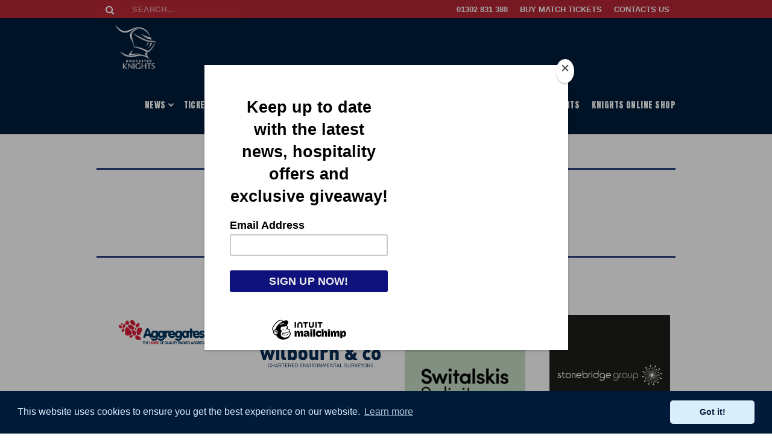

--- FILE ---
content_type: text/html; charset=UTF-8
request_url: https://www.drfc.co.uk/season/2015-2016/
body_size: 17054
content:
<!DOCTYPE html>
<html lang="en-GB">
<head>

<script async src="https://www.googletagmanager.com/gtag/js?id=UA-74145929-1"></script>
<script>
  window.dataLayer = window.dataLayer || [];
  function gtag(){dataLayer.push(arguments);}
  gtag('js', new Date());

  gtag('config', 'UA-74145929-1');
</script>

<meta charset="UTF-8">
<meta name="viewport" content="width=device-width, initial-scale=1">
<link rel="profile" href="http://gmpg.org/xfn/11">
<link rel="pingback" href="https://www.drfc.co.uk/xmlrpc.php">

<link href="https://fonts.googleapis.com/css?family=Anton" rel="stylesheet">
<link href="https://fonts.googleapis.com/css?family=Lato:300,400,700,900" rel="stylesheet">

<link rel="stylesheet" type="text/css" href="//cdnjs.cloudflare.com/ajax/libs/cookieconsent2/3.1.0/cookieconsent.min.css" />
<script src="//cdnjs.cloudflare.com/ajax/libs/cookieconsent2/3.1.0/cookieconsent.min.js"></script>
<script>
window.addEventListener("load", function(){
window.cookieconsent.initialise({
  "palette": {
    "popup": {
      "background": "#001b3a",
      "text": "#daedfb"
    },
    "button": {
      "background": "#daedfb",
      "text": "#001b3a"
    }
  },
  "theme": "classic",
  "content": {
    "href": "/privacy-policy"
  }
})});
</script>

<meta name='robots' content='index, follow, max-image-preview:large, max-snippet:-1, max-video-preview:-1' />
	<style>img:is([sizes="auto" i], [sizes^="auto," i]) { contain-intrinsic-size: 3000px 1500px }</style>
	
	<!-- This site is optimized with the Yoast SEO plugin v26.7 - https://yoast.com/wordpress/plugins/seo/ -->
	<title>2015-2016 Archives - Doncaster Knights</title>
	<link rel="canonical" href="https://www.drfc.co.uk/season/2015-2016/" />
	<link rel="next" href="https://www.drfc.co.uk/season/2015-2016/page/2/" />
	<meta property="og:locale" content="en_GB" />
	<meta property="og:type" content="article" />
	<meta property="og:title" content="2015-2016 Archives - Doncaster Knights" />
	<meta property="og:url" content="https://www.drfc.co.uk/season/2015-2016/" />
	<meta property="og:site_name" content="Doncaster Knights" />
	<meta name="twitter:card" content="summary_large_image" />
	<script type="application/ld+json" class="yoast-schema-graph">{"@context":"https://schema.org","@graph":[{"@type":"CollectionPage","@id":"https://www.drfc.co.uk/season/2015-2016/","url":"https://www.drfc.co.uk/season/2015-2016/","name":"2015-2016 Archives - Doncaster Knights","isPartOf":{"@id":"https://www.drfc.co.uk/#website"},"breadcrumb":{"@id":"https://www.drfc.co.uk/season/2015-2016/#breadcrumb"},"inLanguage":"en-GB"},{"@type":"BreadcrumbList","@id":"https://www.drfc.co.uk/season/2015-2016/#breadcrumb","itemListElement":[{"@type":"ListItem","position":1,"name":"Home","item":"https://www.drfc.co.uk/"},{"@type":"ListItem","position":2,"name":"2015-2016"}]},{"@type":"WebSite","@id":"https://www.drfc.co.uk/#website","url":"https://www.drfc.co.uk/","name":"Doncaster Knights","description":"The most promoted team in Rugby","potentialAction":[{"@type":"SearchAction","target":{"@type":"EntryPoint","urlTemplate":"https://www.drfc.co.uk/?s={search_term_string}"},"query-input":{"@type":"PropertyValueSpecification","valueRequired":true,"valueName":"search_term_string"}}],"inLanguage":"en-GB"}]}</script>
	<!-- / Yoast SEO plugin. -->


<link rel='dns-prefetch' href='//www.googletagmanager.com' />
<link rel="alternate" type="application/rss+xml" title="Doncaster Knights &raquo; Feed" href="https://www.drfc.co.uk/feed/" />
<link rel="alternate" type="application/rss+xml" title="Doncaster Knights &raquo; Comments Feed" href="https://www.drfc.co.uk/comments/feed/" />
<link rel="alternate" type="application/rss+xml" title="Doncaster Knights &raquo; 2015-2016 Season Feed" href="https://www.drfc.co.uk/season/2015-2016/feed/" />
<script type="text/javascript">
/* <![CDATA[ */
window._wpemojiSettings = {"baseUrl":"https:\/\/s.w.org\/images\/core\/emoji\/16.0.1\/72x72\/","ext":".png","svgUrl":"https:\/\/s.w.org\/images\/core\/emoji\/16.0.1\/svg\/","svgExt":".svg","source":{"concatemoji":"https:\/\/www.drfc.co.uk\/wp-includes\/js\/wp-emoji-release.min.js?ver=6.8.3"}};
/*! This file is auto-generated */
!function(s,n){var o,i,e;function c(e){try{var t={supportTests:e,timestamp:(new Date).valueOf()};sessionStorage.setItem(o,JSON.stringify(t))}catch(e){}}function p(e,t,n){e.clearRect(0,0,e.canvas.width,e.canvas.height),e.fillText(t,0,0);var t=new Uint32Array(e.getImageData(0,0,e.canvas.width,e.canvas.height).data),a=(e.clearRect(0,0,e.canvas.width,e.canvas.height),e.fillText(n,0,0),new Uint32Array(e.getImageData(0,0,e.canvas.width,e.canvas.height).data));return t.every(function(e,t){return e===a[t]})}function u(e,t){e.clearRect(0,0,e.canvas.width,e.canvas.height),e.fillText(t,0,0);for(var n=e.getImageData(16,16,1,1),a=0;a<n.data.length;a++)if(0!==n.data[a])return!1;return!0}function f(e,t,n,a){switch(t){case"flag":return n(e,"\ud83c\udff3\ufe0f\u200d\u26a7\ufe0f","\ud83c\udff3\ufe0f\u200b\u26a7\ufe0f")?!1:!n(e,"\ud83c\udde8\ud83c\uddf6","\ud83c\udde8\u200b\ud83c\uddf6")&&!n(e,"\ud83c\udff4\udb40\udc67\udb40\udc62\udb40\udc65\udb40\udc6e\udb40\udc67\udb40\udc7f","\ud83c\udff4\u200b\udb40\udc67\u200b\udb40\udc62\u200b\udb40\udc65\u200b\udb40\udc6e\u200b\udb40\udc67\u200b\udb40\udc7f");case"emoji":return!a(e,"\ud83e\udedf")}return!1}function g(e,t,n,a){var r="undefined"!=typeof WorkerGlobalScope&&self instanceof WorkerGlobalScope?new OffscreenCanvas(300,150):s.createElement("canvas"),o=r.getContext("2d",{willReadFrequently:!0}),i=(o.textBaseline="top",o.font="600 32px Arial",{});return e.forEach(function(e){i[e]=t(o,e,n,a)}),i}function t(e){var t=s.createElement("script");t.src=e,t.defer=!0,s.head.appendChild(t)}"undefined"!=typeof Promise&&(o="wpEmojiSettingsSupports",i=["flag","emoji"],n.supports={everything:!0,everythingExceptFlag:!0},e=new Promise(function(e){s.addEventListener("DOMContentLoaded",e,{once:!0})}),new Promise(function(t){var n=function(){try{var e=JSON.parse(sessionStorage.getItem(o));if("object"==typeof e&&"number"==typeof e.timestamp&&(new Date).valueOf()<e.timestamp+604800&&"object"==typeof e.supportTests)return e.supportTests}catch(e){}return null}();if(!n){if("undefined"!=typeof Worker&&"undefined"!=typeof OffscreenCanvas&&"undefined"!=typeof URL&&URL.createObjectURL&&"undefined"!=typeof Blob)try{var e="postMessage("+g.toString()+"("+[JSON.stringify(i),f.toString(),p.toString(),u.toString()].join(",")+"));",a=new Blob([e],{type:"text/javascript"}),r=new Worker(URL.createObjectURL(a),{name:"wpTestEmojiSupports"});return void(r.onmessage=function(e){c(n=e.data),r.terminate(),t(n)})}catch(e){}c(n=g(i,f,p,u))}t(n)}).then(function(e){for(var t in e)n.supports[t]=e[t],n.supports.everything=n.supports.everything&&n.supports[t],"flag"!==t&&(n.supports.everythingExceptFlag=n.supports.everythingExceptFlag&&n.supports[t]);n.supports.everythingExceptFlag=n.supports.everythingExceptFlag&&!n.supports.flag,n.DOMReady=!1,n.readyCallback=function(){n.DOMReady=!0}}).then(function(){return e}).then(function(){var e;n.supports.everything||(n.readyCallback(),(e=n.source||{}).concatemoji?t(e.concatemoji):e.wpemoji&&e.twemoji&&(t(e.twemoji),t(e.wpemoji)))}))}((window,document),window._wpemojiSettings);
/* ]]> */
</script>
<style id='wp-emoji-styles-inline-css' type='text/css'>

	img.wp-smiley, img.emoji {
		display: inline !important;
		border: none !important;
		box-shadow: none !important;
		height: 1em !important;
		width: 1em !important;
		margin: 0 0.07em !important;
		vertical-align: -0.1em !important;
		background: none !important;
		padding: 0 !important;
	}
</style>
<link rel='stylesheet' id='wp-block-library-css' href='https://www.drfc.co.uk/wp-includes/css/dist/block-library/style.min.css?ver=6.8.3' type='text/css' media='all' />
<style id='classic-theme-styles-inline-css' type='text/css'>
/*! This file is auto-generated */
.wp-block-button__link{color:#fff;background-color:#32373c;border-radius:9999px;box-shadow:none;text-decoration:none;padding:calc(.667em + 2px) calc(1.333em + 2px);font-size:1.125em}.wp-block-file__button{background:#32373c;color:#fff;text-decoration:none}
</style>
<style id='presto-player-popup-trigger-style-inline-css' type='text/css'>
:where(.wp-block-presto-player-popup-trigger) {
  /* reduce specificity */
  display: grid;
  gap: 1rem;
  cursor: pointer;
}

/* Play icon overlay for popup image trigger variation */
:where(.presto-popup-image-trigger) {
  position: relative;
  cursor: pointer;
}

:where(.presto-popup-image-trigger)::before {
  content: "";
  position: absolute;
  top: 50%;
  left: 50%;
  transform: translate(-50%, -50%);
  width: 48px;
  height: 48px;
  background-image: url("/wp-content/plugins/presto-player/src/admin/blocks/blocks/popup-trigger/../../../../../img/play-button.svg");
  background-size: contain;
  background-repeat: no-repeat;
  background-position: center;
  z-index: 10;
  pointer-events: none;
}

:where(.presto-popup-image-trigger img) {
  display: block;
  width: 100%;
  height: auto;
  filter: brightness(0.5);
}
</style>
<style id='presto-player-popup-media-style-inline-css' type='text/css'>
.wp-block-presto-player-popup.is-selected .wp-block-presto-player-popup-media {
  display: initial;
}

.wp-block-presto-player-popup.has-child-selected .wp-block-presto-player-popup-media {
  display: initial;
}

.presto-popup__overlay {
  position: fixed;
  top: 0;
  left: 0;
  z-index: 100000;
  overflow: hidden;
  width: 100%;
  height: 100vh;
  box-sizing: border-box;
  padding: 0 5%;
  visibility: hidden;
  opacity: 0;
  display: flex;
  align-items: center;
  justify-content: center;
  transition:
    opacity 0.2s ease,
    visibility 0.2s ease;

  --presto-popup-media-width: 1280px;
  --presto-popup-background-color: rgba(0, 0, 0, 0.917);
}

.presto-popup--active {
  visibility: visible;
  opacity: 1;
}

.presto-popup--active .presto-popup__content {
  transform: scale(1);
}

.presto-popup__content {
  position: relative;
  z-index: 9999999999;
  width: 100%;
  max-width: var(--presto-popup-media-width);
  transform: scale(0.9);
  transition: transform 0.2s ease;
}

.presto-popup__close-button {
  position: absolute;
  top: calc(env(safe-area-inset-top) + 16px);
  right: calc(env(safe-area-inset-right) + 16px);
  padding: 0;
  cursor: pointer;
  z-index: 5000000;
  min-width: 24px;
  min-height: 24px;
  width: 24px;
  height: 24px;
  display: flex;
  align-items: center;
  justify-content: center;
  border: none;
  background: none;
  box-shadow: none;
  transition: opacity 0.2s ease;
}

.presto-popup__close-button:hover,
.presto-popup__close-button:focus {
  opacity: 0.8;
  background: none;
  border: none;
}

.presto-popup__close-button:not(:hover):not(:active):not(.has-background) {
  background: none;
  border: none;
}

.presto-popup__close-button svg {
  width: 24px;
  height: 24px;
  fill: white;
}

.presto-popup__scrim {
  width: 100%;
  height: 100%;
  position: absolute;
  z-index: 2000000;
  background-color: var(--presto-popup-background-color, rgb(255, 255, 255));
}

.presto-popup__speak {
  position: absolute;
  width: 1px;
  height: 1px;
  padding: 0;
  margin: -1px;
  overflow: hidden;
  clip: rect(0, 0, 0, 0);
  white-space: nowrap;
  border: 0;
}
</style>
<style id='global-styles-inline-css' type='text/css'>
:root{--wp--preset--aspect-ratio--square: 1;--wp--preset--aspect-ratio--4-3: 4/3;--wp--preset--aspect-ratio--3-4: 3/4;--wp--preset--aspect-ratio--3-2: 3/2;--wp--preset--aspect-ratio--2-3: 2/3;--wp--preset--aspect-ratio--16-9: 16/9;--wp--preset--aspect-ratio--9-16: 9/16;--wp--preset--color--black: #000000;--wp--preset--color--cyan-bluish-gray: #abb8c3;--wp--preset--color--white: #ffffff;--wp--preset--color--pale-pink: #f78da7;--wp--preset--color--vivid-red: #cf2e2e;--wp--preset--color--luminous-vivid-orange: #ff6900;--wp--preset--color--luminous-vivid-amber: #fcb900;--wp--preset--color--light-green-cyan: #7bdcb5;--wp--preset--color--vivid-green-cyan: #00d084;--wp--preset--color--pale-cyan-blue: #8ed1fc;--wp--preset--color--vivid-cyan-blue: #0693e3;--wp--preset--color--vivid-purple: #9b51e0;--wp--preset--gradient--vivid-cyan-blue-to-vivid-purple: linear-gradient(135deg,rgba(6,147,227,1) 0%,rgb(155,81,224) 100%);--wp--preset--gradient--light-green-cyan-to-vivid-green-cyan: linear-gradient(135deg,rgb(122,220,180) 0%,rgb(0,208,130) 100%);--wp--preset--gradient--luminous-vivid-amber-to-luminous-vivid-orange: linear-gradient(135deg,rgba(252,185,0,1) 0%,rgba(255,105,0,1) 100%);--wp--preset--gradient--luminous-vivid-orange-to-vivid-red: linear-gradient(135deg,rgba(255,105,0,1) 0%,rgb(207,46,46) 100%);--wp--preset--gradient--very-light-gray-to-cyan-bluish-gray: linear-gradient(135deg,rgb(238,238,238) 0%,rgb(169,184,195) 100%);--wp--preset--gradient--cool-to-warm-spectrum: linear-gradient(135deg,rgb(74,234,220) 0%,rgb(151,120,209) 20%,rgb(207,42,186) 40%,rgb(238,44,130) 60%,rgb(251,105,98) 80%,rgb(254,248,76) 100%);--wp--preset--gradient--blush-light-purple: linear-gradient(135deg,rgb(255,206,236) 0%,rgb(152,150,240) 100%);--wp--preset--gradient--blush-bordeaux: linear-gradient(135deg,rgb(254,205,165) 0%,rgb(254,45,45) 50%,rgb(107,0,62) 100%);--wp--preset--gradient--luminous-dusk: linear-gradient(135deg,rgb(255,203,112) 0%,rgb(199,81,192) 50%,rgb(65,88,208) 100%);--wp--preset--gradient--pale-ocean: linear-gradient(135deg,rgb(255,245,203) 0%,rgb(182,227,212) 50%,rgb(51,167,181) 100%);--wp--preset--gradient--electric-grass: linear-gradient(135deg,rgb(202,248,128) 0%,rgb(113,206,126) 100%);--wp--preset--gradient--midnight: linear-gradient(135deg,rgb(2,3,129) 0%,rgb(40,116,252) 100%);--wp--preset--font-size--small: 13px;--wp--preset--font-size--medium: 20px;--wp--preset--font-size--large: 36px;--wp--preset--font-size--x-large: 42px;--wp--preset--spacing--20: 0.44rem;--wp--preset--spacing--30: 0.67rem;--wp--preset--spacing--40: 1rem;--wp--preset--spacing--50: 1.5rem;--wp--preset--spacing--60: 2.25rem;--wp--preset--spacing--70: 3.38rem;--wp--preset--spacing--80: 5.06rem;--wp--preset--shadow--natural: 6px 6px 9px rgba(0, 0, 0, 0.2);--wp--preset--shadow--deep: 12px 12px 50px rgba(0, 0, 0, 0.4);--wp--preset--shadow--sharp: 6px 6px 0px rgba(0, 0, 0, 0.2);--wp--preset--shadow--outlined: 6px 6px 0px -3px rgba(255, 255, 255, 1), 6px 6px rgba(0, 0, 0, 1);--wp--preset--shadow--crisp: 6px 6px 0px rgba(0, 0, 0, 1);}:root :where(.is-layout-flow) > :first-child{margin-block-start: 0;}:root :where(.is-layout-flow) > :last-child{margin-block-end: 0;}:root :where(.is-layout-flow) > *{margin-block-start: 24px;margin-block-end: 0;}:root :where(.is-layout-constrained) > :first-child{margin-block-start: 0;}:root :where(.is-layout-constrained) > :last-child{margin-block-end: 0;}:root :where(.is-layout-constrained) > *{margin-block-start: 24px;margin-block-end: 0;}:root :where(.is-layout-flex){gap: 24px;}:root :where(.is-layout-grid){gap: 24px;}body .is-layout-flex{display: flex;}.is-layout-flex{flex-wrap: wrap;align-items: center;}.is-layout-flex > :is(*, div){margin: 0;}body .is-layout-grid{display: grid;}.is-layout-grid > :is(*, div){margin: 0;}.has-black-color{color: var(--wp--preset--color--black) !important;}.has-cyan-bluish-gray-color{color: var(--wp--preset--color--cyan-bluish-gray) !important;}.has-white-color{color: var(--wp--preset--color--white) !important;}.has-pale-pink-color{color: var(--wp--preset--color--pale-pink) !important;}.has-vivid-red-color{color: var(--wp--preset--color--vivid-red) !important;}.has-luminous-vivid-orange-color{color: var(--wp--preset--color--luminous-vivid-orange) !important;}.has-luminous-vivid-amber-color{color: var(--wp--preset--color--luminous-vivid-amber) !important;}.has-light-green-cyan-color{color: var(--wp--preset--color--light-green-cyan) !important;}.has-vivid-green-cyan-color{color: var(--wp--preset--color--vivid-green-cyan) !important;}.has-pale-cyan-blue-color{color: var(--wp--preset--color--pale-cyan-blue) !important;}.has-vivid-cyan-blue-color{color: var(--wp--preset--color--vivid-cyan-blue) !important;}.has-vivid-purple-color{color: var(--wp--preset--color--vivid-purple) !important;}.has-black-background-color{background-color: var(--wp--preset--color--black) !important;}.has-cyan-bluish-gray-background-color{background-color: var(--wp--preset--color--cyan-bluish-gray) !important;}.has-white-background-color{background-color: var(--wp--preset--color--white) !important;}.has-pale-pink-background-color{background-color: var(--wp--preset--color--pale-pink) !important;}.has-vivid-red-background-color{background-color: var(--wp--preset--color--vivid-red) !important;}.has-luminous-vivid-orange-background-color{background-color: var(--wp--preset--color--luminous-vivid-orange) !important;}.has-luminous-vivid-amber-background-color{background-color: var(--wp--preset--color--luminous-vivid-amber) !important;}.has-light-green-cyan-background-color{background-color: var(--wp--preset--color--light-green-cyan) !important;}.has-vivid-green-cyan-background-color{background-color: var(--wp--preset--color--vivid-green-cyan) !important;}.has-pale-cyan-blue-background-color{background-color: var(--wp--preset--color--pale-cyan-blue) !important;}.has-vivid-cyan-blue-background-color{background-color: var(--wp--preset--color--vivid-cyan-blue) !important;}.has-vivid-purple-background-color{background-color: var(--wp--preset--color--vivid-purple) !important;}.has-black-border-color{border-color: var(--wp--preset--color--black) !important;}.has-cyan-bluish-gray-border-color{border-color: var(--wp--preset--color--cyan-bluish-gray) !important;}.has-white-border-color{border-color: var(--wp--preset--color--white) !important;}.has-pale-pink-border-color{border-color: var(--wp--preset--color--pale-pink) !important;}.has-vivid-red-border-color{border-color: var(--wp--preset--color--vivid-red) !important;}.has-luminous-vivid-orange-border-color{border-color: var(--wp--preset--color--luminous-vivid-orange) !important;}.has-luminous-vivid-amber-border-color{border-color: var(--wp--preset--color--luminous-vivid-amber) !important;}.has-light-green-cyan-border-color{border-color: var(--wp--preset--color--light-green-cyan) !important;}.has-vivid-green-cyan-border-color{border-color: var(--wp--preset--color--vivid-green-cyan) !important;}.has-pale-cyan-blue-border-color{border-color: var(--wp--preset--color--pale-cyan-blue) !important;}.has-vivid-cyan-blue-border-color{border-color: var(--wp--preset--color--vivid-cyan-blue) !important;}.has-vivid-purple-border-color{border-color: var(--wp--preset--color--vivid-purple) !important;}.has-vivid-cyan-blue-to-vivid-purple-gradient-background{background: var(--wp--preset--gradient--vivid-cyan-blue-to-vivid-purple) !important;}.has-light-green-cyan-to-vivid-green-cyan-gradient-background{background: var(--wp--preset--gradient--light-green-cyan-to-vivid-green-cyan) !important;}.has-luminous-vivid-amber-to-luminous-vivid-orange-gradient-background{background: var(--wp--preset--gradient--luminous-vivid-amber-to-luminous-vivid-orange) !important;}.has-luminous-vivid-orange-to-vivid-red-gradient-background{background: var(--wp--preset--gradient--luminous-vivid-orange-to-vivid-red) !important;}.has-very-light-gray-to-cyan-bluish-gray-gradient-background{background: var(--wp--preset--gradient--very-light-gray-to-cyan-bluish-gray) !important;}.has-cool-to-warm-spectrum-gradient-background{background: var(--wp--preset--gradient--cool-to-warm-spectrum) !important;}.has-blush-light-purple-gradient-background{background: var(--wp--preset--gradient--blush-light-purple) !important;}.has-blush-bordeaux-gradient-background{background: var(--wp--preset--gradient--blush-bordeaux) !important;}.has-luminous-dusk-gradient-background{background: var(--wp--preset--gradient--luminous-dusk) !important;}.has-pale-ocean-gradient-background{background: var(--wp--preset--gradient--pale-ocean) !important;}.has-electric-grass-gradient-background{background: var(--wp--preset--gradient--electric-grass) !important;}.has-midnight-gradient-background{background: var(--wp--preset--gradient--midnight) !important;}.has-small-font-size{font-size: var(--wp--preset--font-size--small) !important;}.has-medium-font-size{font-size: var(--wp--preset--font-size--medium) !important;}.has-large-font-size{font-size: var(--wp--preset--font-size--large) !important;}.has-x-large-font-size{font-size: var(--wp--preset--font-size--x-large) !important;}
:root :where(.wp-block-pullquote){font-size: 1.5em;line-height: 1.6;}
</style>
<link rel='stylesheet' id='pb_animate-css' href='https://www.drfc.co.uk/wp-content/plugins/ays-popup-box/public/css/animate.css?ver=6.1.1' type='text/css' media='all' />
<link rel='stylesheet' id='contact-form-7-css' href='https://www.drfc.co.uk/wp-content/plugins/contact-form-7/includes/css/styles.css?ver=6.1.4' type='text/css' media='all' />
<link rel='stylesheet' id='fvp-frontend-css' href='https://www.drfc.co.uk/wp-content/plugins/featured-video-plus/styles/frontend.css?ver=2.3.3' type='text/css' media='all' />
<link rel='stylesheet' id='woocommerce-layout-css' href='https://www.drfc.co.uk/wp-content/plugins/woocommerce/assets/css/woocommerce-layout.css?ver=9.8.4' type='text/css' media='all' />
<link rel='stylesheet' id='woocommerce-smallscreen-css' href='https://www.drfc.co.uk/wp-content/plugins/woocommerce/assets/css/woocommerce-smallscreen.css?ver=9.8.4' type='text/css' media='only screen and (max-width: 768px)' />
<link rel='stylesheet' id='woocommerce-general-css' href='https://www.drfc.co.uk/wp-content/plugins/woocommerce/assets/css/woocommerce.css?ver=9.8.4' type='text/css' media='all' />
<style id='woocommerce-inline-inline-css' type='text/css'>
.woocommerce form .form-row .required { visibility: visible; }
</style>
<link rel='stylesheet' id='brands-styles-css' href='https://www.drfc.co.uk/wp-content/plugins/woocommerce/assets/css/brands.css?ver=9.8.4' type='text/css' media='all' />
<link rel='stylesheet' id='kube4-style-css' href='https://www.drfc.co.uk/wp-content/themes/Knights/assets/sass/style.css?ver=0.0.5' type='text/css' media='all' />
<script type="text/javascript" src="https://www.drfc.co.uk/wp-includes/js/jquery/jquery.min.js?ver=3.7.1" id="jquery-core-js"></script>
<script type="text/javascript" src="https://www.drfc.co.uk/wp-includes/js/jquery/jquery-migrate.min.js?ver=3.4.1" id="jquery-migrate-js"></script>
<script type="text/javascript" id="wdm_jq_validate-js-extra">
/* <![CDATA[ */
var wdm_ua_obj_l10n = {"req":"This field is required.","eml":"Please enter a valid email address.","url":"Please enter a valid URL.","num":"Please enter a valid number.","min":"Please enter a value greater than or equal to 0"};
/* ]]> */
</script>
<script type="text/javascript" src="https://www.drfc.co.uk/wp-content/plugins/ultimate-auction/js/wdm-jquery-validate.js?ver=1.19.5" id="wdm_jq_validate-js"></script>
<script type="text/javascript" src="https://www.drfc.co.uk/wp-content/plugins/ultimate-auction/js/wdm-validate.js?ver=1.0" id="wdm_jq_valid-js"></script>
<script type="text/javascript" id="ays-pb-js-extra">
/* <![CDATA[ */
var pbLocalizeObj = {"ajax":"https:\/\/www.drfc.co.uk\/wp-admin\/admin-ajax.php","seconds":"seconds","thisWillClose":"This will close in","icons":{"close_icon":"<svg class=\"ays_pb_material_close_icon\" xmlns=\"https:\/\/www.w3.org\/2000\/svg\" height=\"36px\" viewBox=\"0 0 24 24\" width=\"36px\" fill=\"#000000\" alt=\"Pop-up Close\"><path d=\"M0 0h24v24H0z\" fill=\"none\"\/><path d=\"M19 6.41L17.59 5 12 10.59 6.41 5 5 6.41 10.59 12 5 17.59 6.41 19 12 13.41 17.59 19 19 17.59 13.41 12z\"\/><\/svg>","close_circle_icon":"<svg class=\"ays_pb_material_close_circle_icon\" xmlns=\"https:\/\/www.w3.org\/2000\/svg\" height=\"24\" viewBox=\"0 0 24 24\" width=\"36\" alt=\"Pop-up Close\"><path d=\"M0 0h24v24H0z\" fill=\"none\"\/><path d=\"M12 2C6.47 2 2 6.47 2 12s4.47 10 10 10 10-4.47 10-10S17.53 2 12 2zm5 13.59L15.59 17 12 13.41 8.41 17 7 15.59 10.59 12 7 8.41 8.41 7 12 10.59 15.59 7 17 8.41 13.41 12 17 15.59z\"\/><\/svg>","volume_up_icon":"<svg class=\"ays_pb_fa_volume\" xmlns=\"https:\/\/www.w3.org\/2000\/svg\" height=\"24\" viewBox=\"0 0 24 24\" width=\"36\"><path d=\"M0 0h24v24H0z\" fill=\"none\"\/><path d=\"M3 9v6h4l5 5V4L7 9H3zm13.5 3c0-1.77-1.02-3.29-2.5-4.03v8.05c1.48-.73 2.5-2.25 2.5-4.02zM14 3.23v2.06c2.89.86 5 3.54 5 6.71s-2.11 5.85-5 6.71v2.06c4.01-.91 7-4.49 7-8.77s-2.99-7.86-7-8.77z\"\/><\/svg>","volume_mute_icon":"<svg xmlns=\"https:\/\/www.w3.org\/2000\/svg\" height=\"24\" viewBox=\"0 0 24 24\" width=\"24\"><path d=\"M0 0h24v24H0z\" fill=\"none\"\/><path d=\"M7 9v6h4l5 5V4l-5 5H7z\"\/><\/svg>"}};
/* ]]> */
</script>
<script type="text/javascript" src="https://www.drfc.co.uk/wp-content/plugins/ays-popup-box/public/js/ays-pb-public.js?ver=6.1.1" id="ays-pb-js"></script>
<script type="text/javascript" src="https://www.drfc.co.uk/wp-content/plugins/featured-video-plus/js/jquery.fitvids.min.js?ver=master-2015-08" id="jquery.fitvids-js"></script>
<script type="text/javascript" id="fvp-frontend-js-extra">
/* <![CDATA[ */
var fvpdata = {"ajaxurl":"https:\/\/www.drfc.co.uk\/wp-admin\/admin-ajax.php","nonce":"76df1b2839","fitvids":"1","dynamic":"","overlay":"","opacity":"0.75","color":"b","width":"640"};
/* ]]> */
</script>
<script type="text/javascript" src="https://www.drfc.co.uk/wp-content/plugins/featured-video-plus/js/frontend.min.js?ver=2.3.3" id="fvp-frontend-js"></script>
<script type="text/javascript" src="https://www.drfc.co.uk/wp-content/plugins/woocommerce/assets/js/jquery-blockui/jquery.blockUI.min.js?ver=2.7.0-wc.9.8.4" id="jquery-blockui-js" defer="defer" data-wp-strategy="defer"></script>
<script type="text/javascript" id="wc-add-to-cart-js-extra">
/* <![CDATA[ */
var wc_add_to_cart_params = {"ajax_url":"\/wp-admin\/admin-ajax.php","wc_ajax_url":"\/?wc-ajax=%%endpoint%%","i18n_view_cart":"View basket","cart_url":"https:\/\/www.drfc.co.uk","is_cart":"","cart_redirect_after_add":"no"};
/* ]]> */
</script>
<script type="text/javascript" src="https://www.drfc.co.uk/wp-content/plugins/woocommerce/assets/js/frontend/add-to-cart.min.js?ver=9.8.4" id="wc-add-to-cart-js" defer="defer" data-wp-strategy="defer"></script>
<script type="text/javascript" src="https://www.drfc.co.uk/wp-content/plugins/woocommerce/assets/js/js-cookie/js.cookie.min.js?ver=2.1.4-wc.9.8.4" id="js-cookie-js" defer="defer" data-wp-strategy="defer"></script>
<script type="text/javascript" id="woocommerce-js-extra">
/* <![CDATA[ */
var woocommerce_params = {"ajax_url":"\/wp-admin\/admin-ajax.php","wc_ajax_url":"\/?wc-ajax=%%endpoint%%","i18n_password_show":"Show password","i18n_password_hide":"Hide password"};
/* ]]> */
</script>
<script type="text/javascript" src="https://www.drfc.co.uk/wp-content/plugins/woocommerce/assets/js/frontend/woocommerce.min.js?ver=9.8.4" id="woocommerce-js" defer="defer" data-wp-strategy="defer"></script>
<script type="text/javascript" id="WCPAY_ASSETS-js-extra">
/* <![CDATA[ */
var wcpayAssets = {"url":"https:\/\/www.drfc.co.uk\/wp-content\/plugins\/woocommerce-payments\/dist\/"};
/* ]]> */
</script>
<script type="text/javascript" src="https://www.drfc.co.uk/wp-content/themes/Knights/assets/js/tween.min.js?ver=20130115" id="tween-js"></script>
<script type="text/javascript" src="https://www.drfc.co.uk/wp-content/themes/Knights/assets/js/draw.js?ver=20130115" id="draw-js"></script>
<script type="text/javascript" src="https://www.drfc.co.uk/wp-content/themes/Knights/assets/js/kube.min.js?ver=20130116" id="kubemin-js"></script>
<script type="text/javascript" src="https://www.drfc.co.uk/wp-content/themes/Knights/assets/js/aos.js?ver=20130115" id="aos-js"></script>
<script type="text/javascript" src="https://www.drfc.co.uk/wp-content/themes/Knights/assets/js/lity.js?ver=20130115" id="lity-js"></script>
<script type="text/javascript" src="https://www.drfc.co.uk/wp-content/themes/Knights/assets/js/masonry.js?ver=0.0.1" id="masonryjs-js"></script>
<script type="text/javascript" src="https://www.drfc.co.uk/wp-content/themes/Knights/assets/js/slick.min.js?ver=20130115" id="slick-js"></script>
<script type="text/javascript" src="https://www.drfc.co.uk/wp-content/themes/Knights/assets/js/smooth-scroll.js?ver=20130115" id="smoothscroll-js"></script>
<script type="text/javascript" src="https://www.drfc.co.uk/wp-content/themes/Knights/assets/js/jquery.paroller.js?ver=20130115" id="jquery.paroller.js-js"></script>
<script type="text/javascript" src="https://www.drfc.co.uk/wp-content/themes/Knights/assets/js/app.js?ver=20130115" id="app-js"></script>

<!-- Google tag (gtag.js) snippet added by Site Kit -->
<!-- Google Analytics snippet added by Site Kit -->
<script type="text/javascript" src="https://www.googletagmanager.com/gtag/js?id=GT-NGWSCVM7" id="google_gtagjs-js" async></script>
<script type="text/javascript" id="google_gtagjs-js-after">
/* <![CDATA[ */
window.dataLayer = window.dataLayer || [];function gtag(){dataLayer.push(arguments);}
gtag("set","linker",{"domains":["www.drfc.co.uk"]});
gtag("js", new Date());
gtag("set", "developer_id.dZTNiMT", true);
gtag("config", "GT-NGWSCVM7");
/* ]]> */
</script>
<link rel="https://api.w.org/" href="https://www.drfc.co.uk/wp-json/" /><link rel="alternate" title="JSON" type="application/json" href="https://www.drfc.co.uk/wp-json/wp/v2/season/7" /><link rel="EditURI" type="application/rsd+xml" title="RSD" href="https://www.drfc.co.uk/xmlrpc.php?rsd" />
<meta name="generator" content="Site Kit by Google 1.170.0" /><script id="mcjs">!function(c,h,i,m,p){m=c.createElement(h),p=c.getElementsByTagName(h)[0],m.async=1,m.src=i,p.parentNode.insertBefore(m,p)}(document,"script","https://chimpstatic.com/mcjs-connected/js/users/0cad309c9e919d3ee7484afff/f9d278b493665600131a50451.js");</script>    
    <script type="text/javascript">
        var ajaxurl = 'https://www.drfc.co.uk/wp-admin/admin-ajax.php';
    </script>
	<noscript><style>.woocommerce-product-gallery{ opacity: 1 !important; }</style></noscript>
	<style type="text/css">.recentcomments a{display:inline !important;padding:0 !important;margin:0 !important;}</style>		<style type="text/css" id="wp-custom-css">
			.home .squad-pod .item {
	background-position: top center;
}

.home .scrum-pod,
.home .products-pod {
	display: none;
}

.newsletter-pod {
		display: none;
}

footer .links-pod {
	padding-top: 40px;
}		</style>
				<script>
			//conditionizr.add('ie8', function () {
			 // return (Function('/*@cc_on return (@_jscript_version > 5.7 && !/^(9|10)/.test(@_jscript_version)); @*/')());
			//});
			//conditionizr.config({
			//  tests: {
			//    'ie8': ['class', 'scripts']
			//  }
			//});
			//conditionizr.polyfill('//cdnjs.cloudflare.com/ajax/libs/html5shiv/3.7.2/html5shiv.min.js', ['ie6', 'ie7', 'ie8']);
			//conditionizr.polyfill('//cdnjs.cloudflare.com/ajax/libs/placeholders/3.0.2/placeholders.min.js', ['ie6', 'ie7', 'ie8']);
		//	conditionizr.polyfill('//cdnjs.cloudflare.com/ajax/libs/respond.js/1.4.2/respond.min.js', ['ie6', 'ie7', 'ie8']);
		//	conditionizr.polyfill('//cdnjs.cloudflare.com/ajax/libs/selectivizr/1.0.2/selectivizr-min.js', ['ie6', 'ie7', 'ie8'])
			//conditionizr.polyfill('//cdnjs.cloudflare.com/ajax/libs/modernizr/2.8.2/modernizr.js', ['ie6', 'ie7', 'ie8']);
			//<!--[if IE]><![endif]-->
		</script>
</head>

<body class="archive tax-season term-2015-2016 term-7 wp-theme-Knights theme-Knights woocommerce-no-js group-blog">
<div id="page" class="hfeed site">

	<a class="skip-link screen-reader-text" href="#content">Skip to content</a>

	<div class="top-bar">
		<div class="units-container units-row">

			<section class="search"><form role="search" method="get" id="search-form" action="https://www.drfc.co.uk/" >
		 <label class="screen-reader-text" for="s"></label>
		 <i class="fas fa-search"></i>
     <input type="search" value="" name="s" id="s" placeholder="Search..." />
     <input type="submit" id="searchsubmit" value=" " />
		 <i class="fas fa-caret-right"></i>
     </form></section>
																												<a  href="https://www.drfc.co.uk/the-club__trashed/contact/">Contacts Us</a>
																															<a  href="https://www.drfc.co.uk/tickets/">Buy Match Tickets</a>
																															<a  href="">01302 831 388</a>
								</div>
	</div>

	<header id="masthead" class="site-header" role="banner" data-component="sticky">
		<div class="units-container units-row">
			<div class="site-branding">
				<a href="https://www.drfc.co.uk">
				<img class="logo" src="https://www.drfc.co.uk/wp-content/themes/Knights/assets/images/doncaster_knights_logo_white.png" alt="logo">
				</a>
			</div>

			<a class="burgermenu" data-component="offcanvas" data-push="false" data-target="#offcanvas-right" data-direction="right" data-click-outside="false"><span></span> <i class="fa fa-bars"></i></a>

			<div id="offcanvas-right" class="hide">
				<div class="units-container units-row">
					<a class="close"><i class="fas fa-times"></i></a>
					<nav>
						<div class="menu-main-navigation-container"><ul id="ofr_nav_menu" class="menu"><li id="menu-item-84" class="menu-item menu-item-type-post_type menu-item-object-page current_page_parent menu-item-has-children menu-item-84"><a href="https://www.drfc.co.uk/news/">News</a>
<ul class="sub-menu">
	<li id="menu-item-11430" class="menu-item menu-item-type-post_type menu-item-object-page menu-item-11430"><a href="https://www.drfc.co.uk/matchday-programme/">Matchday Programmes and Reports</a></li>
	<li id="menu-item-11454" class="menu-item menu-item-type-custom menu-item-object-custom menu-item-11454"><a href="https://knightsforum.co.uk">Fans Forum (Unofficial)</a></li>
</ul>
</li>
<li id="menu-item-11389" class="menu-item menu-item-type-custom menu-item-object-custom menu-item-has-children menu-item-11389"><a>Tickets &#038; Hospitality</a>
<ul class="sub-menu">
	<li id="menu-item-12316" class="menu-item menu-item-type-post_type menu-item-object-page menu-item-12316"><a href="https://www.drfc.co.uk/tickets/">Tickets</a></li>
	<li id="menu-item-12958" class="menu-item menu-item-type-post_type menu-item-object-page menu-item-12958"><a href="https://www.drfc.co.uk/match-ticket-information/">Match Ticket Information</a></li>
	<li id="menu-item-13732" class="menu-item menu-item-type-post_type menu-item-object-page menu-item-13732"><a href="https://www.drfc.co.uk/2025-26-season-tickets/">2025-26 Season Tickets</a></li>
	<li id="menu-item-13733" class="menu-item menu-item-type-post_type menu-item-object-page menu-item-13733"><a href="https://www.drfc.co.uk/2025-26-annual-hospitality/">2025-26 Annual Hospitality</a></li>
	<li id="menu-item-11404" class="menu-item menu-item-type-post_type menu-item-object-page menu-item-11404"><a href="https://www.drfc.co.uk/hospitality-and-sponsorship-info/">Hospitality &#038; Sponsorship Info</a></li>
	<li id="menu-item-11958" class="menu-item menu-item-type-post_type menu-item-object-page menu-item-11958"><a href="https://www.drfc.co.uk/knights-gift-vouchers/">Knights Gift Vouchers</a></li>
</ul>
</li>
<li id="menu-item-11388" class="menu-item menu-item-type-custom menu-item-object-custom menu-item-home menu-item-has-children menu-item-11388"><a href="https://www.drfc.co.uk">Fixtures &#038; Results</a>
<ul class="sub-menu">
	<li id="menu-item-6322" class="menu-item menu-item-type-post_type menu-item-object-page menu-item-6322"><a href="https://www.drfc.co.uk/fixtures/">Fixtures &#038; Results</a></li>
	<li id="menu-item-14611" class="menu-item menu-item-type-custom menu-item-object-custom menu-item-14611"><a href="https://www.bbc.co.uk/sport/rugby-union/the-english-championship/table">League Table</a></li>
</ul>
</li>
<li id="menu-item-85" class="menu-item menu-item-type-post_type menu-item-object-page menu-item-has-children menu-item-85"><a href="https://www.drfc.co.uk/teams/">Teams</a>
<ul class="sub-menu">
	<li id="menu-item-86" class="menu-item menu-item-type-post_type menu-item-object-page menu-item-86"><a href="https://www.drfc.co.uk/teams/1st-xv-squad/">1st XV Squad</a></li>
	<li id="menu-item-90" class="menu-item menu-item-type-post_type menu-item-object-page menu-item-90"><a href="https://www.drfc.co.uk/teams/the-academy/">Knights Academy</a></li>
	<li id="menu-item-4864" class="menu-item menu-item-type-post_type menu-item-object-page menu-item-4864"><a href="https://www.drfc.co.uk/teams/demons/">Doncaster Demons</a></li>
	<li id="menu-item-6275" class="menu-item menu-item-type-post_type menu-item-object-page menu-item-6275"><a href="https://www.drfc.co.uk/teams/phoenix/">Doncaster Phoenix</a></li>
	<li id="menu-item-4866" class="menu-item menu-item-type-post_type menu-item-object-page menu-item-4866"><a href="https://www.drfc.co.uk/teams/mini-juniors/">Doncaster Knights Mini Juniors</a></li>
	<li id="menu-item-12621" class="menu-item menu-item-type-post_type menu-item-object-page menu-item-12621"><a href="https://www.drfc.co.uk/teams/doncaster-touch/">Doncaster Touch</a></li>
	<li id="menu-item-12642" class="menu-item menu-item-type-post_type menu-item-object-page menu-item-12642"><a href="https://www.drfc.co.uk/teams/doncaster-walking-rugby/">Doncaster Walking Rugby</a></li>
	<li id="menu-item-12645" class="menu-item menu-item-type-post_type menu-item-object-page menu-item-12645"><a href="https://www.drfc.co.uk/teams/doncaster-veterans/">Doncaster Veterans</a></li>
</ul>
</li>
<li id="menu-item-11394" class="menu-item menu-item-type-post_type menu-item-object-page menu-item-has-children menu-item-11394"><a href="https://www.drfc.co.uk/commercial/">Community</a>
<ul class="sub-menu">
	<li id="menu-item-11435" class="menu-item menu-item-type-post_type menu-item-object-page menu-item-11435"><a href="https://www.drfc.co.uk/knights-rotary-club/">Knights Rotary Club</a></li>
	<li id="menu-item-119" class="menu-item menu-item-type-post_type menu-item-object-page menu-item-119"><a href="https://www.drfc.co.uk/tickets/terms-conditions/">Terms &#038; Conditions</a></li>
</ul>
</li>
<li id="menu-item-11948" class="menu-item menu-item-type-post_type menu-item-object-page menu-item-11948"><a href="https://www.drfc.co.uk/events-hire/">Conference &#038; Events</a></li>
<li id="menu-item-13201" class="menu-item menu-item-type-custom menu-item-object-custom menu-item-13201"><a href="https://doncaster-knights.myshopify.com/">Knights Online Shop</a></li>
</ul></div>					</nav>

					<div class="address">
						<h4>&copy; Doncaster Knights 2026</h4>
					</div>
				</div>
			</div>

				<nav id="site-navigation" class="navbar main-navigation" role="navigation">
					<div class="menu-main-navigation-container"><ul id="menu-main-navigation" class="menu"><li class="menu-item menu-item-type-post_type menu-item-object-page current_page_parent menu-item-has-children menu-item-84"><a href="https://www.drfc.co.uk/news/">News</a>
<ul class="sub-menu">
	<li class="menu-item menu-item-type-post_type menu-item-object-page menu-item-11430"><a href="https://www.drfc.co.uk/matchday-programme/">Matchday Programmes and Reports</a></li>
	<li class="menu-item menu-item-type-custom menu-item-object-custom menu-item-11454"><a href="https://knightsforum.co.uk">Fans Forum (Unofficial)</a></li>
</ul>
</li>
<li class="menu-item menu-item-type-custom menu-item-object-custom menu-item-has-children menu-item-11389"><a>Tickets &#038; Hospitality</a>
<ul class="sub-menu">
	<li class="menu-item menu-item-type-post_type menu-item-object-page menu-item-12316"><a href="https://www.drfc.co.uk/tickets/">Tickets</a></li>
	<li class="menu-item menu-item-type-post_type menu-item-object-page menu-item-12958"><a href="https://www.drfc.co.uk/match-ticket-information/">Match Ticket Information</a></li>
	<li class="menu-item menu-item-type-post_type menu-item-object-page menu-item-13732"><a href="https://www.drfc.co.uk/2025-26-season-tickets/">2025-26 Season Tickets</a></li>
	<li class="menu-item menu-item-type-post_type menu-item-object-page menu-item-13733"><a href="https://www.drfc.co.uk/2025-26-annual-hospitality/">2025-26 Annual Hospitality</a></li>
	<li class="menu-item menu-item-type-post_type menu-item-object-page menu-item-11404"><a href="https://www.drfc.co.uk/hospitality-and-sponsorship-info/">Hospitality &#038; Sponsorship Info</a></li>
	<li class="menu-item menu-item-type-post_type menu-item-object-page menu-item-11958"><a href="https://www.drfc.co.uk/knights-gift-vouchers/">Knights Gift Vouchers</a></li>
</ul>
</li>
<li class="menu-item menu-item-type-custom menu-item-object-custom menu-item-home menu-item-has-children menu-item-11388"><a href="https://www.drfc.co.uk">Fixtures &#038; Results</a>
<ul class="sub-menu">
	<li class="menu-item menu-item-type-post_type menu-item-object-page menu-item-6322"><a href="https://www.drfc.co.uk/fixtures/">Fixtures &#038; Results</a></li>
	<li class="menu-item menu-item-type-custom menu-item-object-custom menu-item-14611"><a href="https://www.bbc.co.uk/sport/rugby-union/the-english-championship/table">League Table</a></li>
</ul>
</li>
<li class="menu-item menu-item-type-post_type menu-item-object-page menu-item-has-children menu-item-85"><a href="https://www.drfc.co.uk/teams/">Teams</a>
<ul class="sub-menu">
	<li class="menu-item menu-item-type-post_type menu-item-object-page menu-item-86"><a href="https://www.drfc.co.uk/teams/1st-xv-squad/">1st XV Squad</a></li>
	<li class="menu-item menu-item-type-post_type menu-item-object-page menu-item-90"><a href="https://www.drfc.co.uk/teams/the-academy/">Knights Academy</a></li>
	<li class="menu-item menu-item-type-post_type menu-item-object-page menu-item-4864"><a href="https://www.drfc.co.uk/teams/demons/">Doncaster Demons</a></li>
	<li class="menu-item menu-item-type-post_type menu-item-object-page menu-item-6275"><a href="https://www.drfc.co.uk/teams/phoenix/">Doncaster Phoenix</a></li>
	<li class="menu-item menu-item-type-post_type menu-item-object-page menu-item-4866"><a href="https://www.drfc.co.uk/teams/mini-juniors/">Doncaster Knights Mini Juniors</a></li>
	<li class="menu-item menu-item-type-post_type menu-item-object-page menu-item-12621"><a href="https://www.drfc.co.uk/teams/doncaster-touch/">Doncaster Touch</a></li>
	<li class="menu-item menu-item-type-post_type menu-item-object-page menu-item-12642"><a href="https://www.drfc.co.uk/teams/doncaster-walking-rugby/">Doncaster Walking Rugby</a></li>
	<li class="menu-item menu-item-type-post_type menu-item-object-page menu-item-12645"><a href="https://www.drfc.co.uk/teams/doncaster-veterans/">Doncaster Veterans</a></li>
</ul>
</li>
<li class="menu-item menu-item-type-post_type menu-item-object-page menu-item-has-children menu-item-11394"><a href="https://www.drfc.co.uk/commercial/">Community</a>
<ul class="sub-menu">
	<li class="menu-item menu-item-type-post_type menu-item-object-page menu-item-11435"><a href="https://www.drfc.co.uk/knights-rotary-club/">Knights Rotary Club</a></li>
	<li class="menu-item menu-item-type-post_type menu-item-object-page menu-item-119"><a href="https://www.drfc.co.uk/tickets/terms-conditions/">Terms &#038; Conditions</a></li>
</ul>
</li>
<li class="menu-item menu-item-type-post_type menu-item-object-page menu-item-11948"><a href="https://www.drfc.co.uk/events-hire/">Conference &#038; Events</a></li>
<li class="menu-item menu-item-type-custom menu-item-object-custom menu-item-13201"><a href="https://doncaster-knights.myshopify.com/">Knights Online Shop</a></li>
</ul></div>				</nav><!-- #site-navigation -->
			</div>
	</header><!-- #masthead -->

	<div id="content" class="site-content">

		
			<div class="page-banner">
			<div class="units-container">

				
				<fieldset>

										<legend>Bristol Rugby &#8211; 25/05/2016</legend>
									</fieldset>
			</div>
		</div>
	







	</div><!-- #content -->

	<div class="sponsors-pod"><!-- #sponsors -->
		<div class="units-container units-row">

			<fieldset>
				<legend>Our Partners</legend>
			</fieldset>

			<div class="sponsors-item">

				<li class='item'><a href=""  target="_blank"><img width="514" height="204" src="https://www.drfc.co.uk/wp-content/uploads/2025/11/Premcal-Logo.png" class="attachment-full size-full wp-post-image" alt="Premcal" decoding="async" loading="lazy" srcset="https://www.drfc.co.uk/wp-content/uploads/2025/11/Premcal-Logo.png 514w, https://www.drfc.co.uk/wp-content/uploads/2025/11/Premcal-Logo-300x119.png 300w" sizes="auto, (max-width: 514px) 100vw, 514px" /></a></li><li class='item'><a href=""  target="_blank"><img width="400" height="218" src="https://www.drfc.co.uk/wp-content/uploads/2025/10/Albayalde-Lettings-Esq.png" class="attachment-full size-full wp-post-image" alt="Albayalde Lettings Esq" decoding="async" loading="lazy" srcset="https://www.drfc.co.uk/wp-content/uploads/2025/10/Albayalde-Lettings-Esq.png 400w, https://www.drfc.co.uk/wp-content/uploads/2025/10/Albayalde-Lettings-Esq-300x164.png 300w" sizes="auto, (max-width: 400px) 100vw, 400px" /></a></li><li class='item'><a href=""  target="_blank"><img width="458" height="458" src="https://www.drfc.co.uk/wp-content/uploads/2025/10/Pinders.jpg" class="attachment-full size-full wp-post-image" alt="Pinders" decoding="async" loading="lazy" srcset="https://www.drfc.co.uk/wp-content/uploads/2025/10/Pinders.jpg 458w, https://www.drfc.co.uk/wp-content/uploads/2025/10/Pinders-300x300.jpg 300w, https://www.drfc.co.uk/wp-content/uploads/2025/10/Pinders-150x150.jpg 150w, https://www.drfc.co.uk/wp-content/uploads/2025/10/Pinders-160x160.jpg 160w, https://www.drfc.co.uk/wp-content/uploads/2025/10/Pinders-100x100.jpg 100w" sizes="auto, (max-width: 458px) 100vw, 458px" /></a></li><li class='item'><a href=""  target="_blank"><img width="1135" height="357" src="https://www.drfc.co.uk/wp-content/uploads/2025/10/Aggs-Logo-2.png" class="attachment-full size-full wp-post-image" alt="Aggregates R Us" decoding="async" loading="lazy" srcset="https://www.drfc.co.uk/wp-content/uploads/2025/10/Aggs-Logo-2.png 1135w, https://www.drfc.co.uk/wp-content/uploads/2025/10/Aggs-Logo-2-300x94.png 300w, https://www.drfc.co.uk/wp-content/uploads/2025/10/Aggs-Logo-2-1024x322.png 1024w, https://www.drfc.co.uk/wp-content/uploads/2025/10/Aggs-Logo-2-768x242.png 768w, https://www.drfc.co.uk/wp-content/uploads/2025/10/Aggs-Logo-2-600x189.png 600w" sizes="auto, (max-width: 1135px) 100vw, 1135px" /></a></li><li class='item'><a href=""  target="_blank"><img width="768" height="333" src="https://www.drfc.co.uk/wp-content/uploads/2025/09/Wilbourn-Co.png" class="attachment-full size-full wp-post-image" alt="Wilbourn &amp; Co" decoding="async" loading="lazy" srcset="https://www.drfc.co.uk/wp-content/uploads/2025/09/Wilbourn-Co.png 768w, https://www.drfc.co.uk/wp-content/uploads/2025/09/Wilbourn-Co-300x130.png 300w, https://www.drfc.co.uk/wp-content/uploads/2025/09/Wilbourn-Co-600x260.png 600w" sizes="auto, (max-width: 768px) 100vw, 768px" /></a></li><li class='item'><a href=""  target="_blank"><img width="300" height="300" src="https://www.drfc.co.uk/wp-content/uploads/2025/09/Switalskis-.png" class="attachment-full size-full wp-post-image" alt="Switalskis" decoding="async" loading="lazy" srcset="https://www.drfc.co.uk/wp-content/uploads/2025/09/Switalskis-.png 300w, https://www.drfc.co.uk/wp-content/uploads/2025/09/Switalskis--150x150.png 150w, https://www.drfc.co.uk/wp-content/uploads/2025/09/Switalskis--160x160.png 160w, https://www.drfc.co.uk/wp-content/uploads/2025/09/Switalskis--100x100.png 100w" sizes="auto, (max-width: 300px) 100vw, 300px" /></a></li><li class='item'><a href=""  target="_blank"><img width="200" height="200" src="https://www.drfc.co.uk/wp-content/uploads/2025/09/stonebridge_corporate_ltd_logo.jpg" class="attachment-full size-full wp-post-image" alt="Stonebridge Group" decoding="async" loading="lazy" srcset="https://www.drfc.co.uk/wp-content/uploads/2025/09/stonebridge_corporate_ltd_logo.jpg 200w, https://www.drfc.co.uk/wp-content/uploads/2025/09/stonebridge_corporate_ltd_logo-150x150.jpg 150w, https://www.drfc.co.uk/wp-content/uploads/2025/09/stonebridge_corporate_ltd_logo-160x160.jpg 160w, https://www.drfc.co.uk/wp-content/uploads/2025/09/stonebridge_corporate_ltd_logo-100x100.jpg 100w" sizes="auto, (max-width: 200px) 100vw, 200px" /></a></li><li class='item'><a href=""  target="_blank"><img width="782" height="782" src="https://www.drfc.co.uk/wp-content/uploads/2025/09/Gladiator.jpg" class="attachment-full size-full wp-post-image" alt="Gladiator" decoding="async" loading="lazy" srcset="https://www.drfc.co.uk/wp-content/uploads/2025/09/Gladiator.jpg 782w, https://www.drfc.co.uk/wp-content/uploads/2025/09/Gladiator-300x300.jpg 300w, https://www.drfc.co.uk/wp-content/uploads/2025/09/Gladiator-150x150.jpg 150w, https://www.drfc.co.uk/wp-content/uploads/2025/09/Gladiator-768x768.jpg 768w, https://www.drfc.co.uk/wp-content/uploads/2025/09/Gladiator-160x160.jpg 160w, https://www.drfc.co.uk/wp-content/uploads/2025/09/Gladiator-600x600.jpg 600w, https://www.drfc.co.uk/wp-content/uploads/2025/09/Gladiator-100x100.jpg 100w" sizes="auto, (max-width: 782px) 100vw, 782px" /></a></li><li class='item'><a href=""  target="_blank"><img width="850" height="546" src="https://www.drfc.co.uk/wp-content/uploads/2025/09/refood-w1200.jpg" class="attachment-full size-full wp-post-image" alt="refood" decoding="async" loading="lazy" srcset="https://www.drfc.co.uk/wp-content/uploads/2025/09/refood-w1200.jpg 850w, https://www.drfc.co.uk/wp-content/uploads/2025/09/refood-w1200-300x193.jpg 300w, https://www.drfc.co.uk/wp-content/uploads/2025/09/refood-w1200-768x493.jpg 768w, https://www.drfc.co.uk/wp-content/uploads/2025/09/refood-w1200-600x385.jpg 600w" sizes="auto, (max-width: 850px) 100vw, 850px" /></a></li><li class='item'><a href=""  target="_blank"><img width="1200" height="280" src="https://www.drfc.co.uk/wp-content/uploads/2025/09/Wordsworth-Construction-Management-3.jpg" class="attachment-full size-full wp-post-image" alt="Wordsworth Construction Management" decoding="async" loading="lazy" srcset="https://www.drfc.co.uk/wp-content/uploads/2025/09/Wordsworth-Construction-Management-3.jpg 1200w, https://www.drfc.co.uk/wp-content/uploads/2025/09/Wordsworth-Construction-Management-3-300x70.jpg 300w, https://www.drfc.co.uk/wp-content/uploads/2025/09/Wordsworth-Construction-Management-3-1024x239.jpg 1024w, https://www.drfc.co.uk/wp-content/uploads/2025/09/Wordsworth-Construction-Management-3-768x179.jpg 768w, https://www.drfc.co.uk/wp-content/uploads/2025/09/Wordsworth-Construction-Management-3-600x140.jpg 600w" sizes="auto, (max-width: 1200px) 100vw, 1200px" /></a></li><li class='item'><a href=""  target="_blank"><img width="200" height="200" src="https://www.drfc.co.uk/wp-content/uploads/2025/09/twenty_four_it_services_logo.jpg" class="attachment-full size-full wp-post-image" alt="twenty_four_it" decoding="async" loading="lazy" srcset="https://www.drfc.co.uk/wp-content/uploads/2025/09/twenty_four_it_services_logo.jpg 200w, https://www.drfc.co.uk/wp-content/uploads/2025/09/twenty_four_it_services_logo-150x150.jpg 150w, https://www.drfc.co.uk/wp-content/uploads/2025/09/twenty_four_it_services_logo-160x160.jpg 160w, https://www.drfc.co.uk/wp-content/uploads/2025/09/twenty_four_it_services_logo-100x100.jpg 100w" sizes="auto, (max-width: 200px) 100vw, 200px" /></a></li><li class='item'><a href=""  target="_blank"><img width="163" height="159" src="https://www.drfc.co.uk/wp-content/uploads/2025/09/Togel.jpg" class="attachment-full size-full wp-post-image" alt="Togel" decoding="async" loading="lazy" /></a></li><li class='item'><a href=""  target="_blank"><img width="684" height="517" src="https://www.drfc.co.uk/wp-content/uploads/2025/09/The-Ridge-Employability-College.jpg" class="attachment-full size-full wp-post-image" alt="The Ridge Employability College" decoding="async" loading="lazy" srcset="https://www.drfc.co.uk/wp-content/uploads/2025/09/The-Ridge-Employability-College.jpg 684w, https://www.drfc.co.uk/wp-content/uploads/2025/09/The-Ridge-Employability-College-300x227.jpg 300w, https://www.drfc.co.uk/wp-content/uploads/2025/09/The-Ridge-Employability-College-600x454.jpg 600w" sizes="auto, (max-width: 684px) 100vw, 684px" /></a></li><li class='item'><a href=""  target="_blank"><img width="240" height="189" src="https://www.drfc.co.uk/wp-content/uploads/2025/09/TJ-Paint-and-Panels.jpg" class="attachment-full size-full wp-post-image" alt="TJ Paint and Panels" decoding="async" loading="lazy" /></a></li><li class='item'><a href=""  target="_blank"><img width="813" height="250" src="https://www.drfc.co.uk/wp-content/uploads/2025/09/Sons_Logo_Charcoal_RGB_1124-1.jpg" class="attachment-full size-full wp-post-image" alt="Sons" decoding="async" loading="lazy" srcset="https://www.drfc.co.uk/wp-content/uploads/2025/09/Sons_Logo_Charcoal_RGB_1124-1.jpg 813w, https://www.drfc.co.uk/wp-content/uploads/2025/09/Sons_Logo_Charcoal_RGB_1124-1-300x92.jpg 300w, https://www.drfc.co.uk/wp-content/uploads/2025/09/Sons_Logo_Charcoal_RGB_1124-1-768x236.jpg 768w, https://www.drfc.co.uk/wp-content/uploads/2025/09/Sons_Logo_Charcoal_RGB_1124-1-600x185.jpg 600w" sizes="auto, (max-width: 813px) 100vw, 813px" /></a></li><li class='item'><a href=""  target="_blank"><img width="2200" height="253" src="https://www.drfc.co.uk/wp-content/uploads/2025/09/Russells.png" class="attachment-full size-full wp-post-image" alt="Russells" decoding="async" loading="lazy" srcset="https://www.drfc.co.uk/wp-content/uploads/2025/09/Russells.png 2200w, https://www.drfc.co.uk/wp-content/uploads/2025/09/Russells-300x35.png 300w, https://www.drfc.co.uk/wp-content/uploads/2025/09/Russells-1024x118.png 1024w, https://www.drfc.co.uk/wp-content/uploads/2025/09/Russells-768x88.png 768w, https://www.drfc.co.uk/wp-content/uploads/2025/09/Russells-1536x177.png 1536w, https://www.drfc.co.uk/wp-content/uploads/2025/09/Russells-2048x236.png 2048w, https://www.drfc.co.uk/wp-content/uploads/2025/09/Russells-600x69.png 600w" sizes="auto, (max-width: 2200px) 100vw, 2200px" /></a></li><li class='item'><a href=""  target="_blank"><img width="225" height="225" src="https://www.drfc.co.uk/wp-content/uploads/2025/09/RSM.jpg" class="attachment-full size-full wp-post-image" alt="RSM" decoding="async" loading="lazy" srcset="https://www.drfc.co.uk/wp-content/uploads/2025/09/RSM.jpg 225w, https://www.drfc.co.uk/wp-content/uploads/2025/09/RSM-150x150.jpg 150w, https://www.drfc.co.uk/wp-content/uploads/2025/09/RSM-160x160.jpg 160w, https://www.drfc.co.uk/wp-content/uploads/2025/09/RSM-100x100.jpg 100w" sizes="auto, (max-width: 225px) 100vw, 225px" /></a></li><li class='item'><a href=""  target="_blank"><img width="400" height="222" src="https://www.drfc.co.uk/wp-content/uploads/2025/09/Pacy-Wheatley.png" class="attachment-full size-full wp-post-image" alt="Pacy &amp; Wheatley" decoding="async" loading="lazy" srcset="https://www.drfc.co.uk/wp-content/uploads/2025/09/Pacy-Wheatley.png 400w, https://www.drfc.co.uk/wp-content/uploads/2025/09/Pacy-Wheatley-300x167.png 300w" sizes="auto, (max-width: 400px) 100vw, 400px" /></a></li><li class='item'><a href=""  target="_blank"><img width="214" height="80" src="https://www.drfc.co.uk/wp-content/uploads/2025/09/prasco.png" class="attachment-full size-full wp-post-image" alt="prasco" decoding="async" loading="lazy" /></a></li><li class='item'><a href=""  target="_blank"><img width="132" height="100" src="https://www.drfc.co.uk/wp-content/uploads/2025/09/hewitt-associates-logo.png" class="attachment-full size-full wp-post-image" alt="Hewitt Associates" decoding="async" loading="lazy" /></a></li><li class='item'><a href=""  target="_blank"><img width="289" height="113" src="https://www.drfc.co.uk/wp-content/uploads/2025/09/Elite-logo-grey-background.png" class="attachment-full size-full wp-post-image" alt="Elite Group" decoding="async" loading="lazy" /></a></li><li class='item'><a href=""  target="_blank"><img width="2362" height="630" src="https://www.drfc.co.uk/wp-content/uploads/2025/09/Don-Valley-Engineering.jpg" class="attachment-full size-full wp-post-image" alt="Don Valley Engineering" decoding="async" loading="lazy" srcset="https://www.drfc.co.uk/wp-content/uploads/2025/09/Don-Valley-Engineering.jpg 2362w, https://www.drfc.co.uk/wp-content/uploads/2025/09/Don-Valley-Engineering-300x80.jpg 300w, https://www.drfc.co.uk/wp-content/uploads/2025/09/Don-Valley-Engineering-1024x273.jpg 1024w, https://www.drfc.co.uk/wp-content/uploads/2025/09/Don-Valley-Engineering-768x205.jpg 768w, https://www.drfc.co.uk/wp-content/uploads/2025/09/Don-Valley-Engineering-1536x410.jpg 1536w, https://www.drfc.co.uk/wp-content/uploads/2025/09/Don-Valley-Engineering-2048x546.jpg 2048w, https://www.drfc.co.uk/wp-content/uploads/2025/09/Don-Valley-Engineering-600x160.jpg 600w" sizes="auto, (max-width: 2362px) 100vw, 2362px" /></a></li><li class='item'><a href=""  target="_blank"><img width="2480" height="2480" src="https://www.drfc.co.uk/wp-content/uploads/2025/09/KCR-Logo-CMYK.jpg" class="attachment-full size-full wp-post-image" alt="KCR" decoding="async" loading="lazy" srcset="https://www.drfc.co.uk/wp-content/uploads/2025/09/KCR-Logo-CMYK.jpg 2480w, https://www.drfc.co.uk/wp-content/uploads/2025/09/KCR-Logo-CMYK-300x300.jpg 300w, https://www.drfc.co.uk/wp-content/uploads/2025/09/KCR-Logo-CMYK-1024x1024.jpg 1024w, https://www.drfc.co.uk/wp-content/uploads/2025/09/KCR-Logo-CMYK-150x150.jpg 150w, https://www.drfc.co.uk/wp-content/uploads/2025/09/KCR-Logo-CMYK-768x768.jpg 768w, https://www.drfc.co.uk/wp-content/uploads/2025/09/KCR-Logo-CMYK-1536x1536.jpg 1536w, https://www.drfc.co.uk/wp-content/uploads/2025/09/KCR-Logo-CMYK-2048x2048.jpg 2048w, https://www.drfc.co.uk/wp-content/uploads/2025/09/KCR-Logo-CMYK-160x160.jpg 160w, https://www.drfc.co.uk/wp-content/uploads/2025/09/KCR-Logo-CMYK-600x600.jpg 600w, https://www.drfc.co.uk/wp-content/uploads/2025/09/KCR-Logo-CMYK-100x100.jpg 100w" sizes="auto, (max-width: 2480px) 100vw, 2480px" /></a></li><li class='item'><a href=""  target="_blank"><img width="1749" height="1311" src="https://www.drfc.co.uk/wp-content/uploads/2025/09/Ballards-logo.png" class="attachment-full size-full wp-post-image" alt="Ballards Removals" decoding="async" loading="lazy" srcset="https://www.drfc.co.uk/wp-content/uploads/2025/09/Ballards-logo.png 1749w, https://www.drfc.co.uk/wp-content/uploads/2025/09/Ballards-logo-300x225.png 300w, https://www.drfc.co.uk/wp-content/uploads/2025/09/Ballards-logo-1024x768.png 1024w, https://www.drfc.co.uk/wp-content/uploads/2025/09/Ballards-logo-768x576.png 768w, https://www.drfc.co.uk/wp-content/uploads/2025/09/Ballards-logo-1536x1151.png 1536w, https://www.drfc.co.uk/wp-content/uploads/2025/09/Ballards-logo-600x450.png 600w" sizes="auto, (max-width: 1749px) 100vw, 1749px" /></a></li><li class='item'><a href="https://www.albemarlehomes.co.uk"  target="_blank"><img width="2560" height="1810" src="https://www.drfc.co.uk/wp-content/uploads/2022/09/ALBEMARLE_Homes_logo_CMYK_MAIN_dec14-scaled.png" class="attachment-full size-full wp-post-image" alt="Albemarle Homes logo" decoding="async" loading="lazy" srcset="https://www.drfc.co.uk/wp-content/uploads/2022/09/ALBEMARLE_Homes_logo_CMYK_MAIN_dec14-scaled.png 2560w, https://www.drfc.co.uk/wp-content/uploads/2022/09/ALBEMARLE_Homes_logo_CMYK_MAIN_dec14-300x212.png 300w, https://www.drfc.co.uk/wp-content/uploads/2022/09/ALBEMARLE_Homes_logo_CMYK_MAIN_dec14-1024x724.png 1024w, https://www.drfc.co.uk/wp-content/uploads/2022/09/ALBEMARLE_Homes_logo_CMYK_MAIN_dec14-768x543.png 768w, https://www.drfc.co.uk/wp-content/uploads/2022/09/ALBEMARLE_Homes_logo_CMYK_MAIN_dec14-1536x1086.png 1536w, https://www.drfc.co.uk/wp-content/uploads/2022/09/ALBEMARLE_Homes_logo_CMYK_MAIN_dec14-2048x1448.png 2048w, https://www.drfc.co.uk/wp-content/uploads/2022/09/ALBEMARLE_Homes_logo_CMYK_MAIN_dec14-600x424.png 600w" sizes="auto, (max-width: 2560px) 100vw, 2560px" /></a></li><li class='item'><a href=""  target="_blank"><img width="1920" height="1080" src="https://www.drfc.co.uk/wp-content/uploads/2024/07/Andy-Holling.png" class="attachment-full size-full wp-post-image" alt="Andy Holling" decoding="async" loading="lazy" srcset="https://www.drfc.co.uk/wp-content/uploads/2024/07/Andy-Holling.png 1920w, https://www.drfc.co.uk/wp-content/uploads/2024/07/Andy-Holling-300x169.png 300w, https://www.drfc.co.uk/wp-content/uploads/2024/07/Andy-Holling-1024x576.png 1024w, https://www.drfc.co.uk/wp-content/uploads/2024/07/Andy-Holling-768x432.png 768w, https://www.drfc.co.uk/wp-content/uploads/2024/07/Andy-Holling-1536x864.png 1536w, https://www.drfc.co.uk/wp-content/uploads/2024/07/Andy-Holling-1320x743.png 1320w, https://www.drfc.co.uk/wp-content/uploads/2024/07/Andy-Holling-600x338.png 600w" sizes="auto, (max-width: 1920px) 100vw, 1920px" /></a></li><li class='item'><a href="https://www.the-angels.com/"  target="_blank"><img width="3724" height="3614" src="https://www.drfc.co.uk/wp-content/uploads/2024/07/Angels-Events.png" class="attachment-full size-full wp-post-image" alt="" decoding="async" loading="lazy" srcset="https://www.drfc.co.uk/wp-content/uploads/2024/07/Angels-Events.png 3724w, https://www.drfc.co.uk/wp-content/uploads/2024/07/Angels-Events-300x291.png 300w, https://www.drfc.co.uk/wp-content/uploads/2024/07/Angels-Events-1024x994.png 1024w, https://www.drfc.co.uk/wp-content/uploads/2024/07/Angels-Events-768x745.png 768w, https://www.drfc.co.uk/wp-content/uploads/2024/07/Angels-Events-1536x1491.png 1536w, https://www.drfc.co.uk/wp-content/uploads/2024/07/Angels-Events-2048x1988.png 2048w, https://www.drfc.co.uk/wp-content/uploads/2024/07/Angels-Events-1320x1281.png 1320w, https://www.drfc.co.uk/wp-content/uploads/2024/07/Angels-Events-600x582.png 600w" sizes="auto, (max-width: 3724px) 100vw, 3724px" /></a></li><li class='item'><a href="https://www.bigbaleservices.co.uk/"  target="_blank"><img width="200" height="79" src="https://www.drfc.co.uk/wp-content/uploads/2024/07/Big-Bale-1.jpg" class="attachment-full size-full wp-post-image" alt="Big Bale" decoding="async" loading="lazy" /></a></li><li class='item'><a href="https://www.van-conversion.co.uk/"  target="_blank"><img width="864" height="438" src="https://www.drfc.co.uk/wp-content/uploads/2024/07/Clarks.png" class="attachment-full size-full wp-post-image" alt="" decoding="async" loading="lazy" srcset="https://www.drfc.co.uk/wp-content/uploads/2024/07/Clarks.png 864w, https://www.drfc.co.uk/wp-content/uploads/2024/07/Clarks-300x152.png 300w, https://www.drfc.co.uk/wp-content/uploads/2024/07/Clarks-768x389.png 768w, https://www.drfc.co.uk/wp-content/uploads/2024/07/Clarks-600x304.png 600w" sizes="auto, (max-width: 864px) 100vw, 864px" /></a></li><li class='item'><a href="https://clearinsurancemanagement.com/"  target="_blank"><img width="200" height="200" src="https://www.drfc.co.uk/wp-content/uploads/2024/07/the_clear_group_logo.jpg" class="attachment-full size-full wp-post-image" alt="The Clear Group" decoding="async" loading="lazy" srcset="https://www.drfc.co.uk/wp-content/uploads/2024/07/the_clear_group_logo.jpg 200w, https://www.drfc.co.uk/wp-content/uploads/2024/07/the_clear_group_logo-150x150.jpg 150w, https://www.drfc.co.uk/wp-content/uploads/2024/07/the_clear_group_logo-160x160.jpg 160w, https://www.drfc.co.uk/wp-content/uploads/2024/07/the_clear_group_logo-100x100.jpg 100w" sizes="auto, (max-width: 200px) 100vw, 200px" /></a></li><li class='item'><a href=""  target="_blank"><img width="271" height="86" src="https://www.drfc.co.uk/wp-content/uploads/2024/08/Connectus-new.png" class="attachment-full size-full wp-post-image" alt="Connectus logo" decoding="async" loading="lazy" /></a></li><li class='item'><a href="http://copyprintuk.com"  target="_blank"><img width="400" height="214" src="https://www.drfc.co.uk/wp-content/uploads/2022/09/Copy-Print-Scan.png" class="attachment-full size-full wp-post-image" alt="" decoding="async" loading="lazy" srcset="https://www.drfc.co.uk/wp-content/uploads/2022/09/Copy-Print-Scan.png 400w, https://www.drfc.co.uk/wp-content/uploads/2022/09/Copy-Print-Scan-300x161.png 300w" sizes="auto, (max-width: 400px) 100vw, 400px" /></a></li><li class='item'><a href="https://www.danumwindows.co.uk"  target="_blank"><img width="552" height="520" src="https://www.drfc.co.uk/wp-content/uploads/2022/09/Danum-Windows.png" class="attachment-full size-full wp-post-image" alt="" decoding="async" loading="lazy" srcset="https://www.drfc.co.uk/wp-content/uploads/2022/09/Danum-Windows.png 552w, https://www.drfc.co.uk/wp-content/uploads/2022/09/Danum-Windows-300x283.png 300w" sizes="auto, (max-width: 552px) 100vw, 552px" /></a></li><li class='item'><a href="https://www.edmundson-electrical.co.uk/"  target="_blank"><img width="879" height="297" src="https://www.drfc.co.uk/wp-content/uploads/2024/10/Edmundson.jpg" class="attachment-full size-full wp-post-image" alt="" decoding="async" loading="lazy" srcset="https://www.drfc.co.uk/wp-content/uploads/2024/10/Edmundson.jpg 879w, https://www.drfc.co.uk/wp-content/uploads/2024/10/Edmundson-300x101.jpg 300w, https://www.drfc.co.uk/wp-content/uploads/2024/10/Edmundson-768x259.jpg 768w, https://www.drfc.co.uk/wp-content/uploads/2024/10/Edmundson-600x203.jpg 600w" sizes="auto, (max-width: 879px) 100vw, 879px" /></a></li><li class='item'><a href=""  target="_blank"><img width="1099" height="698" src="https://www.drfc.co.uk/wp-content/uploads/2024/09/Evolution-Plumbing.png" class="attachment-full size-full wp-post-image" alt="" decoding="async" loading="lazy" srcset="https://www.drfc.co.uk/wp-content/uploads/2024/09/Evolution-Plumbing.png 1099w, https://www.drfc.co.uk/wp-content/uploads/2024/09/Evolution-Plumbing-300x191.png 300w, https://www.drfc.co.uk/wp-content/uploads/2024/09/Evolution-Plumbing-1024x650.png 1024w, https://www.drfc.co.uk/wp-content/uploads/2024/09/Evolution-Plumbing-768x488.png 768w, https://www.drfc.co.uk/wp-content/uploads/2024/09/Evolution-Plumbing-600x381.png 600w" sizes="auto, (max-width: 1099px) 100vw, 1099px" /></a></li><li class='item'><a href="https://fenwood.com/"  target="_blank"><img width="2424" height="1874" src="https://www.drfc.co.uk/wp-content/uploads/2024/07/Fenwood.png" class="attachment-full size-full wp-post-image" alt="" decoding="async" loading="lazy" srcset="https://www.drfc.co.uk/wp-content/uploads/2024/07/Fenwood.png 2424w, https://www.drfc.co.uk/wp-content/uploads/2024/07/Fenwood-300x232.png 300w, https://www.drfc.co.uk/wp-content/uploads/2024/07/Fenwood-1024x792.png 1024w, https://www.drfc.co.uk/wp-content/uploads/2024/07/Fenwood-768x594.png 768w, https://www.drfc.co.uk/wp-content/uploads/2024/07/Fenwood-1536x1187.png 1536w, https://www.drfc.co.uk/wp-content/uploads/2024/07/Fenwood-2048x1583.png 2048w, https://www.drfc.co.uk/wp-content/uploads/2024/07/Fenwood-1320x1020.png 1320w, https://www.drfc.co.uk/wp-content/uploads/2024/07/Fenwood-600x464.png 600w" sizes="auto, (max-width: 2424px) 100vw, 2424px" /></a></li><li class='item'><a href="https://forcecontracting.co.uk/"  target="_blank"><img width="1920" height="1920" src="https://www.drfc.co.uk/wp-content/uploads/2024/07/Force-Contracting.png" class="attachment-full size-full wp-post-image" alt="" decoding="async" loading="lazy" srcset="https://www.drfc.co.uk/wp-content/uploads/2024/07/Force-Contracting.png 1920w, https://www.drfc.co.uk/wp-content/uploads/2024/07/Force-Contracting-300x300.png 300w, https://www.drfc.co.uk/wp-content/uploads/2024/07/Force-Contracting-1024x1024.png 1024w, https://www.drfc.co.uk/wp-content/uploads/2024/07/Force-Contracting-150x150.png 150w, https://www.drfc.co.uk/wp-content/uploads/2024/07/Force-Contracting-768x768.png 768w, https://www.drfc.co.uk/wp-content/uploads/2024/07/Force-Contracting-1536x1536.png 1536w, https://www.drfc.co.uk/wp-content/uploads/2024/07/Force-Contracting-1320x1320.png 1320w, https://www.drfc.co.uk/wp-content/uploads/2024/07/Force-Contracting-160x160.png 160w, https://www.drfc.co.uk/wp-content/uploads/2024/07/Force-Contracting-600x600.png 600w, https://www.drfc.co.uk/wp-content/uploads/2024/07/Force-Contracting-100x100.png 100w" sizes="auto, (max-width: 1920px) 100vw, 1920px" /></a></li><li class='item'><a href="https://www.futureticketing.com/"  target="_blank"><img width="1500" height="250" src="https://www.drfc.co.uk/wp-content/uploads/2024/07/Future-Ticketing.png" class="attachment-full size-full wp-post-image" alt="" decoding="async" loading="lazy" srcset="https://www.drfc.co.uk/wp-content/uploads/2024/07/Future-Ticketing.png 1500w, https://www.drfc.co.uk/wp-content/uploads/2024/07/Future-Ticketing-300x50.png 300w, https://www.drfc.co.uk/wp-content/uploads/2024/07/Future-Ticketing-1024x171.png 1024w, https://www.drfc.co.uk/wp-content/uploads/2024/07/Future-Ticketing-768x128.png 768w, https://www.drfc.co.uk/wp-content/uploads/2024/07/Future-Ticketing-1320x220.png 1320w, https://www.drfc.co.uk/wp-content/uploads/2024/07/Future-Ticketing-600x100.png 600w" sizes="auto, (max-width: 1500px) 100vw, 1500px" /></a></li><li class='item'><a href="https://www.harbon.co.uk/"  target="_blank"><img width="800" height="200" src="https://www.drfc.co.uk/wp-content/uploads/2024/10/Harbons-Blue.jpeg" class="attachment-full size-full wp-post-image" alt="" decoding="async" loading="lazy" srcset="https://www.drfc.co.uk/wp-content/uploads/2024/10/Harbons-Blue.jpeg 800w, https://www.drfc.co.uk/wp-content/uploads/2024/10/Harbons-Blue-300x75.jpeg 300w, https://www.drfc.co.uk/wp-content/uploads/2024/10/Harbons-Blue-768x192.jpeg 768w, https://www.drfc.co.uk/wp-content/uploads/2024/10/Harbons-Blue-600x150.jpeg 600w" sizes="auto, (max-width: 800px) 100vw, 800px" /></a></li><li class='item'><a href="https://www.hawsons.co.uk/"  target="_blank"><img width="850" height="546" src="https://www.drfc.co.uk/wp-content/uploads/2024/07/Hawsons.jpg" class="attachment-full size-full wp-post-image" alt="" decoding="async" loading="lazy" srcset="https://www.drfc.co.uk/wp-content/uploads/2024/07/Hawsons.jpg 850w, https://www.drfc.co.uk/wp-content/uploads/2024/07/Hawsons-300x193.jpg 300w, https://www.drfc.co.uk/wp-content/uploads/2024/07/Hawsons-768x493.jpg 768w, https://www.drfc.co.uk/wp-content/uploads/2024/07/Hawsons-600x385.jpg 600w" sizes="auto, (max-width: 850px) 100vw, 850px" /></a></li><li class='item'><a href="https://www.heb-group.com/"  target="_blank"><img width="960" height="621" src="https://www.drfc.co.uk/wp-content/uploads/2024/10/HEB-Group.jpg" class="attachment-full size-full wp-post-image" alt="" decoding="async" loading="lazy" srcset="https://www.drfc.co.uk/wp-content/uploads/2024/10/HEB-Group.jpg 960w, https://www.drfc.co.uk/wp-content/uploads/2024/10/HEB-Group-300x194.jpg 300w, https://www.drfc.co.uk/wp-content/uploads/2024/10/HEB-Group-768x497.jpg 768w, https://www.drfc.co.uk/wp-content/uploads/2024/10/HEB-Group-600x388.jpg 600w" sizes="auto, (max-width: 960px) 100vw, 960px" /></a></li><li class='item'><a href="https://www.heineken.com/"  target="_blank"><img width="2272" height="1704" src="https://www.drfc.co.uk/wp-content/uploads/2022/09/Heineken.png" class="attachment-full size-full wp-post-image" alt="" decoding="async" loading="lazy" srcset="https://www.drfc.co.uk/wp-content/uploads/2022/09/Heineken.png 2272w, https://www.drfc.co.uk/wp-content/uploads/2022/09/Heineken-300x225.png 300w, https://www.drfc.co.uk/wp-content/uploads/2022/09/Heineken-1024x768.png 1024w, https://www.drfc.co.uk/wp-content/uploads/2022/09/Heineken-768x576.png 768w, https://www.drfc.co.uk/wp-content/uploads/2022/09/Heineken-1536x1152.png 1536w, https://www.drfc.co.uk/wp-content/uploads/2022/09/Heineken-2048x1536.png 2048w" sizes="auto, (max-width: 2272px) 100vw, 2272px" /></a></li><li class='item'><a href="https://www.thehillhouseschool.com/?utm_source=gsn&utm_medium=cpc&utm_campaign=fandt_2024_always_on_search_brand&utm_content=brand_search&gad_source=1&gclid=CjwKCAjwufq2BhAmEiwAnZqw8vMfu5OavVK1zkssjD3VtdXGuV9XP0JXLXsp-DcIK8cKjKhfyyh1FBoCHS0QAvD_BwE"  target="_blank"><img width="1995" height="1840" src="https://www.drfc.co.uk/wp-content/uploads/2024/09/Hill-House-2.png" class="attachment-full size-full wp-post-image" alt="" decoding="async" loading="lazy" srcset="https://www.drfc.co.uk/wp-content/uploads/2024/09/Hill-House-2.png 1995w, https://www.drfc.co.uk/wp-content/uploads/2024/09/Hill-House-2-300x277.png 300w, https://www.drfc.co.uk/wp-content/uploads/2024/09/Hill-House-2-1024x944.png 1024w, https://www.drfc.co.uk/wp-content/uploads/2024/09/Hill-House-2-768x708.png 768w, https://www.drfc.co.uk/wp-content/uploads/2024/09/Hill-House-2-1536x1417.png 1536w, https://www.drfc.co.uk/wp-content/uploads/2024/09/Hill-House-2-1320x1217.png 1320w, https://www.drfc.co.uk/wp-content/uploads/2024/09/Hill-House-2-600x553.png 600w" sizes="auto, (max-width: 1995px) 100vw, 1995px" /></a></li><li class='item'><a href="https://honeycombe.co/"  target="_blank"><img width="2560" height="1218" src="https://www.drfc.co.uk/wp-content/uploads/2024/09/Honeycombe-Logos_Dark-background-scaled.jpg" class="attachment-full size-full wp-post-image" alt="Honeycombe" decoding="async" loading="lazy" srcset="https://www.drfc.co.uk/wp-content/uploads/2024/09/Honeycombe-Logos_Dark-background-scaled.jpg 2560w, https://www.drfc.co.uk/wp-content/uploads/2024/09/Honeycombe-Logos_Dark-background-300x143.jpg 300w, https://www.drfc.co.uk/wp-content/uploads/2024/09/Honeycombe-Logos_Dark-background-1024x487.jpg 1024w, https://www.drfc.co.uk/wp-content/uploads/2024/09/Honeycombe-Logos_Dark-background-768x365.jpg 768w, https://www.drfc.co.uk/wp-content/uploads/2024/09/Honeycombe-Logos_Dark-background-1536x731.jpg 1536w, https://www.drfc.co.uk/wp-content/uploads/2024/09/Honeycombe-Logos_Dark-background-2048x974.jpg 2048w, https://www.drfc.co.uk/wp-content/uploads/2024/09/Honeycombe-Logos_Dark-background-600x285.jpg 600w" sizes="auto, (max-width: 2560px) 100vw, 2560px" /></a></li><li class='item'><a href="https://ipsgroupinc.co.uk"  target="_blank"><img width="679" height="333" src="https://www.drfc.co.uk/wp-content/uploads/2022/09/Park-Smarter.png" class="attachment-full size-full wp-post-image" alt="Park-Smarter" decoding="async" loading="lazy" srcset="https://www.drfc.co.uk/wp-content/uploads/2022/09/Park-Smarter.png 679w, https://www.drfc.co.uk/wp-content/uploads/2022/09/Park-Smarter-300x147.png 300w, https://www.drfc.co.uk/wp-content/uploads/2022/09/Park-Smarter-600x294.png 600w" sizes="auto, (max-width: 679px) 100vw, 679px" /></a></li><li class='item'><a href="https://www.keepmoat.com/edenhill-gardens-doncaster"  target="_blank"><img width="1470" height="824" src="https://www.drfc.co.uk/wp-content/uploads/2025/02/Keepmoat-Homes.jpg" class="attachment-full size-full wp-post-image" alt="" decoding="async" loading="lazy" srcset="https://www.drfc.co.uk/wp-content/uploads/2025/02/Keepmoat-Homes.jpg 1470w, https://www.drfc.co.uk/wp-content/uploads/2025/02/Keepmoat-Homes-300x168.jpg 300w, https://www.drfc.co.uk/wp-content/uploads/2025/02/Keepmoat-Homes-1024x574.jpg 1024w, https://www.drfc.co.uk/wp-content/uploads/2025/02/Keepmoat-Homes-768x430.jpg 768w, https://www.drfc.co.uk/wp-content/uploads/2025/02/Keepmoat-Homes-1320x740.jpg 1320w, https://www.drfc.co.uk/wp-content/uploads/2025/02/Keepmoat-Homes-600x336.jpg 600w" sizes="auto, (max-width: 1470px) 100vw, 1470px" /></a></li><li class='item'><a href=""  target="_blank"><img width="2001" height="1221" src="https://www.drfc.co.uk/wp-content/uploads/2024/09/Kingswood.png" class="attachment-full size-full wp-post-image" alt="" decoding="async" loading="lazy" srcset="https://www.drfc.co.uk/wp-content/uploads/2024/09/Kingswood.png 2001w, https://www.drfc.co.uk/wp-content/uploads/2024/09/Kingswood-300x183.png 300w, https://www.drfc.co.uk/wp-content/uploads/2024/09/Kingswood-1024x625.png 1024w, https://www.drfc.co.uk/wp-content/uploads/2024/09/Kingswood-768x469.png 768w, https://www.drfc.co.uk/wp-content/uploads/2024/09/Kingswood-1536x937.png 1536w, https://www.drfc.co.uk/wp-content/uploads/2024/09/Kingswood-1320x805.png 1320w, https://www.drfc.co.uk/wp-content/uploads/2024/09/Kingswood-600x366.png 600w" sizes="auto, (max-width: 2001px) 100vw, 2001px" /></a></li><li class='item'><a href="https://www.lne-logistics.co.uk/"  target="_blank"><img width="1913" height="760" src="https://www.drfc.co.uk/wp-content/uploads/2025/04/LNE.jpg" class="attachment-full size-full wp-post-image" alt="" decoding="async" loading="lazy" srcset="https://www.drfc.co.uk/wp-content/uploads/2025/04/LNE.jpg 1913w, https://www.drfc.co.uk/wp-content/uploads/2025/04/LNE-300x119.jpg 300w, https://www.drfc.co.uk/wp-content/uploads/2025/04/LNE-1024x407.jpg 1024w, https://www.drfc.co.uk/wp-content/uploads/2025/04/LNE-768x305.jpg 768w, https://www.drfc.co.uk/wp-content/uploads/2025/04/LNE-1536x610.jpg 1536w, https://www.drfc.co.uk/wp-content/uploads/2025/04/LNE-1320x524.jpg 1320w, https://www.drfc.co.uk/wp-content/uploads/2025/04/LNE-600x238.jpg 600w" sizes="auto, (max-width: 1913px) 100vw, 1913px" /></a></li><li class='item'><a href="https://www.mfhire.co.uk"  target="_blank"><img width="1000" height="322" src="https://www.drfc.co.uk/wp-content/uploads/2022/09/MF-Hire.jpg" class="attachment-full size-full wp-post-image" alt="" decoding="async" loading="lazy" srcset="https://www.drfc.co.uk/wp-content/uploads/2022/09/MF-Hire.jpg 1000w, https://www.drfc.co.uk/wp-content/uploads/2022/09/MF-Hire-300x97.jpg 300w, https://www.drfc.co.uk/wp-content/uploads/2022/09/MF-Hire-768x247.jpg 768w, https://www.drfc.co.uk/wp-content/uploads/2022/09/MF-Hire-600x193.jpg 600w" sizes="auto, (max-width: 1000px) 100vw, 1000px" /></a></li>			</div>
		</div>
	</div><!-- #sponsors -->


	<footer id="colophon" class="site-footer" role="contentinfo">
		<div class="newsletter-pod" id="newsletter">
			<div class="units-container units-row">
				<h2>Sign up to<span>The Scrum</span>for exclusive news and offers</h2>
				<p class="wpcf7-contact-form-not-found"><strong>Error:</strong> Contact form not found.</p>			</div>
		</div>
		<div class="links-pod">
			<div class="units-container units-row">
				<div class="is-row">
					<div class="is-col is-20 logo">
						<div>

							<img src="/wp-content/themes/Knights/assets/images/doncaster_knights_footer_logo_white.png" alt="footer logo">

						</div>
					</div>
					<div class="is-col is-20 ourcontacts">
						<div>

															<h4>Find Us</h4>
																						<p>Doncaster Knights<br />
Armthorpe Road<br />
Doncaster<br />
South Yorkshire<br />
DN2 5QB</p>
													</div>
					</div>
					<div class="is-col is-20 theclub">
						<h4>The Club</h4>
												<a href="https://www.drfc.co.uk/teams/1st-xv-squad/">1st XV Squad</a>
												<a href="https://www.drfc.co.uk/fixtures/">Fixtures</a>
												<a href="https://www.drfc.co.uk/?page_id=65">League Table</a>
											</div>
					<div class="is-col is-20 quicklinks">
						<h4>Quick Links</h4>
											</div>
					<div class="is-col is-20 footertickets">
						<h4>Tickets</h4>
												<a href="https://www.drfc.co.uk/match-day-tickets/">Match Day Tickets</a>
												<a href="https://www.drfc.co.uk/tickets/terms-conditions/">Terms &#038; Conditions</a>
											</div>
				</div>
			</div>
		</div>
		<div class="footer-top">
			<div class="units-container units-row">

				<div class="social">
										<a href="https://www.facebook.com/doncasterknights"><i class="fa fa-facebook"></i></a>
															<a href="https://twitter.com/DoncasterKnight"><i class="fa fa-twitter"></i></a>
															<a href="https://www.instagram.com/doncasterknights/"><i class="fa fa-instagram"></i></a>
																				<a href="https://www.youtube.com/channel/UCchSX-GbYZIEHhU85XbLyXg"><i class="fa fa-youtube"></i></a>
									</div>
			</div>
		</div>

		<div class="footer-bottom">
			<div class="units-container units-row">

				<nav>
					<ul>
						<li>&copy; Doncaster Knights 2026</li>
						<li><a href="/privacy-policy">Privacy Notice</a></li>
						<li><a href="/sitemap">Site Map</a></li>
						<li><a href="/the-club/contact/">Contact Us</a></li>
					</ul>
				</nav>
			</div>
		</div><!-- .site-info -->
	</footer><!-- #colophon -->
</div><!-- #page -->

<script type="speculationrules">
{"prefetch":[{"source":"document","where":{"and":[{"href_matches":"\/*"},{"not":{"href_matches":["\/wp-*.php","\/wp-admin\/*","\/wp-content\/uploads\/*","\/wp-content\/*","\/wp-content\/plugins\/*","\/wp-content\/themes\/Knights\/*","\/*\\?(.+)"]}},{"not":{"selector_matches":"a[rel~=\"nofollow\"]"}},{"not":{"selector_matches":".no-prefetch, .no-prefetch a"}}]},"eagerness":"conservative"}]}
</script>
						
						<script type="text/javascript">
						jQuery(document).ready(function($) {
							var ajaxurl = 'https://www.drfc.co.uk/wp-admin/admin-ajax.php';
							var data = {
								action: 'send_auction_email',
								auc_email: '',
								auc_bid: '47.50',
								auc_id: '11030',
								auc_title: 'QmlsbHkgTWNCcnlkZS0gU2lnbmVkIE1hdGNoIFdvcm4gU2hpcnQgIzE1',
								auc_cont: 'U2lnbmVkIG1hdGNoIHdvcm4gJ0hvbWUnIHNoaXJ0ICMxNSBieSBGdWxsLUJhY2ssIEJpbGx5IE1jYnJ5ZGUuIDIwMjMvMjQgc2Vhc29uLiA=',
								auc_url: 'https://www.drfc.co.uk/match-worn-shirts-2022-23/?ult_auc_id=11030',
								uwaajax_nonce: 'f9c5b27809'
							};
							$.ajax({
								type: 'POST',
								url: ajaxurl,
								data: data,
								success: function(response) {
									if (response.success) {
										console.log('Email sent successfully');
									} else {
										console.log('Error: ' + response.data);
									}
								},
								error: function(jqXHR, textStatus, errorThrown) {
									console.log('AJAX Error: ' + textStatus + ' - ' + errorThrown);
								}
							});
						});
						</script>

							<script type='text/javascript'>
		(function () {
			var c = document.body.className;
			c = c.replace(/woocommerce-no-js/, 'woocommerce-js');
			document.body.className = c;
		})();
	</script>
	<link rel='stylesheet' id='wdm_lightbox_css-css' href='https://www.drfc.co.uk/wp-content/plugins/ultimate-auction/lightbox/jquery.fs.boxer.css?ver=1.0' type='text/css' media='all' />
<link rel='stylesheet' id='wc-blocks-style-css' href='https://www.drfc.co.uk/wp-content/plugins/woocommerce/assets/client/blocks/wc-blocks.css?ver=wc-9.8.4' type='text/css' media='all' />
<link rel='stylesheet' id='ays-pb-min-css' href='https://www.drfc.co.uk/wp-content/plugins/ays-popup-box/public/css/ays-pb-public-min.css?ver=6.1.1' type='text/css' media='all' />
<link rel='stylesheet' id='wdm_auction_front_end_plugin_styling-css' href='https://www.drfc.co.uk/wp-content/plugins/ultimate-auction/css/ua-front-end-two.css?ver=1.0' type='text/css' media='all' />
<script type="text/javascript" src="https://www.drfc.co.uk/wp-includes/js/dist/hooks.min.js?ver=4d63a3d491d11ffd8ac6" id="wp-hooks-js"></script>
<script type="text/javascript" src="https://www.drfc.co.uk/wp-includes/js/dist/i18n.min.js?ver=5e580eb46a90c2b997e6" id="wp-i18n-js"></script>
<script type="text/javascript" id="wp-i18n-js-after">
/* <![CDATA[ */
wp.i18n.setLocaleData( { 'text direction\u0004ltr': [ 'ltr' ] } );
/* ]]> */
</script>
<script type="text/javascript" id="presto-components-js-extra">
/* <![CDATA[ */
var prestoComponents = {"url":"https:\/\/www.drfc.co.uk\/wp-content\/plugins\/presto-player\/dist\/components\/web-components\/web-components.esm.js?ver=1767045827"};
var prestoPlayer = {"plugin_url":"https:\/\/www.drfc.co.uk\/wp-content\/plugins\/presto-player\/","logged_in":"","root":"https:\/\/www.drfc.co.uk\/wp-json\/","nonce":"34584dbcf0","ajaxurl":"https:\/\/www.drfc.co.uk\/wp-admin\/admin-ajax.php","isAdmin":"","isSetup":{"bunny":false},"proVersion":"","isPremium":"","wpVersionString":"wp\/v2\/","prestoVersionString":"presto-player\/v1\/","debug":"","debug_navigator":"","i18n":{"skip":"Skip","rewatch":"Rewatch","emailPlaceholder":"Email address","emailDefaultHeadline":"Enter your email to play this episode.","chapters":"Chapters","show_chapters":"Show Chapters","hide_chapters":"Hide Chapters","restart":"Restart","rewind":"Rewind {seektime}s","play":"Play","pause":"Pause","fastForward":"Forward {seektime}s","seek":"Seek","seekLabel":"{currentTime} of {duration}","played":"Played","buffered":"Buffered","currentTime":"Current time","duration":"Duration","volume":"Volume","mute":"Mute","unmute":"Unmute","enableCaptions":"Enable captions","disableCaptions":"Disable captions","download":"Download","enterFullscreen":"Enter fullscreen","exitFullscreen":"Exit fullscreen","frameTitle":"Player for {title}","captions":"Captions","settings":"Settings","pip":"PIP","menuBack":"Go back to previous menu","speed":"Speed","normal":"Normal","quality":"Quality","loop":"Loop","start":"Start","end":"End","all":"All","reset":"Reset","disabled":"Disabled","enabled":"Enabled","advertisement":"Ad","qualityBadge":{"2160":"4K","1440":"HD","1080":"HD","720":"HD","576":"SD","480":"SD"},"auto":"AUTO","upNext":"Up Next","startOver":"Start Over"}};
var prestoComponents = {"url":"https:\/\/www.drfc.co.uk\/wp-content\/plugins\/presto-player\/dist\/components\/web-components\/web-components.esm.js?ver=1767045827"};
var prestoPlayer = {"plugin_url":"https:\/\/www.drfc.co.uk\/wp-content\/plugins\/presto-player\/","logged_in":"","root":"https:\/\/www.drfc.co.uk\/wp-json\/","nonce":"34584dbcf0","ajaxurl":"https:\/\/www.drfc.co.uk\/wp-admin\/admin-ajax.php","isAdmin":"","isSetup":{"bunny":false},"proVersion":"","isPremium":"","wpVersionString":"wp\/v2\/","prestoVersionString":"presto-player\/v1\/","debug":"","debug_navigator":"","i18n":{"skip":"Skip","rewatch":"Rewatch","emailPlaceholder":"Email address","emailDefaultHeadline":"Enter your email to play this episode.","chapters":"Chapters","show_chapters":"Show Chapters","hide_chapters":"Hide Chapters","restart":"Restart","rewind":"Rewind {seektime}s","play":"Play","pause":"Pause","fastForward":"Forward {seektime}s","seek":"Seek","seekLabel":"{currentTime} of {duration}","played":"Played","buffered":"Buffered","currentTime":"Current time","duration":"Duration","volume":"Volume","mute":"Mute","unmute":"Unmute","enableCaptions":"Enable captions","disableCaptions":"Disable captions","download":"Download","enterFullscreen":"Enter fullscreen","exitFullscreen":"Exit fullscreen","frameTitle":"Player for {title}","captions":"Captions","settings":"Settings","pip":"PIP","menuBack":"Go back to previous menu","speed":"Speed","normal":"Normal","quality":"Quality","loop":"Loop","start":"Start","end":"End","all":"All","reset":"Reset","disabled":"Disabled","enabled":"Enabled","advertisement":"Ad","qualityBadge":{"2160":"4K","1440":"HD","1080":"HD","720":"HD","576":"SD","480":"SD"},"auto":"AUTO","upNext":"Up Next","startOver":"Start Over"}};
/* ]]> */
</script>
<script src="https://www.drfc.co.uk/wp-content/plugins/presto-player/src/player/player-static.js?ver=1767045827" type="module" defer></script><script type="text/javascript" src="https://www.drfc.co.uk/wp-content/plugins/contact-form-7/includes/swv/js/index.js?ver=6.1.4" id="swv-js"></script>
<script type="text/javascript" id="contact-form-7-js-before">
/* <![CDATA[ */
var wpcf7 = {
    "api": {
        "root": "https:\/\/www.drfc.co.uk\/wp-json\/",
        "namespace": "contact-form-7\/v1"
    },
    "cached": 1
};
/* ]]> */
</script>
<script type="text/javascript" src="https://www.drfc.co.uk/wp-content/plugins/contact-form-7/includes/js/index.js?ver=6.1.4" id="contact-form-7-js"></script>
<script type="text/javascript" src="https://www.drfc.co.uk/wp-includes/js/dist/vendor/wp-polyfill.min.js?ver=3.15.0" id="wp-polyfill-js"></script>
<script type="text/javascript" src="https://www.googletagmanager.com/gtag/js?id=G-3GXP7YHS7K" id="google-tag-manager-js" data-wp-strategy="async"></script>
<script type="text/javascript" id="google-tag-manager-js-after">
/* <![CDATA[ */
	window.dataLayer = window.dataLayer || [];
	function gtag(){dataLayer.push(arguments);}
	gtag('js', new Date());
	gtag('config', 'G-3GXP7YHS7K', { 'send_page_view': false });
/* ]]> */
</script>
<script type="text/javascript" id="wc-blocks-google-analytics-js-translations">
/* <![CDATA[ */
( function( domain, translations ) {
	var localeData = translations.locale_data[ domain ] || translations.locale_data.messages;
	localeData[""].domain = domain;
	wp.i18n.setLocaleData( localeData, domain );
} )( "woocommerce", {"translation-revision-date":"2024-04-15 19:18:24+0000","generator":"GlotPress\/4.0.1","domain":"messages","locale_data":{"messages":{"":{"domain":"messages","plural-forms":"nplurals=2; plural=n != 1;","lang":"en_GB"},"Viewing products":["Viewing products"],"Product List":["Product List"],"Change Cart Item Quantity":["Change Basket Item Quantity"],"Remove Cart Item":["Remove Basket Item"],"Add to Cart":["Add to Basket"],"Payment Method":["Payment Method"],"Shipping Method":["Shipping Method"]}},"comment":{"reference":"assets\/client\/blocks\/wc-blocks-google-analytics.js"}} );
/* ]]> */
</script>
<script type="text/javascript" src="https://www.drfc.co.uk/wp-content/plugins/woocommerce/assets/client/blocks/wc-blocks-google-analytics.js?ver=ab2bc5637068ca9ae4fd" id="wc-blocks-google-analytics-js"></script>
<script type="text/javascript" src="https://www.drfc.co.uk/wp-content/plugins/woocommerce/assets/js/sourcebuster/sourcebuster.min.js?ver=9.8.4" id="sourcebuster-js-js"></script>
<script type="text/javascript" id="wc-order-attribution-js-extra">
/* <![CDATA[ */
var wc_order_attribution = {"params":{"lifetime":1.0e-5,"session":30,"base64":false,"ajaxurl":"https:\/\/www.drfc.co.uk\/wp-admin\/admin-ajax.php","prefix":"wc_order_attribution_","allowTracking":true},"fields":{"source_type":"current.typ","referrer":"current_add.rf","utm_campaign":"current.cmp","utm_source":"current.src","utm_medium":"current.mdm","utm_content":"current.cnt","utm_id":"current.id","utm_term":"current.trm","utm_source_platform":"current.plt","utm_creative_format":"current.fmt","utm_marketing_tactic":"current.tct","session_entry":"current_add.ep","session_start_time":"current_add.fd","session_pages":"session.pgs","session_count":"udata.vst","user_agent":"udata.uag"}};
/* ]]> */
</script>
<script type="text/javascript" src="https://www.drfc.co.uk/wp-content/plugins/woocommerce/assets/js/frontend/order-attribution.min.js?ver=9.8.4" id="wc-order-attribution-js"></script>
<script type="text/javascript" src="https://www.drfc.co.uk/wp-content/plugins/ultimate-auction/lightbox/jquery.fs.boxer.js?ver=1.9.0" id="wdm-lightbox-js-js"></script>
<script type="text/javascript" src="https://www.drfc.co.uk/wp-content/plugins/ultimate-auction/js/wdm-jquery.blockUI.js?ver=2.66.0-2013.10.09" id="wdm-block-ui-js-js"></script>
<script type="text/javascript" src="https://www.drfc.co.uk/wp-content/plugins/ultimate-auction/js/wdm-custom-js.js?ver=1.0" id="wdm-custom-js-js"></script>
</div><!-- #animsition -->
</body>
</html>


--- FILE ---
content_type: text/css
request_url: https://www.drfc.co.uk/wp-content/themes/Knights/assets/sass/style.css?ver=0.0.5
body_size: 48225
content:
*,*:before,*:after{-webkit-box-sizing:border-box;-moz-box-sizing:border-box;box-sizing:border-box}html{font-family:sans-serif;-ms-text-size-adjust:100%;-webkit-text-size-adjust:100%}html,body,div,span,object,iframe,p,blockquote,pre,a,abbr,acronym,address,big,cite,code,del,dfn,em,img,ins,kbd,q,s,samp,small,strike,strong,sub,sup,tt,var,b,u,i,center,dl,dt,dd,ol,ul,li,fieldset,form,label,legend,table,caption,tbody,tfoot,thead,tr,th,td,article,aside,canvas,details,embed,figure,figcaption,footer,header,hgroup,menu,nav,output,ruby,section,summary,time,mark,audio,video,h1,h2,h3,h4,h5,h6{margin:0;padding:0;border:0;outline:0;font-size:100%;vertical-align:baseline;background:transparent}a:active,a:hover{outline:0}article,aside,details,figcaption,figure,footer,header,hgroup,main,nav,section,embed,object,iframe,audio,video,canvas,progress,meter,output,textarea{display:block}audio:not([controls]){display:none;height:0}blockquote,q{quotes:none}blockquote p:before,blockquote p:after,q:before,q:after{content:'';content:none}table{border-collapse:collapse;border-spacing:0}caption,th,td{text-align:left;vertical-align:top}thead th,thead td{font-weight:bold;vertical-align:bottom}a img,th img,td img{vertical-align:top}button,input,select,textarea{margin:0}textarea{overflow:auto;vertical-align:top;resize:vertical}button{width:auto;overflow:visible}input[type="reset"],input[type="submit"],input[type="file"],input[type="radio"],input[type="checkbox"],select,button{cursor:pointer}input[type="radio"],input[type="checkbox"]{font-size:110%;position:relative;top:-1px;margin-right:3px}input[type="search"]{-webkit-appearance:textfield}input[type="search"]::-webkit-search-decoration,input[type="search"]::-webkit-search-cancel-button{-webkit-appearance:none}hr{display:block;height:1px;border:0;border-top:1px solid #ddd}img,video,audio,embed,object{max-width:100%}img,video,embed,object{height:auto}embed,object{height:100%}img{vertical-align:middle;-ms-interpolation-mode:bicubic}body{font-family:"Helvetica Neue",Helvetica,Tahoma,sans-serif;font-size:0.9375em;line-height:1.65em;background:#fff;color:#222}a{color:#134da5}a:focus,a:hover{color:#de2c3b}h1,h2,h3,h4,h5,h6,.h1,.h2,.h3,.h4,.h5,.h6{font-family:"Helvetica Neue",Helvetica,Tahoma,sans-serif;font-weight:bold;color:#000;text-rendering:optimizeLegibility;margin:0 0 .5em 0}h1,.h1,h2,.h2{line-height:1.1}h3,.h3,h4,.h4{line-height:1.3}h1,.h1{font-size:2.25em}h2,.h2{font-size:1.5em;margin-bottom:.7em}h3,.h3{font-size:1.3125em}h4,.h4{font-size:1.125em}h5,.h5{font-size:1em}h6,.h6{font-size:0.75em;text-transform:uppercase}.lead{font-size:1.3125em;line-height:1.5;margin-bottom:1.1em}p,ul,ol,dl,dd,dt,blockquote,td,th{line-height:1.65em}ul,ol,ul ul,ol ol,ul ol,ol ul{margin:0 0 0 3.3em}ul li,ol li{text-align:left}ol ol li{list-style-type:lower-alpha}ol ol ol li{list-style-type:lower-roman}p,ul,ol,dl,blockquote,hr,pre,table,form,fieldset,figure,address{margin-bottom:1.65em}blockquote{position:relative;font-style:italic;font-size:1.125em;margin-left:2.475em;padding-left:1.65em;border-left:2px solid #ddd}blockquote p{margin-bottom:.5em}blockquote small,cite{color:rgba(0,0,0,0.4);font-style:italic}small,blockquote cite{font-size:12.75px;line-height:1}address{font-style:normal}dl dt{font-weight:bold}dd{margin-left:1.65em}s,del{text-decoration:line-through}abbr[title],dfn[title]{border-bottom:1px dotted #0f0f0f;cursor:help}strong,b{font-weight:bold}em,i{font-style:italic}sub,sup{font-size:11.25px;line-height:0;position:relative}sup{top:-0.5em}sub{bottom:-0.25em}figcaption{margin:.3em 0;font-size:12.75px;font-style:italic}ins,u{text-decoration:underline}mark{background-color:#ffc800;color:#0f0f0f;text-decoration:none}pre,code,kbd,samp,var,output{font-size:90%;font-style:normal;font-family:Menlo,Monaco,Consolas,"Courier New",monospace}pre{margin-top:1.65em;font-size:100%;line-height:1.5;color:#222;overflow:auto}code,samp,kbd{padding:3px 6px 2px 6px;display:inline-block;line-height:1;border-radius:2px}code{background:#f4f4f4;border:1px solid #d4d4d4}pre code{font-size:100%;border:none;padding:0;background:none;line-height:1.65em}var{color:rgba(0,0,0,0.5)}samp{background:#d3e3fb;border:1px solid #b2cef8}kbd{background:#0f0f0f;color:rgba(255,255,255,0.85);white-space:nowrap}button:active,button:focus{outline:none}textarea,select{font-family:"Helvetica Neue",Helvetica,Tahoma,sans-serif;font-size:1em;box-shadow:none}textarea,select[multiple],select[multiple="multiple"]{padding:0.3em 0.35em;line-height:1.35em;width:100%}input[type="text"],input[type="password"],input[type="email"],input[type="url"],input[type="phone"],input[type="tel"],input[type="number"],input[type="datetime"],input[type="date"],input[type="month"],input[type="color"],input[type="time"],input[type="search"],input[type="datetime-local"]{font-family:"Helvetica Neue",Helvetica,Tahoma,sans-serif;font-size:1em;box-shadow:none;padding:0.3em 0.35em;line-height:1.65em;border-radius:0;outline:none}select[multiple],select[multiple="multiple"],textarea,input[type="text"],input[type="password"],input[type="email"],input[type="url"],input[type="phone"],input[type="tel"],input[type="number"],input[type="datetime"],input[type="date"],input[type="month"],input[type="color"],input[type="time"],input[type="search"],input[type="datetime-local"]{background:#fff;border:1px solid #ccc;position:relative;z-index:2;-webkit-appearance:none}textarea[disabled],input[type="text"][disabled],input[type="password"][disabled],input[type="email"][disabled],input[type="url"][disabled],input[type="phone"][disabled],input[type="tel"][disabled],input[type="number"][disabled],input[type="datetime"][disabled],input[type="date"][disabled],input[type="month"][disabled],input[type="color"][disabled],input[type="time"][disabled],input[type="search"][disabled],input[type="datetime-local"][disabled]{resize:none;color:rgba(0,0,0,0.5)}select[disabled],input[type="checkbox"][disabled],input[type="radio"][disabled]{cursor:default}input::-moz-focus-inner,button::-moz-focus-inner{border:0;padding:0}input[type="range"]{position:relative;top:3px}select{margin-bottom:0 !important}fieldset{padding:1.65em;margin-bottom:1.65em;border:1px solid #ccc}fieldset *:last-child{margin-bottom:0 !important}legend{font-weight:bold;padding:0 1em;margin-left:-1em}table{max-width:100%;width:100%;empty-cells:show}table caption{text-transform:uppercase;padding:0 1.1em;color:rgba(0,0,0,0.4);font-size:12.75px}table th,table td{border-bottom:1px solid #eee;padding:0.825em 1.1em}table tfoot th,table tfoot td{color:rgba(0,0,0,0.4)}@media (min-width: 768px) and (max-width: 979px){h1{font-size:2.25em;line-height:1.125}h2{font-size:1.5em;line-height:1.25}h3{font-size:1.3125em;line-height:1.25}h4{font-size:1.125em;line-height:1.22222222}h5{font-size:1em}h6{font-size:0.75em}}@media (max-width: 767px){h1{font-size:2.25em;line-height:1.25}h2{font-size:1.5em;line-height:1.15384615}h3{font-size:1.3125em;line-height:1.13636364}h4{font-size:1.125em;line-height:1.11111111}h5{font-size:1em}h6{font-size:0.75em}.lead{font-size:1.2em}ul,ol,ul ul,ol ol,ul ol,ol ul{margin-left:1.65em}blockquote{margin-left:0}}.units-container:after,.units-row:after{content:"";display:table;clear:both}.units-container{padding-top:1px;margin-top:-1px}.units-row{margin-bottom:1.65em}.width-100,.unit-100{width:100%}.width-90,.unit-90{width:90%}.width-80,.unit-80{width:80%}.width-75,.unit-75{width:75%}.width-70,.unit-70{width:70%}.width-66,.unit-66{width:66.6%}.width-65,.unit-65{width:65%}.width-60,.unit-60{width:60%}.width-50,.unit-50{width:50%}.width-40,.unit-40{width:40%}.width-35,.unit-35{width:35%}.width-33,.unit-33{width:33.3%}.width-30,.unit-30{width:30%}.width-25,.unit-25{width:25%}.width-20,.unit-20{width:20%}.width-10,.unit-10{width:10%}.units-row .unit-90,.units-row .unit-80,.units-row .unit-75,.units-row .unit-70,.units-row .unit-66,.units-row .unit-65,.units-row .unit-60,.units-row .unit-50,.units-row .unit-40,.units-row .unit-35,.units-row .unit-33,.units-row .unit-30,.units-row .unit-25,.units-row .unit-20,.units-row .unit-10{float:left;margin-left:3%}.units-row .unit-90:first-child,.units-row .unit-80:first-child,.units-row .unit-75:first-child,.units-row .unit-70:first-child,.units-row .unit-66:first-child,.units-row .unit-65:first-child,.units-row .unit-60:first-child,.units-row .unit-50:first-child,.units-row .unit-40:first-child,.units-row .unit-35:first-child,.units-row .unit-33:first-child,.units-row .unit-30:first-child,.units-row .unit-25:first-child,.units-row .unit-20:first-child,.units-row .unit-10:first-child{margin-left:0}.units-row .unit-90{width:89.7%}.units-row .unit-80{width:79.4%}.units-row .unit-75{width:74.25%}.units-row .unit-70{width:69.1%}.units-row .unit-66{width:65.6666666667%}.units-row .unit-65{width:65.6666666667%}.units-row .unit-60{width:58.8%}.units-row .unit-50{width:48.5%}.units-row .unit-40{width:38.2%}.units-row .unit-35{width:31.3333333333%}.units-row .unit-33{width:31.3333333333%}.units-row .unit-30{width:27.9%}.units-row .unit-25{width:22.75%}.units-row .unit-20{width:17.6%}.units-row .unit-10{width:7.3%}.unit-push-90,.unit-push-80,.unit-push-75,.unit-push-70,.unit-push-66,.unit-push-65,.unit-push-60,.unit-push-50,.unit-push-40,.unit-push-35,.unit-push-33,.unit-push-30,.unit-push-25,.unit-push-20,.unit-push-10{position:relative}.unit-push-90{left:92.7%}.unit-push-80{left:82.4%}.unit-push-75{left:77.25%}.unit-push-70{left:72.1%}.unit-push-66{left:68.6666666667%}.unit-push-65{left:68.6666666667%}.unit-push-60{left:61.8%}.unit-push-50{left:51.5%}.unit-push-40{left:41.2%}.unit-push-35{left:34.3333333333%}.unit-push-33{left:34.3333333333%}.unit-push-30{left:30.9%}.unit-push-25{left:25.75%}.unit-push-20{left:20.6%}.unit-push-10{left:10.3%}.units-row .unit-push-right{float:right}.units-row .unit-role-right{margin-left:3%;float:right}.units-row .unit-role-left{margin-left:0}.centered,.unit-centered{float:none !important;margin:0 auto !important}.unit-padding{padding:1.65em}.units-padding .unit-100,.units-padding .unit-90,.units-padding .unit-80,.units-padding .unit-75,.units-padding .unit-70,.units-padding .unit-66,.units-padding .unit-65,.units-padding .unit-60,.units-padding .unit-50,.units-padding .unit-40,.units-padding .unit-35,.units-padding .unit-33,.units-padding .unit-30,.units-padding .unit-25,.units-padding .unit-20,.units-padding .unit-10{padding:1.65em}.units-split .unit-90,.units-split .unit-80,.units-split .unit-75,.units-split .unit-70,.units-split .unit-66,.units-split .unit-65,.units-split .unit-60,.units-split .unit-50,.units-split .unit-40,.units-split .unit-35,.units-split .unit-33,.units-split .unit-30,.units-split .unit-25,.units-split .unit-20,.units-split .unit-10{margin-left:0}.units-split .unit-90{width:90%}.units-split .unit-80{width:80%}.units-split .unit-75{width:75%}.units-split .unit-70{width:70%}.units-split .unit-66{width:66.6%}.units-split .unit-65{width:65%}.units-split .unit-60{width:60%}.units-split .unit-50{width:50%}.units-split .unit-40{width:40%}.units-split .unit-35{width:35%}.units-split .unit-33{width:33.3%}.units-split .unit-30{width:30%}.units-split .unit-25{width:25%}.units-split .unit-20{width:20%}.units-split .unit-10{width:10%}@media only screen and (max-width: 767px){.mobile-width-100{width:100%}.units-row .unit-90,.units-row .unit-80,.units-row .unit-75,.units-row .unit-70,.units-row .unit-66,.units-row .unit-65,.units-row .unit-60,.units-row .unit-50,.units-row .unit-40,.units-row .unit-35,.units-row .unit-33,.units-row .unit-30,.units-row .unit-25,.units-row .unit-20,.units-row .unit-10{width:100%;float:none;margin-left:0;margin-bottom:1.65em}.unit-push-90,.unit-push-80,.unit-push-75,.unit-push-70,.unit-push-66,.unit-push-65,.unit-push-60,.unit-push-50,.unit-push-40,.unit-push-35,.unit-push-33,.unit-push-30,.unit-push-25,.unit-push-20,.unit-push-10{left:0}.units-row .unit-push-right{float:none}.units-mobile-50 .unit-90,.units-mobile-50 .unit-80,.units-mobile-50 .unit-75,.units-mobile-50 .unit-70,.units-mobile-50 .unit-66,.units-mobile-50 .unit-65,.units-mobile-50 .unit-60,.units-mobile-50 .unit-40,.units-mobile-50 .unit-30,.units-mobile-50 .unit-35,.units-mobile-50 .unit-33,.units-mobile-50 .unit-25,.units-mobile-50 .unit-20,.units-mobile-50 .unit-10{float:left;margin-left:3%;width:48.5%}.units-mobile-50 .unit-90:first-child,.units-mobile-50 .unit-80:first-child,.units-mobile-50 .unit-75:first-child,.units-mobile-50 .unit-70:first-child,.units-mobile-50 .unit-66:first-child,.units-mobile-50 .unit-65:first-child,.units-mobile-50 .unit-60:first-child,.units-mobile-50 .unit-40:first-child,.units-mobile-50 .unit-35:first-child,.units-mobile-50 .unit-30:first-child,.units-mobile-50 .unit-33:first-child,.units-mobile-50 .unit-25:first-child,.units-mobile-50 .unit-20:first-child,.units-mobile-50 .unit-10:first-child{margin-left:0}}.blocks-2,.blocks-3,.blocks-4,.blocks-5,.blocks-6{padding-left:0;list-style:none;margin-left:-3%}.blocks-2:after,.blocks-3:after,.blocks-4:after,.blocks-5:after,.blocks-6:after{content:"";display:table;clear:both}.blocks-2>li,.blocks-3>li,.blocks-4>li,.blocks-5>li,.blocks-6>li{height:auto;float:left;margin-bottom:1.65em;margin-left:3%}.blocks-2>li ul,.blocks-3>li ul,.blocks-4>li ul,.blocks-5>li ul,.blocks-6>li ul{list-style-type:disc}.blocks-2>li ul ul,.blocks-3>li ul ul,.blocks-4>li ul ul,.blocks-5>li ul ul,.blocks-6>li ul ul{list-style-type:circle}.blocks-2>li li,.blocks-3>li li,.blocks-4>li li,.blocks-5>li li,.blocks-6>li li{float:none;margin:0}.blocks-2>li{width:47%}.blocks-3>li{width:30.3333333333%}.blocks-4>li{width:22%}.blocks-5>li{width:17%}.blocks-6>li{width:13.6666666667%}.block-first{clear:both}@media only screen and (max-width: 767px){.blocks-2,.blocks-3,.blocks-4,.blocks-5,.blocks-6{margin-left:0;margin-bottom:1.65em}.blocks-2>li,.blocks-3>li,.blocks-4>li,.blocks-5>li,.blocks-6>li{float:none;margin-left:0;width:100%}.blocks-mobile-50>li,.blocks-mobile-33>li{float:left;margin-left:3%}.blocks-mobile-33,.blocks-mobile-50{margin-left:-3%}.blocks-mobile-50>li{width:47%}.blocks-mobile-33>li{@includeblock (3);}}table.table-bordered td,table.table-bordered th{border:1px solid #eee}table.table-simple td,table.table-simple th,table.table-simple caption{border:none;padding-left:0}table.table-flat td,table.table-flat th,table.table-flat caption{border:none;padding:0}table.table-stroked td,table.table-stroked th{border-bottom:1px solid #eee}table.table-stripped tbody tr:nth-child(odd) td{background:#f8f8f8}table.table-hovered tbody tr:hover td{background-color:#f4f4f4}.table-container{width:100%;overflow:auto;margin-bottom:1.65em}.table-container table{margin-bottom:0}.table-container::-webkit-scrollbar{-webkit-appearance:none;width:14px;height:14px}.table-container::-webkit-scrollbar-thumb{border-radius:8px;border:3px solid #fff;background-color:rgba(0,0,0,0.3)}.navbar{font-size:105%;margin-bottom:1.65em}.navbar:after{content:"";display:table;clear:both}.navbar.navbar-left{float:left}.navbar.navbar-right{float:right}.navbar ul{list-style:none;margin:0}.navbar ul:after{content:"";display:table;clear:both}.navbar li{float:left;margin-right:1.65em;position:relative}.navbar.navbar-right li{margin-right:0;margin-left:1.65em}.navbar a,.navbar span{display:block;text-decoration:none}.navbar a:hover{color:#de2c3b;text-decoration:underline}.navbar li.active a,.navbar span,.navbar li.current_page_item a{text-decoration:none;cursor:text;color:rgba(0,0,0,0.4)}.navbar ul ul{display:none;background:#fff;left:0;position:absolute;top:1.5em}.navbar ul ul ul{background:#fff;left:auto}.navbar li.page_item_has_children:hover>.children{display:block}.navigation-toggle{display:none;text-transform:uppercase;position:relative;color:#0f0f0f;background-color:#fff}.navigation-toggle:after{position:absolute;z-index:1;top:50%;margin-top:-12px;left:10px;content:"\2630";font-size:24px;line-height:1}.navigation-toggle.navigation-toggle-black{background-color:#0f0f0f;color:#fff}.navigation-toggle.navigation-toggle-show{margin-bottom:1.65em}.navigation-toggle span{position:relative;z-index:2;cursor:pointer;display:block;padding:10px 20px 10px 40px}.navigation-fixed{position:fixed;top:0;left:0;z-index:101}.navbar-pills a,.navbar-pills span{padding:0.825em 1.65em}.navbar-pills a:hover{color:#0f0f0f;background:#eee}.navbar-pills li.active a,.navbar-pills span{text-decoration:none;cursor:text;color:rgba(0,0,0,0.4);background:#eee}.navbar-pills li{margin-right:1px}.navbar-pills.navbar-right li{margin-left:1px}.fullwidth ul{width:100%}.fullwidth li{float:none !important;margin:0;display:table-cell;width:1%;text-align:center}.fullwidth li a,.fullwidth li span{display:block}.nav{margin-bottom:1.65em}.nav ul{list-style:none;margin:0}.nav ul li ul{margin-left:2em;font-size:.95em}.nav a,.nav span{display:block;padding:.5em 0}.nav a{color:#0f0f0f;text-decoration:none}.nav a:hover{color:#de2c3b;text-decoration:underline}.nav li.active a,.nav span{text-decoration:none;cursor:text;color:rgba(0,0,0,0.4)}.nav i.fa{width:1.65em}.nav-stacked li{margin-bottom:1px}.nav-stacked a,.nav-stacked span{padding:.6em .7em}.nav-stacked a{background:#f6f6f6}.nav-stacked a:hover{color:#000;background:#eee}.nav-stacked li.active a,.nav-stacked span{background:#fff;text-decoration:none;cursor:text;color:rgba(0,0,0,0.3)}.nav-stats li{position:relative}.nav-stats a,.nav-stats span{padding-right:50px}.nav-stats sup,.nav-stats .badge{position:absolute;top:50%;right:0}.nav-stats sup{color:rgba(0,0,0,0.4)}.nav-stats .badge{margin-top:-8px}.nav-tabs{border-bottom:1px solid #e3e3e3;margin-bottom:1.65em}.nav-tabs:after{content:"";display:table;clear:both}.nav-tabs ul{list-style:none;margin:0}.nav-tabs li{float:left;margin-right:2px}.nav-tabs a,.nav-tabs span{display:block;line-height:1;padding:0.825em 1.65em;border:1px solid transparent}.nav-tabs a{color:rgba(0,0,0,0.5);text-decoration:none}.nav-tabs a:focus,.nav-tabs a:hover{color:#0f0f0f;text-decoration:underline;background-color:#eee}.nav-tabs li.active a,.nav-tabs span{color:#0f0f0f;background:#fff;position:relative;border:1px solid #ddd;border-bottom:1px solid #fff;bottom:-1px;cursor:default;text-decoration:none}.breadcrumbs{margin-bottom:1.65em}.breadcrumbs:after{content:"";display:table;clear:both}.breadcrumbs ul{font-size:.9em;color:rgba(0,0,0,0.4);list-style:none;margin:0}.breadcrumbs ul:after{content:"";display:table;clear:both}.breadcrumbs li{float:left;margin-right:5px}.breadcrumbs li+li:before{content:" > ";color:#aaa;font-size:12px;margin:0 7px 0 5px;position:relative;top:-1px}.breadcrumbs.breadcrumbs-path li+li:before{content:" / ";top:0}.breadcrumbs a{color:#0f0f0f;text-decoration:none}.breadcrumbs a:hover{color:#0f0f0f;text-decoration:underline}.breadcrumbs li.active a,.breadcrumbs span,.breadcrumbs li.active a:hover{text-decoration:none;cursor:text;color:rgba(0,0,0,0.4)}.pagination{position:relative;left:-9px;margin-left:0;list-style:none}.pagination:after{content:"";display:table;clear:both}.pagination li{float:left;margin-right:2px}.pagination a,.pagination span{display:block;padding:7px 9px;line-height:1;border-radius:2px;color:#0f0f0f;text-decoration:none}.pagination span,.pagination li.active a,.pagination li.active a:hover{color:#fff;background-color:#0f0f0f;cursor:text}.pagination a:focus,.pagination a:hover{text-decoration:none;background-color:#0f0f0f;color:#fff}@media only screen and (max-width: 767px){.navbar.navbar-left,.navbar.navbar-right,.navbar li,.navbar.navbar-left li,.navbar.navbar-right li{float:none;text-align:left;width:auto}.navbar li,.navbar.navbar-right li{margin-left:0;margin-right:0}.fullwidth ul,.fullwidth li{width:auto}.fullwidth li{display:block}}.forms .btn,.forms input[type="submit"].btn,.forms button,.forms input[type="submit"],.forms input[type="reset"],form .btn,form input[type="submit"].btn,form button,form input[type="submit"],form input[type="reset"]{padding:0.3625em 1.3em}.forms .btn-outline,form .btn-outline{padding:0.3em 1.3em}.forms .btn-outline.bold,form .btn-outline.bold{padding:0.2375em 1.3em}.forms label,form label{display:block;margin-bottom:1.1em}.forms input[type="text"],.forms input[type="password"],.forms input[type="email"],.forms input[type="url"],.forms input[type="phone"],.forms input[type="tel"],.forms input[type="number"],.forms input[type="datetime"],.forms input[type="date"],.forms input[type="month"],.forms input[type="color"],.forms input[type="time"],.forms input[type="search"],.forms input[type="range"],.forms input[type="file"],.forms input[type="datetime-local"],.forms textarea,.forms select,form input[type="text"],form input[type="password"],form input[type="email"],form input[type="url"],form input[type="phone"],form input[type="tel"],form input[type="number"],form input[type="datetime"],form input[type="date"],form input[type="month"],form input[type="color"],form input[type="time"],form input[type="search"],form input[type="range"],form input[type="file"],form input[type="datetime-local"],form textarea,form select{display:block}.forms-inline input[type="text"],.forms-inline input[type="password"],.forms-inline input[type="email"],.forms-inline input[type="url"],.forms-inline input[type="phone"],.forms-inline input[type="tel"],.forms-inline input[type="number"],.forms-inline input[type="datetime"],.forms-inline input[type="date"],.forms-inline input[type="month"],.forms-inline input[type="color"],.forms-inline input[type="time"],.forms-inline input[type="search"],.forms-inline input[type="range"],.forms-inline input[type="file"],.forms-inline input[type="datetime-local"],.forms-inline textarea,.forms-inline select,.forms-inline-list input[type="text"],.forms-inline-list input[type="password"],.forms-inline-list input[type="email"],.forms-inline-list input[type="url"],.forms-inline-list input[type="phone"],.forms-inline-list input[type="tel"],.forms-inline-list input[type="number"],.forms-inline-list input[type="datetime"],.forms-inline-list input[type="date"],.forms-inline-list input[type="month"],.forms-inline-list input[type="color"],.forms-inline-list input[type="time"],.forms-inline-list input[type="search"],.forms-inline-list input[type="range"],.forms-inline-list input[type="file"],.forms-inline-list input[type="datetime-local"],.forms-inline-list textarea,.forms-inline-list select{display:inline-block}.forms-list,.forms-inline,.forms-inline-list{margin:0;padding:0;margin-bottom:1.1em;list-style:none}.forms-list label,.forms-inline label,.forms-inline-list li,.forms-inline-list li label{display:inline-block;margin-bottom:0}.forms-inline-list li label{margin-right:0.825em}.forms-inline-list li{margin-bottom:3px}.forms-list li{margin-bottom:6px}.forms-desc{margin-top:4px;color:rgba(0,0,0,0.4);font-size:12.75px;line-height:1.4em}input[type="text"],input[type="password"],input[type="email"],input[type="url"],input[type="phone"],input[type="tel"],input[type="number"],input[type="datetime"],input[type="date"],input[type="month"],input[type="color"],input[type="time"],input[type="search"],input[type="datetime-local"],textarea{-moz-transition:border ease 0.5s;transition:border ease 0.5s}.error,.success{font-weight:normal;font-size:12.75px}input.input-error,textarea.input-error,select.input-error,.input-error{border-color:#de2c3b;box-shadow:0 0 0 2px rgba(222,44,59,0.3),0 1px 2px rgba(0,0,0,0.2) inset}input.input-success,textarea.input-success,select.input-success,.input-success{border-color:#2c9f42;box-shadow:0 0 0 2px rgba(44,159,66,0.3),0 1px 2px rgba(0,0,0,0.2) inset}input.input-gray,textarea.input-gray,select.input-gray,.input-gray{border-color:#b3b6b7;box-shadow:0 0 0 2px rgba(179,182,183,0.4),0 1px 2px rgba(0,0,0,0.2) inset}input[type="text"]:focus,input[type="password"]:focus,input[type="email"]:focus,input[type="url"]:focus,input[type="phone"]:focus,input[type="tel"]:focus,input[type="number"]:focus,input[type="datetime"]:focus,input[type="date"]:focus,input[type="month"]:focus,input[type="color"]:focus,input[type="time"]:focus,input[type="search"]:focus,input[type="datetime-local"]:focus,textarea:focus{outline:none;border-color:#2575ed;box-shadow:0 0 0 2px rgba(37,117,237,0.3),0 1px 2px rgba(0,0,0,0.2) inset}input.input-search,input[type="search"]{padding-right:.5em;padding-left:.5em;margin-bottom:0;border-radius:15px}input.input-on-black{border:1px solid rgba(255,255,255,0.1);background:rgba(255,255,255,0.35)}input.input-on-black::-webkit-input-placeholder{color:rgba(255,255,255,0.6)}input.input-on-black::-moz-placeholder{color:rgba(255,255,255,0.6)}input.input-on-black:focus,input.input-on-black.active{border:1px solid #fff;background:#fff;box-shadow:none}input.input-on-black:focus::-webkit-input-placeholder,input.input-on-black.active::-webkit-input-placeholder{color:#aaa}input.input-on-black:focus::-moz-placeholder,input.input-on-black.active::-moz-placeholder{color:#aaa}input.input-big{font-size:18px}input.input-small{font-size:12.75px}input.input-smaller{font-size:11.25px}.input-groups{display:table !important}.input-groups input{width:100%}.input-groups input,.input-groups .input-append,.input-groups .input-prepend,.input-groups .btn-append{display:table-cell !important}.input-groups .btn-append,.input-groups .input-append,.input-groups .input-prepend{width:1%;vertical-align:middle}.input-groups .input-append,.input-groups .input-prepend{background-color:#f4f4f4;border:1px solid #d4d4d4;margin:0;padding:.45em .75em .15em .75em;color:rgba(0,0,0,0.6);line-height:1.65em;font-size:12.75px;white-space:nowrap}.input-groups .input-prepend{border-right:none}.input-groups .input-append{position:relative;z-index:1;border-left:none}.input-groups .btn-append .btn{display:block;height:auto;border-radius:0 2px 2px 0}@media only screen and (max-width: 767px){.forms-list label{display:inline-block}}.btn,input[type="submit"].btn,input[type="submit"]{display:inline-block;vertical-align:top;font-family:"Helvetica Neue",Helvetica,Tahoma,sans-serif;font-size:1em;font-weight:400;line-height:1.65em;text-align:center;text-decoration:none;color:#222;-webkit-appearance:none;outline:none;margin:0;border:none;border-radius:2px;box-shadow:none;cursor:pointer;background:#e0e3e5;padding:0.55em 2.5em}.btn:hover,input[type="submit"].btn:hover,input[type="submit"]:hover{color:rgba(0,0,0,0.5);background:#b3b6b7}.btn::-moz-focus-inner{border:0;padding:0}.btn-big,input[type="submit"].btn-big{font-size:18px}.btn-small,input[type="submit"].btn-small{font-size:12.75px}.btn-smaller,input[type="submit"].btn-smaller{font-size:11.25px;vertical-align:baseline}.btn-round{border-radius:15px}.btn-outline,input[type="submit"].btn-outline{background:none;padding:0.4875em 2.5em;border:1px solid #0f0f0f}.btn-outline:hover,input[type="submit"].btn-outline:hover{border-color:#b3b6b7}.btn-outline.btn-active{padding:0.55em 2.5em}.btn-outline.bold{border-width:2px;padding:0.425em 2.5em}.btn-active,.btn[disabled],.btn-disabled{background:none;background:#b3b6b7;color:rgba(0,0,0,0.5)}.btn-active:hover,.btn[disabled]:hover,.btn-disabled:hover{color:rgba(0,0,0,0.5);background:#b3b6b7}.btn-active{box-shadow:0 1px 3px rgba(0,0,0,0.4) inset}.btn-outline.btn[disabled],.btn-outline.btn-disabled{background:none;box-shadow:none;color:rgba(0,0,0,0.3);border:1px solid rgba(0,0,0,0.1)}.btn-outline.btn-active{background:none;color:rgba(0,0,0,0.4);border:none;box-shadow:0 1px 3px rgba(0,0,0,0.2) inset}.btn[disabled],.btn-disabled{cursor:default;box-shadow:none}.btn-blue,input[type="submit"].btn-blue{color:rgba(255,255,255,0.9);background:#2575ed}.btn-blue:hover,input[type="submit"].btn-blue:hover{color:rgba(255,255,255,0.6);background:#1a52a5}.btn-blue.btn-active,input[type="submit"].btn-blue.btn-active{box-shadow:0 1px 4px rgba(0,0,0,0.5) inset}.btn-blue.btn-active,.btn-blue.btn-disabled,.btn-blue.btn[disabled],input[type="submit"].btn-blue.btn-active,input[type="submit"].btn-blue.btn-disabled,input[type="submit"].btn-blue.btn[disabled]{color:rgba(255,255,255,0.5);background:#1a52a5}.btn-blue.btn-active:hover,.btn-blue.btn-disabled:hover,.btn-blue.btn[disabled]:hover,input[type="submit"].btn-blue.btn-active:hover,input[type="submit"].btn-blue.btn-disabled:hover,input[type="submit"].btn-blue.btn[disabled]:hover{color:rgba(255,255,255,0.5)}.btn-blue.btn-outline,input[type="submit"].btn-blue.btn-outline{background:none;border-color:#2575ed;color:#2575ed}.btn-blue.btn-outline:hover,input[type="submit"].btn-blue.btn-outline:hover{color:rgba(255,255,255,0.9);background:#2575ed}.btn-blue.btn-outline.btn[disabled],.btn-blue.btn-outline.btn-disabled,input[type="submit"].btn-blue.btn-outline.btn[disabled],input[type="submit"].btn-blue.btn-outline.btn-disabled{background:none;box-shadow:none;color:rgba(37,117,237,0.4);border:1px solid rgba(37,117,237,0.3)}.btn-blue.btn-outline.btn-active,input[type="submit"].btn-blue.btn-outline.btn-active{background:none;color:rgba(37,117,237,0.6);border:none;box-shadow:0 1px 3px rgba(26,82,165,0.6) inset}.btn-red,input[type="submit"].btn-red{color:rgba(255,255,255,0.9);background:#de2c3b}.btn-red:hover,input[type="submit"].btn-red:hover{color:rgba(255,255,255,0.6);background:#b2232f}.btn-red.btn-active,input[type="submit"].btn-red.btn-active{box-shadow:0 1px 4px rgba(0,0,0,0.5) inset}.btn-red.btn-active,.btn-red.btn-disabled,.btn-red.btn[disabled],input[type="submit"].btn-red.btn-active,input[type="submit"].btn-red.btn-disabled,input[type="submit"].btn-red.btn[disabled]{color:rgba(255,255,255,0.5);background:#b2232f}.btn-red.btn-active:hover,.btn-red.btn-disabled:hover,.btn-red.btn[disabled]:hover,input[type="submit"].btn-red.btn-active:hover,input[type="submit"].btn-red.btn-disabled:hover,input[type="submit"].btn-red.btn[disabled]:hover{color:rgba(255,255,255,0.5)}.btn-red.btn-outline,input[type="submit"].btn-red.btn-outline{background:none;border-color:#de2c3b;color:#de2c3b}.btn-red.btn-outline:hover,input[type="submit"].btn-red.btn-outline:hover{color:rgba(255,255,255,0.9);background:#de2c3b}.btn-red.btn-outline.btn[disabled],.btn-red.btn-outline.btn-disabled,input[type="submit"].btn-red.btn-outline.btn[disabled],input[type="submit"].btn-red.btn-outline.btn-disabled{background:none;box-shadow:none;color:rgba(222,44,59,0.4);border:1px solid rgba(222,44,59,0.3)}.btn-red.btn-outline.btn-active,input[type="submit"].btn-red.btn-outline.btn-active{background:none;color:rgba(222,44,59,0.6);border:none;box-shadow:0 1px 3px rgba(178,35,47,0.6) inset}.btn-green,input[type="submit"].btn-green{color:rgba(255,255,255,0.9);background:#2c9f42}.btn-green:hover,input[type="submit"].btn-green:hover{color:rgba(255,255,255,0.6);background:#237f35}.btn-green.btn-active,input[type="submit"].btn-green.btn-active{box-shadow:0 1px 4px rgba(0,0,0,0.5) inset}.btn-green.btn-active,.btn-green.btn-disabled,.btn-green.btn[disabled],input[type="submit"].btn-green.btn-active,input[type="submit"].btn-green.btn-disabled,input[type="submit"].btn-green.btn[disabled]{color:rgba(255,255,255,0.5);background:#237f35}.btn-green.btn-active:hover,.btn-green.btn-disabled:hover,.btn-green.btn[disabled]:hover,input[type="submit"].btn-green.btn-active:hover,input[type="submit"].btn-green.btn-disabled:hover,input[type="submit"].btn-green.btn[disabled]:hover{color:rgba(255,255,255,0.5)}.btn-green.btn-outline,input[type="submit"].btn-green.btn-outline{background:none;border-color:#2c9f42;color:#2c9f42}.btn-green.btn-outline:hover,input[type="submit"].btn-green.btn-outline:hover{color:rgba(255,255,255,0.9);background:#2c9f42}.btn-green.btn-outline.btn[disabled],.btn-green.btn-outline.btn-disabled,input[type="submit"].btn-green.btn-outline.btn[disabled],input[type="submit"].btn-green.btn-outline.btn-disabled{background:none;box-shadow:none;color:rgba(44,159,66,0.4);border:1px solid rgba(44,159,66,0.3)}.btn-green.btn-outline.btn-active,input[type="submit"].btn-green.btn-outline.btn-active{background:none;color:rgba(44,159,66,0.6);border:none;box-shadow:0 1px 3px rgba(35,127,53,0.6) inset}.btn-black,input[type="submit"].btn-black{color:rgba(255,255,255,0.9);background:#0f0f0f}.btn-black:hover,input[type="submit"].btn-black:hover{color:rgba(255,255,255,0.6);background:#363738}.btn-black.btn-active,input[type="submit"].btn-black.btn-active{box-shadow:0 1px 4px rgba(0,0,0,0.7) inset}.btn-black.btn-active,.btn-black.btn-disabled,.btn-black.btn[disabled],input[type="submit"].btn-black.btn-active,input[type="submit"].btn-black.btn-disabled,input[type="submit"].btn-black.btn[disabled]{color:rgba(255,255,255,0.5);background:#363738}.btn-black.btn-active:hover,.btn-black.btn-disabled:hover,.btn-black.btn[disabled]:hover,input[type="submit"].btn-black.btn-active:hover,input[type="submit"].btn-black.btn-disabled:hover,input[type="submit"].btn-black.btn[disabled]:hover{color:rgba(255,255,255,0.5)}.btn-black.btn-outline,input[type="submit"].btn-black.btn-outline{background:none;border-color:#0f0f0f;color:#0f0f0f}.btn-black.btn-outline:hover,input[type="submit"].btn-black.btn-outline:hover{color:rgba(255,255,255,0.9);background:#0f0f0f}.btn-black.btn-outline.btn[disabled],.btn-black.btn-outline.btn-disabled,input[type="submit"].btn-black.btn-outline.btn[disabled],input[type="submit"].btn-black.btn-outline.btn-disabled{background:none;box-shadow:none;color:rgba(15,15,15,0.4);border:1px solid rgba(15,15,15,0.3)}.btn-black.btn-outline.btn-active,input[type="submit"].btn-black.btn-outline.btn-active{background:none;color:rgba(15,15,15,0.6);border:none;box-shadow:0 1px 3px rgba(54,55,56,0.6) inset}.btn-yellow,input[type="submit"].btn-yellow{color:rgba(0,0,0,0.9);background:#ffc800}.btn-yellow:hover,input[type="submit"].btn-yellow:hover{color:rgba(0,0,0,0.6);background:#cca000}.btn-yellow.btn-active,input[type="submit"].btn-yellow.btn-active{box-shadow:0 1px 4px rgba(0,0,0,0.5) inset}.btn-yellow.btn-active,.btn-yellow.btn-disabled,.btn-yellow.btn[disabled],input[type="submit"].btn-yellow.btn-active,input[type="submit"].btn-yellow.btn-disabled,input[type="submit"].btn-yellow.btn[disabled]{color:rgba(0,0,0,0.5);background:#cca000}.btn-yellow.btn-active:hover,.btn-yellow.btn-disabled:hover,.btn-yellow.btn[disabled]:hover,input[type="submit"].btn-yellow.btn-active:hover,input[type="submit"].btn-yellow.btn-disabled:hover,input[type="submit"].btn-yellow.btn[disabled]:hover{color:rgba(0,0,0,0.5)}.btn-yellow.btn-outline,input[type="submit"].btn-yellow.btn-outline{background:none;border-color:#ffc800;color:#ffc800}.btn-yellow.btn-outline:hover,input[type="submit"].btn-yellow.btn-outline:hover{color:rgba(0,0,0,0.9);background:#ffc800}.btn-yellow.btn-outline.btn[disabled],.btn-yellow.btn-outline.btn-disabled,input[type="submit"].btn-yellow.btn-outline.btn[disabled],input[type="submit"].btn-yellow.btn-outline.btn-disabled{background:none;box-shadow:none;color:rgba(255,200,0,0.4);border:1px solid rgba(255,200,0,0.3)}.btn-yellow.btn-outline.btn-active,input[type="submit"].btn-yellow.btn-outline.btn-active{background:none;color:rgba(255,200,0,0.6);border:none;box-shadow:0 1px 3px rgba(204,160,0,0.6) inset}.btn-white,input[type="submit"].btn-white{color:rgba(0,0,0,0.9);background:#fff}.btn-white:hover,input[type="submit"].btn-white:hover{color:rgba(0,0,0,0.6);background:#ededed}.btn-white.btn-active,input[type="submit"].btn-white.btn-active{box-shadow:0 1px 4px rgba(0,0,0,0.2) inset}.btn-white.btn-active,.btn-white.btn-disabled,.btn-white.btn[disabled],input[type="submit"].btn-white.btn-active,input[type="submit"].btn-white.btn-disabled,input[type="submit"].btn-white.btn[disabled]{color:rgba(0,0,0,0.5);background:#ededed}.btn-white.btn-active:hover,.btn-white.btn-disabled:hover,.btn-white.btn[disabled]:hover,input[type="submit"].btn-white.btn-active:hover,input[type="submit"].btn-white.btn-disabled:hover,input[type="submit"].btn-white.btn[disabled]:hover{color:rgba(0,0,0,0.5)}.btn-white.btn-outline,input[type="submit"].btn-white.btn-outline{background:none;border-color:#fff;color:#fff}.btn-white.btn-outline:hover,input[type="submit"].btn-white.btn-outline:hover{color:rgba(0,0,0,0.9);background:#fff}.btn-white.btn-outline.btn[disabled],.btn-white.btn-outline.btn-disabled,input[type="submit"].btn-white.btn-outline.btn[disabled],input[type="submit"].btn-white.btn-outline.btn-disabled{background:none;box-shadow:none;color:rgba(255,255,255,0.4);border:1px solid rgba(255,255,255,0.3)}.btn-white.btn-outline.btn-active,input[type="submit"].btn-white.btn-outline.btn-active{background:none;color:rgba(255,255,255,0.6);border:none;box-shadow:0 1px 3px rgba(237,237,237,0.6) inset}.btn-white.btn-outline.btn-active{box-shadow:none;border:1px solid rgba(255,255,255,0.3);padding:0.4875em 2.5em}.btn-single,.btn-group{display:inline-block;margin-right:2px;vertical-align:bottom}.btn-single:after,.btn-group:after{content:"";display:table;clear:both}.btn-single>.btn,.btn-single>input,.btn-group>.btn,.btn-group>input{float:left;border-radius:0;margin-left:-1px}.btn-single>.btn{border-radius:2px}.btn-group>.btn:first-child{border-radius:2px 0 0 2px}.btn-group>.btn:last-child{border-radius:0 2px 2px 0}.btn-group>.btn.btn-round:first-child,.btn-group>.input-search:first-child{border-radius:15px 0 0 15px}.btn-group>.btn.btn-round:last-child,.btn-group>.input-search:last-child{border-radius:0 15px 15px 0}.dropdown{display:none;position:absolute;z-index:102;top:0;right:0;width:250px;color:#0f0f0f;background:#fff;box-shadow:0 1px 5px rgba(0,0,0,0.3);overflow:auto}.dropdown section{max-height:250px;overflow:auto;padding:20px}.dropdown footer{padding:20px}ul.dropdown{max-height:300px;list-style:none;margin:0;line-height:1.5;font-size:95%;padding:0}ul.dropdown a{display:block;padding:7px 15px;text-decoration:none;color:#0f0f0f}ul.dropdown a:hover{background:#eee}ul.dropdown li.divider{border-bottom:1px solid #e2e2e2}.caret{display:inline-block;width:0;height:0;margin-left:.3em;vertical-align:middle;border-top:5px solid;border-right:5px solid transparent;border-left:5px solid transparent}.caret.caret-up{border-top:0;border-bottom:4px solid}.group:after{content:"";display:table;clear:both}.hide{display:none}.highlight{background-color:#f7f3e2}.big{font-size:18px}.small{font-size:12.75px}.smaller{font-size:11.25px}.nowrap,.nowrap td{white-space:nowrap}.req,.required{font-weight:normal;color:#de2c3b}.error{color:#de2c3b}.success{color:#2c9f42}.text-centered{text-align:center}.text-right{text-align:right}.last{margin-right:0 !important}.pause{margin-bottom:0.825em !important}.end{margin-bottom:0 !important}.normal{font-weight:normal}.light{font-weight:300}.bold{font-weight:bold}.italic{font-style:italic}.left{float:left}.right{float:right}.upper{text-transform:uppercase}.list-flat{margin-left:0;list-style:none}.color-black{color:#0f0f0f}.color-white{color:#fff}.color-gray-10{color:rgba(0,0,0,0.1)}.color-gray-20{color:rgba(0,0,0,0.2)}.color-gray-30{color:rgba(0,0,0,0.3)}.color-gray-40{color:rgba(0,0,0,0.4)}.color-gray-50{color:rgba(0,0,0,0.5)}.color-gray-60{color:rgba(0,0,0,0.6)}.color-gray-70{color:rgba(0,0,0,0.7)}.color-gray-80{color:rgba(0,0,0,0.8)}.color-gray-90{color:rgba(0,0,0,0.9)}.color-white-10{color:rgba(255,255,255,0.1)}.color-white-20{color:rgba(255,255,255,0.2)}.color-white-30{color:rgba(255,255,255,0.3)}.color-white-40{color:rgba(255,255,255,0.4)}.color-white-50{color:rgba(255,255,255,0.5)}.color-white-60{color:rgba(255,255,255,0.6)}.color-white-70{color:rgba(255,255,255,0.7)}.color-white-80{color:rgba(255,255,255,0.8)}.color-white-90{color:rgba(255,255,255,0.9)}.video-wrapper{height:0;padding-bottom:56.25%;position:relative;margin-bottom:1.65em}.video-wrapper iframe,.video-wrapper object,.video-wrapper embed{position:absolute;top:0;left:0;width:100%;height:100%}@media only screen and (max-width: 767px){.left,.right{float:none}.hide-on-mobile{display:none}}@media print{*{text-shadow:none !important;color:#000 !important;background:transparent !important;box-shadow:none !important;font-size:12pt}.h1,h1{font-size:36pt}.h2,h2{font-size:24pt}.h3,h3{font-size:18pt}.h4,h4{font-size:14pt}.h5,h5{font-size:12pt}.h6,h6{font-size:12pt}a,a:visited{text-decoration:underline}a[href]:after{content:" (" attr(href) ")"}abbr[title]:after{content:" (" attr(title) ")"}a[href^="javascript:"]:after,a[href^="#"]:after{content:""}pre,blockquote{page-break-inside:avoid}blockquote{border:none;font-style:italic}img{max-width:100% !important}select{background:#fff !important}}.button,body,button,h1,h1.title,h2,h3,h4,h5,h6{font-family:Arial,"Helvetica Neue",Helvetica,sans-serif}hr,iframe{border:none}cite,figcaption,var{opacity:.6}figure pre,kbd{border:1px solid rgba(0,0,0,0.1)}.dropdown ul,nav ol,nav ul,ul.unstyled,ul.unstyled ul{list-style:none}audio,img,table,video{max-width:100%}input,select,td.align-middle,textarea,tr.align-middle td{vertical-align:middle}html{box-sizing:border-box}*,:after,:before{box-sizing:inherit}*{margin:0;padding:0;outline:0;-webkit-overflow-scrolling:touch}img,video{height:auto}svg{max-height:100%}::-moz-focus-inner{border:0;padding:0}input[type=radio],input[type=checkbox]{vertical-align:middle;position:relative;bottom:.15rem;font-size:115%;margin-right:3px}input[type=search]{-webkit-appearance:textfield}.button,button,select{-webkit-appearance:none}input[type=search]::-webkit-search-cancel-button,input[type=search]::-webkit-search-decoration{-webkit-appearance:none}.inverted{color:#fff}.error{color:#f03c69}.success{color:#35beb1}.warning{color:#f7ba45}.focus{color:#1c86f2}.aluminum{color:#f8f8f8}.silver{color:#e0e1e1}.lightgray{color:#d4d4d4}.gray{color:#bdbdbd}.midgray{color:#676b72}.darkgray,body{color:#313439}.bg-black{background-color:#0d0d0e}.bg-inverted{background-color:#fff}.bg-error{background-color:#f03c69}.bg-success{background-color:#35beb1}.bg-warning{background-color:#f7ba45}.bg-focus{background-color:#1c86f2}.bg-aluminum{background-color:#f8f8f8}.bg-silver{background-color:#e0e1e1}.bg-lightgray{background-color:#d4d4d4}.bg-gray{background-color:#bdbdbd}.bg-midgray{background-color:#676b72}.bg-darkgray{background-color:#313439}.bg-highlight{background-color:#edf2ff}body,html{font-size:16px;line-height:24px}body{background-color:transparent}a{color:#3794de}a:hover{color:#f03c69}h1,h1.title,h2,h3,h4,h5,h6{font-weight:700;color:#0d0d0e;text-rendering:optimizeLegibility;margin-bottom:16px}.message,.monospace,code,kbd,pre,samp,var{font-family:Consolas,Monaco,"Courier New",monospace}h1.title{font-size:60px;line-height:64px;margin-bottom:8px}.h1,h1{font-size:48px;line-height:52px}.h2,h2{font-size:36px;line-height:40px}.h3,.h4,h3,h4{line-height:32px}.h3,h3{font-size:24px}.h4,h4{font-size:21px}.h5,h5{font-size:18px;line-height:28px}.h6,h6{font-size:16px;line-height:24px}.h1 a,.h2 a,.h3 a,.h4 a,.h5 a,.h6 a,h1 a,h2 a,h3 a,h4 a,h5 a,h6 a{color:inherit}blockquote+h2,blockquote+h3,blockquote+h4,blockquote+h5,blockquote+h6,dl+h2,dl+h3,dl+h4,dl+h5,dl+h6,figure+h2,figure+h3,figure+h4,figure+h5,figure+h6,form+h2,form+h3,form+h4,form+h5,form+h6,hr+h2,hr+h3,hr+h4,hr+h5,hr+h6,ol+h2,ol+h3,ol+h4,ol+h5,ol+h6,p+h2,p+h3,p+h4,p+h5,p+h6,pre+h2,pre+h3,pre+h4,pre+h5,pre+h6,table+h2,table+h3,table+h4,table+h5,table+h6,ul+h2,ul+h3,ul+h4,ul+h5,ul+h6{margin-top:24px}ol,ol ol,ol ul,ul,ul ol,ul ul{margin:0 0 0 24px}ol ol li{list-style-type:lower-alpha}ol ol ol li{list-style-type:lower-roman}nav ol,nav ul{margin:0}dd,nav ol ol,nav ol ul,nav ul ol,nav ul ul{margin-left:24px}dl dt{font-weight:700}address,blockquote,dl,fieldset,figure,form,hr,ol,p,pre,table,ul{margin-bottom:16px}hr{border-bottom:1px solid rgba(0,0,0,0.1);margin-top:-1px}blockquote{padding-left:1rem;border-left:4px solid rgba(0,0,0,0.1);font-style:italic;color:rgba(49,52,57,0.65)}blockquote p{margin-bottom:.5rem}cite,code,figcaption,kbd,mark,pre,samp,small,time,var{font-size:87.5%}abbr[title],dfn[title]{border-bottom:1px dotted rgba(0,0,0,0.5);cursor:help}var{font-style:normal}code,kbd,mark,samp{position:relative;top:-1px;padding:4px 4px 2px;display:inline-block;line-height:1;color:rgba(49,52,57,0.85)}code{background:#e0e1e1}mark{background:#f7ba45}samp{color:#fff;background:#1c86f2}sub,sup{font-size:x-small;line-height:0;margin-left:1rem/4;position:relative}.small,.smaller,pre,pre code{line-height:20px}sup{top:0}sub{bottom:1px}pre,pre code{background:#f8f8f8;padding:0;top:0;display:block;color:rgba(49,52,57,0.85);overflow:none;white-space:pre-wrap}pre,td,th{padding:1rem}.black,a.muted{color:#0d0d0e}figure figcaption{position:relative;top:-1rem/2}figure pre{background:0 0;border-radius:4px}figure .video-container,figure pre{margin-bottom:8px}.text-left{text-align:left}.label.badge,.text-center{text-align:center}.text-right{text-align:right}ul.unstyled{margin-left:0}.upper{text-transform:uppercase}.lower{text-transform:lowercase}.italic{font-style:italic !important}.strong{font-weight:700 !important}.normal{font-weight:400 !important}.muted{opacity:.55}a.muted:hover{opacity:1}.smaller{font-size:12px}.small{font-size:14px}.big{font-size:18px;line-height:28px}.large{font-size:20px;line-height:32px}.end{margin-bottom:0 !important}.highlight{background-color:#edf2ff}.nowrap,.nowrap td{white-space:nowrap}@media (min-width: 768px) and (max-width: 1024px){.columns-2,.columns-3,.columns-4{column-gap:24px}.columns-2{column-count:2}.columns-3{column-count:3}.columns-4{column-count:4}}.row{display:flex;flex-direction:row;flex-wrap:wrap}.row.gutters,.row.gutters>.row{margin-left:-2%}@media (max-width: 768px){.row{flex-direction:column;flex-wrap:nowrap}.row.gutters,.row.gutters>.row{margin-left:0}}.row.gutters>.col,.row.gutters>.row>.col{margin-left:2%}@media (max-width: 768px){.row.gutters>.col,.row.gutters>.row>.col{margin-left:0}}.row.around{justify-content:space-around}.row.between{justify-content:space-between}.row.auto .col{flex-grow:1}.col-1{width:8.33333%}.offset-1{margin-left:8.33333%}.col-2{width:16.66667%}.offset-2{margin-left:16.66667%}.col-3{width:25%}.offset-3{margin-left:25%}.col-4{width:33.33333%}.offset-4{margin-left:33.33333%}.col-5{width:41.66667%}.offset-5{margin-left:41.66667%}.col-6{width:50%}.offset-6{margin-left:50%}.col-7{width:58.33333%}.offset-7{margin-left:58.33333%}.col-8{width:66.66667%}.offset-8{margin-left:66.66667%}.col-9{width:75%}.offset-9{margin-left:75%}.col-10{width:83.33333%}.offset-10{margin-left:83.33333%}.col-11{width:91.66667%}.offset-11{margin-left:91.66667%}.col-12{width:100%}.offset-12{margin-left:100%}.gutters>.col-1{width:calc(8.33333% - 2%)}.gutters>.offset-1{margin-left:calc(8.33333% + 2%) !important}.gutters>.col-2{width:calc(16.66667% - 2%)}.gutters>.offset-2{margin-left:calc(16.66667% + 2%) !important}.gutters>.col-3{width:calc(25% - 2%)}.gutters>.offset-3{margin-left:calc(25% + 2%) !important}.gutters>.col-4{width:calc(33.33333% - 2%)}.gutters>.offset-4{margin-left:calc(33.33333% + 2%) !important}.gutters>.col-5{width:calc(41.66667% - 2%)}.gutters>.offset-5{margin-left:calc(41.66667% + 2%) !important}.gutters>.col-6{width:calc(50% - 2%)}.gutters>.offset-6{margin-left:calc(50% + 2%) !important}.gutters>.col-7{width:calc(58.33333% - 2%)}.gutters>.offset-7{margin-left:calc(58.33333% + 2%) !important}.gutters>.col-8{width:calc(66.66667% - 2%)}.gutters>.offset-8{margin-left:calc(66.66667% + 2%) !important}.gutters>.col-9{width:calc(75% - 2%)}.gutters>.offset-9{margin-left:calc(75% + 2%) !important}.gutters>.col-10{width:calc(83.33333% - 2%)}.gutters>.offset-10{margin-left:calc(83.33333% + 2%) !important}.gutters>.col-11{width:calc(91.66667% - 2%)}.gutters>.offset-11{margin-left:calc(91.66667% + 2%) !important}.gutters>.col-12{width:calc(100% - 2%)}.gutters>.offset-12{margin-left:calc(100% + 2%) !important}.first{order:-1}.last{order:1}@media (max-width: 768px){[class*=' offset-'],[class^=offset-]{margin-left:0}.row .col{margin-left:0;width:100%}.row.gutters .col{margin-bottom:16px}.first-sm{order:-1}.last-sm{order:1}}table{border-collapse:collapse;border-spacing:0;width:100%;empty-cells:show;font-size:15px;line-height:24px}table caption{text-align:left;font-size:14px;font-weight:500;color:#676b72}legend,th{font-weight:700}th{text-align:left;vertical-align:bottom}td{vertical-align:top}td,th{border-bottom:1px solid rgba(0,0,0,0.05)}td:first-child,th:first-child{padding-left:0}td:last-child,th:last-child{padding-right:0}tfoot td,tfoot th{color:rgba(49,52,57,0.5)}table.bordered td,table.bordered th{border:1px solid rgba(0,0,0,0.05)}table.striped tr:nth-child(odd) td{background:#f8f8f8}table.bordered td:first-child,table.bordered th:first-child,table.striped td:first-child,table.striped th:first-child{padding-left:1rem}table.bordered td:last-child,table.bordered th:last-child,table.striped td:last-child,table.striped th:last-child{padding-right:1rem}table.unstyled td,table.unstyled th{border:none;padding:0}fieldset{font-family:inherit;border:1px solid rgba(0,0,0,0.1);padding:2rem;margin-bottom:2rem;margin-top:2rem}legend{font-size:12px;text-transform:uppercase;padding:0 1rem;margin-left:-1rem;top:2px;position:relative;line-height:0}.button i,.req,button i{position:relative;top:1px}input,select,textarea{display:block;width:100%;font-family:inherit;font-size:15px;height:40px;outline:0;background-color:#fff;border:1px solid #d4d4d4;border-radius:3px;box-shadow:none;padding:0 12px}input.small,select.small,textarea.small{height:36px;font-size:13px;padding:0 12px;border-radius:3px}input.big,select.big,textarea.big{height:48px;font-size:17px;padding:0 12px;border-radius:3px}input:focus,select:focus,textarea:focus{outline:0;background-color:#fff;border-color:#1c86f2;box-shadow:0 0 1px #1c86f2 inset}input.error,select.error,textarea.error{background-color:rgba(240,60,105,0.1);border:1px solid #f583a0}input.error:focus,select.error:focus,textarea.error:focus{border-color:#f03c69;box-shadow:0 0 1px #f03c69 inset}input.success,select.success,textarea.success{background-color:rgba(53,190,177,0.1);border:1px solid #6ad5cb}input.success:focus,select.success:focus,textarea.success:focus{border-color:#35beb1;box-shadow:0 0 1px #35beb1 inset}input.disabled,input:disabled,select.disabled,select:disabled,textarea.disabled,textarea:disabled{resize:none;opacity:.6;cursor:default;font-style:italic;color:rgba(0,0,0,0.5)}select{background-image:url('data:image/svg+xml;utf8,<svg xmlns="http://www.w3.org/2000/svg" width="9" height="12" viewBox="0 0 9 12"><path fill="#5e6c75" d="M0.722,4.823L-0.01,4.1,4.134-.01,4.866,0.716Zm7.555,0L9.01,4.1,4.866-.01l-0.732.726ZM0.722,7.177L-0.01,7.9,4.134,12.01l0.732-.726Zm7.555,0L9.01,7.9,4.866,12.01l-0.732-.726Z"/></svg>');background-repeat:no-repeat;background-position:right 1rem center}select[multiple]{background-image:none;height:auto;padding:.5rem .75rem}textarea{height:auto;padding:8px 12px;line-height:24px;vertical-align:top}input[type=file]{width:auto;border:none;padding:0;height:auto;background:0 0;box-shadow:none;display:inline-block}input.search,input[type=search]{background-repeat:no-repeat;background-position:8px 53%;background-image:url('data:image/svg+xml;utf8,<svg xmlns="http://www.w3.org/2000/svg" width="16" height="16" viewBox="0 0 16 16"><path fill="#000" fill-opacity="0.4" d="M14.891,14.39l-0.5.5a0.355,0.355,0,0,1-.5,0L9.526,10.529a5.3,5.3,0,1,1,2.106-4.212,5.268,5.268,0,0,1-1.1,3.21l4.362,4.362A0.354,0.354,0,0,1,14.891,14.39ZM6.316,2.418a3.9,3.9,0,1,0,3.9,3.9A3.9,3.9,0,0,0,6.316,2.418Z"/></svg>');padding-left:32px}input[type=radio],input[type=checkbox]{display:inline-block;width:auto;height:auto;padding:0}label{display:block;color:#313439;margin-bottom:4px;font-size:15px}label .desc,label .error,label .success,label.checkbox{text-transform:none;font-weight:400}label.checkbox{font-size:16px;line-height:24px;cursor:pointer;color:inherit}.button,.desc,.message,button{line-height:20px}label.checkbox input{margin-top:0}.form-checkboxes label.checkbox{display:inline-block;margin-right:16px}.req{font-weight:700;color:#f03c69;font-size:110%}.desc{color:rgba(49,52,57,0.5);font-size:12px}span.desc{margin-left:4px}div.desc{margin-top:4px;margin-bottom:-8px}.form-buttons .button,.form-buttons button{margin-right:8px}.form-item,form{margin-bottom:2rem}.form .row:last-child .form-item,.form>.form-item:last-child{margin-bottom:0}.form span.error,.form span.success{font-size:12px;line-height:20px;margin-left:4px}.form-inline input,.form-inline select,.form-inline textarea{display:inline-block;width:auto}.append,.prepend{display:flex}.append input,.prepend input{flex:1}.append .button,.append span,.prepend .button,.prepend span{flex-shrink:0}.append span,.prepend span{display:flex;flex-direction:column;justify-content:center;font-weight:400;border:1px solid #d4d4d4;background-color:#f8f8f8;padding:0 .875rem;color:rgba(0,0,0,0.5);font-size:12px;white-space:nowrap}.button,.label,button{display:inline-block;font-weight:500;text-decoration:none;vertical-align:middle}.prepend input{border-radius:0 3px 3px 0}.prepend .button{margin-right:-1px;border-radius:3px 0 0 3px !important}.append input,.prepend span{border-radius:3px 0 0 3px}.prepend span{border-right:none}.append .button{margin-left:-1px;border-radius:0 3px 3px 0 !important}.append span{border-left:none;border-radius:0 3px 3px 0}.button,button{font-size:15px;color:#fff;background-color:#1c86f2;border-radius:3px;min-height:40px;padding:8px 20px;cursor:pointer;border:1px solid transparent}.button i,button i{margin:0 2px}.fixed,.no-scroll{position:fixed;top:0;left:0}input[type=submit]{width:auto}.button:hover,button:hover{outline:0;text-decoration:none;color:#fff;background-color:#4ca0f5}.button.disabled,.button:disabled{cursor:default;font-style:normal;color:rgba(255,255,255,0.7);background-color:rgba(28,134,242,0.7)}.breadcrumbs li.active a,.pagination li.active a,.pagination span{cursor:text}.button.small{font-size:13px;min-height:36px;padding:6px 20px;border-radius:3px}.button.big{font-size:17px;min-height:48px;padding:13px 24px;border-radius:3px}.button.large{font-size:19px;min-height:56px;padding:20px 36px;border-radius:3px}.button.outline{background:0 0;border-width:2px;border-color:#1c86f2;color:#1c86f2}.button.outline:hover{background:0 0;color:rgba(28,134,242,0.6);border-color:rgba(28,134,242,0.5)}.button.outline.disabled,.button.outline:disabled{background:0 0;color:rgba(28,134,242,0.7);border-color:rgba(28,134,242,0.5)}.button.inverted,.button.inverted:hover{color:#000;background-color:#fff}.button.inverted.disabled,.button.inverted:disabled{color:rgba(0,0,0,0.7);background-color:rgba(255,255,255,0.7)}.button.inverted.outline{background:0 0;color:#fff;border-color:#fff}.button.inverted.outline:hover{color:rgba(255,255,255,0.6);border-color:rgba(255,255,255,0.5)}.button.inverted.outline.disabled,.button.inverted.outline:disabled{background:0 0;color:rgba(255,255,255,0.7);border-color:rgba(255,255,255,0.5)}.button.inverted:hover{opacity:.7}.button.round{border-radius:56px}.button.raised{box-shadow:0 1px 3px rgba(0,0,0,0.3)}.button.upper{text-transform:uppercase;letter-spacing:.04em;font-size:13px}.button.upper.small{font-size:11px}.button.upper.big{font-size:13px}.button.upper.large{font-size:15px}.button.secondary{color:#fff;background-color:#313439}.button.secondary:hover{color:#fff;background-color:#606670}.button.secondary.disabled,.button.secondary:disabled{color:rgba(255,255,255,0.7);background-color:rgba(49,52,57,0.7)}.button.secondary.outline{background:0 0;color:#313439;border-color:#313439}.button.secondary.outline:hover{color:rgba(49,52,57,0.6);border-color:rgba(49,52,57,0.5)}.button.secondary.outline.disabled,.button.secondary.outline:disabled{background:0 0;color:rgba(49,52,57,0.7);border-color:rgba(49,52,57,0.5)}.label{font-size:13px;background:#e0e1e1;line-height:18px;padding:0 10px;color:#313439;border:1px solid transparent;border-radius:4px}.label a,.label a:hover{color:inherit;text-decoration:none}.label.big{font-size:14px;line-height:24px;padding:0 12px}.label.tag,.label.upper{text-transform:uppercase;font-size:11px}.label.outline{background:0 0;border-color:#bdbdbd}.label.badge{border-radius:64px;padding:0 6px}.label.badge.big{padding:0 8px}.label.tag{padding:0;background:0 0;border:none}.label.tag.big{font-size:13px}.label.success{background:#35beb1;color:#fff}.label.success.outline,.label.success.tag{background:0 0;border-color:#35beb1;color:#35beb1}.label.error{background:#f03c69;color:#fff}.label.error.outline,.label.error.tag{background:0 0;border-color:#f03c69;color:#f03c69}.label.warning{background:#f7ba45;color:#0d0d0e}.label.warning.outline,.label.warning.tag{background:0 0;border-color:#f7ba45;color:#f7ba45}.label.focus{background:#1c86f2;color:#fff}.label.focus.outline,.label.focus.tag{background:0 0;border-color:#1c86f2;color:#1c86f2}.label.black{background:#0d0d0e;color:#fff}.label.black.outline,.label.black.tag{background:0 0;border-color:#0d0d0e;color:#0d0d0e}.label.inverted{background:#fff;color:#0d0d0e}.label.inverted.outline,.label.inverted.tag{background:0 0;border-color:#fff;color:#fff}.breadcrumbs{font-size:14px;margin-bottom:24px}.breadcrumbs ul{display:flex;align-items:center}.breadcrumbs.push-center ul{justify-content:center}.breadcrumbs a,.breadcrumbs span{font-style:normal;padding:0 10px;display:inline-block;white-space:nowrap}.breadcrumbs li:after{display:inline-block;content:'/';color:rgba(0,0,0,0.3)}.breadcrumbs li.active a,.pagination a{text-decoration:none;color:#313439}.breadcrumbs li:last-child:after{display:none}.breadcrumbs li:first-child a,.breadcrumbs li:first-child span{padding-left:0}.pagination{margin:24px 0;font-size:14px}.close,.pagination.upper{font-size:12px}.pagination ul{display:flex;margin:0}.pagination.align-center ul{justify-content:center}.pagination a,.pagination span{border-radius:3px;display:inline-block;padding:8px 12px;line-height:1;white-space:nowrap;border:1px solid transparent}.pagination a:hover,.pagination li.active a,.pagination span{color:rgba(0,0,0,0.5);border-color:#e0e1e1}.pager span{line-height:24px}.pager a,.pager span{padding-left:16px;padding-right:16px;border-radius:64px;border-color:rgba(0,0,0,0.1)}.pager li{flex-basis:50%}.pager li.next{text-align:right}.pager.align-center li{flex-basis:auto;margin-left:4px;margin-right:4px}.pager.flat a,.pager.flat span{border:none;display:block;padding:0}.pager.flat a{font-weight:700}.pager.flat a:hover{background:0 0;text-decoration:underline}@media (max-width: 768px){.pager.flat ul{flex-direction:column}.pager.flat li{flex-basis:100%;margin-bottom:8px;text-align:left}}@font-face{font-family:Kube;src:url([data-uri]) format("truetype");font-weight:400;font-style:normal}.caret,.close,[class*=" kube-"],[class^=kube-]{font-family:Kube !important;speak:none;font-style:normal;font-weight:400;font-variant:normal;text-transform:none;line-height:1;-webkit-font-smoothing:antialiased;-moz-osx-font-smoothing:grayscale}.kube-calendar:before{content:"\e900"}.caret.down:before,.kube-caret-down:before{content:"\e901"}.caret.left:before,.kube-caret-left:before{content:"\e902"}.caret.right:before,.kube-caret-right:before{content:"\e903"}.caret.up:before,.kube-caret-up:before{content:"\e904"}.close:before,.kube-close:before{content:"\e905"}.kube-menu:before{content:"\e906"}.kube-search:before{content:"\e907"}.gutters .column.push-left,.push-left{margin-right:auto}.gutters .column.push-right,.push-right{margin-left:auto}.gutters .column.push-center,.push-center{margin-left:auto;margin-right:auto}.gutters .column.push-middle,.push-middle{margin-top:auto;margin-bottom:auto}.push-bottom{margin-top:auto}.align-middle{align-items:center}.align-right{justify-content:flex-end}.align-center{justify-content:center}.float-right{float:right}.float-left{float:left}.fixed{z-index:100;width:100%}.w5{width:5%}.w10{width:10%}.w15{width:15%}.w20{width:20%}.w25{width:25%}.w30{width:30%}.w35{width:35%}.w40{width:40%}.w45{width:45%}.w50{width:50%}.w55{width:55%}.w60{width:60%}.w65{width:65%}.w70{width:70%}.w75{width:75%}.w80{width:80%}.w85{width:85%}.w90{width:90%}.w95{width:95%}.w100{width:100%}.w-auto{width:auto}.w-small{width:480px}.w-medium{width:600px}.w-big{width:740px}.w-large{width:840px}.max-w5{max-width:5%}.max-w10{max-width:10%}.max-w15{max-width:15%}.max-w20{max-width:20%}.max-w25{max-width:25%}.max-w30{max-width:30%}.max-w35{max-width:35%}.max-w40{max-width:40%}.max-w45{max-width:45%}.max-w50{max-width:50%}.max-w55{max-width:55%}.max-w60{max-width:60%}.max-w65{max-width:65%}.max-w70{max-width:70%}.max-w75{max-width:75%}.max-w80{max-width:80%}.max-w85{max-width:85%}.max-w90{max-width:90%}.max-w95{max-width:95%}.max-w100{max-width:100%}.max-w-small{max-width:480px}.max-w-medium{max-width:600px}.max-w-big{max-width:740px}.max-w-large{max-width:840px}.min-w5{min-width:5%}.min-w10{min-width:10%}.min-w15{min-width:15%}.min-w20{min-width:20%}.min-w25{min-width:25%}.min-w30{min-width:30%}.min-w35{min-width:35%}.min-w40{min-width:40%}.min-w45{min-width:45%}.min-w50{min-width:50%}.min-w55{min-width:55%}.min-w60{min-width:60%}.min-w65{min-width:65%}.min-w70{min-width:70%}.min-w75{min-width:75%}.min-w80{min-width:80%}.min-w85{min-width:85%}.min-w90{min-width:90%}.min-w95{min-width:95%}.min-w100{min-width:100%}.h25{height:25%}.h50{height:50%}.h100{height:100%}.group:after{content:'';display:table;clear:both}.flex{display:flex}@media (max-width: 768px){.gutters .column.push-left-sm,.push-left-sm{margin-left:0}.gutters .column.push-center-sm,.push-center-sm{margin-left:auto;margin-right:auto}.push-top-sm{margin-top:0}.align-left-sm{justify-content:flex-start}.float-left,.float-right{float:none}.w-auto-sm{width:auto}.w-big,.w-large,.w-medium,.w-small,.w100-sm{width:100%}.max-w-auto-sm,.max-w-big,.max-w-large,.max-w-medium,.max-w-small{max-width:auto}.flex-column-sm{flex-direction:column}.flex-w100-sm{flex:0 0 100%}}@media (max-width: 768px) and (max-width: 768px){.flex-w100-sm{flex:0 0 100% !important}}.invisible{visibility:hidden}.visible{visibility:visible}.display-block{display:block}.hide{display:none !important}@media (max-width: 768px){.hide-sm{display:none !important}}@media (min-width: 768px){.show-sm{display:none !important}}@media print{.hide-print{display:none !important}.show-print{display:block !important}}.caret,.close{display:inline-block}.no-scroll{overflow:hidden;width:100%;height:100% !important}.scrollbar-measure{position:absolute;top:-9999px;width:50px;height:50px;overflow:scroll}.dropdown,.slideDown,.slideUp{overflow:hidden}.video-container{height:0;padding-bottom:56.25%;position:relative;margin-bottom:16px}.video-container embed,.video-container iframe,.video-container object{position:absolute;top:0;left:0;width:100% !important;height:100% !important}.close{min-height:16px;min-width:16px;line-height:16px;vertical-align:middle;text-align:center;opacity:.6}.close:hover{opacity:1}.close.small{font-size:8px}.close.big{font-size:18px}.close.white{color:#fff}.button .caret{margin-right:-8px}.overlay{position:fixed;z-index:200;top:0;left:0;right:0;bottom:0;background-color:rgba(255,255,255,0.95)}.overlay>.close{position:fixed;top:1rem;right:1rem}@media print{blockquote,img,pre,tr{page-break-inside:avoid}*{background:0 0 !important;color:#000 !important;box-shadow:none !important;text-shadow:none !important}a,a:visited{text-decoration:underline}blockquote,pre{border:1px solid #999}h2,h3,p{orphans:3;widows:3}thead{display:table-header-group}img{max-width:100% !important}h2,h3,h4{page-break-after:avoid}@page{margin:.5cm}}.dropdown,.modal{box-shadow:0 10px 25px rgba(0,0,0,0.15)}@keyframes slideUp{to{height:0;padding-top:0;padding-bottom:0}}@keyframes slideDown{from{height:0;padding-top:0;padding-bottom:0}}@keyframes fadeIn{from{opacity:0}to{opacity:1}}@keyframes fadeOut{from{opacity:1}to{opacity:0}}@keyframes flipIn{from{opacity:0;transform:scaleY(0)}to{opacity:1;transform:scaleY(1)}}@keyframes flipOut{from{opacity:1;transform:scaleY(1)}to{opacity:0;transform:scaleY(0)}}@keyframes zoomIn{from{opacity:0;transform:scale3d(0.3, 0.3, 0.3)}50%{opacity:1}}@keyframes zoomOut{from{opacity:1}50%{opacity:0;transform:scale3d(0.3, 0.3, 0.3)}to{opacity:0}}@keyframes slideInRight{from{transform:translate3d(100%, 0, 0);visibility:visible}to{transform:translate3d(0, 0, 0)}}@keyframes slideInLeft{from{transform:translate3d(-100%, 0, 0);visibility:visible}to{transform:translate3d(0, 0, 0)}}@keyframes slideInDown{from{transform:translate3d(0, -100%, 0);visibility:visible}to{transform:translate3d(0, 0, 0)}}@keyframes slideOutLeft{from{transform:translate3d(0, 0, 0)}to{visibility:hidden;transform:translate3d(-100%, 0, 0)}}@keyframes slideOutRight{from{transform:translate3d(0, 0, 0)}to{visibility:hidden;transform:translate3d(100%, 0, 0)}}@keyframes slideOutUp{from{transform:translate3d(0, 0, 0)}to{visibility:hidden;transform:translate3d(0, -100%, 0)}}@keyframes rotate{from{transform:rotate(0)}to{transform:rotate(360deg)}}@keyframes pulse{from,to{transform:scale3d(1, 1, 1)}50%{transform:scale3d(1.03, 1.03, 1.03)}}@keyframes shake{15%{transform:translateX(0.5rem)}30%{transform:translateX(-0.4rem)}45%{transform:translateX(0.3rem)}60%{transform:translateX(-0.2rem)}75%{transform:translateX(0.1rem)}90%{transform:translateX(0)}}.fadeIn{animation:fadeIn 250ms}.fadeOut{animation:fadeOut 250ms}.zoomIn{animation:zoomIn .2s}.zoomOut{animation:zoomOut .5s}.slideInRight{animation:slideInRight .5s}.slideInLeft{animation:slideInLeft .5s}.slideInDown{animation:slideInDown .5s}.slideOutLeft{animation:slideOutLeft .5s}.slideOutRight{animation:slideOutRight .5s}.slideOutUp{animation:slideOutUp .5s}.slideUp{animation:slideUp .2s ease-in-out}.slideDown{animation:slideDown 80ms ease-in-out}.flipIn{animation:flipIn 250ms cubic-bezier(0.5, -0.5, 0.5, 1.5)}.flipOut{animation:flipOut 0.5s cubic-bezier(0.5, -0.5, 0.5, 1.5)}.rotate{animation:rotate .5s}.pulse{animation:pulse 250ms 2}.shake{animation:shake .5s}.dropdown{position:absolute;z-index:100;top:0;right:0;width:280px;color:#000;font-size:15px;background:#fff;border-radius:3px;max-height:300px;margin:0;padding:0}.dropdown.dropdown-mobile{position:fixed;top:0;left:0;right:0;bottom:0;width:100%;max-height:none;border:none}.dropdown .close{margin:20px auto}.dropdown.open{overflow:auto}.dropdown ul{margin:0}.dropdown ul li{border-bottom:1px solid rgba(0,0,0,0.07)}.dropdown ul li:last-child{border-bottom:none}.dropdown ul a{display:block;padding:12px;text-decoration:none;color:#000}.dropdown ul a:hover{background:rgba(0,0,0,0.05)}.message{font-size:14px;background:#e0e1e1;color:#313439;padding:1rem 2.5em .75rem 1rem;margin-bottom:24px;position:relative}.message a{color:inherit}.message h2,.message h3,.message h4,.message h5,.message h6{margin-bottom:0}.message .close{position:absolute;right:1rem;top:1.1rem}.message.error{background:#f03c69;color:#fff}.message.success{background:#35beb1;color:#fff}.message.warning{background:#f7ba45}.message.focus{background:#1c86f2;color:#fff}.message.black{background:#0d0d0e;color:#fff}.message.inverted,.modal,.offcanvas{background:#fff}.modal-box{position:fixed;top:0;left:0;bottom:0;right:0;overflow-x:hidden;overflow-y:auto;z-index:200}.modal{position:relative;margin:16px auto auto;padding:0;border-radius:8px;color:#000}@media (max-width: 768px){.modal input,.modal textarea{font-size:16px}}.modal .close{position:absolute;top:18px;right:16px;opacity:.3}.modal .close:hover{opacity:1}.modal-header{padding:24px 32px;font-size:18px;font-weight:700;border-bottom:1px solid rgba(0,0,0,0.05)}.modal-header:empty{display:none}.modal-body{padding:36px 56px}@media (max-width: 768px){.modal-body,.modal-header{padding:24px}}.offcanvas{position:fixed;padding:24px;height:100%;top:0;left:0;z-index:300;overflow-y:scroll}.offcanvas .close{position:absolute;top:8px;right:8px}.offcanvas-push-body,.tabs a,.tabs em{position:relative}.offcanvas-left{border-right:1px solid rgba(0,0,0,0.1)}.offcanvas-right{left:auto;right:0;border-left:1px solid rgba(0,0,0,0.1)}.tabs{margin-bottom:24px;font-size:14px}.tabs li em,.tabs li.active a{color:#313439;border:1px solid rgba(0,0,0,0.1);cursor:default;text-decoration:none;background:0 0}.tabs a,.tabs em{top:1px;font-style:normal;display:block;padding:.5rem 1rem;border:1px solid transparent;color:rgba(0,0,0,0.5);text-decoration:none}.tabs a:hover{-moz-transition:all linear .2s;transition:all linear .2s;color:#313439;text-decoration:underline;background-color:#e0e1e1}@media (min-width: 768px){.tabs ul{display:flex;margin-top:-1px;border-bottom:1px solid rgba(0,0,0,0.1)}.tabs li em,.tabs li.active a{border-bottom:1px solid #fff}}body,html{height:unset !important}h1,h2,h3,h4,h5,h6,.title{font-family:"Lato",sans-serif;color:#2e4281}h1.title{font-size:40px}@media screen and (max-width: 1200px){h1.title{font-size:30px}}@media screen and (max-width: 599px){h1.title{font-size:24px}}h2{font-size:24px}h3{font-size:20px}p{color:#666;font-family:"Lato",sans-serif;font-size:14px}@media screen and (max-width: 1000px){p{font-size:13px}}@media screen and (max-width: 599px){p{font-size:12px}}ol li,ul li{color:#666;font-family:"Lato",sans-serif;font-size:14px}@media screen and (max-width: 1000px){ol li,ul li{font-size:13px}}@media screen and (max-width: 599px){ol li,ul li{font-size:12px}}sup{top:0.8em}a{color:#2e4281;text-decoration:none}.dark p{color:#999}.wp-caption{margin-bottom:1.5em;max-width:100%}.wp-caption img[class*="wp-image-"]{display:block;margin:0 auto}.wp-caption .wp-caption-text{margin:0.8075em 0}.wp-caption-text{text-align:center}.page-content img.wp-smiley,.entry-content img.wp-smiley,.comment-content img.wp-smiley{border:none;margin-bottom:0;margin-top:0;padding:0}.infinite-scroll .paging-navigation,.infinite-scroll.neverending .site-footer{display:none}.infinity-end.neverending .site-footer{display:block}.alignleft{display:inline;float:left;margin-right:1.5em}.alignright{display:inline;float:right;margin-left:1.5em}.aligncenter{display:block;margin:0 auto}.gallery{margin-bottom:1.5em}.gallery-item{display:inline-block;text-align:center;vertical-align:top;width:100%}.gallery-columns-2 .gallery-item{max-width:50%}.gallery-columns-3 .gallery-item{max-width:33.33%}.gallery-columns-4 .gallery-item{max-width:25%}.gallery-columns-5 .gallery-item{max-width:20%}.gallery-columns-6 .gallery-item{max-width:16.66%}.gallery-columns-7 .gallery-item{max-width:14.28%}.gallery-columns-8 .gallery-item{max-width:12.5%}.gallery-columns-9 .gallery-item{max-width:11.11%}.gallery-caption{display:block}blockquote,hr,iframe{border:none}blockquote p:last-child,nav ol,nav ul{margin-bottom:0}blockquote,blockquote small,small,time{color:rgba(17,17,19,0.6)}kbd,pre,pre code{background:0 0}nav ol,nav ul,ul.is-unstyled,ul.is-unstyled ul{list-style:none}audio,img,table,video{max-width:100%}sup,td{vertical-align:top}.label,.label a{text-decoration:none}html{box-sizing:border-box;-webkit-text-size-adjust:100%;font-size:1em}*,:after,:before{box-sizing:inherit}*{margin:0;padding:0;outline:0}img,video{height:auto}audio,canvas,iframe,img,svg,video{vertical-align:middle}svg{max-height:100%}svg:not(:root){overflow:hidden}iframe{width:100%}[type=submit],button{-webkit-appearance:button}[type=radio],[type=checkbox]{vertical-align:middle;position:relative;bottom:.15rem;margin-right:2px}input[type=search]{-webkit-appearance:textfield}input[type=search]::-webkit-search-cancel-button,input[type=search]::-webkit-search-decoration{-webkit-appearance:none}::-moz-focus-inner{border:none;padding:0}@font-face{font-family:Kube;src:url([data-uri]) format("truetype");font-weight:400;font-style:normal}.caret,.close,[class*=" icon-kube-"],[class^=icon-kube-]{font-family:Kube !important;speak:none;font-style:normal;font-weight:400;font-variant:normal;text-transform:none;line-height:1;-webkit-font-smoothing:antialiased;-moz-osx-font-smoothing:grayscale}body,h1,h2,h3,h4,h5,h6{font-family:-apple-system,BlinkMacSystemFont,"Segoe UI",Roboto,Helvetica,Arial,sans-serif}blockquote,cite,dfn,em,figcaption,i{font-style:italic}abbr,dfn,h6,table caption{text-transform:uppercase}body,pre,pre code{line-height:1.5;color:#111113}.icon-kube-calendar:before{content:"\e900"}.caret.is-down:before,.icon-kube-caret-down:before{content:"\e901"}.caret.is-left:before,.icon-kube-caret-left:before{content:"\e902"}.caret.is-right:before,.icon-kube-caret-right:before{content:"\e903"}.caret.is-up:before,.icon-kube-caret-up:before{content:"\e904"}.close:before,.icon-kube-close:before{content:"\e905"}.icon-kube-menu:before{content:"\e906"}.icon-kube-search:before{content:"\e907"}a{color:#158df7}a:hover{color:#ee2455}h1,h2,h3,h4,h5,h6{font-weight:700;text-rendering:optimizeLegibility;color:inherit;line-height:1.2}code,figcaption,kbd,pre,var{font-family:monospace,monospace}h1+*,h1+h1,h1+h2,h1+h3,h1+h4,h1+h5,h1+h6,h2+*,h2+h1,h2+h2,h2+h3,h2+h4,h2+h5,h2+h6,h3+*,h3+h1,h3+h2,h3+h3,h3+h4,h3+h5,h3+h6,h4+*,h4+h1,h4+h2,h4+h3,h4+h4,h4+h5,h4+h6,h5+*,h5+h1,h5+h2,h5+h3,h5+h4,h5+h5,h5+h6,h6+*,h6+h1,h6+h2,h6+h3,h6+h4,h6+h5,h6+h6{margin-top:8px}h1{font-size:2.5em}h2{font-size:1.75em}h3{font-size:1.5em}h4{font-size:1.25em}h5,li li{font-size:1em}h6{font-size:.75em;letter-spacing:.01em}address,blockquote,dl,figure,hr,ol,p,pre,ul{margin-bottom:16px}blockquote+h1,blockquote+h2,blockquote+h3,blockquote+h4,blockquote+h5,blockquote+h6,div+h1,div+h2,div+h3,div+h4,div+h5,div+h6,dl+h1,dl+h2,dl+h3,dl+h4,dl+h5,dl+h6,form+h1,form+h2,form+h3,form+h4,form+h5,form+h6,hr+h1,hr+h2,hr+h3,hr+h4,hr+h5,hr+h6,ol+h1,ol+h2,ol+h3,ol+h4,ol+h5,ol+h6,p+h1,p+h2,p+h3,p+h4,p+h5,p+h6,pre+h1,pre+h2,pre+h3,pre+h4,pre+h5,pre+h6,table+h1,table+h2,table+h3,table+h4,table+h5,table+h6,ul+h1,ul+h2,ul+h3,ul+h4,ul+h5,ul+h6{margin-top:20px}nav ol ol,nav ol ul,nav ul ol,nav ul ul,ol,ul{margin-left:20px}ol ol,ol ul,ul ol,ul ul{margin-top:0;margin-bottom:0}nav ol,nav ul{margin-left:0}ol.is-bar,ul.is-bar{margin:0;list-style:none}ol.is-bar li,ul.is-bar li{display:inline-block}ol.is-bar li+li,ul.is-bar li+li{margin-left:1em}b,dt,strong{font-weight:600}dl dd+dt{margin-top:8px}hr{border-bottom:1px solid rgba(0,0,0,0.1);overflow:visible;margin-top:-1px}blockquote{font-size:1.125em;font-weight:400;line-height:1.45;padding:.4em 0 .4em 1rem;border-left:3px solid rgba(21,141,247,0.6)}code,figcaption,kbd,small,time,var{display:inline-block;font-size:87.5%;line-height:1}code,figcaption,kbd,var{color:rgba(17,17,19,0.85)}code,kbd{color:rgba(17,17,19,0.75)}figcaption{font-size:80%;color:rgba(17,17,19,0.7)}code{background:rgba(17,17,19,0.05);border:0 solid transparent;border-radius:4px}var{opacity:.7;font-style:normal}abbr[title],dfn[title]{text-decoration:none;border-bottom:1px dotted rgba(17,17,19,0.5);cursor:help}code,kbd{position:relative;top:-1px;padding:.25em .35em}kbd{border:1px solid rgba(17,17,19,0.2);border-radius:4px}sub,sup{font-size:.6em}sup{position:relative;bottom:-.2em}h1 sub,h1 sup,h2 sub,h2 sup,h3 sub,h3 sup{font-size:.4em}sub{line-height:1}pre,pre code{padding:0;top:0;display:block;overflow:auto;white-space:pre}pre{font-size:.875em;padding:1rem;border:1px solid rgba(17,17,19,0.08);border-radius:4px}fieldset,figure pre{border:1px solid rgba(17,17,19,0.1)}pre code{font-size:100%;border:none}figure div+figcaption,figure pre+figcaption{position:relative;top:-8px}figure pre{background-color:none;border-radius:4px;margin-bottom:.5rem}ul.is-unstyled{margin-left:0}.is-muted,.is-muted a,a.is-muted{color:rgba(17,17,19,0.6)}.is-muted a:hover,a.is-muted:hover{-moz-transition:all linear .2s;transition:all linear .2s;color:#111113}.is-color-black,.is-color-black a{color:#111113}.is-color-black a:hover,a.is-color-black:hover{color:#ee2455}td,th{color:inherit}.is-large{font-size:1.3125em;line-height:1.45}.is-big{font-size:1.125em;line-height:1.45}.is-small{font-size:.875em}.is-smaller{font-size:.75em}.is-text-left{text-align:left}.is-text-center{text-align:center}.is-text-right{text-align:right}@media only screen and (max-width: 767px){.is-text-left-mobile{text-align:left}.is-text-right-mobile{text-align:right}.is-text-center-mobile{text-align:center}}table caption,th{font-weight:700;text-align:left}.is-nowrap,.is-nowrap td{white-space:nowrap}.is-highlight{background-color:rgba(21,141,247,0.1)}table{font-size:.9375em;border-collapse:collapse;border-spacing:0;width:100%;empty-cells:show;margin-bottom:20px}table caption{font-size:11px;color:rgba(17,17,19,0.4);letter-spacing:1px;margin-bottom:2px}th{vertical-align:bottom}tbody.is-middle td,td.is-middle,tr.is-middle td{vertical-align:middle}td,th{padding:16px;border-bottom:1px solid #eee}td::after,td::before,th::after,th::before{content:'';display:block;height:0;width:0}td::before,th::before{margin-top:calc((.75 - 1.5) * .49em)}td::after,th::after{margin-bottom:calc((.75 - 1.5) * .49em)}td:first-child,th:first-child{padding-left:0}td:last-child,th:last-child{padding-right:0}tbody td,tbody th{border-width:1px;border-color:#eee}tfoot td,tfoot th{color:rgba(17,17,19,0.5)}table.is-border td,table.is-border th,table.is-bordered td,table.is-bordered th{border:1px solid #eee}table.is-border tbody td,table.is-border tbody th,table.is-bordered tbody td,table.is-bordered tbody th{border-bottom-width:1px;border-bottom-color:#eee}table.is-striped tr:nth-child(odd) td{background-color:#fafafa}table.is-border td:first-child,table.is-border th:first-child,table.is-bordered td:first-child,table.is-bordered th:first-child,table.is-striped td:first-child,table.is-striped th:first-child{padding-left:16px}table.is-border td:last-child,table.is-border th:last-child,table.is-bordered td:last-child,table.is-bordered th:last-child,table.is-striped td:last-child,table.is-striped th:last-child{padding-right:16px}@media only screen and (max-width: 767px){table.is-responsive th{display:none}table.is-responsive td,table.is-responsive tr{display:block}table.is-responsive tr:nth-child(odd){background-color:#fafafa}table.is-responsive td{padding:16px;text-align:right}table.is-responsive td:before{margin-top:2px;content:attr(data-label);float:left;font-size:.875em;font-weight:700;text-transform:uppercase;white-space:nowrap}}.label,.label.is-secondary{font-size:13px;font-weight:500;letter-spacing:0;text-transform:none}.is-table-container{overflow-x:auto;-webkit-overflow-scrolling:touch;margin-bottom:16px}.is-table-container table{margin-bottom:0}fieldset,form{margin-bottom:16px}.is-row{display:flex;flex-direction:row;flex-wrap:wrap;margin-left:-24px}.is-row.is-gapless,.is-row.is-gapless>.is-row{margin-left:0;margin-top:0}.is-row>.is-col{flex:1;margin-left:24px}.is-row>.is-col.is-10{min-width:calc(10% - 24px)}.is-row>.is-col.is-20{min-width:calc(20% - 24px)}.is-row>.is-col.is-25{min-width:calc(25% - 24px)}.is-row>.is-col.is-30{min-width:calc(30% - 24px)}.is-row>.is-col.is-33,.is-row>.is-col.is-34{min-width:calc(33.3333% - 24px)}.is-row>.is-col.is-35{min-width:calc(35% - 24px)}.is-row>.is-col.is-40{min-width:calc(40% - 24px)}.is-row>.is-col.is-50{min-width:calc(50% - 24px)}.is-row>.is-col.is-60{min-width:calc(60% - 24px)}.is-row>.is-col.is-65{min-width:calc(65% - 24px)}.is-row>.is-col.is-66,.is-row>.is-col.is-67{min-width:calc(66.6666% - 24px)}.is-row>.is-col.is-70{min-width:calc(70% - 24px)}.is-row>.is-col.is-75{min-width:calc(75% - 24px)}.is-row>.is-col.is-80{min-width:calc(80% - 24px)}.is-row>.is-col.is-90{min-width:calc(90% - 24px)}.is-row.is-gapless>.is-col{margin-left:0}@media only screen and (max-width: 767px){[class*=' is-offset-'],[class^=is-offset-]{margin-left:0}.is-row,.is-row+.is-row{margin-top:0}.is-row{flex-direction:column;flex-wrap:nowrap;margin-left:0}.is-row>.is-col{flex:0 0 100%;width:100% !important;max-width:100% !important;margin-left:0}}.label{display:inline-block;vertical-align:baseline;line-height:20px;background:#f3f3f3;color:rgba(17,17,19,0.85);padding:0 8px;border:1px solid transparent;border-radius:4px}.label a,.label a:hover{color:inherit}.label a:hover,a.label:hover{text-decoration:underline}.label.is-secondary,a.label{color:rgba(17,17,19,0.85)}.label .close{margin-right:-3px}.label.is-secondary{padding:0 .5em;background:0 0;border:1px solid rgba(17,17,19,0.2);border-radius:4px}.label.is-tertiary{letter-spacing:.035em;background:0 0;color:#111113;text-transform:uppercase;font-size:12px;font-weight:700;padding:0 .2em;border:1px solid transparent;border-radius:0}.label.is-badge{text-align:center;font-size:10px;line-height:16px;height:18px;border-radius:64px;min-width:18px;padding-left:2px;padding-right:2px}.label.is-error{background-color:rgba(238,36,85,0.07);color:#ee2455}.label.is-error.is-secondary,.label.is-error.is-tertiary{background-color:transparent;color:#ee2455}.label.is-error.is-secondary{border-color:rgba(238,36,85,0.3)}.label.is-error .close:hover{background-color:#ee2455}.label.is-focus{background-color:rgba(21,141,247,0.07);color:#158df7}.label.is-focus.is-secondary,.label.is-focus.is-tertiary{background-color:transparent;color:#158df7}.label.is-focus.is-secondary{border-color:rgba(21,141,247,0.3)}.label.is-focus .close:hover{background-color:#158df7}.label.is-success{background-color:rgba(32,188,113,0.07);color:#20bc71}.label.is-success.is-secondary,.label.is-success.is-tertiary{background-color:transparent;color:#20bc71}.label.is-success.is-secondary{border-color:rgba(32,188,113,0.3)}.label.is-success .close:hover{background-color:#20bc71}.label.is-warning{background-color:rgba(255,105,81,0.07);color:#ff6951}.label.is-warning.is-secondary,.label.is-warning.is-tertiary{background-color:transparent;color:#ff6951}.label.is-warning.is-secondary{border-color:rgba(255,105,81,0.3)}.label.is-warning .close:hover{background-color:#ff6951}.button,.button:active,.button:focus{-webkit-appearance:none;display:inline-flex;align-items:center;justify-content:center;vertical-align:middle;text-align:center;font-family:inherit;font-size:.9375em;font-weight:500;text-decoration:none;text-transform:none;color:rgba(255,255,255,0.95);background:#0c3dd7;border-radius:4px;border:0 solid transparent;min-height:2.66667em;padding:.5em 1.6em;box-shadow:none;cursor:pointer;line-height:1.2}.button i,.button span{position:relative;top:1px;display:inline-block;font-size:16px;width:24px}.button i.caret,.button span.caret{top:0;font-size:110%;margin-right:-12px}.button.is-secondary,.button.is-tertiary{font-size:.9375em;font-weight:500;text-decoration:none;text-transform:none;min-height:2.66667em;box-shadow:none}.button:hover{-moz-transition:all linear .2s;transition:all linear .2s;outline:0;text-decoration:none;color:rgba(255,255,255,0.95);background-color:#2355f3}.button.is-disabled,.button:disabled{cursor:default;font-style:normal;color:#fff;background-color:rgba(17,17,19,0.5);opacity:.55}.button.is-secondary{color:#0c3dd7;background:0 0;border-radius:4px;border:2px solid #0c3dd7;padding:.5em 1.6em}.button.is-secondary:hover{color:rgba(255,255,255,0.95);background:#0c3dd7;border-color:#0c3dd7}.button.is-secondary.is-loading:before{width:22px;height:22px;border-color:rgba(12,61,215,0.25);border-bottom-color:#0c3dd7}.button.is-secondary.is-loading:hover:before{border-color:rgba(255,255,255,0.25);border-bottom-color:#fff}.button.is-secondary.is-disabled,.button.is-secondary:disabled{color:rgba(17,17,19,0.5);border-color:rgba(17,17,19,0.3);background:0 0}.button.is-secondary.is-disabled:hover,.button.is-secondary:disabled:hover{background-color:none}.button.is-tertiary{color:#0c3dd7;background:0 0;border-radius:4px;border:0 solid transparent;padding:.5em 0}.button.is-tertiary i,.button.is-tertiary span{top:0}.button.is-tertiary i.caret,.button.is-tertiary span.caret{top:-1px;margin-left:-4px}.button.is-tertiary:hover{color:#0c3dd7;text-decoration:underline}.button.is-tertiary.is-loading:before{border-color:rgba(12,61,215,0.25);border-bottom-color:#0c3dd7}.button.is-tertiary.is-disabled,.button.is-tertiary:disabled{text-decoration:none;color:rgba(17,17,19,0.5)}.button.is-inverted{color:#111113;background-color:#fff}.button.is-inverted:hover{opacity:.7}.button.is-inverted.is-disabled:hover,.button.is-inverted:disabled:hover{opacity:.55}.button.is-inverted.is-secondary{background:0 0;color:#fff;border-color:#fff}.button.is-inverted.is-secondary:hover{opacity:1;background-color:#fff;color:rgba(17,17,19,0.95);border-color:#fff}.button.is-inverted.is-secondary.is-disabled:hover,.button.is-inverted.is-secondary:disabled:hover{opacity:.55;background:0 0;color:#fff}.button.is-inverted.is-tertiary{background:0 0;color:#fff}.button.is-inverted.is-tertiary:hover{opacity:.6}.button.is-inverted.is-tertiary.is-disabled:hover,.button.is-inverted.is-tertiary:disabled:hover{opacity:.55}.button.is-small{font-size:.875em;min-height:2.28571em;padding:.45em 1.15em}.button.is-small.is-tertiary{padding-left:0;padding-right:0}.button.is-big{font-size:1.125em;min-height:2.44444em;padding:.45em 1.45em}.button.is-big.is-tertiary{padding-left:0;padding-right:0}.button.is-icon,.button.is-loading{padding-left:1em;padding-right:1em}.button.is-icon.is-tertiary,.button.is-loading.is-tertiary{padding-left:0;padding-right:0}.button:empty.is-loading:before{margin-right:0}::placeholder{color:rgba(17,17,19,0.4);opacity:1}:-ms-input-placeholder{color:rgba(17,17,19,0.4)}::-ms-input-placeholder{color:rgba(17,17,19,0.4)}fieldset{font-family:inherit;border-radius:4px;padding:32px}legend{font-size:.75em;font-weight:700;text-transform:uppercase;color:rgba(17,17,19,0.5);padding:0 1rem;margin-left:-1rem;top:2px;position:relative;line-height:0}input,label,select,textarea{display:block;font-size:.9375em}form .is-desc,label,label .is-desc,label .is-error,label .is-success,label .is-warning,label.is-checkbox{font-weight:400;text-transform:none}input,select,textarea{width:100%;font-family:inherit;vertical-align:middle;font-weight:400;height:2.66667em;background-color:#fff;border:1px solid rgba(17,17,19,0.1);border-radius:4px;box-shadow:none;padding:0 8px;color:rgba(17,17,19,0.8)}.alert,.message{font-family:-apple-system,BlinkMacSystemFont,"Segoe UI",Roboto,Helvetica,Arial,sans-serif}textarea{padding:8px;resize:vertical;height:auto;line-height:1.5;vertical-align:top}select{-webkit-appearance:none;background-image:url('data:image/svg+xml;utf8,<svg xmlns="http://www.w3.org/2000/svg" width="9" height="12" viewBox="0 0 9 12"><path fill="rgba(0, 0, 0, .4)" d="M0.722,4.823L-0.01,4.1,4.134-.01,4.866,0.716Zm7.555,0L9.01,4.1,4.866-.01l-0.732.726ZM0.722,7.177L-0.01,7.9,4.134,12.01l0.732-.726Zm7.555,0L9.01,7.9,4.866,12.01l-0.732-.726Z"/></svg>');background-repeat:no-repeat;background-position:right .65em center;padding-right:28px}select[multiple]{background-image:none;height:auto;padding:8px}input:hover,select:hover,textarea:hover{outline:0;color:inherit;background-color:#fff;border:1px solid rgba(17,17,19,0.2);box-shadow:none}input:focus,select:focus,textarea:focus{-moz-transition:all linear .2s;transition:all linear .2s;outline:0;color:inherit;background-color:#fff;border:1px solid rgba(21,141,247,0.5);box-shadow:0 0 3px rgba(21,141,247,0.5) inset}input.is-error,select.is-error,textarea.is-error{background-color:rgba(238,36,85,0.05);border:1px solid rgba(238,36,85,0.5);box-shadow:none inset}input.is-error:focus,select.is-error:focus,textarea.is-error:focus{border-color:rgba(238,36,85,0.75);box-shadow:0 0 3px rgba(238,36,85,0.5) inset}input.is-success,select.is-success,textarea.is-success{background-color:rgba(32,188,113,0.05);border:1px solid rgba(32,188,113,0.5);box-shadow:none inset}input.is-success:focus,select.is-success:focus,textarea.is-success:focus{border-color:rgba(32,188,113,0.75);box-shadow:0 0 3px rgba(32,188,113,0.5) inset}input.is-warning,select.is-warning,textarea.is-warning{background-color:rgba(255,105,81,0.05);border:1px solid rgba(255,105,81,0.5);box-shadow:none inset}input.is-warning:focus,select.is-warning:focus,textarea.is-warning:focus{border-color:rgba(255,105,81,0.75);box-shadow:0 0 3px rgba(255,105,81,0.5) inset}input.is-disabled,input.is-disabled:hover,input:disabled,input:disabled:hover,select.is-disabled,select.is-disabled:hover,select:disabled,select:disabled:hover,textarea.is-disabled,textarea.is-disabled:hover,textarea:disabled,textarea:disabled:hover{resize:none;opacity:.7;cursor:default;font-style:italic;color:rgba(17,17,19,0.6);border:1px solid rgba(17,17,19,0.1);box-shadow:none;background-color:#fff}input[type=radio].is-error,input[type=checkbox].is-error{outline:rgba(238,36,85,0.5) solid 2px}input[type=radio].is-success,input[type=checkbox].is-success{outline:rgba(32,188,113,0.5) solid 2px}input[type=file]{width:auto;border:none;padding:0;height:auto;background:0 0;box-shadow:none;display:inline-block}input.is-search,input[type=search]{background-repeat:no-repeat;background-position:8px 51%;background-image:url('data:image/svg+xml;utf8,<svg xmlns="http://www.w3.org/2000/svg" width="16" height="16" viewBox="0 0 16 16"><path fill="rgb(0, 0, 0)" fill-opacity="0.4" d="M14.891,14.39l-0.5.5a0.355,0.355,0,0,1-.5,0L9.526,10.529a5.3,5.3,0,1,1,2.106-4.212,5.268,5.268,0,0,1-1.1,3.21l4.362,4.362A0.354,0.354,0,0,1,14.891,14.39ZM6.316,2.418a3.9,3.9,0,1,0,3.9,3.9A3.9,3.9,0,0,0,6.316,2.418Z"/></svg>');padding-left:32px}input[type=radio],input[type=checkbox]{display:inline-block;width:auto;height:auto;padding:0}label{color:#111113;margin-bottom:4px}label.is-checkbox{font-size:1em;line-height:1.5;cursor:pointer;color:inherit}label.is-checkbox.is-small{font-size:.875em}label.is-checkbox.is-big{font-size:1.125em}label.is-checkbox.is-large{font-size:1.3125em}form div.is-success,form span.is-success{font-size:.75em;color:#20bc71}form div.is-error,form span.is-error{font-size:.75em;color:#ee2455}form div.is-warning,form span.is-warning{font-size:.75em;color:#ff6951}form span.is-error,form span.is-success,form span.is-warning{margin-left:2px}form .is-desc{font-size:.75rem;color:rgba(17,17,19,0.5)}form span.is-desc{margin-left:4px}form div.is-desc{margin-top:4px;margin-bottom:-4px}form .is-req{position:relative;top:1px;font-size:1rem;font-weight:700;color:#ee2455}.form-item{margin-bottom:16px}fieldset>.form-item:last-child{margin-bottom:0}.form-checkboxes label.is-checkbox{display:inline-block;margin-right:16px}.form-item.is-inline,.form-item.is-inline-offset{padding-left:150px}.form-item.is-inline label:not(.is-checkbox){float:left;margin-left:-150px}.form-item.is-bar input,.form-item.is-bar select,.form-item.is-bar textarea{display:inline-block;width:auto}.breadcrumb,.form-item.is-buttons,.is-append,.is-prepend{display:flex}.form-item.is-buttons .button,.form-item.is-buttons button{margin-right:8px}.form-item.is-buttons button+.button.is-tertiary{margin-left:8px}.form-item.is-buttons .button.is-push-right,.form-item.is-buttons .button.is-tertiary.is-push-right,.form-item.is-buttons button.is-push-right{margin-left:auto;margin-right:0}.is-append input,.is-prepend input{flex:1}.is-append .button,.is-append a,.is-append span,.is-prepend .button,.is-prepend a,.is-prepend span{flex-shrink:0}.is-append a,.is-append span,.is-prepend a,.is-prepend span{display:flex;flex-direction:column;justify-content:center;padding:0 16px;border:1px solid rgba(17,17,19,0.1);background-color:#fff;white-space:nowrap}.is-append span,.is-prepend span{font-size:.875em;font-weight:400;text-transform:none;color:rgba(17,17,19,0.5)}.is-append a,.is-prepend a{font-size:.875em;color:#158df7;text-decoration:none}.is-append a:hover,.is-prepend a:hover{text-decoration:underline}.is-append a.icon,.is-append a[class*=" icon-kube-"],.is-append a[class^=icon-kube-],.is-prepend a.icon,.is-prepend a[class*=" icon-kube-"],.is-prepend a[class^=icon-kube-]{font-size:1rem;color:rgba(17,17,19,0.6)}.breadcrumb,.pager{font-size:.875em;font-weight:400;text-transform:none}.breadcrumb a,.breadcrumb span,.is-append a.icon:hover,.is-append a[class*=" icon-kube-"]:hover,.is-append a[class^=icon-kube-]:hover,.is-prepend a.icon:hover,.is-prepend a[class*=" icon-kube-"]:hover,.is-prepend a[class^=icon-kube-]:hover{color:#111113;text-decoration:none}.is-prepend input{border-radius:0 4px 4px 0}.is-prepend .button{margin-right:-1px;border-radius:4px 0 0 4px !important}.is-prepend a,.is-prepend span{border-right:none;border-radius:4px 0 0 4px}.is-append input{border-radius:4px 0 0 4px}.is-append .button{margin-left:-1px;border-radius:0 4px 4px 0 !important}.is-append a,.is-append span{border-left:none;border-radius:0 4px 4px 0}.breadcrumb{align-items:center}.breadcrumb a,.breadcrumb span{font-style:normal;padding-right:8px;white-space:nowrap}.breadcrumb a:hover{-moz-transition:all linear .2s;transition:all linear .2s;color:#158df7;text-decoration:underline}.breadcrumb a:after,.breadcrumb span:after{display:inline-block;content:"/";color:rgba(17,17,19,0.4);padding-left:8px}.breadcrumb a:last-child:after,.breadcrumb span:last-child:after{display:none}.breadcrumb span,.breadcrumb span:last-child{color:rgba(17,17,19,0.55);text-decoration:none}.pager{margin-top:20px;margin-bottom:20px}.pager:after{content:'';display:table;clear:both}.pager a,.pager span{float:left;padding:8px 16px;border:1px solid rgba(17,17,19,0.1);border-right-color:transparent;color:#111113;text-decoration:none;line-height:1.4}.pager a:first-child,.pager span:first-child{border-top-left-radius:4px;border-bottom-left-radius:4px}.pager a:last-child,.pager span:last-child{border-right-color:rgba(17,17,19,0.1);border-top-right-radius:4px;border-bottom-right-radius:4px}.pager a.is-next:after,.pager a.is-prev:before{position:relative;top:1px;font-size:125%;line-height:1}.pager a.is-prev:before{content:'<';margin-right:8px}.pager a.is-next:after{content:'>';margin-left:8px}.pager a.is-prev:empty:before{margin-right:0}.pager a.is-next:empty:after{margin-left:0}.pager a:hover{-moz-transition:all linear .2s;transition:all linear .2s;background-color:rgba(17,17,19,0.04)}.pager a.is-disabled{background-color:transparent;color:rgba(17,17,19,0.3)}.pager a.is-active,.pager a.is-current,.pager span{background-color:rgba(17,17,19,0.04);color:rgba(17,17,19,0.5)}.pager.is-stacked a{position:relative;width:50%;border:none;font-size:1.1rem;font-weight:700;padding:20px 0 0}.pager.is-stacked a:hover{background:0 0;text-decoration:underline;color:#158df7}.pager.is-stacked a.is-next:after,.pager.is-stacked a.is-prev:before{content:'';margin:0}.pager.is-stacked a.is-next:before,.pager.is-stacked a.is-prev:after{position:absolute;top:0;left:0;content:attr(data-label);font-size:11px;text-transform:uppercase;font-style:normal;font-weight:400;letter-spacing:.03em;margin-bottom:4px;color:rgba(17,17,19,0.5)}.is-loading:before,.kube-progress span{content:''}.alert,.message,.tabs{text-transform:none}.pager.is-stacked .is-next{text-align:right}.pager.is-stacked a.is-next:before{right:0}@media only screen and (max-width: 767px){.pager.is-stacked a{float:none;display:block;width:100%;margin-bottom:20px}.pager.is-stacked a:last-child{margin-bottom:0}.pager.is-stacked a.is-next{text-align:left}}.alert{font-size:.9375em;font-weight:500;background:#fff;color:#111113;padding:16px 32px 16px 16px;box-shadow:none;border:1px solid rgba(17,17,19,0.1);border-radius:4px;position:relative;margin-bottom:16px}.dropdown,.message{box-shadow:0 6px 24px rgba(17,17,19,0.12);font-size:.9375em;font-weight:400}.alert h1,.alert h2,.alert h3,.alert h4,.alert h5,.alert h6{margin-bottom:2px}.alert a{color:inherit}.alert a:hover{-moz-transition:all linear .2s;transition:all linear .2s;color:#ee2455}.alert .close{position:absolute;right:8px;top:20px}.alert p{margin-top:0;margin-bottom:0}.alert.is-error{background:rgba(238,36,85,0.07);border-color:rgba(238,36,85,0.3);color:#ee2455}.alert.is-error a:hover{color:#111113}.alert.is-success{background:rgba(32,188,113,0.07);border-color:rgba(32,188,113,0.3);color:#20bc71}.alert.is-success a:hover{color:#111113}.alert.is-focus{background:rgba(21,141,247,0.07);border-color:rgba(21,141,247,0.3);color:#158df7}.alert.is-focus a:hover{color:#111113}.alert.is-inverted{background:rgba(255,255,255,0.15);border-color:rgba(255,255,255,0.4);color:#fff}.alert.is-inverted a:hover{color:rgba(255,255,255,0.6)}.is-navbar-box,.is-navbar-container{display:flex;flex:1;align-items:center;min-width:100%;min-height:100%}@media only screen and (max-width: 767px){.is-navbar-box,.is-navbar-container{flex-direction:column}}.is-navbar-box .is-brand,.is-navbar-container .is-brand{display:flex;align-items:center}.is-navbar-box .is-brand h1,.is-navbar-box .is-brand h2,.is-navbar-box .is-brand h3,.is-navbar-box .is-brand h4,.is-navbar-box .is-brand h5,.is-navbar-box .is-brand h6,.is-navbar-container .is-brand h1,.is-navbar-container .is-brand h2,.is-navbar-container .is-brand h3,.is-navbar-container .is-brand h4,.is-navbar-container .is-brand h5,.is-navbar-container .is-brand h6{line-height:1;margin:0}.is-navbar{display:flex;flex:1;align-items:center}@media only screen and (max-width: 767px){.is-navbar{flex-direction:column}}.is-navbar ul{display:flex;flex:1;align-items:center}@media only screen and (max-width: 767px){.is-navbar ul{flex-direction:column}}.is-navbar li{white-space:nowrap;margin-left:28px}.is-navbar a:not(.button){line-height:1;display:block;padding-top:8px;padding-bottom:8px}.is-navbar a:not(.button)::after,.is-navbar a:not(.button)::before{content:'';display:block;height:0;width:0}.is-navbar a:not(.button)::before{margin-top:calc((.75 - 1) * .49em)}.is-navbar a:not(.button)::after{margin-bottom:calc((.75 - 1) * .49em)}.is-navbar form{margin:0}.is-navbar input{position:relative;top:1px}.is-navbar nav.is-justify{text-align:center;width:100%}.is-navbar nav.is-justify li{flex:1;margin-left:0;margin-right:0}@media only screen and (max-width: 767px){.is-navbar-box.is-scrollable,.is-navbar-box.is-scrollable .is-navbar,.is-navbar-box.is-scrollable .is-navbar ul,.is-navbar-container.is-scrollable,.is-navbar-container.is-scrollable .is-navbar,.is-navbar-container.is-scrollable .is-navbar ul{display:flex;flex-direction:row}.is-navbar-box:not(.is-scrollable),.is-navbar-box:not(.is-scrollable) .is-navbar,.is-navbar-box:not(.is-scrollable) .is-navbar ul,.is-navbar-container:not(.is-scrollable),.is-navbar-container:not(.is-scrollable) .is-navbar,.is-navbar-container:not(.is-scrollable) .is-navbar ul{align-items:flex-start;display:block;max-width:100%}.is-navbar-box:not(.is-scrollable) .is-navbar li,.is-navbar-container:not(.is-scrollable) .is-navbar li{margin-left:0}.is-navbar-box:not(.is-scrollable) .is-navbar .button.is-small,.is-navbar-box:not(.is-scrollable) .is-navbar input,.is-navbar-container:not(.is-scrollable) .is-navbar .button.is-small,.is-navbar-container:not(.is-scrollable) .is-navbar input{margin-top:8px;margin-bottom:8px}.is-navbar-box:not(.is-scrollable) .is-navbar nav.is-justify,.is-navbar-container:not(.is-scrollable) .is-navbar nav.is-justify{text-align:left}}@keyframes slideUp{to{height:0;padding-top:0;padding-bottom:0;margin-bottom:0}}@keyframes slideDown{from{height:0;padding-top:0;padding-bottom:0;margin-bottom:0}}@keyframes fadeIn{from{opacity:0}to{opacity:1}}@keyframes fadeOut{from{opacity:1}to{opacity:0}}@keyframes flipIn{from{opacity:0;transform:scaleY(0)}to{opacity:1;transform:scaleY(1)}}@keyframes flipOut{from{opacity:1;transform:scaleY(1)}to{opacity:0;transform:scaleY(0)}}@keyframes zoomIn{from{opacity:0;transform:scale3d(0.3, 0.3, 0.3)}50%{opacity:1}}@keyframes zoomOut{from{opacity:1}50%{opacity:0;transform:scale3d(0.3, 0.3, 0.3)}to{opacity:0}}@keyframes slideInRight{from{transform:translate3d(100%, 0, 0);visibility:visible}to{transform:translate3d(0, 0, 0)}}@keyframes slideInLeft{from{transform:translate3d(-100%, 0, 0);visibility:visible}to{transform:translate3d(0, 0, 0)}}@keyframes slideInDown{from{transform:translate3d(0, -100%, 0);visibility:visible}to{transform:translate3d(0, 0, 0)}}@keyframes slideOutLeft{from{transform:translate3d(0, 0, 0)}to{visibility:hidden;transform:translate3d(-100%, 0, 0)}}@keyframes slideOutRight{from{transform:translate3d(0, 0, 0)}to{visibility:hidden;transform:translate3d(100%, 0, 0)}}@keyframes slideOutUp{from{transform:translate3d(0, 0, 0)}to{visibility:hidden;transform:translate3d(0, -100%, 0)}}@keyframes rotate{from{transform:rotate(0)}to{transform:rotate(360deg)}}@keyframes pulse{from,to{transform:scale3d(1, 1, 1)}50%{transform:scale3d(1.1, 1.1, 1.1)}}@keyframes shake{15%{transform:translateX(0.5rem)}30%{transform:translateX(-0.4rem)}45%{transform:translateX(0.3rem)}60%{transform:translateX(-0.2rem)}75%{transform:translateX(0.1rem)}90%{transform:translateX(0)}}.kube-fadeIn{opacity:0;animation:fadeIn .5s ease-in-out}.kube-fadeOut{opacity:1;animation:fadeOut .5s ease-in-out}.kube-zoomIn{animation:zoomIn .5s ease-in}.kube-zoomOut{animation:zoomOut .5s ease-in}.kube-slideInRight{animation:slideInRight .5s ease}.kube-slideInLeft{animation:slideInLeft .5s ease}.kube-slideInDown{animation:slideInDown .5s ease}.kube-slideOutLeft{animation:slideOutLeft .5s ease}.kube-slideOutRight{animation:slideOutRight .5s ease}.kube-slideOutUp{animation:slideOutUp .5s ease}.kube-slideUp{overflow:hidden;animation:slideUp .3s ease-out}.kube-slideDown{overflow:hidden;animation:slideDown .4s ease-in-out}.kube-flipIn{animation:flipIn 0.5s cubic-bezier(0.5, -0.5, 0.5, 1.5)}.kube-flipOut{animation:flipOut 0.5s cubic-bezier(0.5, -0.5, 0.5, 1.5)}.kube-rotate{animation:rotate .5s ease-in-out}.kube-pulse{animation:pulse .5s ease-out 2}.kube-shake{animation:shake .5s ease-in-out}.message{position:fixed;top:8px;right:8px;width:360px;background:#fff;border-radius:4px;z-index:400;border:1px solid transparent;color:#111113;padding:16px}.message.is-black,.message.is-error,.message.is-focus,.message.is-success{border-color:transparent}.message a,.message h1,.message h2,.message h3,.message h4,.message h5,.message h6{color:inherit}.message a:hover{-moz-transition:all linear .2s;transition:all linear .2s;color:rgba(17,17,19,0.6)}.message.is-center,.message.is-centered{left:50%;margin-left:-180px}.message.is-left{left:8px;right:auto}.message.is-line{width:100%;top:0;left:0;right:0;border-radius:0}.message.is-error{background:#ee2455;color:#fff}.message.is-error a:hover{color:rgba(255,255,255,0.7)}.message.is-success{background:#20bc71;color:#fff}.message.is-success a:hover{color:rgba(255,255,255,0.7)}.message.is-focus{background:#158df7;color:rgba(255,255,255,0.95)}.message.is-focus a:hover{color:rgba(255,255,255,0.7)}.message.is-black{background:#111113;color:#fff}.message.is-black a:hover{color:rgba(255,255,255,0.7)}.tabs{display:flex;font-size:.9375em;font-weight:400;margin-bottom:20px;border-bottom:1px solid rgba(17,17,19,0.1)}.tabs a{position:relative;top:1px;display:block;padding:8px 20px;border-bottom:2px solid transparent;color:rgba(17,17,19,0.65);background-color:transparent;text-decoration:none}.tabs a.is-active,.tabs a:hover{background:0 0;text-decoration:none}.tabs a:hover{-moz-transition:all linear .2s;transition:all linear .2s;color:#158df7;border-bottom:2px solid #158df7}.tabs a.is-active{cursor:default;color:#111113;border-bottom:2px solid #111113}@media only screen and (max-width: 767px){.tabs{display:block}.modal input,.modal textarea{font-size:16px}}.dropdown{position:absolute;z-index:300;background:#fff;border-radius:4px;width:280px;border:0 solid transparent;padding:0 0 2px}.dropdown a.is-separator,.modal-header{border-bottom:1px solid rgba(17,17,19,0.05)}.dropdown a,.dropdown span{display:block;text-decoration:none;padding:8px 16px;white-space:nowrap}.modal-footer:empty,.modal-header:empty{display:none}.dropdown a{color:#111113;background:0 0}.dropdown a:hover{text-decoration:underline;color:#111113;background:rgba(17,17,19,0.04)}.dropdown a.is-separator{padding-bottom:8px}.dropdown a:first-child,.dropdown span:first-child{border-top-left-radius:4px;border-top-right-radius:4px}.dropdown a.is-active,.dropdown a.is-active:hover,.dropdown span,.dropdown span:hover{text-decoration:none;cursor:text;color:rgba(17,17,19,0.4);background:0 0}.modal-box{position:fixed;top:0;left:0;bottom:0;right:0;overflow-x:hidden;overflow-y:auto;z-index:200}.modal{position:relative;margin:16px auto;padding:0;font-family:inherit;background:#fff;box-shadow:0 15px 40px rgba(17,17,19,0.2);border-radius:4px;color:#111113}.modal .close{position:absolute;top:22px;right:16px;font-size:16px;width:32px;height:32px;line-height:32px;opacity:.4}.is-offcanvas,.kube-progress{position:absolute;top:0;left:0}.modal .close:hover{opacity:1}.modal-header{font-size:1.05rem;font-weight:700;background:0 0;padding:20px 24px}.modal-body{font-size:inherit;background:0 0;padding:24px}.modal-footer{font-size:inherit;font-weight:400;background-color:none;padding:16px 24px;border-top:1px solid rgba(17,17,19,0.05)}.modal-footer button{margin-right:8px}.modal-footer button+button.is-tertiary{margin-left:8px}@keyframes progress-bar-stripes{from{background-position:40px 0}to{background-position:0 0}}.kube-progress{z-index:11000;width:100%;background-color:rgba(17,17,19,0.2)}.kube-progress span{background-image:-webkit-linear-gradient(45deg, rgba(255,255,255,0.2) 25%, transparent 25%, transparent 50%, rgba(255,255,255,0.2) 50%, rgba(255,255,255,0.2) 75%, transparent 75%, transparent);background-image:-o-linear-gradient(45deg, rgba(255,255,255,0.2) 25%, transparent 25%, transparent 50%, rgba(255,255,255,0.2) 50%, rgba(255,255,255,0.2) 75%, transparent 75%, transparent);background-image:linear-gradient(45deg, rgba(255,255,255,0.2) 25%, transparent 25%, transparent 50%, rgba(255,255,255,0.2) 50%, rgba(255,255,255,0.2) 75%, transparent 75%, transparent);-webkit-animation:progress-bar-stripes 2s linear infinite;-moz-animation:progress-bar-stripes 2s linear infinite;animation:progress-bar-stripes 2s linear infinite;display:block;min-height:8px;width:100%;height:100%;background-color:#158df7;background-size:40px 40px}.is-offcanvasTransition{transition:transform .5s ease-in-out}.is-offcanvas{right:auto;overflow-y:scroll;z-index:200;min-height:100vh;width:300px;padding:16px 20px;background-color:#111113;font-size:.9375em;color:#fff}.is-offcanvas.is-offcanvas-right{left:auto;right:0}.is-offcanvas.is-offcanvas-push{left:-300px;right:auto}.is-offcanvas.is-offcanvas-push.is-offcanvas-right{right:-300px;left:auto}.is-offcanvas a{color:#fff}.is-offcanvas a:hover{-moz-transition:all linear .2s;transition:all linear .2s;color:rgba(255,255,255,0.6)}.nav-toggle,.nav-toggle:active{color:#111113}.nav-toggle{position:relative;top:1px;text-decoration:none}.nav-toggle:hover{color:#ee2455}.is-container{display:flex;flex:1}@media only screen and (max-width: 767px){.is-container{flex-direction:column}}.is-container-row{display:flex;flex:1}.is-container-column{display:flex;flex-direction:column;flex:1}.is-items-middle{align-items:center}@media only screen and (max-width: 767px){.is-items-middle{justify-content:flex-start;align-items:flex-start}}.is-push-right{margin-left:auto;flex:none}@media only screen and (max-width: 767px){.is-push-right{margin-left:0}.is-push-right-mobile{margin-left:auto}}.is-center,.is-centered{margin-left:auto;margin-right:auto}.is-fixed{position:fixed !important;top:0;left:0;z-index:200}.is-relative{position:relative}.is-width-large{max-width:1000px}.is-width-medium{max-width:820px}.is-width-small{max-width:420px}.is-10{width:10%;min-width:10%}.is-20{width:20%;min-width:20%}.is-25{width:25%;min-width:25%}.is-30{width:30%;min-width:30%}.is-33,.is-34{width:33.3333%;min-width:33.3333%}.is-35{width:35%;min-width:35%}.is-40{width:40%;min-width:40%}.is-50{width:50%;min-width:50%}.is-60{width:60%}.is-65{width:65%}.is-66,.is-67{width:66.6666%;min-width:66.6666%}.is-70{width:70%;min-width:70%}.is-75{width:75%;min-width:75%}.is-80{width:80%;min-width:80%}.is-90{width:90%;min-width:90%}.is-100{width:100%;min-width:100%}.is-invisible{visibility:hidden}.is-visible{visibility:visible}.is-hidden{display:none !important}@media only screen and (max-width: 767px){.is-left-mobile{margin-left:0}.is-10,.is-100,.is-20,.is-25,.is-30,.is-33,.is-34,.is-35,.is-40,.is-50,.is-60,.is-65,.is-66,.is-67,.is-70,.is-75,.is-80,.is-90,.is-width-large,.is-width-medium,.is-width-small{width:auto;min-width:100%}.is-hidden-mobile{display:none !important}}@media only screen and (min-width: 768px){.is-shown-mobile{display:none}}@media print{.is-hidden-print{display:none}}.caret,.close,.is-loading:before{display:inline-block}.is-shadow-1{box-shadow:0 1px 3px rgba(17,17,19,0.15)}.is-shadow-2{box-shadow:0 6px 24px rgba(17,17,19,0.12)}.is-shadow-3{box-shadow:0 15px 40px rgba(17,17,19,0.2)}.is-border{border:1px solid rgba(17,17,19,0.07)}.is-border-top{border-top:1px solid rgba(17,17,19,0.07)}.is-border-bottom{border-bottom:1px solid rgba(17,17,19,0.07)}.is-border-radius{border-radius:4px}.is-scrollable{overflow-x:auto;white-space:nowrap}.is-no-scroll{overflow:hidden}.is-no-scroll-x{overflow-x:hidden}.is-video-container{height:0;padding-bottom:56.25%;position:relative;margin-bottom:16px}.is-video-container embed,.is-video-container iframe,.is-video-container object{position:absolute;top:0;left:0;width:100% !important;height:100% !important}figure .is-video-container{margin-bottom:8px}.close{vertical-align:baseline;text-align:center;font-size:9px;opacity:.85;border-radius:20px;cursor:pointer;margin-top:-3px;margin-bottom:-3px;width:20px;height:20px;line-height:22px}.close:hover{-moz-transition:all linear .2s;transition:all linear .2s;opacity:1;color:#fff;background-color:#111113}.close.is-big{font-size:14px;width:28px;height:28px;line-height:28px}.close.is-large{font-size:18px;width:36px;height:36px;line-height:36px}.close.is-inverted{color:#fff}.is-loading:before{width:24px;height:24px;margin-right:.5em;border-radius:50%;border:4px solid rgba(255,255,255,0.25);border-bottom-color:#fff;-webkit-animation:loadingRotate 2s linear 0s infinite;animation:loadingRotate 2s linear 0s infinite}@keyframes loadingRotate{0%{transform:rotate(0)}100%{transform:rotate(360deg)}}.overlay{position:fixed;z-index:100;top:0;left:0;right:0;bottom:0;background-color:rgba(17,17,19,0.18)}.overlay>.close{position:fixed;top:1rem;right:1rem}.is-inset-none{padding:0}.is-inset-2{padding:2px}.is-inset-4{padding:4px}.is-inset-8{padding:8px}.is-inset-12{padding:12px}.is-inset-16{padding:16px}.is-inset-20{padding:20px}.is-inset-24{padding:24px}.is-inset-28{padding:28px}.is-inset-32{padding:32px}.is-inset-36{padding:36px}.is-inset-40{padding:40px}.is-inset-44{padding:44px}.is-inset-48{padding:48px}.is-inset-52{padding:52px}.is-inset-56{padding:56px}.is-inset-60{padding:60px}.is-inset-64{padding:64px}.is-inset-80{padding:80px}.is-inset-100{padding:100px}.is-inset-120{padding:120px}@media only screen and (max-width: 767px){.inset-none-mobile{padding:0}.is-inset-2-mobile{padding:2px}.is-inset-4-mobile{padding:4px}.is-inset-8-mobile{padding:8px}.is-inset-12-mobile{padding:12px}.is-inset-16-mobile{padding:16px}.is-inset-20-mobile{padding:20px}.is-inset-24-mobile{padding:24px}.is-inset-28-mobile{padding:28px}.is-inset-32-mobile{padding:32px}.is-inset-36-mobile{padding:36px}.is-inset-40-mobile{padding:40px}.is-inset-44-mobile{padding:44px}.is-inset-48-mobile{padding:48px}.is-inset-52-mobile{padding:52px}.is-inset-56-mobile{padding:56px}.is-inset-60-mobile{padding:60px}.is-inset-64-mobile{padding:64px}.is-inset-80-mobile{padding:80px}.is-inset-100-mobile{padding:100px}.is-inset-120-mobile{padding:120px}}.is-inset-x-none{padding-left:0;padding-right:0}.is-inset-x-2{padding-left:2px;padding-right:2px}.is-inset-x-4{padding-left:4px;padding-right:4px}.is-inset-x-8{padding-left:8px;padding-right:8px}.is-inset-x-12{padding-left:12px;padding-right:12px}.is-inset-x-16{padding-left:16px;padding-right:16px}.is-inset-x-20{padding-left:20px;padding-right:20px}.is-inset-x-24{padding-left:24px;padding-right:24px}.is-inset-x-28{padding-left:28px;padding-right:28px}.is-inset-x-32{padding-left:32px;padding-right:32px}.is-inset-x-36{padding-left:36px;padding-right:36px}.is-inset-x-40{padding-left:40px;padding-right:40px}.is-inset-x-44{padding-left:44px;padding-right:44px}.is-inset-x-48{padding-left:48px;padding-right:48px}.is-inset-x-52{padding-left:52px;padding-right:52px}.is-inset-x-56{padding-left:56px;padding-right:56px}.is-inset-x-60{padding-left:60px;padding-right:60px}.is-inset-x-64{padding-left:64px;padding-right:64px}.is-inset-x-80{padding-left:80px;padding-right:80px}.is-inset-x-100{padding-left:100px;padding-right:100px}.is-inset-x-120{padding-left:120px;padding-right:120px}.is-inset-y-none{padding-top:0;padding-bottom:0}.is-inset-y-2{padding-top:2px;padding-bottom:2px}.is-inset-y-4{padding-top:4px;padding-bottom:4px}.is-inset-y-8{padding-top:8px;padding-bottom:8px}.is-inset-y-12{padding-top:12px;padding-bottom:12px}.is-inset-y-16{padding-top:16px;padding-bottom:16px}.is-inset-y-20{padding-top:20px;padding-bottom:20px}.is-inset-y-24{padding-top:24px;padding-bottom:24px}.is-inset-y-28{padding-top:28px;padding-bottom:28px}.is-inset-y-32{padding-top:32px;padding-bottom:32px}.is-inset-y-36{padding-top:36px;padding-bottom:36px}.is-inset-y-40{padding-top:40px;padding-bottom:40px}.is-inset-y-44{padding-top:44px;padding-bottom:44px}.is-inset-y-48{padding-top:48px;padding-bottom:48px}.is-inset-y-52{padding-top:52px;padding-bottom:52px}.is-inset-y-56{padding-top:56px;padding-bottom:56px}.is-inset-y-60{padding-top:60px;padding-bottom:60px}.is-inset-y-64{padding-top:64px;padding-bottom:64px}.is-inset-y-80{padding-top:80px;padding-bottom:80px}.is-inset-y-100{padding-top:100px;padding-bottom:100px}.is-inset-y-120{padding-top:120px;padding-bottom:120px}@media only screen and (max-width: 767px){.inset-x-none-mobile{padding-left:0;padding-right:0}.is-inset-x-2-mobile{padding-left:2px;padding-right:2px}.is-inset-x-4-mobile{padding-left:4px;padding-right:4px}.is-inset-x-8-mobile{padding-left:8px;padding-right:8px}.is-inset-x-12-mobile{padding-left:12px;padding-right:12px}.is-inset-x-16-mobile{padding-left:16px;padding-right:16px}.is-inset-x-20-mobile{padding-left:20px;padding-right:20px}.is-inset-x-24-mobile{padding-left:24px;padding-right:24px}.is-inset-x-28-mobile{padding-left:28px;padding-right:28px}.is-inset-x-32-mobile{padding-left:32px;padding-right:32px}.is-inset-x-36-mobile{padding-left:36px;padding-right:36px}.is-inset-x-40-mobile{padding-left:40px;padding-right:40px}.is-inset-x-44-mobile{padding-left:44px;padding-right:44px}.is-inset-x-48-mobile{padding-left:48px;padding-right:48px}.is-inset-x-52-mobile{padding-left:52px;padding-right:52px}.is-inset-x-56-mobile{padding-left:56px;padding-right:56px}.is-inset-x-60-mobile{padding-left:60px;padding-right:60px}.is-inset-x-64-mobile{padding-left:64px;padding-right:64px}.is-inset-x-80-mobile{padding-left:80px;padding-right:80px}.is-inset-x-100-mobile{padding-left:100px;padding-right:100px}.is-inset-x-120-mobile{padding-left:120px;padding-right:120px}.inset-y-none-mobile{padding-top:0;padding-bottom:0}.is-inset-y-2-mobile{padding-top:2px;padding-bottom:2px}.is-inset-y-4-mobile{padding-top:4px;padding-bottom:4px}.is-inset-y-8-mobile{padding-top:8px;padding-bottom:8px}.is-inset-y-12-mobile{padding-top:12px;padding-bottom:12px}.is-inset-y-16-mobile{padding-top:16px;padding-bottom:16px}.is-inset-y-20-mobile{padding-top:20px;padding-bottom:20px}.is-inset-y-24-mobile{padding-top:24px;padding-bottom:24px}.is-inset-y-28-mobile{padding-top:28px;padding-bottom:28px}.is-inset-y-32-mobile{padding-top:32px;padding-bottom:32px}.is-inset-y-36-mobile{padding-top:36px;padding-bottom:36px}.is-inset-y-40-mobile{padding-top:40px;padding-bottom:40px}.is-inset-y-44-mobile{padding-top:44px;padding-bottom:44px}.is-inset-y-48-mobile{padding-top:48px;padding-bottom:48px}.is-inset-y-52-mobile{padding-top:52px;padding-bottom:52px}.is-inset-y-56-mobile{padding-top:56px;padding-bottom:56px}.is-inset-y-60-mobile{padding-top:60px;padding-bottom:60px}.is-inset-y-64-mobile{padding-top:64px;padding-bottom:64px}.is-inset-y-80-mobile{padding-top:80px;padding-bottom:80px}.is-inset-y-100-mobile{padding-top:100px;padding-bottom:100px}.is-inset-y-120-mobile{padding-top:120px;padding-bottom:120px}}.is-inset-top-none{padding-top:0}.is-inset-top-2{padding-top:2px}.is-inset-top-4{padding-top:4px}.is-inset-top-8{padding-top:8px}.is-inset-top-12{padding-top:12px}.is-inset-top-16{padding-top:16px}.is-inset-top-20{padding-top:20px}.is-inset-top-24{padding-top:24px}.is-inset-top-28{padding-top:28px}.is-inset-top-32{padding-top:32px}.is-inset-top-36{padding-top:36px}.is-inset-top-40{padding-top:40px}.is-inset-top-44{padding-top:44px}.is-inset-top-48{padding-top:48px}.is-inset-top-52{padding-top:52px}.is-inset-top-56{padding-top:56px}.is-inset-top-60{padding-top:60px}.is-inset-top-64{padding-top:64px}.is-inset-top-80{padding-top:80px}.is-inset-top-100{padding-top:100px}.is-inset-top-120{padding-top:120px}.is-inset-bottom-none{padding-bottom:0}.is-inset-bottom-2{padding-bottom:2px}.is-inset-bottom-4{padding-bottom:4px}.is-inset-bottom-8{padding-bottom:8px}.is-inset-bottom-12{padding-bottom:12px}.is-inset-bottom-16{padding-bottom:16px}.is-inset-bottom-20{padding-bottom:20px}.is-inset-bottom-24{padding-bottom:24px}.is-inset-bottom-28{padding-bottom:28px}.is-inset-bottom-32{padding-bottom:32px}.is-inset-bottom-36{padding-bottom:36px}.is-inset-bottom-40{padding-bottom:40px}.is-inset-bottom-44{padding-bottom:44px}.is-inset-bottom-48{padding-bottom:48px}.is-inset-bottom-52{padding-bottom:52px}.is-inset-bottom-56{padding-bottom:56px}.is-inset-bottom-60{padding-bottom:60px}.is-inset-bottom-64{padding-bottom:64px}.is-inset-bottom-80{padding-bottom:80px}.is-inset-bottom-100{padding-bottom:100px}.is-inset-bottom-120{padding-bottom:120px}.is-inset-left-none{padding-left:0}.is-inset-left-2{padding-left:2px}.is-inset-left-4{padding-left:4px}.is-inset-left-8{padding-left:8px}.is-inset-left-12{padding-left:12px}.is-inset-left-16{padding-left:16px}.is-inset-left-20{padding-left:20px}.is-inset-left-24{padding-left:24px}.is-inset-left-28{padding-left:28px}.is-inset-left-32{padding-left:32px}.is-inset-left-36{padding-left:36px}.is-inset-left-40{padding-left:40px}.is-inset-left-44{padding-left:44px}.is-inset-left-48{padding-left:48px}.is-inset-left-52{padding-left:52px}.is-inset-left-56{padding-left:56px}.is-inset-left-60{padding-left:60px}.is-inset-left-64{padding-left:64px}.is-inset-left-80{padding-left:80px}.is-inset-left-100{padding-left:100px}.is-inset-left-120{padding-left:120px}.is-inset-right-none{padding-right:0}.is-inset-right-2{padding-right:2px}.is-inset-right-4{padding-right:4px}.is-inset-right-8{padding-right:8px}.is-inset-right-12{padding-right:12px}.is-inset-right-16{padding-right:16px}.is-inset-right-20{padding-right:20px}.is-inset-right-24{padding-right:24px}.is-inset-right-28{padding-right:28px}.is-inset-right-32{padding-right:32px}.is-inset-right-36{padding-right:36px}.is-inset-right-40{padding-right:40px}.is-inset-right-44{padding-right:44px}.is-inset-right-48{padding-right:48px}.is-inset-right-52{padding-right:52px}.is-inset-right-56{padding-right:56px}.is-inset-right-60{padding-right:60px}.is-inset-right-64{padding-right:64px}.is-inset-right-80{padding-right:80px}.is-inset-right-100{padding-right:100px}.is-inset-right-120{padding-right:120px}.is-outset-none{margin:0}.is-outset-2{margin:2px}.is-outset-4{margin:4px}.is-outset-8{margin:8px}.is-outset-12{margin:12px}.is-outset-16{margin:16px}.is-outset-20{margin:20px}.is-outset-24{margin:24px}.is-outset-28{margin:28px}.is-outset-32{margin:32px}.is-outset-36{margin:36px}.is-outset-40{margin:40px}.is-outset-44{margin:44px}.is-outset-48{margin:48px}.is-outset-52{margin:52px}.is-outset-56{margin:56px}.is-outset-60{margin:60px}.is-outset-64{margin:64px}.is-outset-80{margin:80px}.is-outset-100{margin:100px}.is-outset-120{margin:120px}@media only screen and (max-width: 767px){.is-inset-top-none-mobile{padding-top:0}.is-inset-top-2-mobile{padding-top:2px}.is-inset-top-4-mobile{padding-top:4px}.is-inset-top-8-mobile{padding-top:8px}.is-inset-top-12-mobile{padding-top:12px}.is-inset-top-16-mobile{padding-top:16px}.is-inset-top-20-mobile{padding-top:20px}.is-inset-top-24-mobile{padding-top:24px}.is-inset-top-28-mobile{padding-top:28px}.is-inset-top-32-mobile{padding-top:32px}.is-inset-top-36-mobile{padding-top:36px}.is-inset-top-40-mobile{padding-top:40px}.is-inset-top-44-mobile{padding-top:44px}.is-inset-top-48-mobile{padding-top:48px}.is-inset-top-52-mobile{padding-top:52px}.is-inset-top-56-mobile{padding-top:56px}.is-inset-top-60-mobile{padding-top:60px}.is-inset-top-64-mobile{padding-top:64px}.is-inset-top-80-mobile{padding-top:80px}.is-inset-top-100-mobile{padding-top:100px}.is-inset-top-120-mobile{padding-top:120px}.is-inset-bottom-none-mobile{padding-bottom:0}.is-inset-bottom-2-mobile{padding-bottom:2px}.is-inset-bottom-4-mobile{padding-bottom:4px}.is-inset-bottom-8-mobile{padding-bottom:8px}.is-inset-bottom-12-mobile{padding-bottom:12px}.is-inset-bottom-16-mobile{padding-bottom:16px}.is-inset-bottom-20-mobile{padding-bottom:20px}.is-inset-bottom-24-mobile{padding-bottom:24px}.is-inset-bottom-28-mobile{padding-bottom:28px}.is-inset-bottom-32-mobile{padding-bottom:32px}.is-inset-bottom-36-mobile{padding-bottom:36px}.is-inset-bottom-40-mobile{padding-bottom:40px}.is-inset-bottom-44-mobile{padding-bottom:44px}.is-inset-bottom-48-mobile{padding-bottom:48px}.is-inset-bottom-52-mobile{padding-bottom:52px}.is-inset-bottom-56-mobile{padding-bottom:56px}.is-inset-bottom-60-mobile{padding-bottom:60px}.is-inset-bottom-64-mobile{padding-bottom:64px}.is-inset-bottom-80-mobile{padding-bottom:80px}.is-inset-bottom-100-mobile{padding-bottom:100px}.is-inset-bottom-120-mobile{padding-bottom:120px}.is-inset-left-none{padding-left:0}.is-inset-left-2-mobile{padding-left:2px}.is-inset-left-4-mobile{padding-left:4px}.is-inset-left-8-mobile{padding-left:8px}.is-inset-left-12-mobile{padding-left:12px}.is-inset-left-16-mobile{padding-left:16px}.is-inset-left-20-mobile{padding-left:20px}.is-inset-left-24-mobile{padding-left:24px}.is-inset-left-28-mobile{padding-left:28px}.is-inset-left-32-mobile{padding-left:32px}.is-inset-left-36-mobile{padding-left:36px}.is-inset-left-40-mobile{padding-left:40px}.is-inset-left-44-mobile{padding-left:44px}.is-inset-left-48-mobile{padding-left:48px}.is-inset-left-52-mobile{padding-left:52px}.is-inset-left-56-mobile{padding-left:56px}.is-inset-left-60-mobile{padding-left:60px}.is-inset-left-64-mobile{padding-left:64px}.is-inset-left-80-mobile{padding-left:80px}.is-inset-left-100-mobile{padding-left:100px}.is-inset-left-120-mobile{padding-left:120px}.is-inset-right-none-mobile{padding-right:0}.is-inset-right-2-mobile{padding-right:2px}.is-inset-right-4-mobile{padding-right:4px}.is-inset-right-8-mobile{padding-right:8px}.is-inset-right-12-mobile{padding-right:12px}.is-inset-right-16-mobile{padding-right:16px}.is-inset-right-20-mobile{padding-right:20px}.is-inset-right-24-mobile{padding-right:24px}.is-inset-right-28-mobile{padding-right:28px}.is-inset-right-32-mobile{padding-right:32px}.is-inset-right-36-mobile{padding-right:36px}.is-inset-right-40-mobile{padding-right:40px}.is-inset-right-44-mobile{padding-right:44px}.is-inset-right-48-mobile{padding-right:48px}.is-inset-right-52-mobile{padding-right:52px}.is-inset-right-56-mobile{padding-right:56px}.is-inset-right-60-mobile{padding-right:60px}.is-inset-right-64-mobile{padding-right:64px}.is-inset-right-80-mobile{padding-right:80px}.is-inset-right-100-mobile{padding-right:100px}.is-inset-right-120-mobile{padding-right:120px}.is-outset-none-mobile{margin:0}.is-outset-2-mobile{margin:2px}.is-outset-4-mobile{margin:4px}.is-outset-8-mobile{margin:8px}.is-outset-12-mobile{margin:12px}.is-outset-16-mobile{margin:16px}.is-outset-20-mobile{margin:20px}.is-outset-24-mobile{margin:24px}.is-outset-28-mobile{margin:28px}.is-outset-32-mobile{margin:32px}.is-outset-36-mobile{margin:36px}.is-outset-40-mobile{margin:40px}.is-outset-44-mobile{margin:44px}.is-outset-48-mobile{margin:48px}.is-outset-52-mobile{margin:52px}.is-outset-56-mobile{margin:56px}.is-outset-60-mobile{margin:60px}.is-outset-64-mobile{margin:64px}.is-outset-80-mobile{margin:80px}.is-outset-100-mobile{margin:100px}.is-outset-120-mobile{margin:120px}}.is-outset-x-none{margin-left:0;margin-right:0}.is-outset-x-2{margin-left:2px;margin-right:2px}.is-outset-x-4{margin-left:4px;margin-right:4px}.is-outset-x-8{margin-left:8px;margin-right:8px}.is-outset-x-12{margin-left:12px;margin-right:12px}.is-outset-x-16{margin-left:16px;margin-right:16px}.is-outset-x-20{margin-left:20px;margin-right:20px}.is-outset-x-24{margin-left:24px;margin-right:24px}.is-outset-x-28{margin-left:28px;margin-right:28px}.is-outset-x-32{margin-left:32px;margin-right:32px}.is-outset-x-36{margin-left:36px;margin-right:36px}.is-outset-x-40{margin-left:40px;margin-right:40px}.is-outset-x-44{margin-left:44px;margin-right:44px}.is-outset-x-48{margin-left:48px;margin-right:48px}.is-outset-x-52{margin-left:52px;margin-right:52px}.is-outset-x-56{margin-left:56px;margin-right:56px}.is-outset-x-60{margin-left:60px;margin-right:60px}.is-outset-x-64{margin-left:64px;margin-right:64px}.is-outset-x-80{margin-left:80px;margin-right:80px}.is-outset-x-100{margin-left:100px;margin-right:100px}.is-outset-x-120{margin-left:120px;margin-right:120px}.is-outset-y-none{margin-top:0;margin-bottom:0}.is-outset-y-2{margin-top:2px;margin-bottom:2px}.is-outset-y-4{margin-top:4px;margin-bottom:4px}.is-outset-y-8{margin-top:8px;margin-bottom:8px}.is-outset-y-12{margin-top:12px;margin-bottom:12px}.is-outset-y-16{margin-top:16px;margin-bottom:16px}.is-outset-y-20{margin-top:20px;margin-bottom:20px}.is-outset-y-24{margin-top:24px;margin-bottom:24px}.is-outset-y-28{margin-top:28px;margin-bottom:28px}.is-outset-y-32{margin-top:32px;margin-bottom:32px}.is-outset-y-36{margin-top:36px;margin-bottom:36px}.is-outset-y-40{margin-top:40px;margin-bottom:40px}.is-outset-y-44{margin-top:44px;margin-bottom:44px}.is-outset-y-48{margin-top:48px;margin-bottom:48px}.is-outset-y-52{margin-top:52px;margin-bottom:52px}.is-outset-y-56{margin-top:56px;margin-bottom:56px}.is-outset-y-60{margin-top:60px;margin-bottom:60px}.is-outset-y-64{margin-top:64px;margin-bottom:64px}.is-outset-y-80{margin-top:80px;margin-bottom:80px}.is-outset-y-100{margin-top:100px;margin-bottom:100px}.is-outset-y-120{margin-top:120px;margin-bottom:120px}@media only screen and (max-width: 767px){.is-outset-x-none-mobile{margin-left:0;margin-right:0}.is-outset-x-2-mobile{margin-left:2px;margin-right:2px}.is-outset-x-4-mobile{margin-left:4px;margin-right:4px}.is-outset-x-8-mobile{margin-left:8px;margin-right:8px}.is-outset-x-12-mobile{margin-left:12px;margin-right:12px}.is-outset-x-16-mobile{margin-left:16px;margin-right:16px}.is-outset-x-20-mobile{margin-left:20px;margin-right:20px}.is-outset-x-24-mobile{margin-left:24px;margin-right:24px}.is-outset-x-28-mobile{margin-left:28px;margin-right:28px}.is-outset-x-32-mobile{margin-left:32px;margin-right:32px}.is-outset-x-36-mobile{margin-left:36px;margin-right:36px}.is-outset-x-40-mobile{margin-left:40px;margin-right:40px}.is-outset-x-44-mobile{margin-left:44px;margin-right:44px}.is-outset-x-48-mobile{margin-left:48px;margin-right:48px}.is-outset-x-52-mobile{margin-left:52px;margin-right:52px}.is-outset-x-56-mobile{margin-left:56px;margin-right:56px}.is-outset-x-60-mobile{margin-left:60px;margin-right:60px}.is-outset-x-64-mobile{margin-left:64px;margin-right:64px}.is-outset-x-80-mobile{margin-left:80px;margin-right:80px}.is-outset-x-100-mobile{margin-left:100px;margin-right:100px}.is-outset-x-120-mobile{margin-left:120px;margin-right:120px}.is-outset-y-none-mobile{margin-top:0;margin-bottom:0}.is-outset-y-2-mobile{margin-top:2px;margin-bottom:2px}.is-outset-y-4-mobile{margin-top:4px;margin-bottom:4px}.is-outset-y-8-mobile{margin-top:8px;margin-bottom:8px}.is-outset-y-12-mobile{margin-top:12px;margin-bottom:12px}.is-outset-y-16-mobile{margin-top:16px;margin-bottom:16px}.is-outset-y-20-mobile{margin-top:20px;margin-bottom:20px}.is-outset-y-24-mobile{margin-top:24px;margin-bottom:24px}.is-outset-y-28-mobile{margin-top:28px;margin-bottom:28px}.is-outset-y-32-mobile{margin-top:32px;margin-bottom:32px}.is-outset-y-36-mobile{margin-top:36px;margin-bottom:36px}.is-outset-y-40-mobile{margin-top:40px;margin-bottom:40px}.is-outset-y-44-mobile{margin-top:44px;margin-bottom:44px}.is-outset-y-48-mobile{margin-top:48px;margin-bottom:48px}.is-outset-y-52-mobile{margin-top:52px;margin-bottom:52px}.is-outset-y-56-mobile{margin-top:56px;margin-bottom:56px}.is-outset-y-60-mobile{margin-top:60px;margin-bottom:60px}.is-outset-y-64-mobile{margin-top:64px;margin-bottom:64px}.is-outset-y-80-mobile{margin-top:80px;margin-bottom:80px}.is-outset-y-100-mobile{margin-top:100px;margin-bottom:100px}.is-outset-y-120-mobile{margin-top:120px;margin-bottom:120px}}.is-col-stack-none .is-col,.is-stack-none{margin-bottom:0}.is-col-stack-2 .is-col,.is-stack-2{margin-bottom:2px}.is-col-stack-4 .is-col,.is-stack-4{margin-bottom:4px}.is-col-stack-8 .is-col,.is-stack-8{margin-bottom:8px}.is-col-stack-12 .is-col,.is-stack-12{margin-bottom:12px}.is-col-stack-16 .is-col,.is-stack-16{margin-bottom:16px}.is-col-stack-20 .is-col,.is-stack-20{margin-bottom:20px}.is-col-stack-24 .is-col,.is-stack-24{margin-bottom:24px}.is-col-stack-28 .is-col,.is-stack-28{margin-bottom:28px}.is-col-stack-32 .is-col,.is-stack-32{margin-bottom:32px}.is-col-stack-36 .is-col,.is-stack-36{margin-bottom:36px}.is-col-stack-40 .is-col,.is-stack-40{margin-bottom:40px}.is-col-stack-44 .is-col,.is-stack-44{margin-bottom:44px}.is-col-stack-48 .is-col,.is-stack-48{margin-bottom:48px}.is-col-stack-52 .is-col,.is-stack-52{margin-bottom:52px}.is-col-stack-56 .is-col,.is-stack-56{margin-bottom:56px}.is-col-stack-60 .is-col,.is-stack-60{margin-bottom:60px}.is-col-stack-64 .is-col,.is-stack-64{margin-bottom:64px}.is-col-stack-80 .is-col,.is-stack-80{margin-bottom:80px}.is-col-stack-100 .is-col,.is-stack-100{margin-bottom:100px}.is-col-stack-120 .is-col,.is-stack-120{margin-bottom:120px}@media only screen and (max-width: 767px){.is-col-stack-none-mobile .is-col,.is-stack-none-mobile{margin-bottom:0}.is-col-stack-2-mobile .is-col,.is-stack-2-mobile{margin-bottom:2px}.is-col-stack-4-mobile .is-col,.is-stack-4-mobile{margin-bottom:4px}.is-col-stack-8-mobile .is-col,.is-stack-8-mobile{margin-bottom:8px}.is-col-stack-12-mobile .is-col,.is-stack-12-mobile{margin-bottom:12px}.is-col-stack-16-mobile .is-col,.is-stack-16-mobile{margin-bottom:16px}.is-col-stack-20-mobile .is-col,.is-stack-20-mobile{margin-bottom:20px}.is-col-stack-24-mobile .is-col,.is-stack-24-mobile{margin-bottom:24px}.is-col-stack-28-mobile .is-col,.is-stack-28-mobile{margin-bottom:28px}.is-col-stack-32-mobile .is-col,.is-stack-32-mobile{margin-bottom:32px}.is-col-stack-36-mobile .is-col,.is-stack-36-mobile{margin-bottom:36px}.is-col-stack-40-mobile .is-col,.is-stack-40-mobile{margin-bottom:40px}.is-col-stack-44-mobile .is-col,.is-stack-44-mobile{margin-bottom:44px}.is-col-stack-48-mobile .is-col,.is-stack-48-mobile{margin-bottom:48px}.is-col-stack-52-mobile .is-col,.is-stack-52-mobile{margin-bottom:52px}.is-col-stack-56-mobile .is-col,.is-stack-56-mobile{margin-bottom:56px}.is-col-stack-60-mobile .is-col,.is-stack-60-mobile{margin-bottom:60px}.is-col-stack-64-mobile .is-col,.is-stack-64-mobile{margin-bottom:64px}.is-col-stack-80-mobile .is-col,.is-stack-80-mobile{margin-bottom:80px}.is-col-stack-100-mobile .is-col,.is-stack-100-mobile{margin-bottom:100px}.is-col-stack-120-mobile .is-col,.is-stack-120-mobile{margin-bottom:120px}}@media print{body{color:#000}a,a:link,a:visited{color:#000;text-decoration:none}}[data-aos][data-aos][data-aos-duration="50"],body[data-aos-duration="50"] [data-aos]{transition-duration:50ms}[data-aos][data-aos][data-aos-delay="50"],body[data-aos-delay="50"] [data-aos]{transition-delay:0}[data-aos][data-aos][data-aos-delay="50"].aos-animate,body[data-aos-delay="50"] [data-aos].aos-animate{transition-delay:50ms}[data-aos][data-aos][data-aos-duration="100"],body[data-aos-duration="100"] [data-aos]{transition-duration:.1s}[data-aos][data-aos][data-aos-delay="100"],body[data-aos-delay="100"] [data-aos]{transition-delay:0}[data-aos][data-aos][data-aos-delay="100"].aos-animate,body[data-aos-delay="100"] [data-aos].aos-animate{transition-delay:.1s}[data-aos][data-aos][data-aos-duration="150"],body[data-aos-duration="150"] [data-aos]{transition-duration:.15s}[data-aos][data-aos][data-aos-delay="150"],body[data-aos-delay="150"] [data-aos]{transition-delay:0}[data-aos][data-aos][data-aos-delay="150"].aos-animate,body[data-aos-delay="150"] [data-aos].aos-animate{transition-delay:.15s}[data-aos][data-aos][data-aos-duration="200"],body[data-aos-duration="200"] [data-aos]{transition-duration:.2s}[data-aos][data-aos][data-aos-delay="200"],body[data-aos-delay="200"] [data-aos]{transition-delay:0}[data-aos][data-aos][data-aos-delay="200"].aos-animate,body[data-aos-delay="200"] [data-aos].aos-animate{transition-delay:.2s}[data-aos][data-aos][data-aos-duration="250"],body[data-aos-duration="250"] [data-aos]{transition-duration:.25s}[data-aos][data-aos][data-aos-delay="250"],body[data-aos-delay="250"] [data-aos]{transition-delay:0}[data-aos][data-aos][data-aos-delay="250"].aos-animate,body[data-aos-delay="250"] [data-aos].aos-animate{transition-delay:.25s}[data-aos][data-aos][data-aos-duration="300"],body[data-aos-duration="300"] [data-aos]{transition-duration:.3s}[data-aos][data-aos][data-aos-delay="300"],body[data-aos-delay="300"] [data-aos]{transition-delay:0}[data-aos][data-aos][data-aos-delay="300"].aos-animate,body[data-aos-delay="300"] [data-aos].aos-animate{transition-delay:.3s}[data-aos][data-aos][data-aos-duration="350"],body[data-aos-duration="350"] [data-aos]{transition-duration:.35s}[data-aos][data-aos][data-aos-delay="350"],body[data-aos-delay="350"] [data-aos]{transition-delay:0}[data-aos][data-aos][data-aos-delay="350"].aos-animate,body[data-aos-delay="350"] [data-aos].aos-animate{transition-delay:.35s}[data-aos][data-aos][data-aos-duration="400"],body[data-aos-duration="400"] [data-aos]{transition-duration:.4s}[data-aos][data-aos][data-aos-delay="400"],body[data-aos-delay="400"] [data-aos]{transition-delay:0}[data-aos][data-aos][data-aos-delay="400"].aos-animate,body[data-aos-delay="400"] [data-aos].aos-animate{transition-delay:.4s}[data-aos][data-aos][data-aos-duration="450"],body[data-aos-duration="450"] [data-aos]{transition-duration:.45s}[data-aos][data-aos][data-aos-delay="450"],body[data-aos-delay="450"] [data-aos]{transition-delay:0}[data-aos][data-aos][data-aos-delay="450"].aos-animate,body[data-aos-delay="450"] [data-aos].aos-animate{transition-delay:.45s}[data-aos][data-aos][data-aos-duration="500"],body[data-aos-duration="500"] [data-aos]{transition-duration:.5s}[data-aos][data-aos][data-aos-delay="500"],body[data-aos-delay="500"] [data-aos]{transition-delay:0}[data-aos][data-aos][data-aos-delay="500"].aos-animate,body[data-aos-delay="500"] [data-aos].aos-animate{transition-delay:.5s}[data-aos][data-aos][data-aos-duration="550"],body[data-aos-duration="550"] [data-aos]{transition-duration:.55s}[data-aos][data-aos][data-aos-delay="550"],body[data-aos-delay="550"] [data-aos]{transition-delay:0}[data-aos][data-aos][data-aos-delay="550"].aos-animate,body[data-aos-delay="550"] [data-aos].aos-animate{transition-delay:.55s}[data-aos][data-aos][data-aos-duration="600"],body[data-aos-duration="600"] [data-aos]{transition-duration:.6s}[data-aos][data-aos][data-aos-delay="600"],body[data-aos-delay="600"] [data-aos]{transition-delay:0}[data-aos][data-aos][data-aos-delay="600"].aos-animate,body[data-aos-delay="600"] [data-aos].aos-animate{transition-delay:.6s}[data-aos][data-aos][data-aos-duration="650"],body[data-aos-duration="650"] [data-aos]{transition-duration:.65s}[data-aos][data-aos][data-aos-delay="650"],body[data-aos-delay="650"] [data-aos]{transition-delay:0}[data-aos][data-aos][data-aos-delay="650"].aos-animate,body[data-aos-delay="650"] [data-aos].aos-animate{transition-delay:.65s}[data-aos][data-aos][data-aos-duration="700"],body[data-aos-duration="700"] [data-aos]{transition-duration:.7s}[data-aos][data-aos][data-aos-delay="700"],body[data-aos-delay="700"] [data-aos]{transition-delay:0}[data-aos][data-aos][data-aos-delay="700"].aos-animate,body[data-aos-delay="700"] [data-aos].aos-animate{transition-delay:.7s}[data-aos][data-aos][data-aos-duration="750"],body[data-aos-duration="750"] [data-aos]{transition-duration:.75s}[data-aos][data-aos][data-aos-delay="750"],body[data-aos-delay="750"] [data-aos]{transition-delay:0}[data-aos][data-aos][data-aos-delay="750"].aos-animate,body[data-aos-delay="750"] [data-aos].aos-animate{transition-delay:.75s}[data-aos][data-aos][data-aos-duration="800"],body[data-aos-duration="800"] [data-aos]{transition-duration:.8s}[data-aos][data-aos][data-aos-delay="800"],body[data-aos-delay="800"] [data-aos]{transition-delay:0}[data-aos][data-aos][data-aos-delay="800"].aos-animate,body[data-aos-delay="800"] [data-aos].aos-animate{transition-delay:.8s}[data-aos][data-aos][data-aos-duration="850"],body[data-aos-duration="850"] [data-aos]{transition-duration:.85s}[data-aos][data-aos][data-aos-delay="850"],body[data-aos-delay="850"] [data-aos]{transition-delay:0}[data-aos][data-aos][data-aos-delay="850"].aos-animate,body[data-aos-delay="850"] [data-aos].aos-animate{transition-delay:.85s}[data-aos][data-aos][data-aos-duration="900"],body[data-aos-duration="900"] [data-aos]{transition-duration:.9s}[data-aos][data-aos][data-aos-delay="900"],body[data-aos-delay="900"] [data-aos]{transition-delay:0}[data-aos][data-aos][data-aos-delay="900"].aos-animate,body[data-aos-delay="900"] [data-aos].aos-animate{transition-delay:.9s}[data-aos][data-aos][data-aos-duration="950"],body[data-aos-duration="950"] [data-aos]{transition-duration:.95s}[data-aos][data-aos][data-aos-delay="950"],body[data-aos-delay="950"] [data-aos]{transition-delay:0}[data-aos][data-aos][data-aos-delay="950"].aos-animate,body[data-aos-delay="950"] [data-aos].aos-animate{transition-delay:.95s}[data-aos][data-aos][data-aos-duration="1000"],body[data-aos-duration="1000"] [data-aos]{transition-duration:1s}[data-aos][data-aos][data-aos-delay="1000"],body[data-aos-delay="1000"] [data-aos]{transition-delay:0}[data-aos][data-aos][data-aos-delay="1000"].aos-animate,body[data-aos-delay="1000"] [data-aos].aos-animate{transition-delay:1s}[data-aos][data-aos][data-aos-duration="1050"],body[data-aos-duration="1050"] [data-aos]{transition-duration:1.05s}[data-aos][data-aos][data-aos-delay="1050"],body[data-aos-delay="1050"] [data-aos]{transition-delay:0}[data-aos][data-aos][data-aos-delay="1050"].aos-animate,body[data-aos-delay="1050"] [data-aos].aos-animate{transition-delay:1.05s}[data-aos][data-aos][data-aos-duration="1100"],body[data-aos-duration="1100"] [data-aos]{transition-duration:1.1s}[data-aos][data-aos][data-aos-delay="1100"],body[data-aos-delay="1100"] [data-aos]{transition-delay:0}[data-aos][data-aos][data-aos-delay="1100"].aos-animate,body[data-aos-delay="1100"] [data-aos].aos-animate{transition-delay:1.1s}[data-aos][data-aos][data-aos-duration="1150"],body[data-aos-duration="1150"] [data-aos]{transition-duration:1.15s}[data-aos][data-aos][data-aos-delay="1150"],body[data-aos-delay="1150"] [data-aos]{transition-delay:0}[data-aos][data-aos][data-aos-delay="1150"].aos-animate,body[data-aos-delay="1150"] [data-aos].aos-animate{transition-delay:1.15s}[data-aos][data-aos][data-aos-duration="1200"],body[data-aos-duration="1200"] [data-aos]{transition-duration:1.2s}[data-aos][data-aos][data-aos-delay="1200"],body[data-aos-delay="1200"] [data-aos]{transition-delay:0}[data-aos][data-aos][data-aos-delay="1200"].aos-animate,body[data-aos-delay="1200"] [data-aos].aos-animate{transition-delay:1.2s}[data-aos][data-aos][data-aos-duration="1250"],body[data-aos-duration="1250"] [data-aos]{transition-duration:1.25s}[data-aos][data-aos][data-aos-delay="1250"],body[data-aos-delay="1250"] [data-aos]{transition-delay:0}[data-aos][data-aos][data-aos-delay="1250"].aos-animate,body[data-aos-delay="1250"] [data-aos].aos-animate{transition-delay:1.25s}[data-aos][data-aos][data-aos-duration="1300"],body[data-aos-duration="1300"] [data-aos]{transition-duration:1.3s}[data-aos][data-aos][data-aos-delay="1300"],body[data-aos-delay="1300"] [data-aos]{transition-delay:0}[data-aos][data-aos][data-aos-delay="1300"].aos-animate,body[data-aos-delay="1300"] [data-aos].aos-animate{transition-delay:1.3s}[data-aos][data-aos][data-aos-duration="1350"],body[data-aos-duration="1350"] [data-aos]{transition-duration:1.35s}[data-aos][data-aos][data-aos-delay="1350"],body[data-aos-delay="1350"] [data-aos]{transition-delay:0}[data-aos][data-aos][data-aos-delay="1350"].aos-animate,body[data-aos-delay="1350"] [data-aos].aos-animate{transition-delay:1.35s}[data-aos][data-aos][data-aos-duration="1400"],body[data-aos-duration="1400"] [data-aos]{transition-duration:1.4s}[data-aos][data-aos][data-aos-delay="1400"],body[data-aos-delay="1400"] [data-aos]{transition-delay:0}[data-aos][data-aos][data-aos-delay="1400"].aos-animate,body[data-aos-delay="1400"] [data-aos].aos-animate{transition-delay:1.4s}[data-aos][data-aos][data-aos-duration="1450"],body[data-aos-duration="1450"] [data-aos]{transition-duration:1.45s}[data-aos][data-aos][data-aos-delay="1450"],body[data-aos-delay="1450"] [data-aos]{transition-delay:0}[data-aos][data-aos][data-aos-delay="1450"].aos-animate,body[data-aos-delay="1450"] [data-aos].aos-animate{transition-delay:1.45s}[data-aos][data-aos][data-aos-duration="1500"],body[data-aos-duration="1500"] [data-aos]{transition-duration:1.5s}[data-aos][data-aos][data-aos-delay="1500"],body[data-aos-delay="1500"] [data-aos]{transition-delay:0}[data-aos][data-aos][data-aos-delay="1500"].aos-animate,body[data-aos-delay="1500"] [data-aos].aos-animate{transition-delay:1.5s}[data-aos][data-aos][data-aos-duration="1550"],body[data-aos-duration="1550"] [data-aos]{transition-duration:1.55s}[data-aos][data-aos][data-aos-delay="1550"],body[data-aos-delay="1550"] [data-aos]{transition-delay:0}[data-aos][data-aos][data-aos-delay="1550"].aos-animate,body[data-aos-delay="1550"] [data-aos].aos-animate{transition-delay:1.55s}[data-aos][data-aos][data-aos-duration="1600"],body[data-aos-duration="1600"] [data-aos]{transition-duration:1.6s}[data-aos][data-aos][data-aos-delay="1600"],body[data-aos-delay="1600"] [data-aos]{transition-delay:0}[data-aos][data-aos][data-aos-delay="1600"].aos-animate,body[data-aos-delay="1600"] [data-aos].aos-animate{transition-delay:1.6s}[data-aos][data-aos][data-aos-duration="1650"],body[data-aos-duration="1650"] [data-aos]{transition-duration:1.65s}[data-aos][data-aos][data-aos-delay="1650"],body[data-aos-delay="1650"] [data-aos]{transition-delay:0}[data-aos][data-aos][data-aos-delay="1650"].aos-animate,body[data-aos-delay="1650"] [data-aos].aos-animate{transition-delay:1.65s}[data-aos][data-aos][data-aos-duration="1700"],body[data-aos-duration="1700"] [data-aos]{transition-duration:1.7s}[data-aos][data-aos][data-aos-delay="1700"],body[data-aos-delay="1700"] [data-aos]{transition-delay:0}[data-aos][data-aos][data-aos-delay="1700"].aos-animate,body[data-aos-delay="1700"] [data-aos].aos-animate{transition-delay:1.7s}[data-aos][data-aos][data-aos-duration="1750"],body[data-aos-duration="1750"] [data-aos]{transition-duration:1.75s}[data-aos][data-aos][data-aos-delay="1750"],body[data-aos-delay="1750"] [data-aos]{transition-delay:0}[data-aos][data-aos][data-aos-delay="1750"].aos-animate,body[data-aos-delay="1750"] [data-aos].aos-animate{transition-delay:1.75s}[data-aos][data-aos][data-aos-duration="1800"],body[data-aos-duration="1800"] [data-aos]{transition-duration:1.8s}[data-aos][data-aos][data-aos-delay="1800"],body[data-aos-delay="1800"] [data-aos]{transition-delay:0}[data-aos][data-aos][data-aos-delay="1800"].aos-animate,body[data-aos-delay="1800"] [data-aos].aos-animate{transition-delay:1.8s}[data-aos][data-aos][data-aos-duration="1850"],body[data-aos-duration="1850"] [data-aos]{transition-duration:1.85s}[data-aos][data-aos][data-aos-delay="1850"],body[data-aos-delay="1850"] [data-aos]{transition-delay:0}[data-aos][data-aos][data-aos-delay="1850"].aos-animate,body[data-aos-delay="1850"] [data-aos].aos-animate{transition-delay:1.85s}[data-aos][data-aos][data-aos-duration="1900"],body[data-aos-duration="1900"] [data-aos]{transition-duration:1.9s}[data-aos][data-aos][data-aos-delay="1900"],body[data-aos-delay="1900"] [data-aos]{transition-delay:0}[data-aos][data-aos][data-aos-delay="1900"].aos-animate,body[data-aos-delay="1900"] [data-aos].aos-animate{transition-delay:1.9s}[data-aos][data-aos][data-aos-duration="1950"],body[data-aos-duration="1950"] [data-aos]{transition-duration:1.95s}[data-aos][data-aos][data-aos-delay="1950"],body[data-aos-delay="1950"] [data-aos]{transition-delay:0}[data-aos][data-aos][data-aos-delay="1950"].aos-animate,body[data-aos-delay="1950"] [data-aos].aos-animate{transition-delay:1.95s}[data-aos][data-aos][data-aos-duration="2000"],body[data-aos-duration="2000"] [data-aos]{transition-duration:2s}[data-aos][data-aos][data-aos-delay="2000"],body[data-aos-delay="2000"] [data-aos]{transition-delay:0}[data-aos][data-aos][data-aos-delay="2000"].aos-animate,body[data-aos-delay="2000"] [data-aos].aos-animate{transition-delay:2s}[data-aos][data-aos][data-aos-duration="2050"],body[data-aos-duration="2050"] [data-aos]{transition-duration:2.05s}[data-aos][data-aos][data-aos-delay="2050"],body[data-aos-delay="2050"] [data-aos]{transition-delay:0}[data-aos][data-aos][data-aos-delay="2050"].aos-animate,body[data-aos-delay="2050"] [data-aos].aos-animate{transition-delay:2.05s}[data-aos][data-aos][data-aos-duration="2100"],body[data-aos-duration="2100"] [data-aos]{transition-duration:2.1s}[data-aos][data-aos][data-aos-delay="2100"],body[data-aos-delay="2100"] [data-aos]{transition-delay:0}[data-aos][data-aos][data-aos-delay="2100"].aos-animate,body[data-aos-delay="2100"] [data-aos].aos-animate{transition-delay:2.1s}[data-aos][data-aos][data-aos-duration="2150"],body[data-aos-duration="2150"] [data-aos]{transition-duration:2.15s}[data-aos][data-aos][data-aos-delay="2150"],body[data-aos-delay="2150"] [data-aos]{transition-delay:0}[data-aos][data-aos][data-aos-delay="2150"].aos-animate,body[data-aos-delay="2150"] [data-aos].aos-animate{transition-delay:2.15s}[data-aos][data-aos][data-aos-duration="2200"],body[data-aos-duration="2200"] [data-aos]{transition-duration:2.2s}[data-aos][data-aos][data-aos-delay="2200"],body[data-aos-delay="2200"] [data-aos]{transition-delay:0}[data-aos][data-aos][data-aos-delay="2200"].aos-animate,body[data-aos-delay="2200"] [data-aos].aos-animate{transition-delay:2.2s}[data-aos][data-aos][data-aos-duration="2250"],body[data-aos-duration="2250"] [data-aos]{transition-duration:2.25s}[data-aos][data-aos][data-aos-delay="2250"],body[data-aos-delay="2250"] [data-aos]{transition-delay:0}[data-aos][data-aos][data-aos-delay="2250"].aos-animate,body[data-aos-delay="2250"] [data-aos].aos-animate{transition-delay:2.25s}[data-aos][data-aos][data-aos-duration="2300"],body[data-aos-duration="2300"] [data-aos]{transition-duration:2.3s}[data-aos][data-aos][data-aos-delay="2300"],body[data-aos-delay="2300"] [data-aos]{transition-delay:0}[data-aos][data-aos][data-aos-delay="2300"].aos-animate,body[data-aos-delay="2300"] [data-aos].aos-animate{transition-delay:2.3s}[data-aos][data-aos][data-aos-duration="2350"],body[data-aos-duration="2350"] [data-aos]{transition-duration:2.35s}[data-aos][data-aos][data-aos-delay="2350"],body[data-aos-delay="2350"] [data-aos]{transition-delay:0}[data-aos][data-aos][data-aos-delay="2350"].aos-animate,body[data-aos-delay="2350"] [data-aos].aos-animate{transition-delay:2.35s}[data-aos][data-aos][data-aos-duration="2400"],body[data-aos-duration="2400"] [data-aos]{transition-duration:2.4s}[data-aos][data-aos][data-aos-delay="2400"],body[data-aos-delay="2400"] [data-aos]{transition-delay:0}[data-aos][data-aos][data-aos-delay="2400"].aos-animate,body[data-aos-delay="2400"] [data-aos].aos-animate{transition-delay:2.4s}[data-aos][data-aos][data-aos-duration="2450"],body[data-aos-duration="2450"] [data-aos]{transition-duration:2.45s}[data-aos][data-aos][data-aos-delay="2450"],body[data-aos-delay="2450"] [data-aos]{transition-delay:0}[data-aos][data-aos][data-aos-delay="2450"].aos-animate,body[data-aos-delay="2450"] [data-aos].aos-animate{transition-delay:2.45s}[data-aos][data-aos][data-aos-duration="2500"],body[data-aos-duration="2500"] [data-aos]{transition-duration:2.5s}[data-aos][data-aos][data-aos-delay="2500"],body[data-aos-delay="2500"] [data-aos]{transition-delay:0}[data-aos][data-aos][data-aos-delay="2500"].aos-animate,body[data-aos-delay="2500"] [data-aos].aos-animate{transition-delay:2.5s}[data-aos][data-aos][data-aos-duration="2550"],body[data-aos-duration="2550"] [data-aos]{transition-duration:2.55s}[data-aos][data-aos][data-aos-delay="2550"],body[data-aos-delay="2550"] [data-aos]{transition-delay:0}[data-aos][data-aos][data-aos-delay="2550"].aos-animate,body[data-aos-delay="2550"] [data-aos].aos-animate{transition-delay:2.55s}[data-aos][data-aos][data-aos-duration="2600"],body[data-aos-duration="2600"] [data-aos]{transition-duration:2.6s}[data-aos][data-aos][data-aos-delay="2600"],body[data-aos-delay="2600"] [data-aos]{transition-delay:0}[data-aos][data-aos][data-aos-delay="2600"].aos-animate,body[data-aos-delay="2600"] [data-aos].aos-animate{transition-delay:2.6s}[data-aos][data-aos][data-aos-duration="2650"],body[data-aos-duration="2650"] [data-aos]{transition-duration:2.65s}[data-aos][data-aos][data-aos-delay="2650"],body[data-aos-delay="2650"] [data-aos]{transition-delay:0}[data-aos][data-aos][data-aos-delay="2650"].aos-animate,body[data-aos-delay="2650"] [data-aos].aos-animate{transition-delay:2.65s}[data-aos][data-aos][data-aos-duration="2700"],body[data-aos-duration="2700"] [data-aos]{transition-duration:2.7s}[data-aos][data-aos][data-aos-delay="2700"],body[data-aos-delay="2700"] [data-aos]{transition-delay:0}[data-aos][data-aos][data-aos-delay="2700"].aos-animate,body[data-aos-delay="2700"] [data-aos].aos-animate{transition-delay:2.7s}[data-aos][data-aos][data-aos-duration="2750"],body[data-aos-duration="2750"] [data-aos]{transition-duration:2.75s}[data-aos][data-aos][data-aos-delay="2750"],body[data-aos-delay="2750"] [data-aos]{transition-delay:0}[data-aos][data-aos][data-aos-delay="2750"].aos-animate,body[data-aos-delay="2750"] [data-aos].aos-animate{transition-delay:2.75s}[data-aos][data-aos][data-aos-duration="2800"],body[data-aos-duration="2800"] [data-aos]{transition-duration:2.8s}[data-aos][data-aos][data-aos-delay="2800"],body[data-aos-delay="2800"] [data-aos]{transition-delay:0}[data-aos][data-aos][data-aos-delay="2800"].aos-animate,body[data-aos-delay="2800"] [data-aos].aos-animate{transition-delay:2.8s}[data-aos][data-aos][data-aos-duration="2850"],body[data-aos-duration="2850"] [data-aos]{transition-duration:2.85s}[data-aos][data-aos][data-aos-delay="2850"],body[data-aos-delay="2850"] [data-aos]{transition-delay:0}[data-aos][data-aos][data-aos-delay="2850"].aos-animate,body[data-aos-delay="2850"] [data-aos].aos-animate{transition-delay:2.85s}[data-aos][data-aos][data-aos-duration="2900"],body[data-aos-duration="2900"] [data-aos]{transition-duration:2.9s}[data-aos][data-aos][data-aos-delay="2900"],body[data-aos-delay="2900"] [data-aos]{transition-delay:0}[data-aos][data-aos][data-aos-delay="2900"].aos-animate,body[data-aos-delay="2900"] [data-aos].aos-animate{transition-delay:2.9s}[data-aos][data-aos][data-aos-duration="2950"],body[data-aos-duration="2950"] [data-aos]{transition-duration:2.95s}[data-aos][data-aos][data-aos-delay="2950"],body[data-aos-delay="2950"] [data-aos]{transition-delay:0}[data-aos][data-aos][data-aos-delay="2950"].aos-animate,body[data-aos-delay="2950"] [data-aos].aos-animate{transition-delay:2.95s}[data-aos][data-aos][data-aos-duration="3000"],body[data-aos-duration="3000"] [data-aos]{transition-duration:3s}[data-aos][data-aos][data-aos-delay="3000"],body[data-aos-delay="3000"] [data-aos]{transition-delay:0}[data-aos][data-aos][data-aos-delay="3000"].aos-animate,body[data-aos-delay="3000"] [data-aos].aos-animate{transition-delay:3s}[data-aos][data-aos][data-aos-easing=linear],body[data-aos-easing=linear] [data-aos]{transition-timing-function:cubic-bezier(0.25, 0.25, 0.75, 0.75)}[data-aos][data-aos][data-aos-easing=ease],body[data-aos-easing=ease] [data-aos]{transition-timing-function:ease}[data-aos][data-aos][data-aos-easing=ease-in],body[data-aos-easing=ease-in] [data-aos]{transition-timing-function:ease-in}[data-aos][data-aos][data-aos-easing=ease-out],body[data-aos-easing=ease-out] [data-aos]{transition-timing-function:ease-out}[data-aos][data-aos][data-aos-easing=ease-in-out],body[data-aos-easing=ease-in-out] [data-aos]{transition-timing-function:ease-in-out}[data-aos][data-aos][data-aos-easing=ease-in-back],body[data-aos-easing=ease-in-back] [data-aos]{transition-timing-function:cubic-bezier(0.6, -0.28, 0.735, 0.045)}[data-aos][data-aos][data-aos-easing=ease-out-back],body[data-aos-easing=ease-out-back] [data-aos]{transition-timing-function:cubic-bezier(0.175, 0.885, 0.32, 1.275)}[data-aos][data-aos][data-aos-easing=ease-in-out-back],body[data-aos-easing=ease-in-out-back] [data-aos]{transition-timing-function:cubic-bezier(0.68, -0.55, 0.265, 1.55)}[data-aos][data-aos][data-aos-easing=ease-in-sine],body[data-aos-easing=ease-in-sine] [data-aos]{transition-timing-function:cubic-bezier(0.47, 0, 0.745, 0.715)}[data-aos][data-aos][data-aos-easing=ease-out-sine],body[data-aos-easing=ease-out-sine] [data-aos]{transition-timing-function:cubic-bezier(0.39, 0.575, 0.565, 1)}[data-aos][data-aos][data-aos-easing=ease-in-out-sine],body[data-aos-easing=ease-in-out-sine] [data-aos]{transition-timing-function:cubic-bezier(0.445, 0.05, 0.55, 0.95)}[data-aos][data-aos][data-aos-easing=ease-in-quad],body[data-aos-easing=ease-in-quad] [data-aos]{transition-timing-function:cubic-bezier(0.55, 0.085, 0.68, 0.53)}[data-aos][data-aos][data-aos-easing=ease-out-quad],body[data-aos-easing=ease-out-quad] [data-aos]{transition-timing-function:cubic-bezier(0.25, 0.46, 0.45, 0.94)}[data-aos][data-aos][data-aos-easing=ease-in-out-quad],body[data-aos-easing=ease-in-out-quad] [data-aos]{transition-timing-function:cubic-bezier(0.455, 0.03, 0.515, 0.955)}[data-aos][data-aos][data-aos-easing=ease-in-cubic],body[data-aos-easing=ease-in-cubic] [data-aos]{transition-timing-function:cubic-bezier(0.55, 0.085, 0.68, 0.53)}[data-aos][data-aos][data-aos-easing=ease-out-cubic],body[data-aos-easing=ease-out-cubic] [data-aos]{transition-timing-function:cubic-bezier(0.25, 0.46, 0.45, 0.94)}[data-aos][data-aos][data-aos-easing=ease-in-out-cubic],body[data-aos-easing=ease-in-out-cubic] [data-aos]{transition-timing-function:cubic-bezier(0.455, 0.03, 0.515, 0.955)}[data-aos][data-aos][data-aos-easing=ease-in-quart],body[data-aos-easing=ease-in-quart] [data-aos]{transition-timing-function:cubic-bezier(0.55, 0.085, 0.68, 0.53)}[data-aos][data-aos][data-aos-easing=ease-out-quart],body[data-aos-easing=ease-out-quart] [data-aos]{transition-timing-function:cubic-bezier(0.25, 0.46, 0.45, 0.94)}[data-aos][data-aos][data-aos-easing=ease-in-out-quart],body[data-aos-easing=ease-in-out-quart] [data-aos]{transition-timing-function:cubic-bezier(0.455, 0.03, 0.515, 0.955)}[data-aos^=fade][data-aos^=fade]{opacity:0;transition-property:opacity,transform}[data-aos^=fade][data-aos^=fade].aos-animate{opacity:1;transform:translate(0)}[data-aos=fade-up]{transform:translateY(100px)}[data-aos=fade-down]{transform:translateY(-100px)}[data-aos=fade-right]{transform:translate(-100px)}[data-aos=fade-left]{transform:translate(100px)}[data-aos=fade-up-right]{transform:translate(-100px, 100px)}[data-aos=fade-up-left]{transform:translate(100px, 100px)}[data-aos=fade-down-right]{transform:translate(-100px, -100px)}[data-aos=fade-down-left]{transform:translate(100px, -100px)}[data-aos^=zoom][data-aos^=zoom]{opacity:0;transition-property:opacity,transform}[data-aos^=zoom][data-aos^=zoom].aos-animate{opacity:1;transform:translate(0) scale(1)}[data-aos=zoom-in]{transform:scale(0.6)}[data-aos=zoom-in-up]{transform:translateY(100px) scale(0.6)}[data-aos=zoom-in-down]{transform:translateY(-100px) scale(0.6)}[data-aos=zoom-in-right]{transform:translate(-100px) scale(0.6)}[data-aos=zoom-in-left]{transform:translate(100px) scale(0.6)}[data-aos=zoom-out]{transform:scale(1.2)}[data-aos=zoom-out-up]{transform:translateY(100px) scale(1.2)}[data-aos=zoom-out-down]{transform:translateY(-100px) scale(1.2)}[data-aos=zoom-out-right]{transform:translate(-100px) scale(1.2)}[data-aos=zoom-out-left]{transform:translate(100px) scale(1.2)}[data-aos^=slide][data-aos^=slide]{transition-property:transform}[data-aos^=slide][data-aos^=slide].aos-animate{transform:translate(0)}[data-aos=slide-up]{transform:translateY(100%)}[data-aos=slide-down]{transform:translateY(-100%)}[data-aos=slide-right]{transform:translateX(-100%)}[data-aos=slide-left]{transform:translateX(100%)}[data-aos^=flip][data-aos^=flip]{backface-visibility:hidden;transition-property:transform}[data-aos=flip-left]{transform:perspective(2500px) rotateY(-100deg)}[data-aos=flip-left].aos-animate{transform:perspective(2500px) rotateY(0)}[data-aos=flip-right]{transform:perspective(2500px) rotateY(100deg)}[data-aos=flip-right].aos-animate{transform:perspective(2500px) rotateY(0)}[data-aos=flip-up]{transform:perspective(2500px) rotateX(-100deg)}[data-aos=flip-up].aos-animate{transform:perspective(2500px) rotateX(0)}[data-aos=flip-down]{transform:perspective(2500px) rotateX(100deg)}[data-aos=flip-down].aos-animate{transform:perspective(2500px) rotateX(0)}/*!
 *  Font Awesome 4.1.0 by @davegandy - http://fontawesome.io - @fontawesome
 *  License - http://fontawesome.io/license (Font: SIL OFL 1.1, CSS: MIT License)
 */@font-face{font-family:'FontAwesome';src:url("../fonts/fontawesome-webfont.eot?v=4.1.0");src:url("../fonts/fontawesome-webfont.eot?#iefix&v=4.1.0") format("embedded-opentype"),url("../fonts/fontawesome-webfont.woff?v=4.1.0") format("woff"),url("../fonts/fontawesome-webfont.ttf?v=4.1.0") format("truetype"),url("../fonts/fontawesome-webfont.svg?v=4.1.0#fontawesomeregular") format("svg");font-weight:normal;font-style:normal}.fa{display:inline-block;font-family:FontAwesome;font-style:normal;font-weight:normal;line-height:1;-webkit-font-smoothing:antialiased;-moz-osx-font-smoothing:grayscale}.fa-lg{font-size:1.33333333em;line-height:0.75em;vertical-align:-15%}.fa-2x{font-size:2em}.fa-3x{font-size:3em}.fa-4x{font-size:4em}.fa-5x{font-size:5em}.fa-fw{width:1.28571429em;text-align:center}.fa-ul{padding-left:0;margin-left:2.14285714em;list-style-type:none}.fa-ul>li{position:relative}.fa-li{position:absolute;left:-2.14285714em;width:2.14285714em;top:0.14285714em;text-align:center}.fa-li.fa-lg{left:-1.85714286em}.fa-border{padding:.2em .25em .15em;border:solid 0.08em #eeeeee;border-radius:.1em}.pull-right{float:right}.pull-left{float:left}.fa.pull-left{margin-right:.3em}.fa.pull-right{margin-left:.3em}.fa-spin{-webkit-animation:spin 2s infinite linear;-moz-animation:spin 2s infinite linear;-o-animation:spin 2s infinite linear;animation:spin 2s infinite linear}@-moz-keyframes spin{0%{-moz-transform:rotate(0deg)}100%{-moz-transform:rotate(359deg)}}@-webkit-keyframes spin{0%{-webkit-transform:rotate(0deg)}100%{-webkit-transform:rotate(359deg)}}@-o-keyframes spin{0%{-o-transform:rotate(0deg)}100%{-o-transform:rotate(359deg)}}@keyframes spin{0%{-webkit-transform:rotate(0deg);transform:rotate(0deg)}100%{-webkit-transform:rotate(359deg);transform:rotate(359deg)}}.fa-rotate-90{filter:progid:DXImageTransform.Microsoft.BasicImage(rotation=1);-webkit-transform:rotate(90deg);-moz-transform:rotate(90deg);-ms-transform:rotate(90deg);-o-transform:rotate(90deg);transform:rotate(90deg)}.fa-rotate-180{filter:progid:DXImageTransform.Microsoft.BasicImage(rotation=2);-webkit-transform:rotate(180deg);-moz-transform:rotate(180deg);-ms-transform:rotate(180deg);-o-transform:rotate(180deg);transform:rotate(180deg)}.fa-rotate-270{filter:progid:DXImageTransform.Microsoft.BasicImage(rotation=3);-webkit-transform:rotate(270deg);-moz-transform:rotate(270deg);-ms-transform:rotate(270deg);-o-transform:rotate(270deg);transform:rotate(270deg)}.fa-flip-horizontal{filter:progid:DXImageTransform.Microsoft.BasicImage(rotation=0, mirror=1);-webkit-transform:scale(-1, 1);-moz-transform:scale(-1, 1);-ms-transform:scale(-1, 1);-o-transform:scale(-1, 1);transform:scale(-1, 1)}.fa-flip-vertical{filter:progid:DXImageTransform.Microsoft.BasicImage(rotation=2, mirror=1);-webkit-transform:scale(1, -1);-moz-transform:scale(1, -1);-ms-transform:scale(1, -1);-o-transform:scale(1, -1);transform:scale(1, -1)}.fa-stack{position:relative;display:inline-block;width:2em;height:2em;line-height:2em;vertical-align:middle}.fa-stack-1x,.fa-stack-2x{position:absolute;left:0;width:100%;text-align:center}.fa-stack-1x{line-height:inherit}.fa-stack-2x{font-size:2em}.fa-inverse{color:#ffffff}.fa-glass:before{content:"\f000"}.fa-music:before{content:"\f001"}.fa-search:before{content:"\f002"}.fa-envelope-o:before{content:"\f003"}.fa-heart:before{content:"\f004"}.fa-star:before{content:"\f005"}.fa-star-o:before{content:"\f006"}.fa-user:before{content:"\f007"}.fa-film:before{content:"\f008"}.fa-th-large:before{content:"\f009"}.fa-th:before{content:"\f00a"}.fa-th-list:before{content:"\f00b"}.fa-check:before{content:"\f00c"}.fa-times:before{content:"\f00d"}.fa-search-plus:before{content:"\f00e"}.fa-search-minus:before{content:"\f010"}.fa-power-off:before{content:"\f011"}.fa-signal:before{content:"\f012"}.fa-gear:before,.fa-cog:before{content:"\f013"}.fa-trash-o:before{content:"\f014"}.fa-home:before{content:"\f015"}.fa-file-o:before{content:"\f016"}.fa-clock-o:before{content:"\f017"}.fa-road:before{content:"\f018"}.fa-download:before{content:"\f019"}.fa-arrow-circle-o-down:before{content:"\f01a"}.fa-arrow-circle-o-up:before{content:"\f01b"}.fa-inbox:before{content:"\f01c"}.fa-play-circle-o:before{content:"\f01d"}.fa-rotate-right:before,.fa-repeat:before{content:"\f01e"}.fa-refresh:before{content:"\f021"}.fa-list-alt:before{content:"\f022"}.fa-lock:before{content:"\f023"}.fa-flag:before{content:"\f024"}.fa-headphones:before{content:"\f025"}.fa-volume-off:before{content:"\f026"}.fa-volume-down:before{content:"\f027"}.fa-volume-up:before{content:"\f028"}.fa-qrcode:before{content:"\f029"}.fa-barcode:before{content:"\f02a"}.fa-tag:before{content:"\f02b"}.fa-tags:before{content:"\f02c"}.fa-book:before{content:"\f02d"}.fa-bookmark:before{content:"\f02e"}.fa-print:before{content:"\f02f"}.fa-camera:before{content:"\f030"}.fa-font:before{content:"\f031"}.fa-bold:before{content:"\f032"}.fa-italic:before{content:"\f033"}.fa-text-height:before{content:"\f034"}.fa-text-width:before{content:"\f035"}.fa-align-left:before{content:"\f036"}.fa-align-center:before{content:"\f037"}.fa-align-right:before{content:"\f038"}.fa-align-justify:before{content:"\f039"}.fa-list:before{content:"\f03a"}.fa-dedent:before,.fa-outdent:before{content:"\f03b"}.fa-indent:before{content:"\f03c"}.fa-video-camera:before{content:"\f03d"}.fa-photo:before,.fa-image:before,.fa-picture-o:before{content:"\f03e"}.fa-pencil:before{content:"\f040"}.fa-map-marker:before{content:"\f041"}.fa-adjust:before{content:"\f042"}.fa-tint:before{content:"\f043"}.fa-edit:before,.fa-pencil-square-o:before{content:"\f044"}.fa-share-square-o:before{content:"\f045"}.fa-check-square-o:before{content:"\f046"}.fa-arrows:before{content:"\f047"}.fa-step-backward:before{content:"\f048"}.fa-fast-backward:before{content:"\f049"}.fa-backward:before{content:"\f04a"}.fa-play:before{content:"\f04b"}.fa-pause:before{content:"\f04c"}.fa-stop:before{content:"\f04d"}.fa-forward:before{content:"\f04e"}.fa-fast-forward:before{content:"\f050"}.fa-step-forward:before{content:"\f051"}.fa-eject:before{content:"\f052"}.fa-chevron-left:before{content:"\f053"}.fa-chevron-right:before{content:"\f054"}.fa-plus-circle:before{content:"\f055"}.fa-minus-circle:before{content:"\f056"}.fa-times-circle:before{content:"\f057"}.fa-check-circle:before{content:"\f058"}.fa-question-circle:before{content:"\f059"}.fa-info-circle:before{content:"\f05a"}.fa-crosshairs:before{content:"\f05b"}.fa-times-circle-o:before{content:"\f05c"}.fa-check-circle-o:before{content:"\f05d"}.fa-ban:before{content:"\f05e"}.fa-arrow-left:before{content:"\f060"}.fa-arrow-right:before{content:"\f061"}.fa-arrow-up:before{content:"\f062"}.fa-arrow-down:before{content:"\f063"}.fa-mail-forward:before,.fa-share:before{content:"\f064"}.fa-expand:before{content:"\f065"}.fa-compress:before{content:"\f066"}.fa-plus:before{content:"\f067"}.fa-minus:before{content:"\f068"}.fa-asterisk:before{content:"\f069"}.fa-exclamation-circle:before{content:"\f06a"}.fa-gift:before{content:"\f06b"}.fa-leaf:before{content:"\f06c"}.fa-fire:before{content:"\f06d"}.fa-eye:before{content:"\f06e"}.fa-eye-slash:before{content:"\f070"}.fa-warning:before,.fa-exclamation-triangle:before{content:"\f071"}.fa-plane:before{content:"\f072"}.fa-calendar:before{content:"\f073"}.fa-random:before{content:"\f074"}.fa-comment:before{content:"\f075"}.fa-magnet:before{content:"\f076"}.fa-chevron-up:before{content:"\f077"}.fa-chevron-down:before{content:"\f078"}.fa-retweet:before{content:"\f079"}.fa-shopping-cart:before{content:"\f07a"}.fa-folder:before{content:"\f07b"}.fa-folder-open:before{content:"\f07c"}.fa-arrows-v:before{content:"\f07d"}.fa-arrows-h:before{content:"\f07e"}.fa-bar-chart-o:before{content:"\f080"}.fa-twitter-square:before{content:"\f081"}.fa-facebook-square:before{content:"\f082"}.fa-camera-retro:before{content:"\f083"}.fa-key:before{content:"\f084"}.fa-gears:before,.fa-cogs:before{content:"\f085"}.fa-comments:before{content:"\f086"}.fa-thumbs-o-up:before{content:"\f087"}.fa-thumbs-o-down:before{content:"\f088"}.fa-star-half:before{content:"\f089"}.fa-heart-o:before{content:"\f08a"}.fa-sign-out:before{content:"\f08b"}.fa-linkedin-square:before{content:"\f08c"}.fa-thumb-tack:before{content:"\f08d"}.fa-external-link:before{content:"\f08e"}.fa-sign-in:before{content:"\f090"}.fa-trophy:before{content:"\f091"}.fa-github-square:before{content:"\f092"}.fa-upload:before{content:"\f093"}.fa-lemon-o:before{content:"\f094"}.fa-phone:before{content:"\f095"}.fa-square-o:before{content:"\f096"}.fa-bookmark-o:before{content:"\f097"}.fa-phone-square:before{content:"\f098"}.fa-twitter:before{content:"\f099"}.fa-facebook:before{content:"\f09a"}.fa-github:before{content:"\f09b"}.fa-unlock:before{content:"\f09c"}.fa-credit-card:before{content:"\f09d"}.fa-rss:before{content:"\f09e"}.fa-hdd-o:before{content:"\f0a0"}.fa-bullhorn:before{content:"\f0a1"}.fa-bell:before{content:"\f0f3"}.fa-certificate:before{content:"\f0a3"}.fa-hand-o-right:before{content:"\f0a4"}.fa-hand-o-left:before{content:"\f0a5"}.fa-hand-o-up:before{content:"\f0a6"}.fa-hand-o-down:before{content:"\f0a7"}.fa-arrow-circle-left:before{content:"\f0a8"}.fa-arrow-circle-right:before{content:"\f0a9"}.fa-arrow-circle-up:before{content:"\f0aa"}.fa-arrow-circle-down:before{content:"\f0ab"}.fa-globe:before{content:"\f0ac"}.fa-wrench:before{content:"\f0ad"}.fa-tasks:before{content:"\f0ae"}.fa-filter:before{content:"\f0b0"}.fa-briefcase:before{content:"\f0b1"}.fa-arrows-alt:before{content:"\f0b2"}.fa-group:before,.fa-users:before{content:"\f0c0"}.fa-chain:before,.fa-link:before{content:"\f0c1"}.fa-cloud:before{content:"\f0c2"}.fa-flask:before{content:"\f0c3"}.fa-cut:before,.fa-scissors:before{content:"\f0c4"}.fa-copy:before,.fa-files-o:before{content:"\f0c5"}.fa-paperclip:before{content:"\f0c6"}.fa-save:before,.fa-floppy-o:before{content:"\f0c7"}.fa-square:before{content:"\f0c8"}.fa-navicon:before,.fa-reorder:before,.fa-bars:before{content:"\f0c9"}.fa-list-ul:before{content:"\f0ca"}.fa-list-ol:before{content:"\f0cb"}.fa-strikethrough:before{content:"\f0cc"}.fa-underline:before{content:"\f0cd"}.fa-table:before{content:"\f0ce"}.fa-magic:before{content:"\f0d0"}.fa-truck:before{content:"\f0d1"}.fa-pinterest:before{content:"\f0d2"}.fa-pinterest-square:before{content:"\f0d3"}.fa-google-plus-square:before{content:"\f0d4"}.fa-google-plus:before{content:"\f0d5"}.fa-money:before{content:"\f0d6"}.fa-caret-down:before{content:"\f0d7"}.fa-caret-up:before{content:"\f0d8"}.fa-caret-left:before{content:"\f0d9"}.fa-caret-right:before{content:"\f0da"}.fa-columns:before{content:"\f0db"}.fa-unsorted:before,.fa-sort:before{content:"\f0dc"}.fa-sort-down:before,.fa-sort-desc:before{content:"\f0dd"}.fa-sort-up:before,.fa-sort-asc:before{content:"\f0de"}.fa-envelope:before{content:"\f0e0"}.fa-linkedin:before{content:"\f0e1"}.fa-rotate-left:before,.fa-undo:before{content:"\f0e2"}.fa-legal:before,.fa-gavel:before{content:"\f0e3"}.fa-dashboard:before,.fa-tachometer:before{content:"\f0e4"}.fa-comment-o:before{content:"\f0e5"}.fa-comments-o:before{content:"\f0e6"}.fa-flash:before,.fa-bolt:before{content:"\f0e7"}.fa-sitemap:before{content:"\f0e8"}.fa-umbrella:before{content:"\f0e9"}.fa-paste:before,.fa-clipboard:before{content:"\f0ea"}.fa-lightbulb-o:before{content:"\f0eb"}.fa-exchange:before{content:"\f0ec"}.fa-cloud-download:before{content:"\f0ed"}.fa-cloud-upload:before{content:"\f0ee"}.fa-user-md:before{content:"\f0f0"}.fa-stethoscope:before{content:"\f0f1"}.fa-suitcase:before{content:"\f0f2"}.fa-bell-o:before{content:"\f0a2"}.fa-coffee:before{content:"\f0f4"}.fa-cutlery:before{content:"\f0f5"}.fa-file-text-o:before{content:"\f0f6"}.fa-building-o:before{content:"\f0f7"}.fa-hospital-o:before{content:"\f0f8"}.fa-ambulance:before{content:"\f0f9"}.fa-medkit:before{content:"\f0fa"}.fa-fighter-jet:before{content:"\f0fb"}.fa-beer:before{content:"\f0fc"}.fa-h-square:before{content:"\f0fd"}.fa-plus-square:before{content:"\f0fe"}.fa-angle-double-left:before{content:"\f100"}.fa-angle-double-right:before{content:"\f101"}.fa-angle-double-up:before{content:"\f102"}.fa-angle-double-down:before{content:"\f103"}.fa-angle-left:before{content:"\f104"}.fa-angle-right:before{content:"\f105"}.fa-angle-up:before{content:"\f106"}.fa-angle-down:before{content:"\f107"}.fa-desktop:before{content:"\f108"}.fa-laptop:before{content:"\f109"}.fa-tablet:before{content:"\f10a"}.fa-mobile-phone:before,.fa-mobile:before{content:"\f10b"}.fa-circle-o:before{content:"\f10c"}.fa-quote-left:before{content:"\f10d"}.fa-quote-right:before{content:"\f10e"}.fa-spinner:before{content:"\f110"}.fa-circle:before{content:"\f111"}.fa-mail-reply:before,.fa-reply:before{content:"\f112"}.fa-github-alt:before{content:"\f113"}.fa-folder-o:before{content:"\f114"}.fa-folder-open-o:before{content:"\f115"}.fa-smile-o:before{content:"\f118"}.fa-frown-o:before{content:"\f119"}.fa-meh-o:before{content:"\f11a"}.fa-gamepad:before{content:"\f11b"}.fa-keyboard-o:before{content:"\f11c"}.fa-flag-o:before{content:"\f11d"}.fa-flag-checkered:before{content:"\f11e"}.fa-terminal:before{content:"\f120"}.fa-code:before{content:"\f121"}.fa-mail-reply-all:before,.fa-reply-all:before{content:"\f122"}.fa-star-half-empty:before,.fa-star-half-full:before,.fa-star-half-o:before{content:"\f123"}.fa-location-arrow:before{content:"\f124"}.fa-crop:before{content:"\f125"}.fa-code-fork:before{content:"\f126"}.fa-unlink:before,.fa-chain-broken:before{content:"\f127"}.fa-question:before{content:"\f128"}.fa-info:before{content:"\f129"}.fa-exclamation:before{content:"\f12a"}.fa-superscript:before{content:"\f12b"}.fa-subscript:before{content:"\f12c"}.fa-eraser:before{content:"\f12d"}.fa-puzzle-piece:before{content:"\f12e"}.fa-microphone:before{content:"\f130"}.fa-microphone-slash:before{content:"\f131"}.fa-shield:before{content:"\f132"}.fa-calendar-o:before{content:"\f133"}.fa-fire-extinguisher:before{content:"\f134"}.fa-rocket:before{content:"\f135"}.fa-maxcdn:before{content:"\f136"}.fa-chevron-circle-left:before{content:"\f137"}.fa-chevron-circle-right:before{content:"\f138"}.fa-chevron-circle-up:before{content:"\f139"}.fa-chevron-circle-down:before{content:"\f13a"}.fa-html5:before{content:"\f13b"}.fa-css3:before{content:"\f13c"}.fa-anchor:before{content:"\f13d"}.fa-unlock-alt:before{content:"\f13e"}.fa-bullseye:before{content:"\f140"}.fa-ellipsis-h:before{content:"\f141"}.fa-ellipsis-v:before{content:"\f142"}.fa-rss-square:before{content:"\f143"}.fa-play-circle:before{content:"\f144"}.fa-ticket:before{content:"\f145"}.fa-minus-square:before{content:"\f146"}.fa-minus-square-o:before{content:"\f147"}.fa-level-up:before{content:"\f148"}.fa-level-down:before{content:"\f149"}.fa-check-square:before{content:"\f14a"}.fa-pencil-square:before{content:"\f14b"}.fa-external-link-square:before{content:"\f14c"}.fa-share-square:before{content:"\f14d"}.fa-compass:before{content:"\f14e"}.fa-toggle-down:before,.fa-caret-square-o-down:before{content:"\f150"}.fa-toggle-up:before,.fa-caret-square-o-up:before{content:"\f151"}.fa-toggle-right:before,.fa-caret-square-o-right:before{content:"\f152"}.fa-euro:before,.fa-eur:before{content:"\f153"}.fa-gbp:before{content:"\f154"}.fa-dollar:before,.fa-usd:before{content:"\f155"}.fa-rupee:before,.fa-inr:before{content:"\f156"}.fa-cny:before,.fa-rmb:before,.fa-yen:before,.fa-jpy:before{content:"\f157"}.fa-ruble:before,.fa-rouble:before,.fa-rub:before{content:"\f158"}.fa-won:before,.fa-krw:before{content:"\f159"}.fa-bitcoin:before,.fa-btc:before{content:"\f15a"}.fa-file:before{content:"\f15b"}.fa-file-text:before{content:"\f15c"}.fa-sort-alpha-asc:before{content:"\f15d"}.fa-sort-alpha-desc:before{content:"\f15e"}.fa-sort-amount-asc:before{content:"\f160"}.fa-sort-amount-desc:before{content:"\f161"}.fa-sort-numeric-asc:before{content:"\f162"}.fa-sort-numeric-desc:before{content:"\f163"}.fa-thumbs-up:before{content:"\f164"}.fa-thumbs-down:before{content:"\f165"}.fa-youtube-square:before{content:"\f166"}.fa-youtube:before{content:"\f167"}.fa-xing:before{content:"\f168"}.fa-xing-square:before{content:"\f169"}.fa-youtube-play:before{content:"\f16a"}.fa-dropbox:before{content:"\f16b"}.fa-stack-overflow:before{content:"\f16c"}.fa-instagram:before{content:"\f16d"}.fa-flickr:before{content:"\f16e"}.fa-adn:before{content:"\f170"}.fa-bitbucket:before{content:"\f171"}.fa-bitbucket-square:before{content:"\f172"}.fa-tumblr:before{content:"\f173"}.fa-tumblr-square:before{content:"\f174"}.fa-long-arrow-down:before{content:"\f175"}.fa-long-arrow-up:before{content:"\f176"}.fa-long-arrow-left:before{content:"\f177"}.fa-long-arrow-right:before{content:"\f178"}.fa-apple:before{content:"\f179"}.fa-windows:before{content:"\f17a"}.fa-android:before{content:"\f17b"}.fa-linux:before{content:"\f17c"}.fa-dribbble:before{content:"\f17d"}.fa-skype:before{content:"\f17e"}.fa-foursquare:before{content:"\f180"}.fa-trello:before{content:"\f181"}.fa-female:before{content:"\f182"}.fa-male:before{content:"\f183"}.fa-gittip:before{content:"\f184"}.fa-sun-o:before{content:"\f185"}.fa-moon-o:before{content:"\f186"}.fa-archive:before{content:"\f187"}.fa-bug:before{content:"\f188"}.fa-vk:before{content:"\f189"}.fa-weibo:before{content:"\f18a"}.fa-renren:before{content:"\f18b"}.fa-pagelines:before{content:"\f18c"}.fa-stack-exchange:before{content:"\f18d"}.fa-arrow-circle-o-right:before{content:"\f18e"}.fa-arrow-circle-o-left:before{content:"\f190"}.fa-toggle-left:before,.fa-caret-square-o-left:before{content:"\f191"}.fa-dot-circle-o:before{content:"\f192"}.fa-wheelchair:before{content:"\f193"}.fa-vimeo-square:before{content:"\f194"}.fa-turkish-lira:before,.fa-try:before{content:"\f195"}.fa-plus-square-o:before{content:"\f196"}.fa-space-shuttle:before{content:"\f197"}.fa-slack:before{content:"\f198"}.fa-envelope-square:before{content:"\f199"}.fa-wordpress:before{content:"\f19a"}.fa-openid:before{content:"\f19b"}.fa-institution:before,.fa-bank:before,.fa-university:before{content:"\f19c"}.fa-mortar-board:before,.fa-graduation-cap:before{content:"\f19d"}.fa-yahoo:before{content:"\f19e"}.fa-google:before{content:"\f1a0"}.fa-reddit:before{content:"\f1a1"}.fa-reddit-square:before{content:"\f1a2"}.fa-stumbleupon-circle:before{content:"\f1a3"}.fa-stumbleupon:before{content:"\f1a4"}.fa-delicious:before{content:"\f1a5"}.fa-digg:before{content:"\f1a6"}.fa-pied-piper-square:before,.fa-pied-piper:before{content:"\f1a7"}.fa-pied-piper-alt:before{content:"\f1a8"}.fa-drupal:before{content:"\f1a9"}.fa-joomla:before{content:"\f1aa"}.fa-language:before{content:"\f1ab"}.fa-fax:before{content:"\f1ac"}.fa-building:before{content:"\f1ad"}.fa-child:before{content:"\f1ae"}.fa-paw:before{content:"\f1b0"}.fa-spoon:before{content:"\f1b1"}.fa-cube:before{content:"\f1b2"}.fa-cubes:before{content:"\f1b3"}.fa-behance:before{content:"\f1b4"}.fa-behance-square:before{content:"\f1b5"}.fa-steam:before{content:"\f1b6"}.fa-steam-square:before{content:"\f1b7"}.fa-recycle:before{content:"\f1b8"}.fa-automobile:before,.fa-car:before{content:"\f1b9"}.fa-cab:before,.fa-taxi:before{content:"\f1ba"}.fa-tree:before{content:"\f1bb"}.fa-spotify:before{content:"\f1bc"}.fa-deviantart:before{content:"\f1bd"}.fa-soundcloud:before{content:"\f1be"}.fa-database:before{content:"\f1c0"}.fa-file-pdf-o:before{content:"\f1c1"}.fa-file-word-o:before{content:"\f1c2"}.fa-file-excel-o:before{content:"\f1c3"}.fa-file-powerpoint-o:before{content:"\f1c4"}.fa-file-photo-o:before,.fa-file-picture-o:before,.fa-file-image-o:before{content:"\f1c5"}.fa-file-zip-o:before,.fa-file-archive-o:before{content:"\f1c6"}.fa-file-sound-o:before,.fa-file-audio-o:before{content:"\f1c7"}.fa-file-movie-o:before,.fa-file-video-o:before{content:"\f1c8"}.fa-file-code-o:before{content:"\f1c9"}.fa-vine:before{content:"\f1ca"}.fa-codepen:before{content:"\f1cb"}.fa-jsfiddle:before{content:"\f1cc"}.fa-life-bouy:before,.fa-life-saver:before,.fa-support:before,.fa-life-ring:before{content:"\f1cd"}.fa-circle-o-notch:before{content:"\f1ce"}.fa-ra:before,.fa-rebel:before{content:"\f1d0"}.fa-ge:before,.fa-empire:before{content:"\f1d1"}.fa-git-square:before{content:"\f1d2"}.fa-git:before{content:"\f1d3"}.fa-hacker-news:before{content:"\f1d4"}.fa-tencent-weibo:before{content:"\f1d5"}.fa-qq:before{content:"\f1d6"}.fa-wechat:before,.fa-weixin:before{content:"\f1d7"}.fa-send:before,.fa-paper-plane:before{content:"\f1d8"}.fa-send-o:before,.fa-paper-plane-o:before{content:"\f1d9"}.fa-history:before{content:"\f1da"}.fa-circle-thin:before{content:"\f1db"}.fa-header:before{content:"\f1dc"}.fa-paragraph:before{content:"\f1dd"}.fa-sliders:before{content:"\f1de"}.fa-share-alt:before{content:"\f1e0"}.fa-share-alt-square:before{content:"\f1e1"}.fa-bomb:before{content:"\f1e2"}.slick-slider{position:relative;display:block;box-sizing:border-box;-webkit-touch-callout:none;-webkit-user-select:none;-khtml-user-select:none;-moz-user-select:none;-ms-user-select:none;user-select:none;-ms-touch-action:pan-y;touch-action:pan-y;-webkit-tap-highlight-color:transparent}.slick-list{position:relative;overflow:hidden;display:block;margin:0;padding:0}.slick-list:focus{outline:none}.slick-list.dragging{cursor:pointer;cursor:hand}.slick-slider .slick-track,.slick-slider .slick-list{-webkit-transform:translate3d(0, 0, 0);-moz-transform:translate3d(0, 0, 0);-ms-transform:translate3d(0, 0, 0);-o-transform:translate3d(0, 0, 0);transform:translate3d(0, 0, 0)}.slick-track{position:relative;left:0;top:0;display:block;margin-left:auto;margin-right:auto}.slick-track:before,.slick-track:after{content:"";display:table}.slick-track:after{clear:both}.slick-loading .slick-track{visibility:hidden}.slick-slide{float:left;height:100%;min-height:1px;display:none}[dir="rtl"] .slick-slide{float:right}.slick-slide img{display:block}.slick-slide.slick-loading img{display:none}.slick-slide.dragging img{pointer-events:none}.slick-initialized .slick-slide{display:block}.slick-loading .slick-slide{visibility:hidden}.slick-vertical .slick-slide{display:block;height:auto;border:1px solid transparent}.slick-arrow.slick-hidden{display:none}.slick-loading .slick-list{background:#fff url("../images/ajax-loader.gif") center center no-repeat}@font-face{font-family:'slick';font-weight:normal;font-style:normal;src:url("../fonts/slick.eot");src:url("../fonts/slick.eot?#iefix") format("embedded-opentype"),url("../fonts/slick.woff") format("woff"),url("../fonts/slick.ttf") format("truetype"),url("../fonts/slick.svg#slick") format("svg")}.slick-prev,.slick-next{font-size:0;line-height:0;position:absolute;top:50%;display:block;width:20px;height:20px;padding:0;-webkit-transform:translate(0, -50%);-ms-transform:translate(0, -50%);transform:translate(0, -50%);cursor:pointer;color:transparent;border:none;outline:none;background:transparent}.squad-item .slick-prev{top:-17px;left:25px}.squad-item .slick-next{top:-17px;right:25px}.slick-prev:hover,.slick-prev:focus,.slick-next:hover,.slick-next:focus{color:transparent;outline:none;background:transparent}.slick-prev:hover:before,.slick-prev:focus:before,.slick-next:hover:before,.slick-next:focus:before{opacity:1}.slick-prev.slick-disabled:before,.slick-next.slick-disabled:before{opacity:.25}.slick-prev:before,.slick-next:before{font-family:'slick';font-size:20px;line-height:1;opacity:.75;color:#fff;-webkit-font-smoothing:antialiased;-moz-osx-font-smoothing:grayscale}.slick-prev{left:-25px}[dir='rtl'] .slick-prev{right:-25px;left:auto}.slick-prev:before{content:'<'}[dir='rtl'] .slick-prev:before{content:'>'}.slick-next{right:-25px}[dir='rtl'] .slick-next{right:auto;left:-25px}.slick-next:before{content:'>'}[dir='rtl'] .slick-next:before{content:'<'}.slick-dotted.slick-slider{margin-bottom:80px}.slick-dots{position:absolute;bottom:-40px;display:block;width:100%;padding:0;margin:0;list-style:none;text-align:center}.slick-dots li{position:relative;display:inline-block;width:20px;height:20px;margin:0 5px;padding:0;cursor:pointer}.slick-dots li button{font-size:0;line-height:0;display:block;width:20px;height:20px;padding:5px;cursor:pointer;color:transparent;border:0;outline:none;background:transparent}.slick-dots li button:hover,.slick-dots li button:focus{outline:none}.slick-dots li button:hover:before,.slick-dots li button:focus:before{opacity:1}.slick-dots li button:before{font-family:'slick';font-size:14px;line-height:20px;position:absolute;top:0;left:0;width:20px;height:20px;content:'•';text-align:center;opacity:.25;color:#065682;-webkit-font-smoothing:antialiased;-moz-osx-font-smoothing:grayscale}.slick-dots li.slick-active button:before{opacity:.75;color:#065682}/*! Lity - v2.3.1 - 2018-04-20
* http://sorgalla.com/lity/
* Copyright (c) 2015-2018 Jan Sorgalla; Licensed MIT */.lity{z-index:9990;position:fixed;top:0;right:0;bottom:0;left:0;white-space:nowrap;background:#0b0b0b;background:rgba(0,0,0,0.9);outline:none !important;opacity:0;-webkit-transition:opacity .3s ease;-o-transition:opacity .3s ease;transition:opacity .3s ease}.lity.lity-opened{opacity:1}.lity.lity-closed{opacity:0}.lity *{-webkit-box-sizing:border-box;-moz-box-sizing:border-box;box-sizing:border-box}.lity-wrap{z-index:9990;position:fixed;top:0;right:0;bottom:0;left:0;text-align:center;outline:none !important}.lity-wrap:before{content:'';display:inline-block;height:100%;vertical-align:middle;margin-right:-0.25em}.lity-loader{z-index:9991;color:#fff;position:absolute;top:50%;margin-top:-0.8em;width:100%;text-align:center;font-size:14px;font-family:Arial,Helvetica,sans-serif;opacity:0;-webkit-transition:opacity .3s ease;-o-transition:opacity .3s ease;transition:opacity .3s ease}.lity-loading .lity-loader{opacity:1}.lity-container{z-index:9992;position:relative;text-align:left;vertical-align:middle;display:inline-block;white-space:normal;max-width:100%;max-height:100%;outline:none !important}.lity-content{z-index:9993;width:100%;-webkit-transform:scale(1);-ms-transform:scale(1);-o-transform:scale(1);transform:scale(1);-webkit-transition:-webkit-transform .3s ease;transition:-webkit-transform .3s ease;-o-transition:-o-transform .3s ease;transition:transform .3s ease;transition:transform .3s ease, -webkit-transform .3s ease, -o-transform .3s ease}.lity-loading .lity-content,.lity-closed .lity-content{-webkit-transform:scale(0.8);-ms-transform:scale(0.8);-o-transform:scale(0.8);transform:scale(0.8)}.lity-content:after{content:'';position:absolute;left:0;top:0;bottom:0;display:block;right:0;width:auto;height:auto;z-index:-1;-webkit-box-shadow:0 0 8px rgba(0,0,0,0.6);box-shadow:0 0 8px rgba(0,0,0,0.6)}.lity-close{z-index:9994;width:35px;height:35px;position:absolute;right:0;top:0;-webkit-appearance:none;cursor:pointer;text-decoration:none;text-align:center;padding:0;color:#fff;font-style:normal;font-size:35px;font-family:Arial,Baskerville,monospace;line-height:35px;text-shadow:0 1px 2px rgba(0,0,0,0.6);border:0;background:none;outline:none;-webkit-box-shadow:none;box-shadow:none}.lity-close::-moz-focus-inner{border:0;padding:0}.lity-close:hover,.lity-close:focus,.lity-close:active,.lity-close:visited{text-decoration:none;text-align:center;padding:0;color:#fff;font-style:normal;font-size:35px;font-family:Arial,Baskerville,monospace;line-height:35px;text-shadow:0 1px 2px rgba(0,0,0,0.6);border:0;background:none;outline:none;-webkit-box-shadow:none;box-shadow:none}.lity-close:active{top:1px}.lity-image img{max-width:100%;display:block;line-height:0;border:0}.lity-iframe .lity-container,.lity-youtube .lity-container,.lity-vimeo .lity-container,.lity-facebookvideo .lity-container,.lity-googlemaps .lity-container{width:100%;max-width:964px}.lity-iframe-container{width:100%;height:0;padding-top:56.25%;overflow:auto;pointer-events:auto;-webkit-transform:translateZ(0);transform:translateZ(0);-webkit-overflow-scrolling:touch}.lity-iframe-container iframe{position:absolute;display:block;top:0;left:0;width:100%;height:100%;-webkit-box-shadow:0 0 8px rgba(0,0,0,0.6);box-shadow:0 0 8px rgba(0,0,0,0.6);background:#000}.lity-hide{display:none}embed,iframe,object{max-width:100%}.screen-reader-text{clip:rect(1px, 1px, 1px, 1px);position:absolute !important;height:1px;width:1px;overflow:hidden}.screen-reader-text:hover,.screen-reader-text:active,.screen-reader-text:focus{background-color:#f4f4f4;border-top-right-radius:3px;border-top-left-radius:3px;border-bottom-right-radius:3px;border-bottom-left-radius:3px;box-shadow:0 0 2px 2px rgba(0,0,0,0.6);clip:auto !important;color:#b3b6b7;display:block;font-size:0.9375;font-weight:bold;height:auto;left:5px;line-height:normal;padding:15px 23px 14px;text-decoration:none;top:5px;width:auto;z-index:100000}.content{padding:40px 0}.top-bar{background:#b52634}.top-bar #search-form{background:#bd2836;float:left;margin:0;overflow:hidden;position:relative;width:240px;transition:width 1000ms}.top-bar #search-form:focus i.fa-caret-right{color:#fff}.top-bar #search-form i{color:rgba(255,255,255,0);font-family:"FontAwesome";font-style:normal;position:relative;left:25px;top:2px;transition:300ms}.top-bar #search-form i.fa-search{color:#fff;left:15px}.top-bar #search-form ::placeholder{color:#fff;font-weight:bold;letter-spacing:0.045em;text-transform:uppercase;color:rgba(255,255,255,0.5)}.top-bar #search-form label{display:inline;margin-bottom:0}.top-bar #search-form input[type="search"]{background:rgba(255,255,255,0);border:0;border-radius:0;box-shadow:none;color:#fff;display:inline;font-size:13px;font-weight:bold;width:200px;padding:4px 10px 4px 40px;height:unset}.top-bar #search-form input[type="submit"]{background:transparent;color:#fff;display:inline;position:absolute;height:unset;right:2px;font-size:13px;font-weight:bold;padding:2px 12px;margin:2px;z-index:1}.top-bar #search-form input[type="submit"]:hover,.top-bar #search-form input[type="submit"]:focus{border:0;box-shadow:0}.top-bar a{color:#fff;float:right;text-decoration:none;text-transform:uppercase;padding:5px 10px;font-size:13px;font-weight:bold;transition:100ms}@media screen and (max-width: 767px){.top-bar a{display:none}}.top-bar a:hover{color:#2e4281;transition:100ms}header.fixed{background:rgba(0,27,58,0.9)}header{background:#001b3a;padding:0}header .units-container{padding-top:0px}header .site-branding{display:inline-block}header .site-branding .logo{background:transparent;max-width:130px;padding:10px 30px;top:0}@media screen and (max-width: 599px){header .site-branding .logo{max-width:100px}}header .site-title{display:inline}header .site-title a{color:#fff;font-size:20px;font-weight:normal;font-family:"Lato",sans-serif;text-decoration:none;border-bottom:Solid 1.5px #b52634;padding-bottom:1px;letter-spacing:0.025em}@media screen and (max-width: 599px){header .site-title a{font-size:16px}}header .site-description{color:#ccc;display:inline;font-family:"Lato",sans-serif !important;font-size:20px;font-weight:normal;letter-spacing:0.035em}@media screen and (max-width: 599px){header .site-description{font-size:16px}}header #menu-main-navigation li.menu-item-has-children{position:relative;margin-right:40px}@media screen and (max-width: 1500px){header #menu-main-navigation li.menu-item-has-children{margin-right:30px}}@media screen and (max-width: 1100px){header #menu-main-navigation li.menu-item-has-children{margin-right:25px}}header #menu-main-navigation li.menu-item-has-children>a::after{content:'\f078';font-family:"FontAwesome";font-size:10px;color:#fff;position:absolute;top:35%;right:-15px;transition:100ms}header #menu-main-navigation li.menu-item-has-children a:hover ul.sub-menu{display:inline-block}header #menu-main-navigation li.menu-item-has-children a:hover::after{color:#71a3dc;transition:100ms}header #site-navigation{float:right}@media screen and (max-width: 1000px){header #site-navigation{display:none}}header #site-navigation.navbar{margin-bottom:0;margin-bottom:0}header #site-navigation li.buytickets a{border:1px solid #fff;font-family:"Anton";font-size:16px;font-weight:400;letter-spacing:0.0325em;margin:31px 0 0 10px;padding:4px 30px;transition:300ms}@media screen and (max-width: 1500px){header #site-navigation li.buytickets a{padding:4px 10px}}header #site-navigation li.buytickets a:hover{background:#71a3dc;border:1px solid #71a3dc;color:#fff;transition:300ms}header #site-navigation a{color:#fff;font-family:"Anton";font-size:16px;font-weight:400;letter-spacing:0.0325em;padding:35px 0;text-transform:uppercase;transition:100ms}@media screen and (max-width: 1400px){header #site-navigation a{font-size:14px}}@media screen and (max-width: 1100px){header #site-navigation a{font-size:12px}}header #site-navigation a:hover{color:#71a3dc;text-decoration:none;transition:100ms}header #site-navigation a li.menu-item-has-children{position:relative;margin-right:10px}header #site-navigation a li.menu-item-has-children a::after{content:'\f0d7';font-family:"FontAwesome";color:#fff;position:absolute;top:32%;right:-3px;transition:300ms}header #site-navigation a li.menu-item-has-children a:hover ul.sub-menu{display:inline-block}header #site-navigation li.current_page_item a{color:#71a3dc}header #site-navigation li.current_page_item a:hover{text-decoration:none;transition:100ms}header .social{display:inline;float:right;margin:15px 20px}@media screen and (max-width: 599px){header .social{display:none}}header .social a{color:#fff;font-size:24px;margin:0 5px}header .social a:hover{color:#b52634}.burgermenu,.burgermenu:focus{color:#fff;font-size:14px;font-weight:100;font-family:'Poppins', sans-serif;text-transform:uppercase;opacity:1;transition:opacity 100ms}.offcanvas-push-body .burgermenu{opacity:0;transition:opacity 100ms}.burgermenu span{position:relative;top:-5px}.burgermenu{display:none}@media screen and (max-width: 1000px){.burgermenu{display:block;float:right;margin:20px 0 0}}@media screen and (max-width: 599px){.burgermenu{margin:0 20px 0 0}}.burgermenu i{color:#fff;font-size:32px;font-family:"FontAwesome";margin-top:10px;transition:300ms;position:relative;top:-5px;right:-10px}@media screen and (max-width: 599px){.burgermenu i{font-size:24px;margin-top:20px}}.burgermenu:hover i{color:#b52634;transition:300ms}#offcanvas-right{border-left:5px solid #b52634;background:rgba(0,27,58,0.9);padding:100px 0;width:90% !important}@media screen and (max-width: 1000px){#offcanvas-right{padding-top:20px}}@media screen and (max-width: 599px){#offcanvas-right{padding-top:20px}}#offcanvas-right .close{color:#fff;font-size:32px;font-style:normal;font-weight:normal;text-decoration:none;transition:300ms;position:fixed;top:50px;right:30px;opacity:1}@media screen and (max-width: 599px){#offcanvas-right .close{font-size:24px}}#offcanvas-right .close:hover{background-color:unset;color:#fff;transition:300ms}#offcanvas-right .close:before{content:''}#offcanvas-right .close i{color:#fff;font-family:"FontAwesome";font-style:normal;font-weight:normal;transition:300ms}#offcanvas-right .close:hover i{color:#b52634;transition:300ms}#offcanvas-right li.buytickets a{border:1px solid #fff;font-family:"Anton";font-size:16px;font-weight:400;letter-spacing:0.0325em;margin:31px 0 0 10px;padding:4px 30px;transition:300ms;text-align:center}@media screen and (max-width: 1500px){#offcanvas-right li.buytickets a{padding:4px 10px}}#offcanvas-right li.buytickets a:hover{background:#71a3dc;border:1px solid #71a3dc;color:#fff !important;transition:300ms}#offcanvas-right a{display:block;font-size:14px;font-family:'Lato', sans-serif;font-weight:bold;letter-spacing:0.025em;text-align:left;text-transform:uppercase}@media screen and (max-width: 599px){#offcanvas-right a{font-size:12px}}#offcanvas-right a:focus{color:#fff}#offcanvas-right nav{text-align:left}#offcanvas-right .icon{max-width:70px;opacity:0}#offcanvas-right.open .sub-menu a{max-width:100%}#offcanvas-right.open .menu-item-has-children::focus-within .sub-menu,#offcanvas-right.open .menu-item-has-children::focus .sub-menu{display:block;position:absolute;top:100px;left:40%;margin-left:0}@media screen and (max-width: 767px){#offcanvas-right.open .menu-item-has-children::focus-within .sub-menu,#offcanvas-right.open .menu-item-has-children::focus .sub-menu{top:40px;left:50%}}#offcanvas-right.open .menu-item-has-children::focus-within .sub-menu a,#offcanvas-right.open .menu-item-has-children::focus .sub-menu a{max-width:100%}#offcanvas-right.open .icon{animation:1s fade-down cubic-bezier(0.23, 1, 0.32, 1) both;animation-delay:100ms}#offcanvas-right li a{opacity:0}#offcanvas-right .site-title{display:inline}#offcanvas-right .site-title a{color:#fff;font-size:20px;font-weight:normal;font-family:"Lato",sans-serif;text-decoration:none;border-bottom:Solid 1.5px #b52634;padding-bottom:1px;letter-spacing:0.025em}#offcanvas-right .site-description{color:#ccc;display:inline;font-family:"Lato",sans-serif;font-size:20px;font-weight:normal;letter-spacing:0.035em}#offcanvas-right .mob-social{position:absolute;bottom:40px;left:12.5%}@media screen and (max-width: 599px){#offcanvas-right .mob-social{bottom:20px;right:20px;left:unset}}#offcanvas-right .mob-social ul{list-style-type:none}#offcanvas-right .mob-social a{color:#fff;display:inline;margin-right:10px}#offcanvas-right .address{border-right:#b52634 2px solid;padding:0 20px;opacity:0;text-align:right;position:fixed;bottom:20px;right:40px;transform:rotate(270deg)}@media screen and (max-width: 599px){#offcanvas-right .address{bottom:20px}}#offcanvas-right .address h4{color:#fff;margin-bottom:0;text-transform:uppercase}@media screen and (max-width: 599px){#offcanvas-right .address h4{margin-bottom:5px;display:none}}#offcanvas-right .address p{color:#fff;font-family:"Lato",sans-serif;letter-spacing:0;font-size:20px}@media screen and (max-width: 599px){#offcanvas-right .address p{margin-bottom:5px;font-size:14px}}#offcanvas-right .address a{display:inline;font-family:"Lato",sans-serif;letter-spacing:0;color:#fff;text-decoration:none;font-size:20px}@media screen and (max-width: 599px){#offcanvas-right .address a{font-size:14px}}@keyframes fade-down{from{opacity:0;transform:translateY(-20px) translateZ(0px)}to{opacity:1;transform:translateY(0px) translateZ(0px)}}@keyframes fade-right{from{opacity:0;transform:translateX(-20px) translateZ(0px)}to{opacity:1;transform:translateX(0px) translateZ(0px)}}@keyframes fade-left{from{opacity:0;transform:translateX(20px) translateZ(0px)}to{opacity:1;transform:translateX(0px) translateZ(0px)}}@keyframes fade-out{from{visibility:visible;opacity:1;transform:translateX(20px) translateZ(0px)}to{visibility:hidden;opacity:0;transform:translateX(0px) translateZ(0px)}}#offcanvas-right.open li a{animation:1s fade-down cubic-bezier(0.23, 1, 0.32, 1) both;color:#fff;text-decoration:none;margin:20px 0;padding-left:0px;transition:300ms;max-width:33%}@media screen and (max-width: 767px){#offcanvas-right.open li a{max-width:50%}}@media screen and (max-width: 599px){#offcanvas-right.open li a{margin:10px 0}}#offcanvas-right.open li a:hover{color:#71a3dc;transition:300ms}#offcanvas-right.open .mob-social ul li{display:inline}@media screen and (max-width: 599px){#offcanvas-right.open .mob-social ul li:last-child a{margin:0}}#offcanvas-right.open .mob-social ul li a{animation:1s fade-right cubic-bezier(0.23, 1, 0.32, 1) both;opacity:1;margin:0 10px}@media screen and (max-width: 599px){#offcanvas-right.open .mob-social ul li a{animation:1s fade-left cubic-bezier(0.23, 1, 0.32, 1) both}}#offcanvas-right.open .mob-social ul li a:hover{padding-left:0px}@media screen and (max-width: 599px){#offcanvas-right.open .mob-social ul li a{display:block;margin:0 0 3px}}@media screen and (max-width: 599px){#offcanvas-right.open .mob-social ul li a i{font-size:18px}}#offcanvas-right.open .address{animation:1s fade-left cubic-bezier(0.23, 1, 0.32, 1) both;animation-delay:3000ms}@media screen and (max-width: 599px){#offcanvas-right.open .address{animation:1s fade-right cubic-bezier(0.23, 1, 0.32, 1) both;animation-delay:3000ms}}.page-banner{justify-content:center;display:flex;flex-direction:column;padding:40px 0}.page-banner h1{animation:slide-up 1.2s linear;color:#fff;text-align:center;text-transform:uppercase;letter-spacing:0.05em;font-size:34px;text-shadow:2px 2px 4px #222}.page-banner fieldset{padding:0;margin:0}.navbar ul li{margin-right:20px}.navbar ul li:last-child{margin-right:0}.navbar ul li.menu-item-has-children:hover ul{display:block;padding:0px;width:220px}.navbar ul li.menu-item-has-children:hover ul li a{color:#fff}.navbar ul ul{background:#2e4281;background:rgba(0,27,58,0.9);box-shadow:0 6px 20px 0 rgba(28,29,42,0.2),0 6px 20px 0 rgba(28,29,42,0.19);top:100%;left:-10px;z-index:900}.navbar ul ul li{float:none;margin-right:0}.navbar ul ul a{color:#fff !important;padding:8px 10px !important;width:100%}.navbar ul ul a:hover{color:#71a3dc !important}.entry-content{padding:40px 40px 0 0}@media screen and (max-width: 599px){.entry-content{padding:40px}}.sidebar{padding:40px 0 0 0}.sponsors-pod{padding:40px 0}.sponsors-pod li{margin:0 20px}footer{background-color:#000;background-repeat:no-repeat;background-size:20%}.newsletter-pod{padding:20px 0}.newsletter-pod .units-container{border-bottom:1px solid #fff;max-width:60%;padding:20px 0}@media screen and (max-width: 1200px){.newsletter-pod .units-container{max-width:80%}}@media screen and (max-width: 599px){.newsletter-pod .units-container{padding:0 0 10px 0;max-width:90%}}.newsletter-pod h2{padding-right:20px;color:#fff;position:relative;display:inline-block;width:25%;margin-bottom:0;font-size:11px;font-weight:400;text-align:left;text-transform:uppercase;line-height:1.0}@media screen and (max-width: 1000px){.newsletter-pod h2{border-right:0px solid #fff;width:100%;text-align:center;padding-right:0;margin-right:0;font-size:14px;margin-bottom:20px}}.newsletter-pod h2 span{display:block;font-family:"Anton";font-size:34px;font-weight:300;max-width:100%;padding:8px 0 8px 40px;text-align:left;position:relative;left:2px}@media screen and (max-width: 1350px){.newsletter-pod h2 span{font-size:28px}}@media screen and (max-width: 1000px){.newsletter-pod h2 span{padding:0 40px;top:3px}}.newsletter-pod h2 span::before{content:"\f2b6";font-family:"FontAwesome";font-size:30px;position:absolute;left:0}@media screen and (max-width: 1350px){.newsletter-pod h2 span::before{font-size:22px}}@media screen and (max-width: 1000px){.newsletter-pod h2 span::before{font-size:18px;left:10px;top:0px}}@media screen and (max-width: 767px){.newsletter-pod h2 span::before{display:none}}@media screen and (max-width: 1000px){.newsletter-pod h2 span{display:inline-block;font-size:20px;padding-right:10px;margin-right:10px}}@media screen and (max-width: 767px){.newsletter-pod h2 span{font-size:14px;font-family:"Lato", sans-serif !important;margin:0 4px 0 2px;padding:0;top:0;letter-spacing:0em;font-weight:normal}}.newsletter-pod .wpcf7{display:inline-block;padding-left:20px;width:74%}@media screen and (max-width: 1000px){.newsletter-pod .wpcf7{width:100%}}@media screen and (max-width: 767px){.newsletter-pod .wpcf7{padding-left:0px}}.newsletter-pod .wpcf7 form{margin-bottom:0}.newsletter-pod .wpcf7 p{margin-bottom:0px}.newsletter-pod .wpcf7 div.wpcf7-validation-errors,.newsletter-pod .wpcf7 div.wpcf7-acceptance-missing{border:unset;color:#fff;text-align:center;margin:0}.newsletter-pod .wpcf7 div.wpcf7 .ajax-loader{position:absolute}.newsletter-pod .wpcf7 input{background:transparent;border:1px solid #fff;color:#fff;float:left;max-width:39%;margin-right:1%;padding:19px 10px}.newsletter-pod .wpcf7 input.wpcf7-not-valid{border:2px solid #71a3dc}.newsletter-pod .wpcf7 input:focus{border:2px solid inset #b52634;box-shadow:unset}.newsletter-pod .wpcf7 ::-webkit-input-placeholder{color:#fff}.newsletter-pod .wpcf7 ::-moz-placeholder{color:#fff}.newsletter-pod .wpcf7 :-ms-input-placeholder{color:#fff}.newsletter-pod .wpcf7 :-moz-placeholder{color:#fff}.newsletter-pod .wpcf7 input[type=submit]{background:#71a3dc;border:1px solid #71a3dc;border-radius:0;color:#fff;font-size:10px;height:unset;font-weight:bold;transition:300ms;text-transform:uppercase;margin-right:0;padding:12px 5px;width:20%}@media screen and (max-width: 499px){.newsletter-pod .wpcf7 input[type=submit]{font-size:9px}}.newsletter-pod .wpcf7 input[type=submit]:hover{background:#b52634;border:1px solid #b52634;height:unset;transition:300ms}.newsletter-pod .wpcf7 .ajax-loader{display:none}.newsletter-pod .wpcf7 .use-floating-validation-tip span.wpcf7-not-valid-tip{display:none}.newsletter-pod .wpcf7 div.wpcf7-validation-errors,.newsletter-pod .wpcf7 div.wpcf7-acceptance-missing{background:#b52634;border:0px solid #ff0000;color:#fff;text-align:center;font-size:10px;margin:10px 0 0 0 !important}.newsletter-pod .wpcf7 div.wpcf7-mail-sent-ok{background:#389543;border:0px solid #398f14;color:#fff;text-align:center}.newsletter-pod .wpcf7 p{color:#fff;font-size:10px}@media screen and (max-width: 767px){.newsletter-pod .wpcf7 p{text-align:center}}.links-pod{text-align:left;margin-bottom:20px}.links-pod .units-container{max-width:55%}@media screen and (max-width: 1000px){.links-pod .units-container{max-width:75%}}@media screen and (max-width: 767px){.links-pod .units-container .ourcontacts{text-align:center}}@media screen and (max-width: 767px){.links-pod .units-container .ourcontacts h4{margin-bottom:0}}.links-pod .units-container .ourcontacts p{display:inline}@media screen and (max-width: 767px){.links-pod .units-container .logo,.links-pod .units-container .theclub,.links-pod .units-container .quicklinks,.links-pod .units-container .footertickets{display:none}}.links-pod h4{color:#fff;font-size:14px;text-transform:uppercase}.links-pod a{color:#fff;display:block;font-size:14px}.links-pod a:hover{color:#71a3dc}.links-pod p{color:#fff}.links-pod .social{margin-bottom:10px}@media screen and (max-width: 767px){.links-pod .social{margin-bottom:0px}}.links-pod .social a{display:inline}.links-pod .social a i{color:#fff;font-size:30px;margin:0 10px}.links-pod .social a:hover i{color:#cc2030}.footer-top{color:#fff;overflow:hidden;padding:20px 0;text-align:center}.footer-top .social{margin-bottom:10px}@media screen and (max-width: 599px){.footer-top .social{margin-bottom:0px}}.footer-top .social a i{color:#fff;font-size:30px;margin:0 10px}.footer-top .social a:hover i{color:#cc2030}.footer-top p{color:#fff}@media screen and (max-width: 599px){.footer-top{padding:20px 0}}.footer-bottom{color:#fff;text-align:center;padding:0;z-index:10}.footer-bottom ul li{color:#fff}@media screen and (max-width: 599px){.footer-bottom ul li:first-child{display:block;text-align:center;border-right:0px solid #fff}}.footer-bottom a{color:#fff;text-decoration:none;transition:300ms}.footer-bottom a:hover{color:#71a3dc;transition:300ms}.footer-bottom a:hover i{color:#71a3dc;transition:300ms;transform:rotate(360deg)}.footer-bottom a i{color:#fff;font-family:'FontAwesome';font-style:normal;font-size:24px;transition:300ms;padding:0px 5px}.footer-bottom nav{margin:10px}.footer-bottom nav ul{list-style-type:none;margin:0}.footer-bottom nav ul li{display:inline;padding:0 10px;border-right:1px solid #fff}.footer-bottom nav ul li:last-child{border-right:0px solid #fff}.footer-bottom nav ul li a{color:#fff;transition:300ms}.footer-bottom nav ul li a:hover{color:#71a3dc;transition:300ms}::selection{background:#b52634;color:#fff !important}.units-container{width:75%;margin:0 auto}@media screen and (max-width: 1000px){.units-container{width:90%}}.prop-grid{width:100%;height:200%;top:0;position:absolute;z-index:1}.prop-grid .cols{border-left:0.3px #a2a2a2 solid;width:0.1%;margin-left:12.4%;height:100%;float:left;z-index:1;opacity:1}.project-nav-links{margin:0 auto;overflow:hidden;width:50%}@media screen and (max-width: 1000px){.project-nav-links{width:100%}}.project-nav-links .nav-previous,.project-nav-links .nav-next{background-position:top center;background-size:100%;border-left:1px solid #eaeaea;border-right:1px solid #eaeaea;float:left;min-height:150px;width:50%;transition:5000ms}.project-nav-links .nav-previous:hover,.project-nav-links .nav-next:hover{background-size:140%;transition:5000ms}.project-nav-links .nav-previous a,.project-nav-links .nav-next a{background-color:#fff;color:#333;display:flex;justify-content:center;font-family:"Lato",sans-serif;flex-direction:column;text-decoration:none;min-height:150px;text-align:center;width:100%;transition:5000ms}.project-nav-links .nav-previous a:hover,.project-nav-links .nav-next a:hover{background-color:rgba(255,255,255,0.3);color:#fff;transition:5000ms}.project-nav-links .nav-previous a i,.project-nav-links .nav-next a i{color:#333;font-family:FontAwesome;font-style:normal;font-weight:400;text-decoration:none;transition:5000ms;padding:0 20px}.project-nav-links .nav-previous a:hover i,.project-nav-links .nav-next a:hover i{color:#fff;transition:5000ms}.subtext{font-family:"Lato",sans-serif;color:#333;margin:0;text-transform:capitalize}.dark .subtext{color:#065682 !important}.single-project .footer-top{display:none}.pagination{clear:both;margin:0;padding:40px 0 0 10px;text-align:left}.pagination span{background:#2e4281;border-radius:0;color:#fff}.pagination span.page-numbers.dots{background:unset;border:unset;color:#2e4281}.pagination a{border:1px solid #2e4281;border-radius:0;color:#2e4281}.pagination a:hover{background:#b52634;color:#fff}.post-img{display:inline-block;width:100%;vertical-align:top;text-align:center}.post-content{display:inline-block;width:100%;padding:0 40px 0 0}.post-content iframe{width:90%;min-height:500px}.squad-banner{background-repeat:no-repeat;background-position:center center;background-size:cover;min-height:500px;justify-content:center;display:flex;flex-direction:column}.squad-banner h1{color:#fff;text-align:center;text-transform:uppercase}.squad-image{background-size:cover;background-position:center center}.squad-image img{max-width:100%}.squad-bio{margin:0 auto}.squad-bio h2{background:#b52634;color:#fff;font-family:"Anton" !important;font-weight:400;letter-spacing:0.0325em;font-size:20px;margin-bottom:20px;padding:5px 10px;display:inline-block;text-transform:uppercase}.sponsor-heading{background:#b52634;color:#fff;font-family:"Anton" !important;font-weight:400;letter-spacing:0.0325em;font-size:20px;margin:20px 0;padding:5px 10px;display:block;width:fit-content;text-transform:uppercase}.player-stats{margin:40px 0;z-index:20}.player-stats h2{background:#b52634;color:#fff;font-family:"Anton" !important;font-weight:400;letter-spacing:0.0325em;font-size:20px;margin-bottom:20px;padding:5px 10px;display:block;width:fit-content;text-transform:uppercase}.player-stats p.stat-heading{color:#2e4281;display:inline-block;font-weight:bold;width:25%;text-align:right;margin-right:5px}.player-stats p.stat-info{color:#b52634;display:inline-block;font-weight:bold;width:65%}.player-stats .stat-honours{color:#b52634;display:inline-block;font-weight:bold;width:60%}.player-stats .stat-honours p{color:#b52634}.gallery-slider{margin:40px 0}.gallery-slider .slick-list{overflow:unset}.gallery-slider .slick-list .slick-slide{opacity:0;padding:0 40px 0 0;transition:100ms}.gallery-slider .slick-list .slick-slide.slick-current{opacity:1;transition:500ms}.gallery-slider .slick-list .slick-slide.nextSlide{opacity:0.5;transition:100ms}.gallery-slider .gallery-slide{max-height:350px;overflow:hidden}.squad-members{padding:40px 0}.statistics-col{background:#fff;z-index:20}.squad-member{background:#001b3a;float:left;margin:1%;width:31.3334%}@media screen and (max-width: 1200px){.squad-member{width:48%}}@media screen and (max-width: 599px){.squad-member{width:90%;margin:1% 5%}}.squad-member .image-holder{min-height:240px;max-height:240px;overflow:hidden}.squad-member h2{color:#fff;font-family:"Anton" !important;font-weight:400;letter-spacing:0.0325em;font-size:18px;margin-bottom:20px;padding:15px 10px;text-transform:uppercase}.squad-member h2 a{text-decoration:none}.squad-member h2 a:hover{color:#71a3dc}.squad-member .position{color:#fff;font-size:14px;font-weight:bold;line-height:1;margin:0;padding:5px 10px;text-transform:uppercase}.squad-member .position .labels{display:inline-block;font-weight:normal;min-width:100px}.squad-member img{max-width:100%}.squad-member a.bio-link{color:#fff;font-size:12px;display:inline-block;padding:15px 10px;text-transform:uppercase;font-weight:normal}.squad-member a.bio-link::after{content:'\f105';font-family:"FontAwesome";margin-right:2px;padding-left:5px}.squad-member a.bio-link:hover{color:#71a3dc}.squad-header{background:#b52634;color:#fff;font-size:14px;margin:0;padding:10px 0;text-align:center;text-transform:uppercase}.squad-item{margin:0}.squad-item li .title{background:#2e4281;color:#fff;text-align:center;text-transform:uppercase;font-size:12px;padding:5px 0}.staff-members{background:#f0f0f0;padding:40px 0}.single-squad #content{overflow:hidden}.single-squad #content fieldset{margin-bottom:0;padding-bottom:0}.single-squad #content .teamname{color:#b52634;font-family:"Anton" !important;font-weight:400;letter-spacing:0.0325em;margin-bottom:40px;text-align:center;text-transform:uppercase;position:relative}.single-squad #content .teamname span{padding:0 5px}.single-squad #content .teamname::after{background:#2e4281;content:' ';height:2px;width:20px;position:absolute;top:-10px;left:calc(50% - 10px)}.single-squad .team-link{display:inline-block;float:left;width:50%}.single-squad .team-link a{color:#2e4281;font-size:14px;text-transform:uppercase;padding-left:20px;position:relative}.single-squad .team-link a:hover{color:#71a3dc}.single-squad .team-link a::before{content:'\f053';font-family:"FontAwesome";font-style:normal;position:absolute;left:0px;top:0}.single-squad .nav-links{display:inline-block;text-align:right;width:50%}.single-squad .nav-links a{color:#2e4281;font-size:14px;text-transform:uppercase}.single-squad .nav-links a:hover{color:#71a3dc}.single-squad .nav-links a i{font-family:"FontAwesome";font-style:normal;padding:0 10px}.single-squad .nav-links .nav-previous{display:inline-block}.single-squad .nav-links .nav-previous a{border-right:2px solid #2e4281;padding-right:10px;margin-right:10px}.single-squad .nav-links .nav-next{display:inline-block}.page-id-4817 .squad-members{background:#f0f0f0;margin:40px 0;padding:40px 0}.page-id-4817 .squad-members .squad-member{background:#fff;width:23%}@media screen and (max-width: 1200px){.page-id-4817 .squad-members .squad-member{width:31%}}@media screen and (max-width: 767px){.page-id-4817 .squad-members .squad-member{width:48%}}@media screen and (max-width: 599px){.page-id-4817 .squad-members .squad-member{margin:1% 1%;width:47%}}.page-id-4817 .squad-members .squad-member .image-holder{min-height:150px;max-height:150px}.page-id-4817 .squad-members .squad-member h2{color:#2e4281;text-align:center;margin:0;padding:10px 0}.page-id-4817 .squad-members .squad-member .sponsor-heading{background:#fff;color:#b52634;font-size:12px;margin:0 auto;padding:0}.page-id-4817 .squad-members .sponsor-block{background:#fff;display:flex;flex-direction:column;justify-content:center;min-height:120px;padding:10px;text-align:center}.page-id-4817 .squad-members .sponsor-block p{margin-bottom:0;text-align:center}header.fixed+div{margin-top:97px !important}@media screen and (max-width: 767px){header.fixed+div{margin-top:63px !important}}.grecaptcha-badge{display:none}@media screen and (max-width: 1500px){.home .units-container{width:90%}}.home .page-banner{display:none}@media screen and (max-width: 767px){.home fieldset{padding:10px 30px}}.home fieldset legend{font-size:24px;line-height:1}@media screen and (max-width: 767px){.home fieldset legend{font-size:20px}}@media screen and (max-width: 599px){.home fieldset legend{font-size:16px}}.promo-banner{background:#2e4281;background-size:auto 150px;background-position:right center;background-repeat:no-repeat;display:flex;justify-content:center;flex-direction:column;margin:40px 0;min-height:100px;border:2px solid #2e4281}@media screen and (max-width: 767px){.promo-banner{margin:0 0 40px;min-height:80px}}.promo-banner .inner{background:#fff;float:left;width:70%;min-height:100px;display:flex;justify-content:center;flex-direction:column;position:relative}@media screen and (max-width: 767px){.promo-banner .inner{float:none;width:100%}}@media screen and (max-width: 499px){.promo-banner .inner{min-height:63px}}.promo-banner .inner::after{content:' ';border-style:solid;border-width:50px 0 50px 45px;border-color:transparent transparent transparent #fff;position:absolute;right:-50px;top:0;width:50px}@media screen and (max-width: 767px){.promo-banner .inner::after{display:none}}.promo-banner .inner img.left{position:absolute;max-height:100px;left:40px}@media screen and (max-width: 1200px){.promo-banner .inner img.left{left:20px}}@media screen and (max-width: 1000px){.promo-banner .inner img.left{left:0}}@media screen and (max-width: 767px){.promo-banner .inner img.left{left:20px}}@media screen and (max-width: 599px){.promo-banner .inner img.left{max-height:80px;left:10px}}@media screen and (max-width: 499px){.promo-banner .inner img.left{max-height:60px;left:0}}.promo-banner .inner img.right{position:absolute;max-height:100px;margin-top:0;right:40px}@media screen and (max-width: 1200px){.promo-banner .inner img.right{right:20px}}@media screen and (max-width: 1000px){.promo-banner .inner img.right{right:0}}@media screen and (max-width: 767px){.promo-banner .inner img.right{right:20px}}@media screen and (max-width: 599px){.promo-banner .inner img.right{max-height:80px;right:10px}}@media screen and (max-width: 499px){.promo-banner .inner img.right{max-height:60px}}.promo-banner .inner h2{color:#2e4281;font-family:'Lato';font-size:24px;font-weight:900;letter-spacing:0.0325em;margin:0;text-transform:uppercase;text-align:center;z-index:1}@media screen and (max-width: 599px){.promo-banner .inner h2{font-size:18px}}@media screen and (max-width: 499px){.promo-banner .inner h2{font-size:14px}}.promo-banner .inner h2 .hometeam{display:block}.promo-banner .inner h2 .versus{font-size:12px}@media screen and (max-width: 599px){.promo-banner .inner h2 .versus{font-size:10px}}.promo-banner .inner h2 .date{color:#b52634;display:block;font-size:14px}@media screen and (max-width: 1000px){.promo-banner .inner h2 .date{font-size:12px}}@media screen and (max-width: 499px){.promo-banner .inner h2 .date{font-size:10px}}.promo-banner .buynow{float:right;min-height:100px;width:30%;min-height:100px;display:flex;justify-content:center;flex-direction:column;position:relative}@media screen and (max-width: 767px){.promo-banner .buynow{float:none;min-height:30px;width:100%}}@media screen and (max-width: 599px){.promo-banner .buynow{min-height:0}}.promo-banner .buynow p{margin-bottom:0;text-align:center}.promo-banner .buynow p span{background:rgba(181,38,52,0.8);text-transform:uppercase;font-family:'Lato';letter-spacing:0.0325em;font-weight:900;font-size:20px;padding:8px 12px;color:#fff}@media screen and (max-width: 1200px){.promo-banner .buynow p span{font-size:16px}}@media screen and (max-width: 1000px){.promo-banner .buynow p span{font-size:14px}}@media screen and (max-width: 767px){.promo-banner .buynow p span{background:#b52634;display:block;padding:6px 12px;font-size:13px;width:100%}}@media screen and (max-width: 499px){.promo-banner .buynow p span{padding:2px 12px;font-size:12px}}.ghost{display:inline-block;width:33%;width:calc(33.3334% - 40px);text-align:center;margin:60px 15px}@media screen and (max-width: 1000px){.ghost{margin:40px 15px 0}}@media screen and (max-width: 499px){.ghost{margin:40px 2px 5px 2px;width:calc(33.3334% - 8px)}}.ghost a{border:2px solid #fff;color:#fff;display:block;font-family:'Lato';font-size:14px;font-weight:900;letter-spacing:0.125em;padding:10px 20px;text-transform:uppercase;width:100%}@media screen and (max-width: 1000px){.ghost a{font-size:11px}}.ghost a:hover{background:#71a3dc;border:2px solid #71a3dc}fieldset{border:none;border-top:3px solid #2e4281;border-radius:0;font-size:30px;font-family:"Anton";letter-spacing:0.125em;text-align:center}fieldset legend{color:#2e4281;line-height:1.5}.dark fieldset{border-top:3px solid #fff}.dark fieldset legend{color:#fff}.ss-style-triangles::before,.ss-style-triangles::after{left:50%;width:100px;height:100px;-webkit-transform:translateX(-50%) rotate(45deg);transform:translateX(-50%) rotate(45deg)}.ss-style-triangles::before{top:-50px;background:#2e4281}.ss-style-triangles::after{bottom:-50px;z-index:10;background:inherit}.slider-pod{background-size:cover;background-position:center center;background-repeat:no-repeat;max-width:100%;overflow:hidden;padding:0 0 60px;position:relative}@media screen and (max-width: 767px){.slider-pod{padding:0 0 20px}}.slider-pod .units-container{width:75%}@media screen and (max-width: 1200px){.slider-pod .units-container{width:80%}}@media screen and (max-width: 767px){.slider-pod .units-container{width:100%}}.slider-pod .side-banner{position:absolute;top:140px;max-height:60vw}@media screen and (max-width: 1000px){.slider-pod .side-banner{top:180px}}@media screen and (max-width: 767px){.slider-pod .side-banner{display:none}}.slider-pod .side-banner.left{left:1%}@media screen and (max-width: 1200px){.slider-pod .side-banner.left{left:-5%}}.slider-pod .side-banner.right{right:1%}@media screen and (max-width: 1200px){.slider-pod .side-banner.right{right:-5%}}.main-slider{margin:0 auto !important;max-width:100%;min-height:40vw}@media screen and (max-width: 1200px){.main-slider{margin:40px auto;min-height:50vw}}@media screen and (max-width: 1000px){.main-slider{min-height:60vw}}.main-slider .slide{background-size:cover;background-position:center center;background-repeat:no-repeat;min-height:40vw;position:relative;display:flex;align-items:center}@media screen and (max-width: 1200px){.main-slider .slide{min-height:50vw}}@media screen and (max-width: 1000px){.main-slider .slide{min-height:60vw}}@media screen and (max-width: 767px){.main-slider .slide{min-height:70vw}}.main-slider .slide p.subtext{background:#001b3a;font-family:'Anton';color:#fff;padding:8px 30px;position:absolute;left:40px;top:40px;text-transform:uppercase}@media screen and (max-width: 599px){.main-slider .slide p.subtext{padding:4px 5px}}.main-slider .slide p.text{color:#fff;font-family:'Anton';font-size:36px;position:absolute;left:48px;bottom:100px;letter-spacing:0.035em;text-transform:uppercase;max-width:35%;line-height:1.2}@media screen and (max-width: 1000px){.main-slider .slide p.text{font-size:24px;max-width:50%}}@media screen and (max-width: 767px){.main-slider .slide p.text{font-size:20px;bottom:80px}}@media screen and (max-width: 599px){.main-slider .slide p.text{font-size:18px}}@media screen and (max-width: 499px){.main-slider .slide p.text{font-size:14px}}.main-slider .slide p.text span{background:#b52634;box-shadow:8px 0 0 #b52634,-8px 0 0 #b52634}.main-slider .slide p.link{background:#71a3dc;color:#fff;font-family:'Anton';font-size:18px;padding:8px 30px;position:absolute;letter-spacing:0.025em;left:40px;bottom:40px;text-transform:uppercase}@media screen and (max-width: 1000px){.main-slider .slide p.link{padding:6px 20px}}@media screen and (max-width: 767px){.main-slider .slide p.link{font-size:16px;bottom:20px}}@media screen and (max-width: 599px){.main-slider .slide p.link{font-size:14px;padding:4px 10px}}.main-slider .slide.slick-active p.subtext{animation:1s fade-right cubic-bezier(0.23, 1, 0.32, 1) 1s both}.main-slider .slide.slick-active p.text{animation:1s fade-right cubic-bezier(0.23, 1, 0.32, 1) 1.5s both}.main-slider .slide.slick-active p.link{animation:1s fade-right cubic-bezier(0.23, 1, 0.32, 1) 2s both}.main-slider .slick-dots{bottom:20px;text-align:right;padding-right:40px}@media screen and (max-width: 599px){.main-slider .slick-dots{bottom:-40px;padding-right:0;text-align:center}}.main-slider .slick-dots li.slick-active button:before{color:#71a3dc}.mobile-slider{display:none;margin:40px auto;max-width:100%;min-height:600px}@media screen and (max-width: 767px){.mobile-slider{margin:0px auto}}@media screen and (max-width: 599px){.mobile-slider{min-height:500px}}.mobile-slider .slide{background-size:cover;background-position:center center;background-repeat:no-repeat;min-height:600px;display:flex;align-items:center}@media screen and (max-width: 599px){.mobile-slider .slide{min-height:500px}}.info-pod{color:#fff;overflow:hidden;padding:100px 0}@media screen and (max-width: 1000px){.info-pod{padding:40px 0}}@media screen and (max-width: 599px){.info-pod{padding:0}}.info-pod .thirdpod{border:2px solid #065682;background-size:cover;background-position:center;float:left;min-height:420px;position:relative;text-align:center;width:31.3334%;display:flex;justify-content:center;flex-direction:column}@media screen and (max-width: 1000px){.info-pod .thirdpod{width:100%}}.info-pod .thirdpod.one{background:red}.info-pod .thirdpod.two{margin:0 2%}.info-pod .thirdpod.two .knights{color:#2e4281;font-family:"Anton", sans-serif;font-size:20px;font-weight:400;letter-spacing:0.0725em}.info-pod .thirdpod.two .opponent{color:#e4e4e4;font-family:"Anton", sans-serif;font-size:20px;font-weight:400;letter-spacing:0.0725em}.info-pod .thirdpod.two .scores span{background:#065682;color:#fff;display:inline-block;font-family:"Anton", sans-serif;font-size:24px;height:60px;width:60px;padding:10px;margin:0 3px}.info-pod .thirdpod.two a{background:unset;border:2px solid #2e4281;color:#2e4281;font-family:"Anton", sans-serif;position:absolute;bottom:20px;left:calc(50% - 60px);width:120px}.info-pod .thirdpod.two a:hover{background:#71a3dc;border:2px solid transparent;color:#fff}@media screen and (max-width: 1000px){.info-pod .thirdpod.two{border:unset}}.info-pod .thirdpod.three #standing-content{margin:0 auto;width:100%}.info-pod .thirdpod.three #standing-content tr:nth-child(1){background:#fff}.info-pod .thirdpod.three #standing-content tr:nth-child(even){background:#daedfb}.info-pod .thirdpod.three #standing-content td{color:#2e4281;font-size:12px;font-weight:bold}@media screen and (max-width: 1200px){.info-pod .thirdpod.three #standing-content td{font-size:10px}}.info-pod .thirdpod.three #standing-content td.table-won,.info-pod .thirdpod.three #standing-content td.table-drawn,.info-pod .thirdpod.three #standing-content td.table-lost,.info-pod .thirdpod.three #standing-content td.table-f,.info-pod .thirdpod.three #standing-content td.table-a,.info-pod .thirdpod.three #standing-content td.table-bpts,.info-pod .thirdpod.three #standing-content td.table-tb,.info-pod .thirdpod.three #standing-content td.table-lb{display:none}.info-pod .thirdpod.three #standing-content td a{border:unset;padding:unset;color:#2e4281;background:unset}.info-pod .thirdpod.three #standing-content td a:hover{color:#b52634}.info-pod .thirdpod h4{background:#2e4281;border-left:10px solid #b52634;font-family:'Anton' !important;font-weight:400;letter-spacing:0.0175em;text-transform:uppercase;padding:5px 10px;position:absolute;top:-18px;left:-2px;margin-bottom:0px}.info-pod .thirdpod p{font-size:20px;letter-spacing:0.025em;text-transform:uppercase}.info-pod .thirdpod p.knights{font-size:26px;font-weight:bold}.info-pod .thirdpod p.opponent{font-size:26px}.info-pod .thirdpod a{background:#cc2030;color:#fff;font-size:14px;padding:10px 15px;text-transform:uppercase}.info-pod .thirdpod a:hover{background:#b52634}.news-pod{background:#daedfb;padding:80px 0 120px}@media screen and (max-width: 1000px){.news-pod{padding:40px 0}}.news-pod h2{color:#2e4281;font-size:24px;text-transform:uppercase;padding-left:30px}.news-pod ul{margin:0}.news-pod ul li{margin:0 10px}.news-pod ul li .img-holder{background-size:cover;background-position:center center;background-repeat:no-repeat;min-height:500px;position:relative}@media screen and (max-width: 1000px){.news-pod ul li .img-holder{min-height:50vw}}@media screen and (max-width: 767px){.news-pod ul li .img-holder{min-height:60vw}}@media screen and (max-width: 599px){.news-pod ul li .img-holder{min-height:100vw}}.news-pod ul li h4.title{color:#fff;max-width:80%;padding:0;text-transform:uppercase;position:absolute;bottom:100px;left:40px}@media screen and (max-width: 1000px){.news-pod ul li h4.title{max-width:70%}}.news-pod ul li h4.title span{background:#b52634;box-shadow:8px 0 0 #b52634,-8px 0 0 #b52634;font-family:"Anton";font-size:20px;letter-spacing:0.0325em;line-height:1.6;padding:8px 0}@media screen and (max-width: 1000px){.news-pod ul li h4.title span{font-size:16px;line-height:1.8}}.news-pod ul li:hover h4.title{color:#b52634}.news-pod ul li span.read{background:#71a3dc;color:#fff;font-weight:bold;text-transform:uppercase;padding:10px 15px;text-align:center;transition:300ms;position:absolute;bottom:40px;left:32px;font-family:"Anton";font-size:18px;letter-spacing:0.0325em}@media screen and (max-width: 1000px){.news-pod ul li span.read{font-size:14px;padding:8px 8px}}.news-pod ul li:hover span{background:#2e4281;color:#fff;text-transform:uppercase;padding:10px 15px;text-align:center;transition:300ms}.news-pod ul .slick-prev{background:#cc2030;border-radius:0px;height:40px;width:40px;top:-30px;right:55px;left:unset;z-index:10}@media screen and (max-width: 599px){.news-pod ul .slick-prev{top:0px;right:65px}}.news-pod ul .slick-prev:hover{background:#b52634}.news-pod ul .slick-prev:before{content:'\f053';font-family:FontAwesome}.news-pod ul .slick-next{background:#cc2030;border-radius:0px;height:40px;width:40px;top:-30px;right:10px;left:unset}@media screen and (max-width: 599px){.news-pod ul .slick-next{top:0px;right:20px}}.news-pod ul .slick-next:hover{background:#b52634}.news-pod ul .slick-next:before{content:'\f054';font-family:FontAwesome}.news-pod .news-link{color:#2e4281;display:block;margin:40px auto 0;text-transform:uppercase;border:2px solid #2e4281;color:#2e4281;font-family:"Anton" !important;letter-spacing:0.0325em;padding:8px 30px;text-transform:uppercase;transition:300ms;width:fit-content}.news-pod .news-link:hover{background:#2e4281;color:#fff;transition:300ms}.podverts{margin:40px 0}.podverts .banner-left{margin-left:0}.podverts .banner-left,.podverts .banner-right{background-color:red;background-size:cover;background-repeat:no-repeat;background-position:center;display:flex;justify-content:center;flex-direction:column;min-height:500px;position:relative}@media screen and (max-width: 1000px){.podverts .banner-left,.podverts .banner-right{min-height:40vw}}@media screen and (max-width: 767px){.podverts .banner-left,.podverts .banner-right{min-height:60vw;margin:0 0 20px 0}}@media screen and (max-width: 599px){.podverts .banner-left,.podverts .banner-right{min-height:80vw}}.podverts .banner-left .text-holder,.podverts .banner-right .text-holder{position:absolute;width:300px}@media screen and (max-width: 599px){.podverts .banner-left .text-holder,.podverts .banner-right .text-holder{max-width:60%}}.podverts .banner-left .text-holder.top-left,.podverts .banner-right .text-holder.top-left{top:40px;left:20px;text-align:left}.podverts .banner-left .text-holder.top-centre,.podverts .banner-right .text-holder.top-centre{top:40px;left:calc(50% - 150px);text-align:center}.podverts .banner-left .text-holder.top-right,.podverts .banner-right .text-holder.top-right{top:40px;right:20px;text-align:right}.podverts .banner-left .text-holder.centre-left,.podverts .banner-right .text-holder.centre-left{top:200px;left:20px;text-align:left}.podverts .banner-left .text-holder.centre-centre,.podverts .banner-right .text-holder.centre-centre{top:200px;left:calc(50% - 150px);text-align:center}.podverts .banner-left .text-holder.centre-right,.podverts .banner-right .text-holder.centre-right{top:200px;right:20px;text-align:right}.podverts .banner-left .text-holder.bottom-left,.podverts .banner-right .text-holder.bottom-left{bottom:40px;left:20px;text-align:left}.podverts .banner-left .text-holder.bottom-centre,.podverts .banner-right .text-holder.bottom-centre{bottom:40px;left:calc(50% - 150px);text-align:center}.podverts .banner-left .text-holder.bottom-right,.podverts .banner-right .text-holder.bottom-right{bottom:40px;right:20px;text-align:right}.podverts .banner-left .text-holder h2,.podverts .banner-right .text-holder h2{color:#fff;font-family:"Anton" !important;letter-spacing:0.0325em;text-transform:uppercase}@media screen and (max-width: 599px){.podverts .banner-left .text-holder h2,.podverts .banner-right .text-holder h2{font-size:18px}}.podverts .banner-left .text-holder span,.podverts .banner-right .text-holder span{border:2px solid #fff;color:#fff;font-family:"Anton" !important;letter-spacing:0.0325em;margin:5px 0;padding:8px 30px;text-transform:uppercase;width:fit-content;-webkit-transition:300ms;transition:300ms}@media screen and (max-width: 599px){.podverts .banner-left .text-holder span,.podverts .banner-right .text-holder span{font-size:14px;padding:4px 15px}}.podverts .banner-left:hover span,.podverts .banner-right:hover span{background:#fff;color:#2e4281;-webkit-transition:300ms;transition:300ms}.statspod{border:2px solid #065682;display:flex;justify-content:center;flex-direction:column;min-height:420px;padding:20px;position:relative}@media screen and (max-width: 1000px){.statspod{padding:20px 10px}}@media screen and (max-width: 767px){.statspod{margin:20px 0}}.statspod .title{background:#2e4281;border-left:10px solid #b52634;color:#fff;font-family:"Anton" !important;font-size:20px;font-weight:400;letter-spacing:0.0325em;padding:8px 15px;text-transform:uppercase;position:absolute;top:-20px;left:-2px}.statspod .dklogo{width:fit-content;margin:auto;max-width:50%}.statspod h1,.statspod h2,.statspod h3,.statspod h4,.statspod h5,.statspod h6{color:#2e4281;font-family:"Anton" !important;font-size:20px;font-weight:400;text-transform:uppercase}.statspod p{color:#666}.statspod a{color:#2e4281;display:inline-block;font-weight:400;text-transform:uppercase;border:2px solid #2e4281;font-family:"Anton" !important;letter-spacing:0.0325em;margin:5px 0;padding:8px 30px}.statspod a:hover{color:#b52634;border:2px solid #b52634}.statspod.upcominggames{padding:0}.statspod.upcominggames .holder:nth-of-type(odd){background-color:#daedfb;text-align:center}.statspod.upcominggames .holder:nth-of-type(even){background-color:#fff;text-align:center}.statspod.upcominggames .gameinfo{color:#2e4281;text-transform:uppercase;font-weight:bold;margin-bottom:0;padding:10px}@media screen and (max-width: 1500px){.statspod.upcominggames .gameinfo{font-size:11px;padding:10px 5px}}.statspod.upcominggames .gameinfo img{margin:0 15px}@media screen and (max-width: 1500px){.statspod.upcominggames .gameinfo img{margin:0 5px}}.statspod.upcominggames .gameinfo .gamedate{min-width:100px;display:inline-block;text-align:right}.statspod.latestresults{text-align:center}.statspod.latestresults .homes,.statspod.latestresults .aways{background:#2e4281;color:#fff;display:inline-block;font-family:"Lato";font-size:30px;font-weight:900 !important;padding:10px;margin:20px 5px;position:relative;width:70px;text-align:center}.statspod.nextgame{color:#666;text-align:center}.statspod.nextgame .home-fixture{display:none}.statspod.nextgame .home-fixture:first-of-type{display:block}.statspod.nextgame .team-logos .logo{margin:0 20px}.statspod.nextgame .team-logos span{font-size:16px;color:#2e4281;margin:0 10px}.statspod.nextgame .gameinfo{color:#666;font-family:"Lato";font-size:14px;font-weight:900 !important;text-transform:uppercase;margin:20px 0 0 0}@media screen and (max-width: 1000px){.statspod.nextgame .gameinfo{font-size:12px}}.statspod.nextgame .gamedate{color:#666;font-family:"Lato";font-size:14px;font-weight:900 !important;text-transform:uppercase;margin:0 0 20px 0}@media screen and (max-width: 1000px){.statspod.nextgame .gamedate{font-size:12px}}.statspod.nextgame .countdown .days,.statspod.nextgame .countdown .hours,.statspod.nextgame .countdown .minutes{display:inline}.statspod.nextgame .countdown .number{background:#2e4281;color:#fff;display:inline-block;font-family:"Lato";font-size:30px;font-weight:900 !important;padding:10px;margin:20px 5px;position:relative;width:70px}@media screen and (max-width: 1000px){.statspod.nextgame .countdown .number{font-size:24px;margin:20px 0px}}.statspod.nextgame .countdown .days .number::after{content:'Days';text-transform:uppercase;position:absolute;left:15px;bottom:-40px;font-size:16px;color:#2e4281}@media screen and (max-width: 1000px){.statspod.nextgame .countdown .days .number::after{left:20px;bottom:-30px;font-size:12px}}.statspod.nextgame .countdown .hours .number::after{content:'hours';text-transform:uppercase;position:absolute;left:8px;bottom:-40px;font-size:16px;color:#2e4281}@media screen and (max-width: 1000px){.statspod.nextgame .countdown .hours .number::after{left:20px;bottom:-30px;font-size:12px}}.statspod.nextgame .countdown .minutes .number::after{content:'mins';text-transform:uppercase;position:absolute;left:15px;bottom:-40px;font-size:16px;color:#2e4281}@media screen and (max-width: 1000px){.statspod.nextgame .countdown .minutes .number::after{left:20px;bottom:-30px;font-size:12px}}.statspod.leaguetable{padding:20px 0 0}.statspod.leaguetable table{font-size:8px}.statspod.leaguetable tr.footable-filtering{display:none}.statspod.leaguetable .semantic_ui .ui.table:not(.inverted) thead th{background:#2f4281;color:#fff;padding:0.6em;border:none;font-size:12px;font-family:"Lato"}.statspod.leaguetable .semantic_ui .ui.table:not(.inverted) tbody tr{color:#2f4281;padding:0.6em;border:none;font-size:13px;font-family:"Lato"}.statspod.leaguetable .semantic_ui .ui.striped.table tbody tr:nth-child(2n){background-color:#daedfb}.statspod #standing-content{margin:0 auto;width:100%}.statspod #standing-content table{margin-bottom:0}.statspod #standing-content table th,.statspod #standing-content table td{padding:0.4em 0.8em}.statspod #standing-content tr:nth-child(1){background:#fff}.statspod #standing-content tr:nth-child(even){background:#daedfb}.statspod #standing-content td{color:#2e4281;font-size:12px;font-weight:bold}@media screen and (max-width: 1200px){.statspod #standing-content td{font-size:10px}}.statspod #standing-content td.table-won,.statspod #standing-content td.table-drawn,.statspod #standing-content td.table-lost,.statspod #standing-content td.table-f,.statspod #standing-content td.table-a,.statspod #standing-content td.table-bpts,.statspod #standing-content td.table-tb,.statspod #standing-content td.table-lb{display:none}.statspod #standing-content td a{border:unset;font-family:"Lato" !important;font-size:12px;font-weight:bold;padding:unset;color:#2e4281;background:unset}@media screen and (max-width: 1000px){.statspod #standing-content td a{font-size:10px}}.statspod #standing-content td a:hover{color:#b52634}.squad-pod{background-color:#001b3a;background-size:cover;background-repeat:no-repeat;background-position:center;overflow:hidden;padding:100px 0;position:relative}@media screen and (max-width: 1000px){.squad-pod{padding:40px 0}}.squad-pod.arrow:before,.squad-pod.arrow:after{background-color:#daedfb}.squad-pod p.intro{color:#fff;max-width:50%;margin:0 auto 20px;text-align:center}.squad-pod .squad-item{padding:0 25px}.squad-pod .item{background-size:cover;background-position:center;background-repeat:no-repeat;margin:0 10px;min-height:300px;position:relative}.squad-pod .item .title{background:rgba(181,38,52,0.8);font-family:"Anton" !important;letter-spacing:0.125em;margin:0;padding:10px;text-align:left;position:absolute;font-size:16px;bottom:0;width:100%;transition:300ms}@media screen and (max-width: 1000px){.squad-pod .item .title{font-size:14px}}.squad-pod .item .title a.icon{display:inline-block;right:20px}.squad-pod .item .title a.icon.open i{display:inline-block;transform:rotate(180deg);-webkit-transition:300ms;transition:300ms}.squad-pod .item .title a.icon i{font-family:"FontAwesome";font-size:30px;font-style:normal;-webkit-transition:300ms;transition:300ms;position:relative;top:-2px}.squad-pod .item .title a.icon:hover i{color:#2e4281}.squad-pod .item .stats{background:rgba(181,38,52,0.8);color:#fff;position:absolute;bottom:0;height:0;width:100%;transition:300ms}.squad-pod .item .stats p{color:#fff;line-height:1.5;margin-bottom:0;padding:0 0 0 20px}.squad-pod .item a{color:#fff;position:absolute;bottom:0;left:0;display:none;width:100%;text-align:right;padding-right:10px}.squad-pod .item a.playerlink{animation:1s fade-right cubic-bezier(0.23, 1, 0.32, 1) 500ms both;bottom:20px;text-align:left;font-size:14px;max-width:50%;padding-left:20px}@media screen and (max-width: 767px){.squad-pod .item a.playerlink{max-width:80%}}.squad-pod .item a.playerlink:after{content:'\f105';font-family:"FontAwesome";margin-right:2px;padding-left:5px}.squad-pod .item a.playerlink:hover{color:#2e4281}.squad-pod .slick-prev{background:#b52634;border-radius:0px;min-height:30px;height:30px;width:30px;top:50%;left:0;z-index:100}.squad-pod .slick-prev:hover{background:#cc2030}.squad-pod .slick-prev:before{content:'\f053';font-family:FontAwesome;font-size:14px}.squad-pod .slick-next{background:#b52634;border-radius:0px;min-height:30px;height:30px;width:30px;top:50%;right:0}.squad-pod .slick-next:hover{background:#cc2030}.squad-pod .slick-next:before{content:'\f054';font-family:FontAwesome;font-size:14px}.squad-pod .squad-link{color:#fff;display:block;margin:40px auto 0;text-transform:uppercase;border:2px solid #fff;font-family:"Anton" !important;letter-spacing:0.0325em;padding:8px 30px;text-transform:uppercase;transition:300ms;width:fit-content}.squad-pod .squad-link:hover{background:#fff;color:#2e4281;transition:300ms}.video-pod{background-size:cover;background-position:bottom center;background-repeat:no-repeat;max-width:100%;overflow:hidden;padding:80px 0 120px;position:relative;margin-top:0;text-align:center}@media screen and (max-width: 1000px){.video-pod{padding:40px 0}}.video-pod.arrow:before,.video-pod.arrow:after{background-color:#fff}.video-pod .slick-slide{opacity:0.2;transition:100ms}.video-pod .slick-slide .featured-video-plus.fvp-center{transform:scale(0.8);transition:500ms}.video-pod .slick-active{opacity:0.6;transition:100ms}.video-pod .slick-active .featured-video-plus.fvp-center{transform:scale(0.9)}.video-pod .slick-current{opacity:1;transition:100ms}.video-pod .slick-current .featured-video-plus.fvp-center{transform:scale(1);transition:500ms}.video-pod .slick-current h4{opacity:1}.video-pod .slick-prev{left:36%;top:8%;z-index:10}@media screen and (max-width: 1000px){.video-pod .slick-prev{left:15%}}@media screen and (max-width: 599px){.video-pod .slick-prev{left:5%}}.video-pod .slick-prev:before{content:'\f053';font-family:FontAwesome;font-size:20px}.video-pod .slick-next{right:36%;top:8%}@media screen and (max-width: 1000px){.video-pod .slick-next{right:15%}}@media screen and (max-width: 599px){.video-pod .slick-next{right:5%}}.video-pod .slick-next:before{content:'\f054';font-family:FontAwesome;font-size:20px}.video-pod h4{color:#fff;font-size:15px;margin:0 auto;min-height:60px;max-width:80%;opacity:0.4;transition:500ms}.video-pod h2{color:#fff;font-size:24px;margin-bottom:40px;text-transform:uppercase}.video-pod h2::after{content:' ';background:#fff;position:absolute;bottom:-20px;left:calc(50% - 20px);height:2px;width:40px}.video-pod h3{color:#fff;font-size:20px;margin-bottom:20px;text-transform:uppercase}.video-pod iframe{box-shadow:0 6px 20px 0 rgba(28,29,42,0.2),0 6px 20px 0 rgba(28,29,42,0.19);margin:0 auto;max-width:600px;height:200px}.video-pod .video-link{color:#fff;display:inline-block;margin:40px 0 0;text-transform:uppercase;border:2px solid #fff;color:#fff;font-family:"Anton" !important;letter-spacing:0.0325em;padding:8px 30px;text-transform:uppercase;transition:300ms}.video-pod .video-link:hover{background:#fff;color:#2e4281;transition:300ms}.social-pod{max-width:100%;overflow:hidden;padding:40px 0 80px;position:relative}@media screen and (max-width: 767px){.social-pod{display:none}}.social-pod .social-link{background:#71a3dc;color:#fff;display:block;width:fit-content;font-family:"Anton" !important;margin:40px auto 0;letter-spacing:0.0325em;padding:8px 30px;position:absolute;bottom:20px;left:calc(50% - 100px);z-index:10;text-transform:uppercase}.social-pod .social-link:hover{background:#2e4281;transition:300ms}.social-pod .instagram{padding:0 20px;position:relative}.social-pod .instagram i{background:#b900b4;background-image:linear-gradient(-135deg, #1400c8, #b900b4, #f50000);font-family:"FontAwesome";font-style:normal;margin:0 auto 20px;text-align:center;width:50px;height:50px;text-align:center;display:flex;justify-content:center;flex-direction:column;font-size:30px;color:#fff;border-radius:50px}.social-pod .instagram h3{text-align:center}.social-pod .instagram::after{content:' ';position:absolute;bottom:0;min-height:400px;background:linear-gradient(rgba(255,255,255,0), #fff);width:100%}.social-pod .twitter{padding:0 20px;position:relative}.social-pod .twitter i{background:#55acee;font-family:"FontAwesome";font-style:normal;margin:0 auto 20px;text-align:center;width:50px;height:50px;text-align:center;display:flex;justify-content:center;flex-direction:column;font-size:30px;color:#fff;border-radius:50px}.social-pod .twitter h3{text-align:center}.social-pod .twitter::after{content:' ';position:absolute;bottom:0;min-height:400px;background:linear-gradient(rgba(255,255,255,0), #fff);width:100%}.social-pod .facebook{padding:0 40px;position:relative}.social-pod .facebook i{background:#3b5998;font-family:"FontAwesome";font-style:normal;margin:0 auto 20px;text-align:center;width:50px;height:50px;text-align:center;display:flex;justify-content:center;flex-direction:column;font-size:30px;color:#fff;border-radius:50px}.social-pod .facebook h3{text-align:center}.social-pod .facebook::after{content:' ';position:absolute;bottom:0;min-height:400px;background:linear-gradient(rgba(255,255,255,0), #fff);width:100%}.social-pod.arrow:before,.social-pod.arrow:after{background-color:#daedfb}.social-pod h3{color:#2e4281;font-size:20px;margin-bottom:20px;text-transform:uppercase}.arrow:before,.arrow:after{content:'';position:absolute;bottom:-1px;width:50%;background-color:#fff;padding-bottom:3%}.arrow:before{right:50%;-ms-transform-origin:100% 100%;-webkit-transform-origin:100% 100%;transform-origin:100% 100%;-ms-transform:skewX(45deg);-webkit-transform:skewX(45deg);transform:skewX(45deg)}.arrow:after{left:50%;-ms-transform-origin:0 100%;-webkit-transform-origin:0 100%;transform-origin:0 100%;-ms-transform:skewX(-45deg);-webkit-transform:skewX(-45deg);transform:skewX(-45deg)}.hospitality-pod{background:#daedfb;background:linear-gradient(to bottom, #daedfb, #daedfb 70%, #fff 70%, #fff 100%);margin:0 0 40px 0}@media screen and (max-width: 767px){.hospitality-pod{display:none}}.hospitality-pod .intro{text-align:center}.hospitality-pod .intro a{color:#2e4281;display:inline-block;font-weight:400;text-transform:uppercase;border:2px solid #2e4281;font-family:"Anton" !important;letter-spacing:0.0325em;margin:5px 0;padding:8px 30px;transition:300ms}.hospitality-pod .intro a:hover{background:#2e4281;color:#fff;transition:300ms}.hospitality-pod .hospitality,.hospitality-pod .store{background-size:100%;background-position:center center;background-repeat:no-repeat;color:#fff;min-height:300px;transition:5000ms}@media screen and (max-width: 1000px){.hospitality-pod .hospitality,.hospitality-pod .store{background-size:cover !important;margin-bottom:20px}}.hospitality-pod .hospitality:hover,.hospitality-pod .store:hover{background-size:120%;transition:5000ms}.hospitality-pod .hospitality a,.hospitality-pod .store a{position:relative;top:0;left:0;height:100%;width:100%;display:block}.hospitality-pod .hospitality a h2,.hospitality-pod .store a h2{background:#2e4281;color:#fff;padding:5px 10px;font-size:24px;text-transform:uppercase;position:absolute;top:20px;left:20px;transition:300ms}@media screen and (max-width: 1000px){.hospitality-pod .hospitality a h2,.hospitality-pod .store a h2{font-size:20px}}.hospitality-pod .hospitality a p,.hospitality-pod .store a p{background:#065682;color:#fff;padding:5px 10px;text-transform:uppercase;position:absolute;top:60px;left:20px;transition:300ms}.hospitality-pod .hospitality a span,.hospitality-pod .store a span{background:#065682;color:#fff;font-weight:bold;padding:5px 10px;text-transform:uppercase;position:absolute;bottom:20px;right:20px;transition:300ms}@media screen and (max-width: 767px){.hospitality-pod .hospitality a span,.hospitality-pod .store a span{bottom:-380px}}.hospitality-pod .hospitality a span:hover,.hospitality-pod .store a span:hover{background:#2e4281;color:#fff}.hospitality-pod .hospitality a:hover h2,.hospitality-pod .hospitality a:hover p,.hospitality-pod .hospitality a:hover span,.hospitality-pod .store a:hover h2,.hospitality-pod .store a:hover p,.hospitality-pod .store a:hover span{background:#b52634;transition:300ms}.hospitality-pod .store{background-size:130%}.hospitality-pod .store:hover{background-size:150%}.products-pod{padding:0 0 40px;overflow:hidden}.products .product-slide .shop-image{background-size:contain;background-position:bottom center;background-repeat:no-repeat;min-height:350px}@media screen and (max-width: 767px){.products .product-slide .shop-image{min-height:200px}}.products .product-slide p.status{font-family:"Anton";letter-spacing:0.0325em;margin:20px 0;text-align:center;text-transform:uppercase}.products .product-slide p.status.sale span{border:1px solid #b52634;color:#b52634;padding:4px 10px}.products .product-slide p.status.limited span{border:1px solid #b52634;color:#b52634;padding:4px 10px}.products .product-slide p.status.new span{border:1px solid #b52634;color:#b52634;padding:4px 10px}.products .product-slide h4{font-size:14px;margin-bottom:0;text-align:center}.products .product-slide p{color:#b52634;text-align:center}.products .product-slide .shop-now{background:#71a3dc;display:block;color:#fff;font-family:"Anton";font-size:14px;letter-spacing:0.0325em;margin:0 auto;padding:8px 30px;text-transform:uppercase;transition:300ms;width:fit-content}.products .product-slide .shop-now:hover{background:#2e4281;transition:300ms}.scrum-pod{background-color:#eaeaea;background-size:cover;background-position:top center;background-repeat:no-repeat;padding:120px 0}@media screen and (max-width: 1000px){.scrum-pod{padding:40px 0}}.scrum-pod .units-container{max-width:20%}@media screen and (max-width: 1400px){.scrum-pod .units-container{max-width:25%}}@media screen and (max-width: 1200px){.scrum-pod .units-container{max-width:30%}}@media screen and (max-width: 1000px){.scrum-pod .units-container{max-width:35%}}@media screen and (max-width: 767px){.scrum-pod .units-container{max-width:40%}}@media screen and (max-width: 700px){.scrum-pod .units-container{max-width:45%}}@media screen and (max-width: 599px){.scrum-pod .units-container{max-width:60%}}.scrum-pod .units-container p{color:#fff;text-align:center}.scrum-pod .units-container p span.scrum{display:block;font-family:"Anton";font-size:58px;margin:30px 0;letter-spacing:0.0325em;text-transform:uppercase}@media screen and (max-width: 599px){.scrum-pod .units-container p span.scrum{font-size:30px;margin:10px 0}}.scrum-pod .units-container input[type="text"],.scrum-pod .units-container input[type="email"]{background:unset;border:2px solid #fff;box-shadow:none;color:#fff;text-align:center}.scrum-pod .units-container input[type="text"].wpcf7-not-valid,.scrum-pod .units-container input[type="email"].wpcf7-not-valid{border:2px solid #b52634}.scrum-pod .units-container input[type="submit"]{background:#71a3dc;color:#fff;font-family:"Anton";letter-spacing:0.0325em;text-transform:uppercase}.scrum-pod .units-container input[type="submit"]:hover{background:#2e4281}.scrum-pod .units-container .ajax-loader{display:none}.scrum-pod .units-container ::-webkit-input-placeholder{color:#fff}.scrum-pod .units-container ::-moz-placeholder{color:#fff}.scrum-pod .units-container :-ms-input-placeholder{color:#fff}.scrum-pod .units-container :-moz-placeholder{color:#fff}.scrum-pod .units-container .use-floating-validation-tip span.wpcf7-not-valid-tip{display:none}.scrum-pod .units-container div.wpcf7-validation-errors,.scrum-pod .units-container div.wpcf7-acceptance-missing{background:#b52634;border:0px solid #ff0000;color:#fff;text-align:center;font-size:14px}.scrum-pod .units-container div.wpcf7-mail-sent-ok{background:#389543;border:0px solid #398f14;color:#fff;text-align:center}.wpcf7 input:focus{outline:none;border-color:#2e4281;box-shadow:none}.wpcf7 textarea{border:1px solid #ccc;border-radius:0}.wpcf7 textarea:focus{outline:none;border-color:#2e4281}.wpcf7 input[type="submit"]{background:#2e4281;border:2px solid #2e4281;border-radius:0;color:#fff;display:block;font-family:'Lato';font-size:14px;font-weight:900;letter-spacing:0.125em;padding:10px 20px;text-transform:uppercase;width:-webkit-fit-content;width:-moz-fit-content;width:fit-content;height:unset}@media screen and (max-width: 1000px){.wpcf7 input[type="submit"]{font-size:11px}}.wpcf7 input[type="submit"]:hover{background:#b52634;border:2px solid #b52634}.child-nav{margin:20px 0 40px;text-align:center}.child-nav a{display:inline-block;margin:0 10px}.child-row{margin-left:0 !important}.child-full-block{margin-left:0 !important;margin-bottom:20px}.child-full-block a{background-size:110%;background-position:center center;background-repeat:no-repeat;display:flex;flex-direction:column;justify-content:center;min-height:500px;text-align:center;transition:600ms}@media screen and (max-width: 1000px){.child-full-block a{min-height:400px}}.child-full-block a:hover{background-size:115%;transition:600ms}.child-full-block a .title{background:#cc2030;color:#fff;font-family:"Anton" !important;font-size:30px;font-weight:400;letter-spacing:0.0325em;margin:0 auto 20px;padding:8px;text-transform:uppercase;width:fit-content;transition:300ms}@media screen and (max-width: 1000px){.child-full-block a .title{font-size:24px}}@media screen and (max-width: 599px){.child-full-block a .title{font-size:18px}}.child-full-block a .description{color:#fff;max-width:50%;margin:0 auto 20px}.child-full-block a .link{background:#71a3dc;color:#fff;font-family:"Anton" !important;font-size:18px;font-weight:400;letter-spacing:0.0325em;margin:0 auto;padding:8px;text-transform:uppercase;width:fit-content;transition:300ms}@media screen and (max-width: 1000px){.child-full-block a .link{font-size:16px}}@media screen and (max-width: 599px){.child-full-block a .link{font-size:14px;padding:4px}}.child-full-block a:hover .title{background:#b52634;transition:300ms}.child-full-block a:hover .link{background:#2e4281;transition:300ms}.child-half-block{margin-left:0 !important;margin-bottom:20px}.child-half-block.right{margin-left:20px !important}@media screen and (max-width: 767px){.child-half-block.right{margin-left:0 !important}}.child-half-block a{background-size:125%;background-position:center center;background-repeat:no-repeat;display:flex;flex-direction:column;justify-content:center;min-height:360px;text-align:center;transition:600ms}@media screen and (max-width: 1000px){.child-half-block a{min-height:300px}}.child-half-block a .title{background:#cc2030;color:#fff;font-family:"Anton" !important;font-size:30px;font-weight:400;letter-spacing:0.0325em;margin:0 auto 20px;padding:8px;text-transform:uppercase;width:fit-content;transition:300ms}@media screen and (max-width: 1000px){.child-half-block a .title{font-size:24px}}@media screen and (max-width: 599px){.child-half-block a .title{font-size:18px}}.child-half-block a .description{color:#fff;max-width:80%;margin:0 auto 20px}.child-half-block a .link{background:#71a3dc;color:#fff;font-family:"Anton" !important;font-size:18px;font-weight:400;letter-spacing:0.0325em;margin:0 auto;padding:8px;text-transform:uppercase;width:fit-content;transition:300ms}@media screen and (max-width: 1000px){.child-half-block a .link{font-size:16px}}@media screen and (max-width: 599px){.child-half-block a .link{font-size:14px;padding:4px}}.child-half-block a:hover{background-size:130%;transition:600ms}.child-half-block a:hover .title{background:#b52634;transition:300ms}.child-half-block a:hover .link{background:#2e4281;transition:300ms}.sponsors-introduction{background-color:#2e4281;padding:140px 0;position:relative}.sponsors-introduction h2{color:#fff;font-family:"Anton" !important;font-weight:400;text-transform:uppercase;max-width:70%}.sponsors-introduction .description{color:#fff;max-width:70%}#packages-collapse h4 a{background:#b52634;color:#fff;display:block;font-family:"Anton" !important;font-weight:400;letter-spacing:0.0325em;padding:20px 20px;text-transform:uppercase;position:relative;transition:background 500ms color 500ms}#packages-collapse h4 a::before{content:'\f067';font-family:"FontAwesome";position:absolute;right:20px;top:35%;font-size:14px;-ms-transform:rotate(0deg);-webkit-transform:rotate(0deg);transform:rotate(0deg);transition:transform 500ms}#packages-collapse h4 a::after{content:'SHOW MORE';font-family:"Anton";position:absolute;right:50px;top:36%;font-size:12px}#packages-collapse h4 a.active{background:#2e4281;color:#fff;transition:background 500ms color 500ms}#packages-collapse h4 a.active::before{content:'\f067';font-family:"FontAwesome";position:absolute;right:20px;-ms-transform:rotate(675deg);-webkit-transform:rotate(675deg);transform:rotate(675deg);transition:transform 500ms}#packages-collapse h4 a.active::after{content:'SHOW LESS';font-family:"Anton";position:absolute;right:50px;font-size:12px}#packages-collapse .collapse-box{transition:500ms}.search-results article{margin:0 0 40px}.search-results .entry-title{color:#2e4281;font-family:"Anton" !important;font-size:20px;letter-spacing:0.0325em;text-transform:uppercase}.academy-sidebar{border:2px solid #2e4281;background:#daedfb;padding:40px 20px;margin:40px 0;position:relative}.academy-sidebar h2.title{background:#2e4281;border-left:10px solid #b52634;color:#fff;font-family:"Anton" !important;font-size:20px;font-weight:400;letter-spacing:0.0325em;padding:8px 15px;text-transform:uppercase;position:absolute;top:-20px;left:20px}.academy-sidebar p{color:#2e4281;margin-bottom:0;text-align:center}.academy-sidebar img{display:block;margin:20px auto}.academy-sidebar a{display:block;color:#2e4281;text-transform:uppercase;width:fit-content;font-weight:400;text-transform:uppercase;border:2px solid #2e4281;font-family:"Anton" !important;letter-spacing:0.0325em;margin:5px auto;padding:8px 30px}.academy-sidebar a:hover{background-color:#2e4281;color:#fff}.academy-players{background:#f0f0f0;padding:100px 0}.page-template-template-fixtures select{border:2px solid #2e4281;border-radius:0;color:#2e4281;margin-bottom:40px}.page-template-template-fixtures #fixtures{margin-top:40px}.fixture-block{margin:0}.fixture-block img.logo{min-width:50px;max-width:50px;margin:0}.fixture-block:nth-child(odd){background:#b52634}.fixture-block:nth-child(odd) .fixture-tab{background:#daedfb}.fixture-tab{background:#fff;padding:5px 5px 5px;overflow:hidden}.fixture-tab h4{display:inline-block;padding:0 10px;min-width:30%}@media screen and (max-width: 599px){.fixture-tab h4{min-width:100%}}.fixture-tab h4.home{text-align:right}@media screen and (max-width: 599px){.fixture-tab h4.home{text-align:center}}.fixture-tab h4.away{text-align:left}@media screen and (max-width: 599px){.fixture-tab h4.away{text-align:center;margin:20px 0 0 0}}.fixture-tab a{background:#b52634;color:#fff;font-weight:bold;font-size:13px;padding:5px 8px;transition:300ms}.fixture-tab a:hover{background:#2e4281;transition:300ms}.fixture-tab .teams{float:right;width:75%;max-width:70%;text-align:center}@media screen and (max-width: 1400px){.fixture-tab .teams{width:100%;max-width:100%;padding:20px 0}}.fixture-tab .teams h4{color:#2e4281;font-family:"Anton" !important;font-size:16px;letter-spacing:0.0325em;text-transform:uppercase;max-width:100px;white-space:nowrap;overflow:hidden;text-overflow:ellipsis;margin:0}.fixture-tab .type{background:#fff;border:1px solid #2e4281;float:left;font-weight:bold;margin:10px 20px;padding:5px;text-align:center;min-width:150px}@media screen and (max-width: 1400px){.fixture-tab .type{margin:0;float:none;text-transform:uppercase;padding:5px 8px;margin-bottom:0;font-size:11px;display:inline-block;width:40%}}@media screen and (max-width: 599px){.fixture-tab .type{width:100%}}.fixture-tab .type p{color:#2e4281;text-transform:uppercase;padding:0;margin-bottom:0;font-size:11px;font-weight:bold;line-height:1.2}@media screen and (max-width: 1400px){.fixture-tab .type p{display:inline}}.fixture-tab .score{display:inline-block;background:#2e4281;color:#fff;font-weight:bold;margin:10px 20px;min-width:100px;padding:5px}.buttons-holder{display:inline;float:right;margin:0;padding:0;min-width:124px;text-align:right}@media screen and (max-width: 599px){.buttons-holder{display:block;width:100%;text-align:center;margin-bottom:2px}}.buttons-holder .buytickets{font-size:10px;font-weight:bold;color:#b52634;border-radius:0;min-height:unset;text-align:center;padding:0;cursor:pointer;border:2px solid #b52634;text-transform:uppercase}@media screen and (max-width: 1400px){.buttons-holder .buytickets{float:none;display:inline-block}}@media screen and (max-width: 599px){.buttons-holder .buytickets{border:1px solid #b52634;width:49%}}.buttons-holder .buytickets::before{content:'\f145';color:#b52634;font-family:FontAwesome;font-size:18px;margin:4px 0 0 0;font-weight:900}@media screen and (max-width: 1400px){.buttons-holder .buytickets::before{display:inline-block;position:relative;top:2px;margin:0 5px 0 0}}.buttons-holder .buytickets:hover{background:#b52634;color:#fff;transition:300ms}.buttons-holder a{background:transparent;color:#2e4281;font-size:10px;line-height:1.2;height:60px;width:60px;padding:0;text-align:center;display:inline-block;transition:300ms;border:2px solid #2e4281;clear:both}@media screen and (max-width: 1400px){.buttons-holder a{height:30px;width:120px}}@media screen and (max-width: 599px){.buttons-holder a{border:1px solid #2e4281;width:49%}}.buttons-holder a:hover{background:#2e4281;color:#fff;transition:300ms}.buttons-holder a:hover::before{color:#fff;transition:300ms}.buttons-holder a::before{display:block;content:'\f06e';color:#2e4281;font-family:FontAwesome;font-size:18px;margin:4px 0 0 0;transition:300ms}@media screen and (max-width: 1400px){.buttons-holder a::before{display:inline-block;position:relative;top:2px;margin:0 5px 0 0}}.single-fixtures .page-banner h1{display:none}.single-fixtures section{min-height:500px}.single-fixtures section.search{min-height:unset}.single-fixtures section h2,.single-fixtures section h4{color:#333;text-transform:uppercase;font-size:20px}@media screen and (max-width: 599px){.single-fixtures .is-row>.is-col.is-70{padding-right:0 !important}}.single-fixtures .match-feature{background:#eaeaea;position:relative;padding:60px 40px;margin-bottom:20px}.single-fixtures .match-feature h2{color:#2e4281;font-family:"Anton" !important;letter-spacing:0.0325em;text-transform:uppercase}@media screen and (max-width: 599px){.single-fixtures .match-feature h2{font-size:20px}}.single-fixtures .match-feature .score{background:#2e4281;color:#fff;margin-right:20px;min-width:40px;padding:5px;display:inline-block;text-align:center}.single-fixtures .match-feature .match-info{background:#2e4281;color:#fff;position:absolute;bottom:0;left:0;text-align:center;text-transform:uppercase;padding:5px;font-weight:bold;width:100%}.single-fixtures .match-feature img.league-img{position:absolute;right:50px;top:50px;width:100px}.single-fixtures #lineups{padding:0 20px}.single-fixtures #lineups .players p{font-size:18px;font-weight:bold;text-transform:uppercase;text-align:center;margin-bottom:0px}.single-fixtures #lineups .players span{background:#fafafa;border-bottom:1px #eaeaea solid;display:inline-block;padding:10px 0;width:44%}.single-fixtures #lineups .players span.number{background:#b52634;color:#fff;width:10%}.single-fixtures #lineups .players span.homename{text-align:right;padding-right:10px}.single-fixtures #lineups .players span.awayname{text-align:left;padding-left:10px}.single-fixtures #lineups .player{background-position:center center;background-size:cover;float:left;position:relative;min-height:300px;width:31.3334%;margin:1%}.single-fixtures #lineups .player .number{background:#b52634;color:#fff;font-size:20px;padding:10px;text-transform:uppercase;position:absolute;left:20px;bottom:0;text-align:center;width:44px;z-index:10}.single-fixtures #lineups .player .name{background:#2e4281;color:#fff;font-size:14px;padding:10px 10px 10px 20px;text-transform:uppercase;position:absolute;left:60px;bottom:3px;z-index:5}.single-fixtures #report{padding:0}.single-fixtures #statistics{padding:0}.single-fixtures #gallery .slide p{position:absolute;background:rgba(0,0,0,0.5);color:#fff;padding:5px 10px;z-index:1000;left:25%;bottom:-6px;width:50%;text-align:center}.single-fixtures #commentary{padding:0}.single-fixtures #commentary .comment{overflow:hidden;margin-bottom:20px}.single-fixtures #commentary .area{float:right;width:90%;padding:0}.single-fixtures #commentary .area .title{margin-bottom:0;text-transform:uppercase}.single-fixtures #commentary .area .title.sub::after{content:'\f0e2';font-family:FontAwesome;font-weight:bold;margin-left:20px}.single-fixtures #commentary .area .title.time::after{content:'\f017';font-family:FontAwesome;font-weight:bold;margin-left:20px}.single-fixtures #commentary .area .text{margin:0}.single-fixtures #commentary .minute{background:#2e4281;color:#fff;float:left;font-size:20px;font-weight:bold;height:60px;width:60px;text-align:center;display:flex;justify-content:center;flex-direction:column}.single-fixtures #commentary .minute.yellow{background:#ffd230;color:#333}.single-fixtures #commentary .minute.red{background:#b52634}.single-fixtures #commentary .minute.points{background:#45c251;color:#fff}.single-fixtures #livetabs{background:#eaeaea;margin:0}.single-fixtures #livetabs li{overflow:hidden;padding:0px}.single-fixtures #livetabs li a{background:#eaeaea;background-image:linear-gradient(to left, transparent, transparent 50%, #2e4281 50%, #2e4281);background-position:100% 0;background-size:200% 100%;color:#777;font-family:"Anton";letter-spacing:0.0325em;display:block;font-weight:normal;text-align:right;padding-bottom:5px;transition:300ms;padding:10px 15px;text-transform:uppercase}.single-fixtures #livetabs li a:hover{color:#FFF;background-position:0 0;transition:300ms}.single-fixtures #livetabs li.active a{background:#2e4281;color:#FFF}.single-fixtures .featured-nav{max-width:320px;position:relative}@media screen and (max-width: 599px){.single-fixtures .featured-nav{max-width:100%}}.single-fixtures .featured-nav.fixed{animation:slide-down 0.5s;position:fixed;left:12.5%;top:140px !important;width:20%;max-width:400px}.single-fixtures .featured-nav.fixed #livetabs{margin:0}.single-fixtures .tickets a{background:#cc2030;color:#fff;font-family:"Anton";letter-spacing:0.0325em;display:block;font-weight:normal;text-align:right;text-transform:uppercase;padding:10px 15px;transition:300ms}.single-fixtures .tickets a:hover{background:#b52634;transition:300ms}.page-template-template-history #content{overflow:hidden}.timeline{margin:60px 0 40px;position:relative}.timeline::before{content:'Our History';background:#fff;color:#2e4281;border:2px solid #2e4281;padding:2px;position:absolute;font-size:12px;font-weight:bold;width:14%;text-align:center;text-transform:uppercase;left:43%;top:-40px}@media screen and (max-width: 1000px){.timeline::before{left:78%}}@media screen and (max-width: 767px){.timeline::before{display:none}}.timeline::after{content:'';background:#2e4281;height:120%;width:3px;float:left;position:absolute;top:-16px;left:50%;z-index:10}@media screen and (max-width: 1000px){.timeline::after{left:calc(80% + 40px)}}@media screen and (max-width: 767px){.timeline::after{left:calc(90% + 40px);top:0}}.timeline .left-holder{background:#eaeaea;border-right:5px solid #b52634;clear:both;max-width:50%;left:-50px;padding:20px;position:relative}@media screen and (max-width: 1000px){.timeline .left-holder{max-width:70%;left:10%}}@media screen and (max-width: 767px){.timeline .left-holder{max-width:90%;left:0}}.timeline .left-holder::before{content:'\f0da';color:#b52634;font-family:"FontAwesome";font-size:50px;width:2px;position:absolute;top:50px;right:-5px}.timeline .left-holder::after{content:'\f111';color:#2e4281;font-size:20px;font-family:"FontAwesome";width:2px;position:absolute;top:70px;right:-48px}@media screen and (max-width: 1000px){.timeline .left-holder::after{right:-40px}}.timeline .right-holder{background:#eaeaea;border-left:5px solid #b52634;clear:both;max-width:50%;right:-50px;float:right;padding:20px;position:relative}@media screen and (max-width: 1000px){.timeline .right-holder{float:left;border-left:unset;border-right:5px solid #b52634;max-width:70%;margin:20px 0;left:10%}}@media screen and (max-width: 767px){.timeline .right-holder{max-width:90%;left:0}}.timeline .right-holder::before{content:'\f0d9';color:#b52634;font-family:"FontAwesome";font-size:50px;width:2px;position:absolute;top:48px;left:-20px;z-index:50}@media screen and (max-width: 1000px){.timeline .right-holder::before{content:'\f0da';left:unset;right:-5px}}.timeline .right-holder::after{content:'\f111';color:#2e4281;font-size:20px;font-family:"FontAwesome";width:2px;position:absolute;top:70px;left:-63px}@media screen and (max-width: 1000px){.timeline .right-holder::after{left:unset;right:-40px}}.timeline img{margin-bottom:20px}.single-clubs .club-image{display:inline-block;width:30%;vertical-align:top;text-align:center}@media screen and (max-width: 767px){.single-clubs .club-image{width:100%}}.single-clubs .club-info{display:inline-block;width:60%;padding:40px;margin:0 0 0 40px;background:#fafafa}.single-clubs .club-info h2,.single-clubs .club-info h4{color:#2e4281;text-transform:uppercase;margin-bottom:10px}@media screen and (max-width: 767px){.single-clubs .club-info{margin:0;width:100%}}.single-clubs .club-info .ground{margin:20px 0}.single-clubs .club-info .ground a{background:#2e4281;color:#fff;padding:10px 15px;text-transform:uppercase}.single-clubs .club-info .ground a:hover{background:#b52634}.single-clubs .club-info .social a{color:#2e4281;font-size:20px;margin-right:10px}.single-clubs .club-info .social a:hover{color:#b52634}.page-template-template-league select{border:2px solid #2e4281;border-radius:0;color:#2e4281}.page-template-template-league .no-entry{color:#2e4281}#standing-content{margin:40px 0}#standing-content tr:nth-child(1){background:#2e4281;font-weight:bold}#standing-content tr:nth-child(1) td{color:#fff}#standing-content tr:nth-child(odd){color:#2e4281}#standing-content tr:nth-child(even){background:#daedfb;color:#2e4281}#standing-content td{text-align:center}@media screen and (max-width: 767px){#standing-content td{padding:0.625em;font-size:14px}}@media screen and (max-width: 599px){#standing-content td{font-size:13px}}@media screen and (max-width: 499px){#standing-content td{font-size:12px}}@media screen and (max-width: 599px){#standing-content td.table-f,#standing-content td.table-a,#standing-content td.table-bpts{display:none}}#standing-content td.table-name{text-align:left}#standing-content td.table-name a{color:#2e4281;font-weight:bold;text-transform:uppercase}#standing-content td.table-name a:hover{color:#b52634}.blog .page-banner h1{display:none}.blog .page-banner h1:after{content:'news'}.blog .nav-links{max-width:80%;margin:0 auto}.blog .nav-links .nav-previous{float:left;width:50%}.blog .nav-links .nav-previous a{background:#065682;color:#fff;font-weight:bold;padding:10px;text-transform:uppercase;transition:300ms}.blog .nav-links .nav-previous a:hover{background:#2e4281;transition:300ms}.blog .nav-links .nav-next{float:left;text-align:right;width:50%}.blog .nav-links .nav-next a{background:#065682;color:#fff;font-weight:bold;padding:10px;text-transform:uppercase;transition:300ms}.blog .nav-links .nav-next a:hover{background:#2e4281;transition:300ms}.single-post .entry-content .units-container .is-row{margin-left:0}.single-post .nav-holder{margin:40px auto 0}.single-post .nav-links{display:inline-block;font-size:14px;float:left;width:50%}@media screen and (max-width: 599px){.single-post .nav-links{float:none;text-align:center;width:100%}}.single-post .nav-links .nav-previous{border-right:2px solid #2e4281;display:inline;padding-right:10px;margin:0}.single-post .nav-links .nav-previous i{margin-right:10px}.single-post .nav-links .nav-next{display:inline;margin:0;padding-left:10px}.single-post .nav-links .nav-next i{margin-left:10px}.single-post .nav-links a{color:#2e4281;text-transform:uppercase;transition:300ms}.single-post .nav-links a:hover{color:#71a3dc;transition:300ms}.single-post .nav-links i{font-family:"FontAwesome";font-style:normal}.single-post .sharer{display:inline-block;text-align:right;width:50%}@media screen and (max-width: 599px){.single-post .sharer{text-align:center;width:100%}}.single-post .sharer p{color:#666;font-size:14px;text-transform:uppercase}.single-post .sharer a{color:#2e4281;text-transform:uppercase;transition:300ms}.single-post .sharer a:hover{color:#71a3dc;transition:300ms}.single-post .sharer a.share-fb{border-right:2px solid #2e4281;padding:0 10px}.single-post .sharer a.share-tw{padding:0 10px}.newsroom{margin:40px 0}@media screen and (max-width: 767px){.newsroom{margin:0 0 40px 0}}.post-archives{list-style-type:none;margin:0 0 40px}.post-archives li{background-color:#eaeaea}.post-archives li:first-child{margin:0 5px 5px;min-height:700px;width:calc(100% - 10px);float:none;position:relative}@media screen and (max-width: 767px){.post-archives li:first-child{min-height:400px}}.post-archives li:first-child .post-overlay{min-height:700px}@media screen and (max-width: 767px){.post-archives li:first-child .post-overlay{min-height:400px}}.post-holder{background-position:center center;background-size:cover;margin:0.5%;width:49%;float:left;min-height:400px}@media screen and (max-width: 767px){.post-holder{margin:5px;width:98%}}.post-holder .post-overlay{display:flex;flex-direction:column;justify-content:center;position:relative;padding:40px;min-height:400px;transition:300ms;width:100%}@media screen and (max-width: 599px){.post-holder .post-overlay{min-height:400px}}.post-holder a{display:flex;flex-direction:column;justify-content:center;text-decoration:none;width:100%;height:100%;position:absolute}.post-holder .info{width:100%;height:50%;bottom:0;left:0;position:absolute;padding:0 20px}@media screen and (max-width: 1200px){.post-holder .info{padding:0 10px}}.post-holder .post-title{color:#fff;font-size:18px;margin:0 0 0 8px;padding:0;text-transform:uppercase;transition:300ms;max-width:90%}@media screen and (max-width: 1200px){.post-holder .post-title{font-size:14px;max-width:80%}}.post-holder .post-title span{background:#b52634;line-height:1.8;box-shadow:8px 0 0 #b52634,-8px 0 0 #b52634;padding:8px 0;font-family:"Anton";letter-spacing:0.0325em}.post-holder .readmore{background:#71a3dc;color:#fff;font-family:"Anton";font-size:14px;letter-spacing:0.0325em;text-transform:uppercase;padding:8px;width:fit-content}@media screen and (max-width: 1200px){.post-holder .readmore{font-size:12px;padding:4px 6px}}.post-holder .post-date{background:#05496f;color:#fff;font-size:12px;font-weight:bold;padding:5px 8px;text-align:center;text-transform:uppercase;transition:300ms;margin-bottom:10px;width:fit-content}.post-holder:hover .post-overlay{background:rgba(0,0,0,0.5);transition:300ms}.post-holder:hover .post-title,.post-holder:hover .post-date{transition:300ms}.filterbox{border:2px solid #2e4281;padding:40px 0 0;margin-bottom:40px;position:relative}.filterbox h2.title{background:#2e4281;border-left:10px solid #b52634;color:#fff;font-family:"Anton" !important;font-size:20px;font-weight:400;letter-spacing:0.0325em;padding:8px 15px;text-transform:uppercase;position:absolute;top:-20px;left:20px}.filterbox h4{color:#2e4281;font-family:"Anton" !important;font-size:20px;padding:0 0 0 20px;letter-spacing:0.0325em;text-transform:uppercase}.filterbox #search-form{border-bottom:2px solid #2e4281;padding:0 20px 20px;position:relative}.filterbox #search-form i{font-family:"FontAwesome";font-style:normal}.filterbox #search-form i.fa-search{color:#2e4281;position:absolute;left:30px;top:8px}.filterbox #search-form i.fa-caret-right{color:#FFF;position:absolute;right:40px;font-size:30px;bottom:18px}.filterbox #search-form input[type=search]{border-radius:0;border:2px solid #2e4281;background:unset;color:#2e4281;max-width:calc(100% - 45px)}.filterbox #search-form input[type=search]:focus{outline:none;border:2px solid #2e4281;box-shadow:none}.filterbox #search-form input[type="submit"]{background:#2e4281;border:none;border-radius:0;color:#fff;font-family:"Anton" !important;letter-spacing:0.0325em;text-transform:uppercase;position:absolute;top:0;right:20px}.filterbox #search-form input[type="submit"]:hover{background:#2e4281}.filterbox form#filter{padding:20px;margin:0}.filterbox form#filter h4{padding:0}.filterbox form#filter select{border:2px solid #2e4281;border-radius:0;color:#2e4281}.filterbox form#filter select:focus{outline:none;border-color:#2e4281;box-shadow:none}.filterbox form#filter button{background:#71a3dc;border:none;border-radius:0;color:#fff;margin:20px 0;font-family:"Anton" !important;letter-spacing:0.0325em;text-transform:uppercase}.filterbox form#filter button:hover{background:#2e4281}.sponsor-aside{border:2px solid #2e4281;padding:40px 20px;margin:40px 0;position:relative}.sponsor-aside h2.title{background:#2e4281;border-left:10px solid #b52634;color:#fff;font-family:"Anton" !important;font-size:20px;font-weight:400;letter-spacing:0.0325em;padding:8px 15px;text-transform:uppercase;position:absolute;top:-20px;left:20px}.sponsor-aside p{color:#2e4281;margin-bottom:0;text-align:center}.sponsor-aside img{display:block;margin:20px auto}.sponsor-aside a{display:block;color:#2e4281;text-transform:uppercase;width:fit-content;font-weight:400;text-transform:uppercase;border:2px solid #2e4281;font-family:"Anton" !important;letter-spacing:0.0325em;margin:5px auto;padding:8px 30px}.sponsor-aside a:hover{background-color:#2e4281;color:#fff}.page-content #search-form{padding:40px 0}.page-content #search-form input[type=submit]{background:#2e4281;border-radius:0;border:1px solid transparent;display:inline;margin-top:13px}.page-content #search-form input[type=submit]:hover{background:#71a3dc}.page-content #search-form input[type=search]{background-image:unset;border-radius:0;display:inline;max-width:60%}@media screen and (max-width: 767px){.page-content #search-form input[type=search]{max-width:80%}}.page-content #search-form i{font-family:"FontAwesome";font-style:normal}.page-content #search-form i.fa-search{color:#2e4281;position:relative;left:30px;z-index:10}.page-content #search-form i.fa-caret-right{color:#fff;font-size:36px;left:-32px;top:7px;position:relative}.related-posts{background:#daedfb;position:relative;padding:20px 10px}@media screen and (max-width: 767px){.related-posts{margin-top:20px}}.related-posts .title{background:#2e4281;border-left:10px solid #b52634;color:#fff;font-family:'Anton' !important;font-weight:400;letter-spacing:0.0175em;text-transform:uppercase;padding:5px 10px;position:absolute;top:-18px;left:10px;margin-bottom:0px}.related-posts a{display:block;margin:10px 0 0 0;overflow:hidden}.related-posts a img{max-width:50%;float:left}@media screen and (max-width: 1000px){.related-posts a img{float:none;max-width:100%}}.related-posts a .textinfo{max-width:50%;float:right;padding:10px}@media screen and (max-width: 1000px){.related-posts a .textinfo{float:none;max-width:100%}}.related-posts a .textinfo h4{color:#333;margin-bottom:0}.related-posts a .textinfo p.date{color:#333;margin-bottom:0}.other-news{background-image:linear-gradient(#fff, #fff 50%, #cc2030)}.other-news .news-item{padding:40px 0}.other-news .news-item a span{background:#065682;color:#fff;padding:10px 20px;display:block;max-width:80%;min-height:60px;margin:0 auto;font-size:12px;font-weight:bold;text-align:center;text-transform:uppercase;justify-content:center;display:flex;flex-direction:column;transition:300ms}.other-news .news-item a:hover span{background:#2e4281;transition:300ms}.other-news .news-item .img-wrap{max-height:200px;margin:0 20px;overflow:hidden}.featured-header{background-size:cover;background-position:center center;background-repeat:no-repeat;display:flex;flex-direction:column;justify-content:center;margin-bottom:40px;min-height:40vw;text-align:center;position:relative}@media screen and (max-width: 599px){.featured-header{min-height:60vw}}.featured-header h2{background-color:#b52634;color:#fff;font-family:"Anton" !important;font-size:60px;font-weight:400;letter-spacing:0.0325em;margin:0 auto;padding:8px 16px;text-transform:uppercase;width:fit-content}@media screen and (max-width: 1200px){.featured-header h2{font-size:24px}}@media screen and (max-width: 599px){.featured-header h2{font-size:20px;padding:4px 10px}}.featured-header h4{background-color:#71a3dc;color:#fff;font-family:"Anton" !important;font-size:24px;font-weight:400;letter-spacing:0.0325em;margin:0 auto 10px;padding:8px 16px;text-transform:uppercase;width:fit-content}@media screen and (max-width: 599px){.featured-header h4{font-size:14px;margin:0 auto 5px;padding:4px 10px}}.featured-header .scroll-link{background-color:#001b3a;border-radius:100%;color:#fff;margin:0;position:absolute;bottom:-25px;left:calc(50% - 25px);height:50px;width:50px;display:flex;justify-content:center;flex-direction:column;transition:300ms}.featured-header .scroll-link:hover{background-color:#71a3dc;transition:300ms}@media screen and (max-width: 599px){.featured-header .scroll-link{bottom:-15px;left:calc(50% - 15px);height:30px;width:30px}}.featured-header .scroll-link i{font-family:"FontAwesome";font-style:normal;font-size:24px}@media screen and (max-width: 599px){.featured-header .scroll-link i{font-size:18px}}.category .is-row{overflow:hidden}.category-banner .info{background-size:cover;background-position:center;background-repeat:no-repeat;display:flex;justify-content:center;flex-direction:column;min-height:200px;text-align:center}.category-banner .info .title{color:#fff;font-family:"Anton" !important;letter-spacing:0.0325em}.category-banner .info p{color:#fff;text-align:center}.category .post-holder .info{width:100%;height:100%;bottom:0;left:0;position:absolute;padding:0 20px}.category .post-video iframe{width:640px}@media screen and (max-width: 767px){.category .post-video iframe{width:400px}}.gallery-grid{margin-left:10px;width:calc(100% - 10px)}.gallery-grid .gallery-sizer{width:calc(33.3334% - 10px)}@media screen and (max-width: 1200px){.gallery-grid .gallery-sizer{width:calc(33.3334% - 10px)}}@media screen and (max-width: 1000px){.gallery-grid .gallery-sizer{width:calc(50% - 10px)}}@media screen and (max-width: 599px){.gallery-grid .gallery-sizer{width:calc(100% - 10px)}}.gallery-grid .image{position:relative;float:left;width:calc(33.3334% - 10px);margin-bottom:10px;overflow:hidden}@media screen and (max-width: 1200px){.gallery-grid .image{width:calc(33.3334% - 10px)}}@media screen and (max-width: 1000px){.gallery-grid .image{width:calc(50% - 10px)}}@media screen and (max-width: 599px){.gallery-grid .image{width:calc(100% - 10px)}}.gallery-grid .image .overlays{position:absolute;width:100%;height:100%;background:transparent;transition:300ms;display:flex;justify-content:center;flex-direction:column}.gallery-grid .image .overlays i{font-family:"FontAwesome";font-size:30px;font-style:normal;color:#fff;opacity:0;text-align:center;transition:300ms}.gallery-grid .image .overlays:hover{background:rgba(0,0,0,0.7);transition:300ms}.gallery-grid .image .overlays:hover i{opacity:1;transition:300ms}.lity-close{background:#065682;border-radius:50px;width:40px;height:25px;top:-10px;right:-10px;transition:300ms}.lity-close:hover{background:#2e4281;transition:300ms}.btns{background:unset;border:15px;display:block;margin:10px auto;max-width:150px;padding:10px 15px;text-transform:uppercase}.btns:hover{background:#2e4281;color:#fff}


--- FILE ---
content_type: application/javascript
request_url: https://www.drfc.co.uk/wp-content/themes/Knights/assets/js/app.js?ver=20130115
body_size: 4609
content:
/*
 * jQuery Easing v1.3 - http://gsgd.co.uk/sandbox/jquery/easing/
 *
 * Uses the built in easing capabilities added In jQuery 1.1
 * to offer multiple easing options
 *
 * TERMS OF USE - jQuery Easing
 *
 * Open source under the BSD License.
 *
 * Copyright Â© 2008 George McGinley Smith
 * All rights reserved.
 *
 * Redistribution and use in source and binary forms, with or without modification,
 * are permitted provided that the following conditions are met:
 *
 * Redistributions of source code must retain the above copyright notice, this list of
 * conditions and the following disclaimer.
 * Redistributions in binary form must reproduce the above copyright notice, this list
 * of conditions and the following disclaimer in the documentation and/or other materials
 * provided with the distribution.
 *
 * Neither the name of the author nor the names of contributors may be used to endorse
 * or promote products derived from this software without specific prior written permission.
 *
 * THIS SOFTWARE IS PROVIDED BY THE COPYRIGHT HOLDERS AND CONTRIBUTORS "AS IS" AND ANY
 * EXPRESS OR IMPLIED WARRANTIES, INCLUDING, BUT NOT LIMITED TO, THE IMPLIED WARRANTIES OF
 * MERCHANTABILITY AND FITNESS FOR A PARTICULAR PURPOSE ARE DISCLAIMED. IN NO EVENT SHALL THE
 *  COPYRIGHT OWNER OR CONTRIBUTORS BE LIABLE FOR ANY DIRECT, INDIRECT, INCIDENTAL, SPECIAL,
 *  EXEMPLARY, OR CONSEQUENTIAL DAMAGES (INCLUDING, BUT NOT LIMITED TO, PROCUREMENT OF SUBSTITUTE
 *  GOODS OR SERVICES; LOSS OF USE, DATA, OR PROFITS; OR BUSINESS INTERRUPTION) HOWEVER CAUSED
 * AND ON ANY THEORY OF LIABILITY, WHETHER IN CONTRACT, STRICT LIABILITY, OR TORT (INCLUDING
 *  NEGLIGENCE OR OTHERWISE) ARISING IN ANY WAY OUT OF THE USE OF THIS SOFTWARE, EVEN IF ADVISED
 * OF THE POSSIBILITY OF SUCH DAMAGE.
 *
*/
$('#container-async').on('click', 'a[data-filter], .pagination a', function(event) {
	if(event.preventDefault) { event.preventDefault(); }

	$this = $(this);

	if ($this.data('filter')) {
		/**
		 * Click on tag cloud
		 */
		$this.closest('ul').find('.active').removeClass('active');
		$this.parent('li').addClass('active');
		$page = $this.data('page');
	}
	else {
		/**
		 * Click on pagination
		 */
		$page = parseInt($this.attr('href').replace(/\D/g,''));
		$this = $('.nav-filter .active a');
	}


	$params    = {
		'page' : $page,
		'tax'  : $this.data('filter'),
		'term' : $this.data('term'),
		'qty'  : $this.closest('#container-async').data('paged'),
	};

	// Run query
	get_posts($params);
});

// t: current time, b: begInnIng value, c: change In value, d: duration
jQuery.easing['jswing'] = jQuery.easing['swing'];

jQuery.extend( jQuery.easing,
{
	def: 'easeOutQuad',
	swing: function (x, t, b, c, d) {
		//alert(jQuery.easing.default);
		return jQuery.easing[jQuery.easing.def](x, t, b, c, d);
	},
	easeInQuad: function (x, t, b, c, d) {
		return c*(t/=d)*t + b;
	},
	easeOutQuad: function (x, t, b, c, d) {
		return -c *(t/=d)*(t-2) + b;
	},
	easeInOutQuad: function (x, t, b, c, d) {
		if ((t/=d/2) < 1) return c/2*t*t + b;
		return -c/2 * ((--t)*(t-2) - 1) + b;
	},
	easeInCubic: function (x, t, b, c, d) {
		return c*(t/=d)*t*t + b;
	},
	easeOutCubic: function (x, t, b, c, d) {
		return c*((t=t/d-1)*t*t + 1) + b;
	},
	easeInOutCubic: function (x, t, b, c, d) {
		if ((t/=d/2) < 1) return c/2*t*t*t + b;
		return c/2*((t-=2)*t*t + 2) + b;
	},
	easeInQuart: function (x, t, b, c, d) {
		return c*(t/=d)*t*t*t + b;
	},
	easeOutQuart: function (x, t, b, c, d) {
		return -c * ((t=t/d-1)*t*t*t - 1) + b;
	},
	easeInOutQuart: function (x, t, b, c, d) {
		if ((t/=d/2) < 1) return c/2*t*t*t*t + b;
		return -c/2 * ((t-=2)*t*t*t - 2) + b;
	},
	easeInQuint: function (x, t, b, c, d) {
		return c*(t/=d)*t*t*t*t + b;
	},
	easeOutQuint: function (x, t, b, c, d) {
		return c*((t=t/d-1)*t*t*t*t + 1) + b;
	},
	easeInOutQuint: function (x, t, b, c, d) {
		if ((t/=d/2) < 1) return c/2*t*t*t*t*t + b;
		return c/2*((t-=2)*t*t*t*t + 2) + b;
	},
	easeInSine: function (x, t, b, c, d) {
		return -c * Math.cos(t/d * (Math.PI/2)) + c + b;
	},
	easeOutSine: function (x, t, b, c, d) {
		return c * Math.sin(t/d * (Math.PI/2)) + b;
	},
	easeInOutSine: function (x, t, b, c, d) {
		return -c/2 * (Math.cos(Math.PI*t/d) - 1) + b;
	},
	easeInExpo: function (x, t, b, c, d) {
		return (t==0) ? b : c * Math.pow(2, 10 * (t/d - 1)) + b;
	},
	easeOutExpo: function (x, t, b, c, d) {
		return (t==d) ? b+c : c * (-Math.pow(2, -10 * t/d) + 1) + b;
	},
	easeInOutExpo: function (x, t, b, c, d) {
		if (t==0) return b;
		if (t==d) return b+c;
		if ((t/=d/2) < 1) return c/2 * Math.pow(2, 10 * (t - 1)) + b;
		return c/2 * (-Math.pow(2, -10 * --t) + 2) + b;
	},
	easeInCirc: function (x, t, b, c, d) {
		return -c * (Math.sqrt(1 - (t/=d)*t) - 1) + b;
	},
	easeOutCirc: function (x, t, b, c, d) {
		return c * Math.sqrt(1 - (t=t/d-1)*t) + b;
	},
	easeInOutCirc: function (x, t, b, c, d) {
		if ((t/=d/2) < 1) return -c/2 * (Math.sqrt(1 - t*t) - 1) + b;
		return c/2 * (Math.sqrt(1 - (t-=2)*t) + 1) + b;
	},
	easeInElastic: function (x, t, b, c, d) {
		var s=1.70158;var p=0;var a=c;
		if (t==0) return b;  if ((t/=d)==1) return b+c;  if (!p) p=d*.3;
		if (a < Math.abs(c)) { a=c; var s=p/4; }
		else var s = p/(2*Math.PI) * Math.asin (c/a);
		return -(a*Math.pow(2,10*(t-=1)) * Math.sin( (t*d-s)*(2*Math.PI)/p )) + b;
	},
	easeOutElastic: function (x, t, b, c, d) {
		var s=1.70158;var p=0;var a=c;
		if (t==0) return b;  if ((t/=d)==1) return b+c;  if (!p) p=d*.3;
		if (a < Math.abs(c)) { a=c; var s=p/4; }
		else var s = p/(2*Math.PI) * Math.asin (c/a);
		return a*Math.pow(2,-10*t) * Math.sin( (t*d-s)*(2*Math.PI)/p ) + c + b;
	},
	easeInOutElastic: function (x, t, b, c, d) {
		var s=1.70158;var p=0;var a=c;
		if (t==0) return b;  if ((t/=d/2)==2) return b+c;  if (!p) p=d*(.3*1.5);
		if (a < Math.abs(c)) { a=c; var s=p/4; }
		else var s = p/(2*Math.PI) * Math.asin (c/a);
		if (t < 1) return -.5*(a*Math.pow(2,10*(t-=1)) * Math.sin( (t*d-s)*(2*Math.PI)/p )) + b;
		return a*Math.pow(2,-10*(t-=1)) * Math.sin( (t*d-s)*(2*Math.PI)/p )*.5 + c + b;
	},
	easeInBack: function (x, t, b, c, d, s) {
		if (s == undefined) s = 1.70158;
		return c*(t/=d)*t*((s+1)*t - s) + b;
	},
	easeOutBack: function (x, t, b, c, d, s) {
		if (s == undefined) s = 1.70158;
		return c*((t=t/d-1)*t*((s+1)*t + s) + 1) + b;
	},
	easeInOutBack: function (x, t, b, c, d, s) {
		if (s == undefined) s = 1.70158;
		if ((t/=d/2) < 1) return c/2*(t*t*(((s*=(1.525))+1)*t - s)) + b;
		return c/2*((t-=2)*t*(((s*=(1.525))+1)*t + s) + 2) + b;
	},
	easeInBounce: function (x, t, b, c, d) {
		return c - jQuery.easing.easeOutBounce (x, d-t, 0, c, d) + b;
	},
	easeOutBounce: function (x, t, b, c, d) {
		if ((t/=d) < (1/2.75)) {
			return c*(7.5625*t*t) + b;
		} else if (t < (2/2.75)) {
			return c*(7.5625*(t-=(1.5/2.75))*t + .75) + b;
		} else if (t < (2.5/2.75)) {
			return c*(7.5625*(t-=(2.25/2.75))*t + .9375) + b;
		} else {
			return c*(7.5625*(t-=(2.625/2.75))*t + .984375) + b;
		}
	},
	easeInOutBounce: function (x, t, b, c, d) {
		if (t < d/2) return jQuery.easing.easeInBounce (x, t*2, 0, c, d) * .5 + b;
		return jQuery.easing.easeOutBounce (x, t*2-d, 0, c, d) * .5 + c*.5 + b;
	}
});


// Main Functions
 jQuery(document).ready(function( $ ) {

	// 	$('.count').each(function () {
	// 		$(this).prop('Counter',0).animate({
	// 				Counter: $(this).text()
	// 		}, {
	// 				duration: 4000,
	// 				easing: 'swing',
	// 				step: function (now) {
	// 						$(this).text(Math.ceil(now));
	// 				}
	// 		});
	// });

			// children nav click
				// $('#ofr_nav_menu #menu-item-66951.menu-item-has-children a').click(function(){
				// 	$( "#menu-item-66951.menu-item-has-children .sub-menu" ).toggle();
				// 	$( "#menu-item-67105.menu-item-has-children .sub-menu" ).hide();
				// });
				//
				// $('#ofr_nav_menu #menu-item-67105.menu-item-has-children a').click(function(){
				// 	$( "#menu-item-67105.menu-item-has-children .sub-menu" ).toggle();
				// 	$( "#menu-item-66951.menu-item-has-children .sub-menu" ).hide();
				// });

			// Hexagons Timeline
			var hex = new TimelineMax(
				{repeat: -1}
			);

			var $hex1 = $(".hexagon svg.hex path#hex1");
			var $hex2 = $(".hexagon svg.hex path#hex2");
			var $hex3 = $(".hexagon svg.hex path#hex3");
			var $info1 = $(".approach .info-block ul li:nth-child(1)");
			var $info2 = $(".approach .info-block ul li:nth-child(2)");
			var $info3 = $(".approach .info-block ul li:nth-child(3)");


			hex.to($hex1, 2, {fill: "#fff", strokeDashoffset: 0}, 0);
			hex.to($hex1, 2, {fill: "#e4e4e4", strokeDashoffset: 1000}, 8);
			hex.to($hex2, 2, {fill: "#fff", strokeDashoffset: 0}, 10);
			hex.to($hex2, 2, {fill: "#e4e4e4", strokeDashoffset: 1000}, 18);
			hex.to($hex3, 2, {fill: "#fff", strokeDashoffset: 0}, 20);
			hex.to($hex3, 2, {fill: "#e4e4e4", strokeDashoffset: 1000}, 28);
			hex.to($info1, 1, {autoAlpha: 1}, 0.1);
			hex.to($info1, 1, {autoAlpha: 0}, 10);
			hex.to($info2, 1, {autoAlpha: 1}, 10);
			hex.to($info2, 1, {autoAlpha: 0}, 20);
			hex.to($info3, 1, {autoAlpha: 1}, 20);
			hex.to($info3, 1, {autoAlpha: 0}, 30);
			hex.resume();

			// Testimonials Timeline
			var ts = new TimelineMax(
				{repeat: -1}
			);

			var $tsli1 = $(".testimonial li:nth-child(1)");
			var $tsli2 = $(".testimonial li:nth-child(2)");
			var $tsli3 = $(".testimonial li:nth-child(3)");
			var $tsli4 = $(".testimonial li:nth-child(4)");
			var $tsli5 = $(".testimonial li:nth-child(5)");


			ts.to($tsli1, 1, {autoAlpha: 1}, 0.1);
			ts.to($tsli1, 1, {autoAlpha: 0}, 10);
			ts.to($tsli2, 1, {autoAlpha: 1}, 10);
			ts.to($tsli2, 1, {autoAlpha: 0}, 20);
			ts.to($tsli3, 1, {autoAlpha: 1}, 20);
			ts.to($tsli3, 1, {autoAlpha: 0}, 30);
			ts.to($tsli4, 1, {autoAlpha: 1}, 30);
			ts.to($tsli4, 1, {autoAlpha: 0}, 40);
			ts.to($tsli5, 1, {autoAlpha: 1}, 40);
			ts.to($tsli5, 1, {autoAlpha: 0}, 50);
			ts.resume();


			// Intros Timeline
			var au = new TimelineMax(
				{repeat: -1}
			);

			var $auli1 = $(".intro ul li:nth-child(1)");
			var $auli2 = $(".intro ul li:nth-child(2)");
			var $auli3 = $(".intro ul li:nth-child(3)");
			var $auli4 = $(".intro ul li:nth-child(4)");


			au.to($auli1, 1, {autoAlpha: 1}, 0.1);
			au.to($auli1, 1, {autoAlpha: 0}, 8);
			au.to($auli2, 1, {autoAlpha: 1}, 8);
			au.to($auli2, 1, {autoAlpha: 0}, 16);
			au.to($auli3, 1, {autoAlpha: 1}, 16);
			au.to($auli3, 1, {autoAlpha: 0}, 24);
			au.to($auli4, 1, {autoAlpha: 1}, 24);
			au.to($auli4, 1, {autoAlpha: 0}, 32);
			au.resume();

			// Results Timeline
			var tl = new TimelineMax(
				{repeat: -1}
			);
			// Tween Animations
			var $rpod = $('.result-pod');
			var pos1 = 1;
			var pos2 = 2;
			var pos3 = 3;
			var pos4 = 4;
			var $rpodli1 = $(".result-pod ul li:nth-child(1)");
			var $rpodli2 = $(".result-pod ul li:nth-child(2)");
			var $rpodli3 = $(".result-pod ul li:nth-child(3)");

			$rpod.hover(
			function() {
				//TweenLite.to($(this), 1, {scale:1.1});
				},
				function() {
				//TweenLite.to($(this), 1, {scale:1});
				}
			);

			tl.to($rpodli1, 1, {autoAlpha: 1}, 0.1);
			tl.to($rpodli1, 1, {autoAlpha: 0}, 5);
			tl.to($rpodli2, 1, {autoAlpha: 1}, 5);
			tl.to($rpodli2, 1, {autoAlpha: 0}, 10);
			tl.to($rpodli3, 1, {autoAlpha: 1}, 10);
			tl.to($rpodli3, 1, {autoAlpha: 0}, 15);
			tl.resume();

			var rtl = new TimelineMax(
				{repeat: -1}
			);
			var $rtlpodli1 = $(".result-text li:nth-child(1)");
			var $rtlpodli2 = $(".result-text li:nth-child(2)");
			var $rtlpodli3 = $(".result-text li:nth-child(3)");

			$rpod.hover(
			function() {
				//TweenLite.to($(this), 1, {scale:1.1});
				},
				function() {
				//TweenLite.to($(this), 1, {scale:1});
				}
			);

			rtl.to($rtlpodli1, 1, {autoAlpha: 1}, 0.1);
			rtl.to($rtlpodli1, 1, {autoAlpha: 0}, 5);
			rtl.to($rtlpodli2, 1, {autoAlpha: 1}, 5);
			rtl.to($rtlpodli2, 1, {autoAlpha: 0}, 10);
			rtl.to($rtlpodli3, 1, {autoAlpha: 1}, 10);
			rtl.to($rtlpodli3, 1, {autoAlpha: 0}, 15);
			rtl.resume();

    // AOS.init();

     $("[data-paroller-factor]").paroller();

     $( "#ofr_nav_menu li a" ).addClass( "no-barba" );

     $('.main-slider').slick({
			 arrows: false,
			 autoplay: true,
			 autoplaySpeed:9000,
			 infinite: true,
			 dots: true,
			 fade: true
     });

		 $('.mobile-slider').slick({
			arrows: false,
			infinite: true,
			dots: true,
			fade: true
		 });

		 $('.slider-content').slick({
			 infinite: true
     });

		 $('.gallery-slider')
		 .on('afterChange init', function(event, slick, direction){
		     // console.log('afterChange/init', event, slick, slick.$slides);
		     // remove all prev/next
		     slick.$slides.removeClass('prevSlide').removeClass('nextSlide');

		     // find current slide
		     for (var i = 0; i < slick.$slides.length; i++)
		     {
		         var $slide = $(slick.$slides[i]);
		         if ($slide.hasClass('slick-current')) {
		             // update DOM siblings
		             $slide.prev().addClass('prevSlide');
		             $slide.next().addClass('nextSlide');
		             break;
		         }
		     }
		   }
		 )
		 .on('beforeChange', function(event, slick) {
		     // optional, but cleaner maybe
		     // remove all prev/next
		     slick.$slides.removeClass('prevSlide').removeClass('nextSlide');
		 })

		 .slick({
			 infinite: true,
			 dots: true,
			});

		 $('.video-slider')
		 .on('afterChange init', function(event, slick, direction){
		 		// console.log('afterChange/init', event, slick, slick.$slides);
		 		// remove all prev/next
		 		slick.$slides.removeClass('prevSlide').removeClass('nextSlide');

		 		// find current slide
		 		for (var i = 0; i < slick.$slides.length; i++)
		 		{
		 				var $slide = $(slick.$slides[i]);
		 				if ($slide.hasClass('slick-current')) {
		 						// update DOM siblings
		 						$slide.prev().addClass('prevSlide');
		 						$slide.next().addClass('nextSlide');
		 						break;
		 				}
		 		}
		 	}
		 )
		 .on('beforeChange', function(event, slick) {
		 		// optional, but cleaner maybe
		 		// remove all prev/next
		 		slick.$slides.removeClass('prevSlide').removeClass('nextSlide');
		 })
		 .slick({
			 infinite: true,
			 centerMode: true,
			 centerPadding: '100px',
			 dots: false,
			 slidesToShow: 3,
			 responsive: [
				{
					breakpoint: 1000,
					settings: {
						centerPadding: '100px',
						slidesToShow: 1
					}
				},
				{
					breakpoint: 600,
					settings: {
						centerPadding: '10px',
						slidesToShow: 1
					}
				}
			 ]
    	});

		 $('.products').slick({
			 arrows: true,
			 autoplay: true,
			 autoplaySpeed:15000,
			 dots: false,
			 infinite: true,
			 slidesToShow: 4,
			 responsive: [
				{
					breakpoint: 768,
					settings: {
						slidesToShow: 2
					}
				},
				{
					breakpoint: 480,
					settings: {
						slidesToShow: 1
					}
				}
			 ]
			 });

		 $('.squad-item').slick({
			 arrows: true,
			 autoplay: true,
			 autoplaySpeed:15000,
			 dots: false,
			 infinite: true,
			 slidesToShow: 4,
			 responsive: [
				 {
					 breakpoint: 1000,
					 settings: {
						 slidesToShow: 3
					 }
				 },
			 	{
			 		breakpoint: 768,
			 		settings: {
			 			slidesToShow: 2
			 		}
			 	},
			 	{
			 		breakpoint: 480,
			 		settings: {
			 			slidesToShow: 1
			 		}
			 	}
			 ]
			 });

			 $('.sponsors-item').slick({
				 arrows: true,
				 autoplay: true,
				 autoplaySpeed:900,
				 dots: false,
				 infinite: true,
				 slidesToShow: 4,
				 responsive: [
					{
						breakpoint: 768,
						settings: {
							arrows: false,
							slidesToShow: 3
						}
					},
					{
						breakpoint: 480,
						settings: {
							arrows: false,
							slidesToShow: 2
						}
					}
				 ]
				 });

				 $('.news-item').slick({
					 arrows: true,
					 autoplay: true,
					 autoplaySpeed:1800,
					 centerMode: true,
					 centerPadding: '0px',
					 dots: false,
					 infinite: true,
					 slidesToShow: 3,
					 slidesToScroll: 3,
					 responsive: [
						{
							breakpoint: 768,
							settings: {
								centerMode: true,
								centerPadding: '0',
								slidesToShow: 2
							}
						},
						{
							breakpoint: 600,
							settings: {
								centerMode: true,
								slidesToShow: 1
							}
						}
					 ]
					 });

     $('.grid-slider').slick({
       infinite: true,
       arrows: false,
       dots:true
      });

			$('.fixture-slider').slick({
				arrows: true,
				autoplay: true,
				autoplaySpeed:5000,
				infinite: true,
				dots: true,
				fade: true
			});

			$('.result-slider').slick({
				arrows: false,
				autoplay: true,
				autoplaySpeed:15000,
			  centerMode: true,
			  centerPadding: '0px',
				dots: true,
  			infinite: true,
			  slidesToShow: 3,
			  responsive: [
			    {
			      breakpoint: 768,
			      settings: {
			        arrows: false,
			        centerMode: true,
			        centerPadding: '40px',
			        slidesToShow: 3
			      }
			    },
			    {
			      breakpoint: 480,
			      settings: {
			        arrows: false,
			        centerMode: true,
			        centerPadding: '40px',
			        slidesToShow: 1
			      }
			    }
			  ]
			});

});


jQuery(document).ready(function( $ ) {
	//Masonry Gallery
	// var $grid = $('.gallery-grid').masonry({
	// 	// options
	// 	columnWidth: '.gallery-sizer',
	// 	itemSelector: '.image',
	// 	percentPosition: true,
	// 	gutter: 10
	// 	});
	//
	// 	$grid.imagesLoaded().progress( function() {
	// 	  $grid.masonry('layout');
	// 	});

		// player icons/stats
		$( "a.icon" ).click(function() {
			var playerid = $(this).attr("data-id");
			//alert(playerid);

			$( ".player" + playerid ).css({"bottom":"70%",});
			$( ".stat" + playerid ).css({"height":"70%",});
			$( ".stat" + playerid + " a").toggle();
			//$( ".stat" + playerid + " a.playerlink").toggle();

			if ($(this).hasClass("open")) {
				$( ".player" + playerid ).css({"bottom":"0",});
				$( ".stat" + playerid ).css({"height":"0",});
				$( ".stat" + playerid + " a").toggle();
				$( ".stat" + playerid + " a.playerlink").toggle();
				//alert(playerid);
			}
			$(this).toggleClass('open');
		});

});

// Barba Functions
jQuery(document).ready(function( $ ) {
	AOS.init();

	smoothScroll.init({
		speed: 900,
		easing: 'easeInOutCubic',
		offset: 40,
		updateURL: true,
		callbackBefore: function ( toggle, anchor ) {},
		callbackAfter: function ( toggle, anchor ) {}
	});


	// Fixtures Gallery not init on tab changed
	$('#livetabs').on('open.tabs', function()
	{
		$('.fixture-slider').slick('slickGoTo', 1);


	});


});


// Filter

jQuery(function($){
	$('#filter').submit(function(){
		var filter = $('#filter');
		$.ajax({
			url:filter.attr('action'),
			data:filter.serialize(), // form data
			type:filter.attr('method'), // POST
			beforeSend:function(xhr){
				filter.find('button').text('Processing...'); // changing the button label
			},
			success:function(data){
				filter.find('button').text('Apply filter'); // changing the button label back
				$('.post-archives').css({"display":"none",});
				$('.pagination').css({"display":"none",});
				$('#response').html(data); // insert data
			}
		});
		return false;
	});
});


--- FILE ---
content_type: application/javascript
request_url: https://www.drfc.co.uk/wp-content/themes/Knights/assets/js/draw.js?ver=20130115
body_size: 873
content:
(function(factory) {
  /* global define */
  if ( typeof define === 'function' && define.amd ) {
    define(['jquery'], factory);
  } else if ( typeof module === 'object' && module.exports ) {
    // Node/CommonJS
    module.exports = function( root, jQuery ) {
      if ( jQuery === undefined ) {
        if ( typeof window !== 'undefined' ) {
          jQuery = require('jquery');
        } else {
          jQuery = require('jquery')(root);
        }
      }
      factory(jQuery);
      return jQuery;
    };
  } else {
    // Browser globals
    factory(jQuery);
  }
}(function($) {
  'use strict';

  var pluginName = 'drawsvg',
      defaults = {
        duration: 1000,
        stagger: 200,
        easing: 'swing',
        reverse: false,
        callback: $.noop
      },
      DrawSvg = (function() {
        var fn = function fn(elm, options) {
          var _this = this,
              opts = $.extend(defaults, options);

          _this.$elm = $(elm);

          if ( !_this.$elm.is('svg') )
            return;

          _this.options = opts;
          _this.$paths = _this.$elm.find('path');

          _this.totalDuration = opts.duration + (opts.stagger * _this.$paths.length);
          _this.duration = opts.duration / _this.totalDuration;

          _this.$paths.each(function(index, elm) {
            var pathLength = elm.getTotalLength();

            elm.pathLen = pathLength;
            elm.delay = (opts.stagger * index) / _this.totalDuration;
            elm.style.strokeDasharray = [pathLength, pathLength].join(' ');
            elm.style.strokeDashoffset = pathLength;
          });

          _this.$elm.attr('class', function(index, classNames) {
            return [classNames, pluginName + '-initialized'].join(' ');
          });
        };

        fn.prototype.getVal = function(p, easing) {
          return 1 - $.easing[easing](p, p, 0, 1, 1);
        };

        fn.prototype.progress = function progress(prog) {
          var _this = this,
              opts = _this.options,
              duration = _this.duration;

          _this.$paths.each(function(index, elm) {
            var elmStyle = elm.style;

            if ( prog === 1 ) {
              elmStyle.strokeDashoffset = 0;
            } else if ( prog === 0 ) {
              elmStyle.strokeDashoffset = elm.pathLen + 'px';
            } else if ( prog >= elm.delay && prog <= duration + elm.delay ) {
              var p = ((prog - elm.delay) / duration);
              elmStyle.strokeDashoffset = ((_this.getVal(p, opts.easing) * elm.pathLen) * (opts.reverse ? -1 : 1)) + 'px';
            }
          });
        };

        fn.prototype.animate = function animate() {
          var _this = this;

          _this.$elm.attr('class', function(index, classNames) {
            return [classNames, pluginName + '-animating'].join(' ');
          });

          $({ len: 0 }).animate({
            len: 1
          }, {
            easing: 'linear',
            duration: _this.totalDuration,
            step: function(now, fx) {
              _this.progress.call(_this, now / fx.end);
            },
            complete: function() {
              _this.options.callback.call(this);

              _this.$elm.attr('class', function(index, classNames) {
                return classNames.replace(pluginName + '-animating', '');
              });
            }
          });
        };

        return fn;
      })();

  // A really lightweight plugin wrapper around the constructor,
  // preventing against multiple instantiations
  $.fn[pluginName] = function(method, args) {
    return this.each(function() {
      var data = $.data(this, pluginName);

      ( data && ''+method === method && data[method] ) ?
        data[method](args) :
        $.data(this, pluginName, new DrawSvg(this, method));
    });
  };
}));


--- FILE ---
content_type: application/javascript
request_url: https://www.drfc.co.uk/wp-content/themes/Knights/assets/js/smooth-scroll.js?ver=20130115
body_size: 1350
content:
/** smooth-scroll v5.3.6, by Chris Ferdinandi | http://github.com/cferdinandi/smooth-scroll | Licensed under MIT: http://gomakethings.com/mit/ */
!function(e,t){"function"==typeof define&&define.amd?define([],t(e)):"object"==typeof exports?module.exports=t(e):e.smoothScroll=t(e)}(this,function(e){"use strict";var t,n,o,r,a={},u=!!document.querySelector&&!!e.addEventListener,c={speed:500,easing:"easeInOutCubic",offset:0,updateURL:!0,callbackBefore:function(){},callbackAfter:function(){}},i=function(e,t,n){if("[object Object]"===Object.prototype.toString.call(e))for(var o in e)Object.prototype.hasOwnProperty.call(e,o)&&t.call(n,e[o],o,e);else for(var r=0,a=e.length;a>r;r++)t.call(n,e[r],r,e)},l=function(e,t){var n={};return i(e,function(t,o){n[o]=e[o]}),i(t,function(e,o){n[o]=t[o]}),n},s=function(e,t){for(var n=t.charAt(0);e&&e!==document;e=e.parentNode)if("."===n){if(e.classList.contains(t.substr(1)))return e}else if("#"===n){if(e.id===t.substr(1))return e}else if("["===n&&e.hasAttribute(t.substr(1,t.length-2)))return e;return!1},f=function(e){return Math.max(e.scrollHeight,e.offsetHeight,e.clientHeight)},d=function(e){for(var t,n=String(e),o=n.length,r=-1,a="",u=n.charCodeAt(0);++r<o;){if(t=n.charCodeAt(r),0===t)throw new InvalidCharacterError("Invalid character: the input contains U+0000.");a+=t>=1&&31>=t||127==t||0===r&&t>=48&&57>=t||1===r&&t>=48&&57>=t&&45===u?"\\"+t.toString(16)+" ":t>=128||45===t||95===t||t>=48&&57>=t||t>=65&&90>=t||t>=97&&122>=t?n.charAt(r):"\\"+n.charAt(r)}return a},h=function(e,t){var n;return"easeInQuad"===e&&(n=t*t),"easeOutQuad"===e&&(n=t*(2-t)),"easeInOutQuad"===e&&(n=.5>t?2*t*t:-1+(4-2*t)*t),"easeInCubic"===e&&(n=t*t*t),"easeOutCubic"===e&&(n=--t*t*t+1),"easeInOutCubic"===e&&(n=.5>t?4*t*t*t:(t-1)*(2*t-2)*(2*t-2)+1),"easeInQuart"===e&&(n=t*t*t*t),"easeOutQuart"===e&&(n=1- --t*t*t*t),"easeInOutQuart"===e&&(n=.5>t?8*t*t*t*t:1-8*--t*t*t*t),"easeInQuint"===e&&(n=t*t*t*t*t),"easeOutQuint"===e&&(n=1+--t*t*t*t*t),"easeInOutQuint"===e&&(n=.5>t?16*t*t*t*t*t:1+16*--t*t*t*t*t),n||t},m=function(e,t,n){var o=0;if(e.offsetParent)do o+=e.offsetTop,e=e.offsetParent;while(e);return o=o-t-n,o>=0?o:0},p=function(){return Math.max(document.body.scrollHeight,document.documentElement.scrollHeight,document.body.offsetHeight,document.documentElement.offsetHeight,document.body.clientHeight,document.documentElement.clientHeight)},v=function(e){return e&&"object"==typeof JSON&&"function"==typeof JSON.parse?JSON.parse(e):{}},g=function(t,n){history.pushState&&(n||"true"===n)&&history.pushState(null,null,[e.location.protocol,"//",e.location.host,e.location.pathname,e.location.search,t].join(""))},b=function(e){return null===e?0:f(e)+e.offsetTop};a.animateScroll=function(t,n,a){var u=l(u||c,a||{}),i=v(t?t.getAttribute("data-options"):null);u=l(u,i),n="#"+d(n.substr(1));var s="#"===n?document.documentElement:document.querySelector(n),f=e.pageYOffset;o||(o=document.querySelector("[data-scroll-header]")),r||(r=b(o));var O,y,I,S=m(s,r,parseInt(u.offset,10)),E=S-f,H=p(),A=0;g(n,u.updateURL);var L=function(o,r,a){var c=e.pageYOffset;(o==r||c==r||e.innerHeight+c>=H)&&(clearInterval(a),s.focus(),u.callbackAfter(t,n))},Q=function(){A+=16,y=A/parseInt(u.speed,10),y=y>1?1:y,I=f+E*h(u.easing,y),e.scrollTo(0,Math.floor(I)),L(I,S,O)},C=function(){u.callbackBefore(t,n),O=setInterval(Q,16)};0===e.pageYOffset&&e.scrollTo(0,0),C()};var O=function(e){var n=s(e.target,"[data-scroll]");n&&"a"===n.tagName.toLowerCase()&&(e.preventDefault(),a.animateScroll(n,n.hash,t))},y=function(){n||(n=setTimeout(function(){n=null,r=b(o)},66))};return a.destroy=function(){t&&(document.removeEventListener("click",O,!1),e.removeEventListener("resize",y,!1),t=null,n=null,o=null,r=null)},a.init=function(n){u&&(a.destroy(),t=l(c,n||{}),o=document.querySelector("[data-scroll-header]"),r=b(o),document.addEventListener("click",O,!1),o&&e.addEventListener("resize",y,!1))},a});
